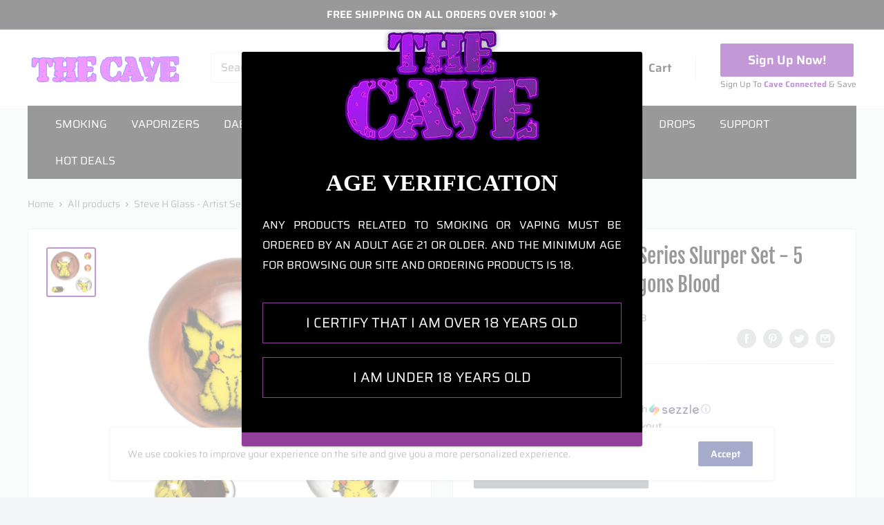

--- FILE ---
content_type: text/html; charset=utf-8
request_url: https://thecavesmokeshop.com/products/steve-h-glass-artist-series-slurper-set-5-piece-pikachu-dragons-blood
body_size: 60944
content:
<!doctype html>

<html lang="en">
  <head>
    <meta charset="utf-8">
    <meta name="viewport" content="width=device-width, initial-scale=1.0, height=device-height, minimum-scale=1.0, maximum-scale=5.0">
    <meta name="theme-color" content="#660099">
    <meta name="google-site-verification" content="Q_Fv2yIquT85hPqGwbqMnivScmep0U5pHPXyWDmPDp4" /><!-- Algolia head -->
    <script src="//thecavesmokeshop.com/cdn/shop/t/25/assets/algolia_config.js?v=134509948571555992411717106876" type="text/javascript"></script>    




<link rel="stylesheet" href="https://cdn.jsdelivr.net/npm/instantsearch.css@7.1.1/themes/reset-min.css" integrity="sha256-JQ2nnTmybhOWSjfV3sa8mG0ZVhTCcORER4cyXc5HL10=" crossorigin="anonymous">
<script type="text/template" id="template_algolia_money_format">${{amount}}
</script>
<script type="text/template" id="template_algolia_current_collection_id">{
    "currentCollectionID": 
}
</script>
<script type="text/template" id="template_algolia_autocomplete"><div class="
  aa-columns-container

  [[# with.articles ]] aa-with-articles [[/ with.articles ]]
  [[^ with.articles ]] aa-without-articles [[/ with.articles ]]

  [[# with.collections ]] aa-with-collections [[/ with.collections ]]
  [[^ with.collections ]] aa-without-collections [[/ with.collections ]]

  [[# with.footer ]] aa-with-footer [[/ with.footer ]]
  [[^ with.footer ]] aa-without-footer [[/ with.footer ]]

  [[# with.poweredBy ]] aa-with-powered-by [[/ with.poweredBy ]]
  [[^ with.poweredBy ]] aa-without-powered-by [[/ with.poweredBy ]]

  [[# with.products ]] aa-with-products [[/ with.products ]]
  [[^ with.products ]] aa-without-products [[/ with.products ]]

  [[# with.pages ]] aa-with-pages [[/ with.pages ]]
  [[^ with.pages ]] aa-without-pages [[/ with.pages ]]
">
  <div class="aa-dataset-products aa-right-column"></div>

  <div class="aa-left-column">
    <div class="aa-collections">
      <div class="aa-collections-header">
        Collections
      </div>
      <div class="aa-dataset-collections"></div>
    </div>

    <div class="aa-articles">
      <div class="aa-articles-header">
        Blog posts
      </div>
      <div class="aa-dataset-articles"></div>
    </div>

    <div class="aa-pages">
      <div class="aa-pages-header">
        Pages
      </div>
      <div class="aa-dataset-pages"></div>
    </div>

    <div class="aa-powered-by">
      <a
        class="aa-powered-by-logo"
        href="https://www.algolia.com/?utm_source=shopify&utm_medium=link&utm_campaign=autocomplete-[[ storeName ]]"
      ></a>
    </div>
  </div>
</div>
</script>
<script type="text/template" id="template_algolia_autocomplete.css">.algolia-autocomplete {
  box-sizing: border-box;

  background: white;
  border: 1px solid #CCC;
  border-top: 2px solid [[ colors.main ]];

  z-index: 10000 !important;

  color: black;

  text-align: left;
}

.aa-dropdown-menu .aa-highlight {
  color: black;
  font-weight: bold;
}

.aa-dropdown-menu .aa-cursor {
  cursor: pointer;
  background: #f8f8f8;
}

/* Resets */
.aa-dropdown-menu div,
.aa-dropdown-menu p,
.aa-dropdown-menu span,
.aa-dropdown-menu a {
  box-sizing: border-box;

  margin: 0;
  padding: 0;

  line-height: 1;
  font-size: initial;
}

/* Links */
.aa-dropdown-menu a,
.aa-dropdown-menu a:hover,
.aa-dropdown-menu a:focus,
.aa-dropdown-menu a:active {
  font-weight: initial;
  font-style: initial;
  text-decoration: initial;

  color: [[ colors.main ]];
}

.aa-dropdown-menu a:hover,
.aa-dropdown-menu a:focus,
.aa-dropdown-menu a:active {
  text-decoration: underline;
}

/* Column layout */
.aa-dropdown-menu .aa-left-column,
.aa-dropdown-menu .aa-right-column {
  position: relative;

  padding: 24px 24px 0 24px;
}

.aa-dropdown-menu-size-xs .aa-left-column,
.aa-dropdown-menu-size-xs .aa-right-column,
.aa-dropdown-menu-size-sm .aa-left-column,
.aa-dropdown-menu-size-sm .aa-right-column {
  padding: 24px 12px 0 12px;
}

.aa-dropdown-menu .aa-with-powered-by .aa-left-column {
  padding-bottom: 48px;
}

.aa-dropdown-menu-size-xs .aa-left-column,
.aa-dropdown-menu-size-sm .aa-left-column {
  padding-top: 0;
  padding-bottom: 32px;
}

.aa-dropdown-menu-size-xs .aa-without-powered-by .aa-left-column,
.aa-dropdown-menu-size-sm .aa-without-powered-by .aa-left-column {
  padding-bottom: 0;
}

.aa-dropdown-menu-size-lg .aa-columns-container {
  direction: rtl;

  width: 100%;

  display: table;
  table-layout: fixed;
}

.aa-dropdown-menu-size-lg .aa-left-column,
.aa-dropdown-menu-size-lg .aa-right-column {
  display: table-cell;
  direction: ltr;
  vertical-align: top;
}

.aa-dropdown-menu-size-lg .aa-left-column {
  width: 30%;
}

.aa-dropdown-menu-size-lg .aa-without-articles.aa-without-collections .aa-left-column {
  display: none;
}

.aa-dropdown-menu-size-lg .aa-without-products .aa-left-column {
  width: 100%;
}

.aa-dropdown-menu-size-lg .aa-right-column {
  width: 70%;
  border-left: 1px solid #ebebeb;

  padding-bottom: 64px;
}

.aa-dropdown-menu-size-lg .aa-without-footer .aa-right-column {
  padding-bottom: 0;
}

.aa-dropdown-menu-size-lg .aa-without-articles.aa-without-collections .aa-right-column {
  width: 100%;
  border-left: none;
}

.aa-dropdown-menu-size-lg .aa-without-products .aa-right-column {
  display: none;
}

/* Products group */
.aa-dropdown-menu .aa-dataset-products .aa-suggestions:after {
  content: '';
  display: block;
  clear: both;
}

.aa-dropdown-menu .aa-without-products .aa-dataset-products {
  display: none;
}

.aa-dropdown-menu .aa-products-empty {
  margin-bottom: 16px;
}

.aa-dropdown-menu .aa-products-empty .aa-no-result {
  color: [[ colors.secondary ]];
}

.aa-dropdown-menu .aa-products-empty .aa-see-all {
  margin-top: 8px;
}

/* Product */
.aa-dropdown-menu .aa-dataset-products .aa-suggestion {
  float: left;

  width: 50%;

  margin-bottom: 16px;
  margin-top: -4px; /* -$v_padding */
}

.aa-dropdown-menu-size-xs .aa-dataset-products .aa-suggestion,
.aa-dropdown-menu-size-sm .aa-dataset-products .aa-suggestion {
  width: 100%;
}

.aa-dropdown-menu .aa-product {
  position: relative;
  min-height: 56px; /* $img_size + 2 * $v_padding */

  padding: 4px 16px; /* $v_padding, $h_padding */
}

.aa-dropdown-menu .aa-product-picture {
  position: absolute;

  width: 48px; /* $img_size */
  height: 48px; /* $img_size */

  top: 4px; /* $v_padding */
  left: 16px; /* $h_padding */

  background-position: center center;
  background-size: contain;
  background-repeat: no-repeat;
}

.aa-dropdown-menu .aa-product-text {
  margin-left: 64px; /* $img_size + $h_padding */
}

.aa-dropdown-menu-size-xs .aa-product {
  padding: 4px;
}

.aa-dropdown-menu-size-xs .aa-product-picture {
  display: none;
}

.aa-dropdown-menu-size-xs .aa-product-text {
  margin: 0;
}

.aa-dropdown-menu .aa-product-info {
  font-size: 0.85em;
  color: [[ colors.secondary ]];
}

.aa-dropdown-menu .aa-product-info .aa-highlight {
  font-size: 1em;
}

.aa-dropdown-menu .aa-product-price {
  color: [[ colors.main ]];
}

.aa-dropdown-menu .aa-product-title,
.aa-dropdown-menu .aa-product-info {
  width: 100%;

  margin-top: -0.4em;

  white-space: nowrap;
  overflow: hidden;
  text-overflow: ellipsis;

  line-height: 1.5;
}

/* Collections, Articles & Pages */
.aa-dropdown-menu .aa-without-collections .aa-collections {
  display: none;
}

.aa-dropdown-menu .aa-without-articles .aa-articles {
  display: none;
}

.aa-dropdown-menu .aa-without-pages .aa-pages {
  display: none;
}

.aa-dropdown-menu .aa-collections,
.aa-dropdown-menu .aa-articles,
.aa-dropdown-menu .aa-pages {
  margin-bottom: 24px;
}

.aa-dropdown-menu .aa-collections-empty .aa-no-result,
.aa-dropdown-menu .aa-articles-empty .aa-no-result,
.aa-dropdown-menu .aa-pages-empty .aa-no-result {
  opacity: 0.7;
}

.aa-dropdown-menu .aa-collections-header,
.aa-dropdown-menu .aa-articles-header,
.aa-dropdown-menu .aa-pages-header {
  margin-bottom: 8px;

  text-transform: uppercase;
  font-weight: bold;
  font-size: 0.8em;

  color: [[ colors.secondary ]];
}

.aa-dropdown-menu .aa-collection,
.aa-dropdown-menu .aa-article,
.aa-dropdown-menu .aa-page {
  padding: 4px;
}

/* Footer */

.aa-dropdown-menu .aa-footer {
  display: block;

  width: 100%;

  position: absolute;
  left: 0;
  bottom: 0;

  padding: 16px 48px;

  background-color: #f8f8f8;
}

.aa-dropdown-menu-size-xs .aa-footer,
.aa-dropdown-menu-size-sm .aa-footer,
.aa-dropdown-menu-size-md .aa-footer {
  display: none;
}

/* Powered By */

.aa-dropdown-menu .aa-without-powered-by .aa-powered-by {
  display: none;
}

.aa-dropdown-menu .aa-powered-by {
  width: 100%;

  position: absolute;
  left: 0;
  bottom: 16px;

  text-align: center;
  font-size: 0.8em;
  color: [[ colors.secondary ]];
}

.aa-dropdown-menu .aa-powered-by-logo {
  display: inline-block;

  width: 142px;
  height: 24px;

  margin-bottom: -6px;

  background-position: center center;
  background-size: contain;
  background-repeat: no-repeat;
  background-image: url([data-uri]);
}
</script>
<script type="text/template" id="template_algolia_autocomplete_pages_empty"><div class="aa-pages-empty">
  <div class="aa-no-result">
    [[ translations.noPageFound ]]
  </div>
</div>
</script>
<script type="text/template" id="template_algolia_autocomplete_page"><div class="aa-page">
  <div class="aa-picture" style="background-image: url('[[# helpers.iconImage ]][[/ helpers.iconImage ]]')"></div>
  <div class="aa-text">
    <span class="aa-title">[[& _highlightResult.title.value ]]</span>
  </div>
</div>
</script>
<script type="text/template" id="template_algolia_autocomplete_collection"><div class="aa-collection">
  <div class="aa-picture" style="background-image: url('[[# helpers.iconImage ]][[/ helpers.iconImage ]]')"></div>
  <div class="aa-text">
    <span class="aa-title">[[& _highlightResult.title.value ]]</span>
  </div>
</div>
</script>
<script type="text/template" id="template_algolia_autocomplete_collections_empty"><div class="aa-collections-empty">
  <div class="aa-no-result">
    [[ translations.noCollectionFound ]]
  </div>
</div>
</script>
<script type="text/template" id="template_algolia_autocomplete_article"><div class="aa-article">
  <div class="aa-text">
    <span class="aa-title">[[& _highlightResult.title.value ]]</span>
  </div>
</div>
</script>
<script type="text/template" id="template_algolia_autocomplete_articles_empty"><div class="aa-articles-empty">
  <div class="aa-no-result">
    No article found
  </div>
</div>
</script>
<script type="text/template" id="template_algolia_autocomplete_product"><div data-algolia-index="[[ _index ]]" data-algolia-position="[[ _position ]]" data-algolia-queryid="[[ queryID ]]" data-algolia-objectid="[[ objectID ]]" class="aa-product">
  <div class="aa-product-picture" style="background-image: url('[[# helpers.thumbImage ]][[/ helpers.thumbImage ]]')"></div>
  <div class="aa-product-text">
    <p class="aa-product-title">
      [[# helpers.fullHTMLTitle ]][[/ helpers.fullHTMLTitle ]]
    </p>
    <p class="aa-product-info">
      [[# product_type ]]
        [[& _highlightResult.product_type.value ]]
      [[/ product_type ]]
      [[# vendor ]]
        [[# helpers.by ]] [[& _highlightResult.vendor.value ]] [[/ helpers.by ]]
      [[/ vendor ]]
    </p>
    <p class="aa-product-price">
      [[# helpers.autocompletePrice ]][[/ helpers.autocompletePrice ]]
    </p>
  </div>
</div>
</script>
<script type="text/template" id="template_algolia_autocomplete_products_empty"><div class="aa-products-empty">
  <p class="aa-no-result">
    [[# helpers.no_result_for ]] "[[ query ]]" [[/ helpers.no_result_for]]
  </p>

  <p class="aa-see-all">
    <a href="/search?q=">
      [[ translations.allProducts ]]
    </a>
  </p>
</div>
</script>
<script type="text/template" id="template_algolia_autocomplete_footer"><div class="aa-footer">
  [[ translations.allProducts ]]
  <a class="aa-footer-link" href="/search?q=[[ query ]]">
    [[ translations.matching ]]
    <span class="aa-query">
      "[[ query ]]"
    </span>
  </a>
  (<span class="aa-nbhits">[[# helpers.formatNumber ]][[ nbHits ]][[/ helpers.formatNumber ]]</span>)
</div>
</script>
<script type="text/template" id="template_algolia_instant_search"><div class="ais-page">
  <div class="ais-facets-button">
    Show filters
  </div>
  <div class="ais-facets">
      <div class="ais-clear-refinements-container"></div>
      <div class="ais-current-refined-values-container"></div>
    [[# facets ]]
      <div class="ais-facet-[[ type ]] ais-facet-[[ escapedName ]]">
        <div class="ais-range-slider--header ais-facet--header ais-header">[[ title ]]</div>
        <div class="ais-facet-[[ escapedName ]]-container"></div>
      </div>
    [[/ facets ]]
  </div>
  <div class="ais-block">
    <header class="card__header card__header--tight"><div class="collection__header "><div class="collection__header-inner">
          <div class="collection__meta"><div class="collection__meta-inner">
              <h1 class="collection__title heading h1"></h1>

              <p class="collection__products-count text--small hidden-desk">{&quot;zero&quot;=&gt;&quot;{{count}} products&quot;, &quot;one&quot;=&gt;&quot;{{count}} product&quot;, &quot;other&quot;=&gt;&quot;{{count}} products&quot;}</p></div>
          </div>

          
        </div>
      </div>
    </header>
    <div class="ais-input">
      <div class="ais-input--label">
        [[ translations.search ]]
      </div>
      <div class="ais-search-box-container"></div>
      <div class="ais-input-button">
        <div class="ais-clear-input-icon"></div>
        <a title="Search by Algolia - Click to know more" href="https://www.algolia.com/?utm_source=shopify&utm_medium=link&utm_campaign=instantsearch-[[ storeName ]]">
          <div class="ais-algolia-icon"></div>
        </a>
      </div>
    </div>
    <div class="ais-search-header">
      <div class="ais-stats-container"></div>
      <div class="ais-change-display">
        <span class="ais-change-display-block ais-change-display-selected"><i class="fa fa-th-large"></i></span>
        <span class="ais-change-display-list"><i class="fa fa-th-list"></i></span>
      </div>
      <div class="ais-sort">
        [[# multipleSortOrders ]]
        [[ translations.sortBy ]] <span class="ais-sort-orders-container"></span>
        [[/ multipleSortOrders ]]

        [[^ multipleSortOrders ]]
        [[ translations.sortBy ]] [[ translations.relevance ]]
        [[/ multipleSortOrders ]]
      </div>
    </div>
    <div class="ais-hits-container ais-results-as-block"></div>
  </div>
  <div class="ais-pagination-container"></div>
</div>
</script>
<script type="text/template" id="template_algolia_instant_search.css">.ais-page .aa-highlight {
  color: black;
  font-weight: bold;
}

/* Resets */
.ais-page div,
.ais-page p,
.ais-page span,
.ais-page a,
.ais-page ul,
.ais-page li,
.ais-page input {
  box-sizing: border-box;

  margin: 0;
  padding: 0;

  line-height: 1;
  font-size: initial;
}

.ais-page ol,
.ais-page ul {
  list-style: none;
}

.ais-page input {
  padding-left: 24px !important;
}

/* Links */
.ais-page .ais-link,
.ais-page a,
.ais-page a:hover,
.ais-page a:focus,
.ais-page a:active {
  font-weight: initial;
  font-style: initial;
  text-decoration: initial;

  color: [[ colors.main ]];

  cursor: pointer;
}

.ais-page a:hover,
.ais-page a:focus,
.ais-page a:active,
.ais-page .ais-link:hover {
  text-decoration: underline;
}

/* Columns */
.ais-page .ais-facets {
  width: 21%;
  float: left;
  padding-right: 0;
  position: relative;
  margin: 0 0;
  background: #fff;
  border: 1px solid #e0e0e0;
  padding-top:5px;
}

.ais-page .ais-block {
  width: 77%;
  float: right;
  padding-left: 8px;
  background: #fff;
  padding: 0;
  margin: 0 0;
  border: 1px solid #e0e0e0;
}

.ais-results-size-xs .ais-page .ais-facets,
.ais-results-size-xs .ais-page .ais-block,
.ais-results-size-sm .ais-page .ais-facets,
.ais-results-size-sm .ais-page .ais-block {
  width: 100%;
  padding-left: 0px;
}

.ais-page .ais-Pagination-list {
  clear: both;
}

/* Refine button */
.ais-page .ais-facets-button {
  display: none;

  margin: 16px 0;
  padding: 8px;

  border: 1px solid #e0e0e0;
  text-align: center;

  cursor: pointer;
}

.ais-results-size-xs .ais-page .ais-facets-button,
.ais-results-size-sm .ais-page .ais-facets-button {
  display: block;
}

.ais-results-size-xs .ais-page .ais-facets,
.ais-results-size-sm .ais-page .ais-facets {
  display: none;
}

.ais-results-size-xs .ais-page .ais-facets__shown,
.ais-results-size-sm .ais-page .ais-facets__shown {
  display: block;
}

/* Facets */
.ais-page .ais-facet {
  border: solid #e0e0e0;
  border-width: 0;
  margin-bottom: 10px;
  padding: 5px 15px 10px;
  color: #636363;
  background: #fff;
  border-bottom-width: 1px;
}

.ais-page .ais-facet a,
.ais-page .ais-facet a:hover,
.ais-page .ais-facet a:focus,
.ais-page .ais-facet a:active {
  color: #666;
}

.ais-page .ais-facet--header {
  border: solid #e0e0e0;
  border-width: 0;

  padding: 5px 15px;

  background: #fff;

  font-size: 0.95em;
  color: #660099;
  text-transform: uppercase;
  font-weight: bold;
}

.ais-page .ais-facet--body {
  padding: 8px;
}

.ais-page .ais-facet--item {
  position: relative;
  width: 100%;

  padding: 5px 50px 5px 0;

  cursor: pointer;
}

.ais-page .ais-facet--label {
  display: inline-block;
  margin-top: -0.15em;
  margin-bottom: -0.15em;

  width: 100%;

  white-space: nowrap;
  overflow: hidden;
  text-overflow: ellipsis;

  cursor: pointer;

  line-height: 1;
  font-size:14px;
}

.ais-page .ais-facet--count {
  [[#distinct]]
  	display: none;
  [[/distinct]]

  position: absolute;

  top: 6px;
  right: 0px;
  font-size:14px;

  color: [[ colors.secondary ]];
}

.ais-page .ais-RefinementList-item--selected {
  font-weight: bold;
}

.ais-page .ais-RefinementList-item--selected,
.ais-page .ais-facet--item:hover {
  margin-left: -8px;
  padding-left: 4px;
  padding-right: 42px;

  border-left: 4px solid [[ colors.main ]];
}

.ais-page .ais-RefinementList-item--selected .ais-facet--count,
.ais-page .ais-facet--item:hover .ais-facet--count {
  right: -8px;
}

.ais-page .ais-CurrentRefinements {
  position: relative;
}

.ais-page .ais-CurrentRefinements--header {
  padding-right: 72px;
}

.ais-page .ais-clear-refinements-container {
  position: absolute;
  right: 11px;
  top: 1px;
}

.ais-page .ais-ClearRefinements-button {
  border: 0;
  background: 0;
  color: #666;
}

.ais-page .ais-ClearRefinements-button:hover {
  text-decoration: underline;
}

.ais-page .ais-CurrentRefinements-label {
  display: table;

  width: 100%;
  margin: 4px 0;

  border: 1px solid #e0e0e0;

  cursor: pointer;
}

.ais-page .ais-CurrentRefinements-label:before {
  content: '\2a2f';
  display: table-cell;
  vertical-align: middle;

  width: 0;
  padding: 4px 6px;

  background: #e0e0e0;
}

.ais-page .ais-CurrentRefinements-label div {
  display: inline;
}

.ais-page .ais-CurrentRefinements-label > div {
  display: table-cell;
  vertical-align: middle;

  margin-top: -0.15em;
  margin-bottom: -0.15em;
  padding: 4px 6px;

  background: #f4f4f4;

  width: 100%;
  max-width: 1px;

  white-space: nowrap;
  overflow: hidden;
  text-overflow: ellipsis;

  line-height: 1.3;
}

.ais-page .ais-CurrentRefinements-label:hover {
  text-decoration: none;
}

.ais-page .ais-CurrentRefinements-label:hover > div {
  text-decoration: line-through;
}

.ais-page .ais-CurrentRefinements-label {
  font-weight: bold;
}

.ais-RangeSlider .rheostat-tooltip {
  display: none;
  background: transparent;
  position: absolute;
  font-size: 0.8em;
  transform: translate(-50%, -100%);
  left: 50%;
  line-height: 1.5em;
  text-align: center;
}

.ais-page .ais-current-refined-values--link {
  display: table;
  width: 100%;
  margin: 4px 0;
  border: 1px solid #e0e0e0;
  cursor: pointer;
}

.ais-page .ais-current-refined-values--link:hover {
  text-decoration: none;
}

.ais-page .ais-current-refined-values--link:before {
  content: '\2a2f';
  display: table-cell;
  vertical-align: middle;
  width: 0;
  padding: 4px 6px;
  background: #e0e0e0;
}

.ais-page .ais-current-refined-values--link div {
  display: inline;
}

.ais-page .ais-current-refined-values--link > div {
  display: table-cell;
  vertical-align: middle;
  margin-top: -0.15em;
  margin-bottom: -0.15em;
  padding: 4px 6px;
  background: #f4f4f4;
  width: 100%;
  max-width: 1px;
  white-space: nowrap;
  overflow: hidden;
  text-overflow: ellipsis;
  line-height: 1.3;
}

.ais-page .ais-current-refined-values--link:hover > div {
  text-decoration: line-through;
}

.ais-page .ais-current-refined-values--label {
  font-weight: bold;
}

.ais-RangeSlider .rheostat-handle:hover .rheostat-tooltip {
  display: block;
}

.ais-RangeSlider .rheostat-handle {
  background: #fff;
  border-radius: 50%;
  cursor: grab;
  height: 20px;
  outline: none;
  transform: translate(-50%, calc(-50% + -3px));
  border: 1px solid #ccc;
  width: 20px;
  z-index: 1;
}

.ais-RangeSlider .rheostat-value {
  padding-top: 15px;
  font-size: 0.8em;
  transform: translateX(-50%);
  position: absolute;
}

.ais-RangeSlider .rheostat-horizontal {
  cursor: pointer;
  margin: 16px 16px 24px;
}

.ais-RangeSlider .rheostat-background {
  background-color: rgba(65, 66, 71, 0.08);
  border: 1px solid #ddd;
  height: 6px;
}

.ais-RangeSlider .rheostat-progress {
  background-color: #660099;
  cursor: pointer;
  height: 4px;
  top: 1px;
  position: absolute;
}

.ais-RangeSlider .rheostat-marker-horizontal {
  background: #ddd;
  width: 1px;
  height: 5px;
  pointer-events: none;
}

.ais-RangeSlider .rheostat-marker-large {
  background: #ddd;
  width: 2px;
  height: 12px;
}

/* Search box */

.ais-page .ais-input {
  display: table;
  width: 100%;

  border: 2px solid [[ colors.main ]];
}

.ais-page .ais-input--label {
  display: table-cell;
  vertical-align: middle;

  width: 0;

  padding: 8px;
  padding-right: 24px;

  white-space: nowrap;
  color: white;
  background: [[ colors.main ]];
}

.ais-results-size-xs .ais-page .ais-input--label {
  display: none;
}

.ais-page .ais-search-box-container {
  display: table-cell;
  width: 100%;
  vertical-align: middle;
}

.ais-page .ais-SearchBox-input {
  width: 100%;
  padding: 8px 16px 8px 4px;

  border: none;
}

.ais-page .ais-SearchBox-input::-ms-clear {
  display: none;
  width: 0;
  height: 0;
}

.ais-page .ais-SearchBox-input,
.ais-page .ais-SearchBox-input:focus {
  outline: 0;
  box-shadow: none;

  height: 32px;
  padding: 0 8px;
}

.ais-page .ais-input-button {
  display: table-cell;
  vertical-align: middle;

  width: 0;
  padding: 4px 8px;
}

.ais-page .ais-clear-input-icon,
.ais-page .ais-algolia-icon {
  background-size: contain;
  background-position: center center;
  background-repeat: no-repeat;

  cursor: pointer;
}

.ais-page .ais-clear-input-icon {
  display: none;

  width: 16px;
  height: 16px;

  background-image: url('[data-uri]');
}

.ais-page .ais-algolia-icon {
  width: 24px;
  height: 24px;

  background-image: url([data-uri]);
}

/* Search header */
.ais-page .ais-search-header {
  margin: 7px 0 7px 0;
  padding: 0.6em 0.9em 0.4em 0.9em;

  background: #fff;
  color: [[ colors.secondary ]];
}

.ais-page .ais-search-header:after {
  content: '';
  clear: both;
  display: block;
}

.ais-page .ais-search-header {
  font-size: 0.85em;
}

.ais-page .ais-search-header * {
  font-size: inherit;
  line-height: 1;
}

/* Stats */
.ais-page .ais-Stats {
  float: left;
}

.ais-page .ais-stats--nb-results {
  font-weight: bold;
}

.ais-results-size-xs .ais-page .ais-Stats {
  float: none;
}

/* Display mode */
.ais-page .ais-change-display {
  float: right;

  margin-left: 10px;

  cursor: pointer;
}

.ais-page .ais-change-display-block:hover,
.ais-page .ais-change-display-list:hover,
.ais-page .ais-change-display-selected {
  color: [[ colors.main ]];
}

/* Sort orders */
.ais-page .ais-sort {
  float: right;
}

.ais-results-size-xs .ais-page .ais-sort {
  float: none;
}

.ais-page .ais-SortBy {
  display: inline-block;
}

.ais-page .ais-SortBy-select {
  height: 1.6em;
  padding: 0px 30px 0px 5px;
  margin-top: -0.1em;
}

/* Hits */
.ais-page .ais-Hits:after {
  content: '';
  clear: both;
  display: block;
}

.ais-page .ais-hit-empty {
  margin-top: 60px;
  text-align: center;
}

.ais-page .ais-highlight {
  position: relative;
  z-index: 1;

  font-weight: bold;
}

.ais-page .ais-highlight:before {
  content: '';
  position: absolute;

  z-index: -1;

  width: 100%;
  height: 100%;

  background: [[ colors.main ]];
  opacity: 0.1;
}

.ais-page .ais-hit {
  position: relative;
  float: left;
  margin: 0;
  border: 1px solid #e0e0e0;
  cursor: pointer;
}

.ais-page .ais-hit:hover {
  border-color: [[ colors.main ]];
}

.ais-page .ais-hit--details > * {
  width: 100%;

  margin-top: -0.15em;
  margin-bottom: -0.15em;

  line-height: 1.3;
}

.ais-page .ais-hit--title {
  color: [[ colors.main ]];
}

.ais-page .ais-hit--subtitle {
  font-size: 0.9em;
  color: [[ colors.secondary ]];
}

.ais-page .ais-hit--subtitle * {
  font-size: inherit;
}

.ais-page .ais-hit--price {
  color: [[ colors.main ]];
}

.ais-page .ais-hit--price-striked {
  text-decoration: line-through;
  color: [[ colors.secondary ]];
}

.ais-page .ais-hit--price-striked span {
  color: [[ colors.main ]];
}

.ais-page .ais-hit--price-discount {
  color: [[ colors.secondary ]];
}

.ais-page .ais-hit--cart-button {
  display: inline-block;

  width: auto;
  padding: 8px 16px;
  margin-top: 8px;

  color: [[ colors.secondary ]];
  background: #e0e0e0;

  font-size: 0.9em;
  text-transform: uppercase;
}

.ais-page .ais-hit--cart-button:not(.ais-hit--cart-button__disabled):hover {
  background-color: [[ colors.main ]];
  color: white;
  text-decoration: none;
}

.ais-page .ais-hit--cart-button__disabled {
  background: #ccc;
}

.ais-page .ais-results-as-list .ais-hit {
  padding: 30px 25px; /* $v_padding $h_padding */
  width: 100%;
  min-height: 170px; /* $img_size + 2 * $v_padding */
}

.ais-page .ais-results-as-list .ais-hit--picture {
  position: absolute;
  top: 30px; /* $v_padding */
  left: 25px; /* $h_padding */
  width: 110px; /* $img_size */
  height: 110px; /* $img_size */
  background-position: center center;
  background-size: contain;
  background-repeat: no-repeat;
}

.ais-page .ais-results-as-list .ais-hit--details {
  margin-left: 160px; /* $img_size + 2 * $h_padding */
}

.ais-page .ais-results-as-block .ais-hit {
  padding: 20px; /* $v_padding $h_padding */

  text-align: center;
  border:none;
}
.ais-page .ais-results-as-block .ais-hit:after{
  content: "";
  position: absolute;
  width: 100%;
  height: 100%;
  left: 0;
  top: 0;
  box-shadow: 1px 0 var(--border-color), 0 1px var(--border-color);
  z-index: 2;
  pointer-events: none;
}
.ais-results-size-xs .ais-page .ais-results-as-block .ais-hit {
  width: 98%;
  margin-left: 2%;
}

.ais-results-size-sm .ais-page .ais-results-as-block .ais-hit,
.ais-results-size-md .ais-page .ais-results-as-block .ais-hit {
  width: 47.5%;
  margin-left: 5%;
}

.ais-results-size-sm
  .ais-page
  .ais-results-as-block
  .ais-Hits-item:nth-of-type(2n + 1)
  .ais-hit,
.ais-results-size-md
  .ais-page
  .ais-results-as-block
  .ais-Hits-item:nth-of-type(2n + 1)
  .ais-hit {
  margin-left: 0;
}
.ais-page .ais-results-as-block .ais-Hits-list{
  display: flex;
  flex-wrap: wrap;
}
.ais-page .ais-results-as-block .ais-Hits-item{
  width: 25%;
}

.ais-results-size-lg .ais-page .ais-results-as-block .ais-hit {
  margin-left: 0%;
  width: 100%;
  height: 100%;
}

.ais-results-size-lg
  .ais-page
  .ais-results-as-block
  .ais-Hits-item:nth-of-type(4n + 1)
  .ais-hit {
  margin-left: 0;
}

.ais-page .ais-results-as-block .ais-hit--picture {
  position: absolute;
  top: 20px;
  left: 0;
  margin-left: 0;
  width: 228px;
  height: 228px;
  background-position: center center;
  background-size: contain;
  background-repeat: no-repeat;
  left: 50%;
  transform: translate(-50%, 0%);
}

.ais-page .ais-results-as-block .ais-hit--details {
  margin-top: 260px; /* $img_size + $v_padding */
}

/* Pagination */
.ais-page .ais-Pagination-list {
  text-align: center;
}

.ais-page .ais-Pagination-item {
  display: inline-block;

  width: 32px;
  height: 32px;

  margin: 0px 5px;

  border: 1px solid #e0e0e0;
  border-radius: 2px;

  text-align: center;
}

.ais-page .ais-Pagination--active {
  border-color: [[ colors.main ]];
}

.ais-page .ais-Pagination-item--disabled {
  visibility: hidden;
}

.ais-page .ais-Pagination-link {
  display: inline-block;

  width: 100%;
  height: 100%;

  padding: 5px 0;

  font-size: 0.9em;
  color: [[ colors.main ]];
}

.algolia_products .ais-page{
  width:100%;
  padding: 0 15px;
}
.algolia_products .ais-page .ais-results-as-block{
	border-top: 1px solid #e0e0e0;
}
.ais-RefinementList-searchBox {
    display: none;
}
.ais-page .ais-input--label {
    padding: 10px 32px !important;
    padding-right: 32px !important;
}
.ais-page .ais-change-display{
	font-size: 18px !important;
}
.ais-page .ais-sort{
    font-size: 14px !important;
}
.ais-page .ais-Stats{
    font-size: 14px;
line-height:21px;
}
.ais-page .ais-results-as-block .ais-hit--details {
    text-align: left;
}
.ais-page .ais-hit--price {
    color: #660099;
    font-size: 22px;
    line-height: 1.4;
    margin: 12px 0px 17px;
}
.ais-page .ais-hit--price b{
font-weight:normal;
}
span.product-item__inventory.inventory.inventory--high {
    padding-left: 20px;
}
.ais-page .ais-hit--title a {
    font-size: 16px;
    line-height: 1.3;
    font-weight: 600;
    color: #000;
}
.collection__description .rte, 
.collection__description .rte p{
    font-size: 18px !important;
    line-height: 1.4 !important;
    padding-bottom: 22px !important;
}
.ais-page .ais-Pagination-list {
  background: #fff;
  text-align: center;
  display: block;
  padding: 15px 0px;
  margin-left: 23%;
  border: 1px solid #e0e0e0;
  border-top: none;
}
.ais-page .ais-Pagination-item {
    border: 0px solid #e0e0e0;
    border-radius: 0px;

}
.ais-page .ais-Pagination-link {
    font-size: 20px;
	line-height:24px;
    color: #000 !important;
    font-weight: normal !important;
}
li.ais-Pagination-item.ais-Pagination-item--page.ais-Pagination-item--selected {
    background: #660099;
}
li.ais-Pagination-item.ais-Pagination-item--page.ais-Pagination-item--selected .ais-Pagination-link{
	color: #fff !important;
}
.ais-page .ais-SortBy-select {
    border-radius: 0px;
    border-color: #ccc;
}
.ais-page .ais-input--label {
    background: #660099;
}
.ais-page .ais-input {
    border: 2px solid #660099;
}
.ais-page .ais-current-refined-values--link:before {
    background: #660099;
    color: #fff;
}
.ais-page .ais-input{
	position:relative;
}
.ais-page .ais-current-refined-values--link > div {
    
background: rgba(102, 0, 153, 0.7);
   color:#fff;
}
span.ais-SearchBox-loadingIndicator {
   position: absolute;
   right: 10px;
   top: 11px;
}
p.collection__products-count.text--small.hidden-desk {
	padding-bottom: 15px !important;
}
.ais-page .ais-clear-refinements-container {
    top: 7px;
}
.ais-pagination-container{
	clear:both;
}
.ais-page .ais-results-as-block .ais-hit{
	height:100%;
}
.ais-block .collection__meta{
	display:flex;
	margin-bottom:15px;
}

.ais-block .collection__brand-logo-wrapper {
    width: 150px;
    height: 150px;
    flex: none;
    margin-right: 20px!important;
}
.ais-hit--picture.sold-out-overlay:after {
    content: 'Sold Out';
    background: rgba(255,255,255,0.5);
    position: absolute;
    width: 100%;
    height: 100%;
    left: 0;
    text-align: center;
    display: flex;
    align-items: center;
    justify-content: center;
    font-size: 20px;
    color: #660099;
    text-transform: uppercase;
    font-weight: 600;
}
.sale-price{
	color:#ee0000;
}
.ais-block .product-item__label-list > .product-label {
    font-size: 13px;
    padding: 4px 10px;
}
.ais-block .product-item__label-list > .product-label span{
	font-size: 13px;
}
@media screen and (min-width: 880px){
    .ais-facets {
      position: sticky;
      overflow-y: scroll;
      overflow-x: inherit;
      max-height: calc(100vh - 0px);
      top: 0;
    }
    .ais-facets::-webkit-scrollbar {
        width: 5px;
    }
    /* Track */
    .ais-facets::-webkit-scrollbar-track {
      background: #eee; 
    }

    /* Handle */
    .ais-facets::-webkit-scrollbar-thumb {
      background: #d9d9d9; 
    }

    /* Handle on hover */
    .ais-facets::-webkit-scrollbar-thumb:hover {
      background: #d9d9d9; 
    }

}

@media screen and (max-width: 1280px){
  p.collection__products-count.text--small.hidden-desk{
	display:none !important;
  }
}
@media screen and (max-width: 896px){
  .ais-page .ais-facets-button {
      border: 1px solid rgba(102, 0, 153, 0.5);
      background: #660099;
      color: #fff;
  }
}

@media screen and (max-width: 1280px) and (min-width: 769px) {

  .ais-page .ais-results-as-block .ais-Hits-item {
      width: 33.3%;
  }
  .ais-results-size-md .ais-page .ais-results-as-block .ais-hit,
  .ais-results-size-sm .ais-page .ais-results-as-block .ais-hit{
      width: 100%;
	  margin-left: 0% !important;
  }

}
@media screen and (max-width: 992px) and (min-width: 480px) {
  .ais-page .ais-sort {
        float: left;
        padding-top:15px;
        clear: both;
    }

}

@media screen and (min-width: 641px){
  .ais-block .card__header--tight {
      padding-top: 15px;
		padding: 15px 15px 0 15px;
  }
}
@media screen and (max-width: 896px){

	.ais-page .ais-Pagination-list {
        margin-left: 0px;
    }
}

@media screen and (max-width: 768px){
  .ais-page .ais-facets {
  	width: 100% !important;
  }
  p.collection__products-count.text--small.hidden-desk {
  		padding-bottom: 15px !important;
  }
  .ais-page .ais-Stats,
  .ais-page .ais-change-display, .ais-page .ais-sort{
  	font-size: 15px !important;
  }
  .ais-page .ais-results-as-block .ais-Hits-item {
  	width: 50% !important;
	
  }
  .ais-results-size-sm .ais-page .ais-results-as-block .ais-hit{
  	width:100% !important;
	margin-left:0px !important;
  }
  .ais-page .ais-hit--title a {
      font-size: 16px;
  }
  

}

@media screen and (max-width: 600px){
  .ais-block .collection__meta{
      display:block;
      margin-bottom:0px;
  }

  .ais-block .collection__brand-logo-wrapper {
      width: 150px;
      height: 150px;
      flex: none;
      margin-right: 0px!important;
      margin-bottom: 10px!important;
  }
}

@media screen and (max-width: 480px){
	.ais-page .ais-results-as-block .ais-Hits-item {
      width: 100% !important;
    }
    .ais-results-size-sm .ais-page .ais-results-as-block .ais-hit{
      width:100% !important;
    }
    .ais-page .ais-change-display {
       float:right;
        margin-left: 0px;
        padding-top: 22px;
        clear: both;
        width:15%;
    }
    .ais-page .ais-sort {
      float: left !important;
      padding-top: 10px;
      width:85%
 
    }


}</script>
<script type="text/template" id="template_algolia_instant_search_stats">[[# hasNoResults ]]
    [[# helpers.translation ]]noResultFound[[/ helpers.translation ]]
[[/ hasNoResults ]]

[[# hasOneResult ]]
  <span class="ais-stats--nb-results">
    [[# helpers.translation ]]oneResultFound[[/ helpers.translation ]]
  </span>
[[/ hasOneResult ]]

[[# hasManyResults ]]
  [[ helpers.outOf ]]
  <span class="ais-stats--nb-results">
    [[# helpers.formatNumber ]][[ nbHits ]][[/ helpers.formatNumber ]]
    [[# helpers.translation ]]resultsFound[[/ helpers.translation ]]
  </span>
[[/ hasManyResults ]]

[[ helpers.in ]]
</script>
<script type="text/template" id="template_algolia_instant_search_facet_item"><label class="[[ cssClasses.label ]]">
  [[# type.disjunctive ]]
    <input type="checkbox" class="[[ cssClasses.checkbox ]]" [[# isRefined ]]checked[[/ isRefined ]]/>
  [[/ type.disjunctive ]]
  [[& label ]]
  <span class="[[ cssClasses.count ]]">
    [[# helpers.formatNumber ]]
      [[ count ]]
    [[/ helpers.formatNumber ]]
  </span>
</label>
</script>
<script type="text/template" id="template_algolia_instant_search_current_refined_values_item">[[# label ]]
  <div class="ais-current-refined-values--label">[[ label ]]</div>[[^ operator ]]:[[/ operator]]
[[/ label ]]

[[# operator ]]
  [[& displayOperator ]]
  [[# helpers.formatNumber ]][[ name ]][[/ helpers.formatNumber ]]
[[/ operator ]]
[[^ operator ]]
  [[# exclude ]]-[[/ exclude ]][[ name ]]
[[/ operator ]]
</script>
<script type="text/template" id="template_algolia_instant_search_product"><div data-algolia-index="[[ index ]]" data-algolia-position="[[ productPosition ]]" data-algolia-queryid="[[ queryID ]]" data-algolia-objectid="[[ objectID ]]" class="ais-hit ais-product" data-handle="[[ handle ]]" data-variant-id="[[ objectID ]]" data-distinct="[[ _distinct ]]">
  	
	[[# can_order ]]
  		[[# helpers.productLabel ]][[/ helpers.productLabel ]]
  		<div class="ais-hit--picture" style="background-image: url('[[# helpers.mediumImage ]][[/ helpers.mediumImage ]]')"></div>
	[[/ can_order ]]
    [[^ can_order ]]
  		<div class="ais-hit--picture sold-out-overlay" style="background-image: url('[[# helpers.mediumImage ]][[/ helpers.mediumImage ]]')"></div>
  	[[/ can_order ]]
  <div class="ais-hit--details">
    <p class="ais-hit--title">
      <a data-algolia-index="[[ index ]]" data-algolia-position="[[ productPosition ]]" data-algolia-queryid="[[ queryID ]]" data-algolia-objectid="[[ objectID ]]" href="[[# helpers.instantsearchLink ]][[/ helpers.instantsearchLink ]]" onclick="void(0)" title="[[# helpers.fullTitle ]][[/ helpers.fullTitle ]]">
        [[# helpers.fullEscapedHTMLTitle ]][[/ helpers.fullEscapedHTMLTitle ]]
      </a>
    </p>
    <!--<p class="ais-hit--subtitle" title="[[ product_type ]][[# vendor ]] by [[ vendor ]][[/ vendor ]]">
      [[# helpers.fullEscapedHTMLProductType ]][[/ helpers.fullEscapedHTMLProductType ]]
      [[# vendor ]] by [[# helpers.fullEscapedHTMLVendor ]][[/ helpers.fullEscapedHTMLVendor ]][[/ vendor ]]
    </p>-->
    
    [[# can_order ]]
    	<p class="ais-hit--price">[[# helpers.instantsearchPrice ]][[/ helpers.instantsearchPrice ]]</p>
    	<span class="product-item__inventory inventory inventory--high">In stock</span>
    [[/ can_order ]]
    [[^ can_order ]]
    	<!--<p class="ais-hit--price"></p>
    	<span class="product-item__inventory inventory">Sold out</span>-->
    [[/ can_order ]]
    <!-- Extra info examples - Remove the display: none to show them -->
    <!--<p class="ais-hit--info" style="display: none">
      [[# sku ]]
        <span class="algolia-sku">[[& _highlightResult.sku.value ]]</span>
      [[/ sku ]]
      [[# barcode ]]
        <span class="algolia-barcode">[[& _highlightResult.barcode.value ]]</span>
      [[/ barcode ]]
      [[# weight ]]
        <span class="algolia-weight">[[ weight ]]</span>
      [[/ weight ]]
      [[^ taxable ]]
        <span class="algolia-taxable">Tax free</span>
      [[/ taxable ]]
    </p>-->
    <!-- Tags example - Remove the display: none to show them -->
    <!--<p class="ais-hit--tags" style="display: none">
      [[# _highlightResult.tags ]]
        <span class="ais-hit--tag">[[& value ]]</span>
      [[/ _highlightResult.tags ]]
    </p>-->
    <!--[[^ _distinct ]]
      <form id="algolia-add-to-cart-[[ objectID ]]" style="display: none;" action="/cart/add" method="post" enctype="multipart/form-data">
        <input type="hidden" name="id" value="[[ objectID ]]" />
      </form>
      <p class="ais-hit--cart">
        [[# can_order ]]
          <span class="ais-hit--cart-button" data-form-id="algolia-add-to-cart-[[ objectID ]]">
            [[ translations.addToCart ]]
          </span>
        [[/ can_order ]]
        [[^ can_order ]]
          <span class="ais-hit--cart-button ais-hit--cart-button__disabled">
            [[ translations.outOfStock ]]
          </span>
        [[/ can_order ]]
      </p>
    [[/ _distinct ]]-->
  </div>
</div>
</script>
<script type="text/template" id="template_algolia_instant_search_no_result"><div class="ais-hit-empty">
  <div class="ais-hit-empty--title">[[ translations.noResultFound ]]</div>
  <div class="ais-hit-empty--clears">
    [[# helpers.try_clear_or_change_input ]]
      <a class="ais-hit-empty--clear-filters ais-link"> </a>
      <a class="ais-hit-empty--clear-input ais-link"> </a>
    [[/ helpers.try_clear_or_change_input ]]
  </div>
</div>
</script>
<link href="//thecavesmokeshop.com/cdn/shop/t/25/assets/algolia_dependency_font-awesome-4-4-0.min.css?v=36583777724753847531673587278" rel="stylesheet" type="text/css" media="all" />
<script src="//thecavesmokeshop.com/cdn/shop/t/25/assets/algolia_externals.js?v=181633209363515280161673587278" defer></script>
<script src="//thecavesmokeshop.com/cdn/shop/t/25/assets/algolia_config.js?v=134509948571555992411717106876" type="text/javascript"></script>
<script src="//thecavesmokeshop.com/cdn/shop/t/25/assets/algolia_init.js?v=136371719953598013021673587278" type="text/javascript"></script>
<script src="//thecavesmokeshop.com/cdn/shop/t/25/assets/algolia_analytics.js?v=49792172651495294771673587278" defer></script>
<script src="//thecavesmokeshop.com/cdn/shop/t/25/assets/algolia_translations.js?v=160322338440848350091673587278" defer></script>
<script src="//thecavesmokeshop.com/cdn/shop/t/25/assets/algolia_helpers.js?v=165958295227804877721673587278" defer></script>
<script src="//thecavesmokeshop.com/cdn/shop/t/25/assets/algolia_autocomplete.js?v=179988919266573739501673587278" defer></script>
<script src="//thecavesmokeshop.com/cdn/shop/t/25/assets/algolia_facets.js?v=100928340318122120971673587278" defer></script>
<script src="//thecavesmokeshop.com/cdn/shop/t/25/assets/algolia_sort_orders.js?v=66237125660405380101673587278" defer></script>
<script src="//thecavesmokeshop.com/cdn/shop/t/25/assets/algolia_instant_search.js?v=133180755914634831751673587278" defer></script>
  <!-- /Algolia head -->

<!--<script src="https://cdn.jsdelivr.net/npm/@algolia/recommend-js"></script>
<script src="https://cdn.jsdelivr.net/npm/@algolia/recommend"></script>
<script>
  const { frequentlyBoughtTogether, relatedProducts, trendingItems, trendingFacets } = window['@algolia/recommend-js'];
  const recommend = window['@algolia/recommend'];
</script>-->
<script>
  var ALGOLIA_INSIGHTS_SRC = "https://cdn.jsdelivr.net/npm/search-insights@2.0.3";

  !function(e,a,t,n,s,i,c){e.AlgoliaAnalyticsObject=s,e[s]=e[s]||function(){
  (e[s].queue=e[s].queue||[]).push(arguments)},i=a.createElement(t),c=a.getElementsByTagName(t)[0],
  i.async=1,i.src=n,c.parentNode.insertBefore(i,c)
  }(window,document,"script",ALGOLIA_INSIGHTS_SRC,"aa");
</script><link rel="shortcut icon" href="//thecavesmokeshop.com/cdn/shop/files/CAVE_ICON_8b84b8d4-6d69-45e5-a85b-193d99c98c48_96x96.png?v=1614893928" type="image/png"><link rel="preload" as="style" href="//thecavesmokeshop.com/cdn/shop/t/25/assets/theme.css?v=130050808434936022391702357889">
    <link rel="preload" as="script" href="//thecavesmokeshop.com/cdn/shop/t/25/assets/theme.min.js?v=5591558432254433811673587278">
    <link href="//thecavesmokeshop.com/cdn/shop/t/25/assets/custom.css?v=146179152670229128851709102141" rel="stylesheet" type="text/css" media="all" />
    <link rel="preconnect" href="https://cdn.shopify.com">
    <link rel="preconnect" href="https://fonts.shopifycdn.com">
    <link rel="dns-prefetch" href="https://productreviews.shopifycdn.com">
    <link rel="dns-prefetch" href="https://ajax.googleapis.com">
    <link rel="dns-prefetch" href="https://maps.googleapis.com">
    <link rel="dns-prefetch" href="https://maps.gstatic.com">

    
    <link rel="preload" href="//thecavesmokeshop.com/cdn/fonts/fjalla_one/fjallaone_n4.262edaf1abaf5ed669f7ecd26fc3e24707a0ad85.woff2" as="font" type="font/woff2" crossorigin>
<link rel="preload" href="//thecavesmokeshop.com/cdn/fonts/saira/saira_n4.8a42e83a36ece7ac4b55462305d0a546ccb7499d.woff2" as="font" type="font/woff2" crossorigin>

<style>
  @font-face {
  font-family: "Fjalla One";
  font-weight: 400;
  font-style: normal;
  font-display: swap;
  src: url("//thecavesmokeshop.com/cdn/fonts/fjalla_one/fjallaone_n4.262edaf1abaf5ed669f7ecd26fc3e24707a0ad85.woff2") format("woff2"),
       url("//thecavesmokeshop.com/cdn/fonts/fjalla_one/fjallaone_n4.f67f40342efd2b34cae019d50b4b5c4da6fc5da7.woff") format("woff");
}

  @font-face {
  font-family: Saira;
  font-weight: 400;
  font-style: normal;
  font-display: swap;
  src: url("//thecavesmokeshop.com/cdn/fonts/saira/saira_n4.8a42e83a36ece7ac4b55462305d0a546ccb7499d.woff2") format("woff2"),
       url("//thecavesmokeshop.com/cdn/fonts/saira/saira_n4.d2c76c939b69a81183049a980cf977b21ad1e5a2.woff") format("woff");
}

@font-face {
  font-family: Saira;
  font-weight: 600;
  font-style: normal;
  font-display: swap;
  src: url("//thecavesmokeshop.com/cdn/fonts/saira/saira_n6.f604faeadd7abe9de0501d528fdf1212f9c7614e.woff2") format("woff2"),
       url("//thecavesmokeshop.com/cdn/fonts/saira/saira_n6.77e393bdf4633f8047d2752bd6a4aa3474b3c89e.woff") format("woff");
}



  @font-face {
  font-family: Saira;
  font-weight: 700;
  font-style: normal;
  font-display: swap;
  src: url("//thecavesmokeshop.com/cdn/fonts/saira/saira_n7.3f7362bcb0699c03fde052e2621337039e9f1b79.woff2") format("woff2"),
       url("//thecavesmokeshop.com/cdn/fonts/saira/saira_n7.5b21ceea0d81b522e5146f598a5b761af26c639c.woff") format("woff");
}

  @font-face {
  font-family: Saira;
  font-weight: 400;
  font-style: italic;
  font-display: swap;
  src: url("//thecavesmokeshop.com/cdn/fonts/saira/saira_i4.c48c0a18a331ba1393bb4304a67ff691e2a27f39.woff2") format("woff2"),
       url("//thecavesmokeshop.com/cdn/fonts/saira/saira_i4.4f0d0fdb7a041e246d7c47b382dc98fd15d40cc3.woff") format("woff");
}

  @font-face {
  font-family: Saira;
  font-weight: 700;
  font-style: italic;
  font-display: swap;
  src: url("//thecavesmokeshop.com/cdn/fonts/saira/saira_i7.14c617913f8956055d9f392a72b02d9e0f41cd37.woff2") format("woff2"),
       url("//thecavesmokeshop.com/cdn/fonts/saira/saira_i7.31da949dcab9f5aba71af88a6b9290c10e31f9d2.woff") format("woff");
}


  :root {
    --default-text-font-size : 15px;
    --base-text-font-size    : 16px;
    --heading-font-family    : "Fjalla One", sans-serif;
    --heading-font-weight    : 400;
    --heading-font-style     : normal;
    --text-font-family       : Saira, sans-serif;
    --text-font-weight       : 400;
    --text-font-style        : normal;
    --text-font-bolder-weight: 600;
    --text-link-decoration   : normal;

    --text-color               : #677279;
    --text-color-rgb           : 103, 114, 121;
    --heading-color            : #000000;
    --border-color             : #e1e3e4;
    --border-color-rgb         : 225, 227, 228;
    --form-border-color        : #d4d6d8;
    --accent-color             : #660099;
    --accent-color-rgb         : 102, 0, 153;
    --link-color               : #c20cf2;
    --link-color-hover         : #8808a9;
    --background               : #f3f5f6;
    --secondary-background     : #ffffff;
    --secondary-background-rgb : 255, 255, 255;
    --accent-background        : rgba(102, 0, 153, 0.08);

    --input-background: #ffffff;

    --error-color       : #ff0000;
    --error-background  : rgba(255, 0, 0, 0.07);
    --success-color     : #00aa00;
    --success-background: rgba(0, 170, 0, 0.11);

    --primary-button-background      : #660099;
    --primary-button-background-rgb  : 102, 0, 153;
    --primary-button-text-color      : #ffffff;
    --secondary-button-background    : #1e2d7d;
    --secondary-button-background-rgb: 30, 45, 125;
    --secondary-button-text-color    : #ffffff;

    --header-background      : #ffffff;
    --header-text-color      : #000000;
    --header-light-text-color: #a3afef;
    --header-border-color    : rgba(163, 175, 239, 0.3);
    --header-accent-color    : #660099;

    --footer-background-color:    #f3f5f6;
    --footer-heading-text-color:  #1e2d7d;
    --footer-body-text-color:     #677279;
    --footer-accent-color:        #c20cf2;
    --footer-accent-color-rgb:    194, 12, 242;
    --footer-border:              1px solid var(--border-color);
    
    --flickity-arrow-color: #abb1b4;--product-on-sale-accent           : #ee0000;
    --product-on-sale-accent-rgb       : 238, 0, 0;
    --product-on-sale-color            : #ffffff;
    --product-in-stock-color           : #008a00;
    --product-low-stock-color          : #ee0000;
    --product-sold-out-color           : #8a9297;
    --product-custom-label-1-background: #008a00;
    --product-custom-label-1-color     : #ffffff;
    --product-custom-label-2-background: #00a500;
    --product-custom-label-2-color     : #ffffff;
    --product-review-star-color        : #ffbd00;

    --mobile-container-gutter : 20px;
    --desktop-container-gutter: 40px;
  }
</style>

<script>
  // IE11 does not have support for CSS variables, so we have to polyfill them
  if (!(((window || {}).CSS || {}).supports && window.CSS.supports('(--a: 0)'))) {
    const script = document.createElement('script');
    script.type = 'text/javascript';
    script.src = 'https://cdn.jsdelivr.net/npm/css-vars-ponyfill@2';
    script.onload = function() {
      cssVars({});
    };

    document.getElementsByTagName('head')[0].appendChild(script);
  }
</script>


    <script>window.performance && window.performance.mark && window.performance.mark('shopify.content_for_header.start');</script><meta name="google-site-verification" content="Y6KukbqrDsISYnLR8RbVU9aFk-yDmyI7vVgPQ1UBnbo">
<meta id="shopify-digital-wallet" name="shopify-digital-wallet" content="/5145517/digital_wallets/dialog">
<link rel="alternate" type="application/json+oembed" href="https://thecavesmokeshop.com/products/steve-h-glass-artist-series-slurper-set-5-piece-pikachu-dragons-blood.oembed">
<script async="async" src="/checkouts/internal/preloads.js?locale=en-US"></script>
<script id="shopify-features" type="application/json">{"accessToken":"01cf8cb719a4f9e8411f4bc20f7bd622","betas":["rich-media-storefront-analytics"],"domain":"thecavesmokeshop.com","predictiveSearch":true,"shopId":5145517,"locale":"en"}</script>
<script>var Shopify = Shopify || {};
Shopify.shop = "storeshopsmoke.myshopify.com";
Shopify.locale = "en";
Shopify.currency = {"active":"USD","rate":"1.0"};
Shopify.country = "US";
Shopify.theme = {"name":"The Cave - V6 (Digicoal Version)","id":141969359168,"schema_name":"Warehouse","schema_version":"1.15.3","theme_store_id":871,"role":"main"};
Shopify.theme.handle = "null";
Shopify.theme.style = {"id":null,"handle":null};
Shopify.cdnHost = "thecavesmokeshop.com/cdn";
Shopify.routes = Shopify.routes || {};
Shopify.routes.root = "/";</script>
<script type="module">!function(o){(o.Shopify=o.Shopify||{}).modules=!0}(window);</script>
<script>!function(o){function n(){var o=[];function n(){o.push(Array.prototype.slice.apply(arguments))}return n.q=o,n}var t=o.Shopify=o.Shopify||{};t.loadFeatures=n(),t.autoloadFeatures=n()}(window);</script>
<script id="shop-js-analytics" type="application/json">{"pageType":"product"}</script>
<script defer="defer" async type="module" src="//thecavesmokeshop.com/cdn/shopifycloud/shop-js/modules/v2/client.init-shop-cart-sync_C5BV16lS.en.esm.js"></script>
<script defer="defer" async type="module" src="//thecavesmokeshop.com/cdn/shopifycloud/shop-js/modules/v2/chunk.common_CygWptCX.esm.js"></script>
<script type="module">
  await import("//thecavesmokeshop.com/cdn/shopifycloud/shop-js/modules/v2/client.init-shop-cart-sync_C5BV16lS.en.esm.js");
await import("//thecavesmokeshop.com/cdn/shopifycloud/shop-js/modules/v2/chunk.common_CygWptCX.esm.js");

  window.Shopify.SignInWithShop?.initShopCartSync?.({"fedCMEnabled":true,"windoidEnabled":true});

</script>
<script>(function() {
  var isLoaded = false;
  function asyncLoad() {
    if (isLoaded) return;
    isLoaded = true;
    var urls = ["https:\/\/ecommplugins-scripts.trustpilot.com\/v2.1\/js\/header.min.js?settings=eyJrZXkiOiJ1czdsRWJlazBLQWV2Z0ZUIiwicyI6InNrdSJ9\u0026v=2.5\u0026shop=storeshopsmoke.myshopify.com","https:\/\/ecommplugins-trustboxsettings.trustpilot.com\/storeshopsmoke.myshopify.com.js?settings=1674318078218\u0026shop=storeshopsmoke.myshopify.com","https:\/\/amaicdn.com\/pricing-by-quantity\/js\/clear-cart.js?shop=storeshopsmoke.myshopify.com","https:\/\/client.lifteragecheck.com\/js\/age.js?shop=storeshopsmoke.myshopify.com","https:\/\/widget.trustpilot.com\/bootstrap\/v5\/tp.widget.sync.bootstrap.min.js?shop=storeshopsmoke.myshopify.com","https:\/\/jsappcdn.hikeorders.com\/main\/assets\/js\/hko-accessibility.min.js?widgetId=P2wBS3v9qVxi\u0026shop=storeshopsmoke.myshopify.com","https:\/\/cdn.shopify.com\/s\/files\/1\/0514\/5517\/t\/25\/assets\/yoast-active-script.js?v=1678486415\u0026shop=storeshopsmoke.myshopify.com","https:\/\/cdnbspa.spicegems.com\/js\/serve\/shop\/storeshopsmoke.myshopify.com\/index_dcedb072653b3002508fbf7ef00c7e26f970f9e5.js?v=infytonow730\u0026shop=storeshopsmoke.myshopify.com"];
    for (var i = 0; i < urls.length; i++) {
      var s = document.createElement('script');
      s.type = 'text/javascript';
      s.async = true;
      s.src = urls[i];
      var x = document.getElementsByTagName('script')[0];
      x.parentNode.insertBefore(s, x);
    }
  };
  if(window.attachEvent) {
    window.attachEvent('onload', asyncLoad);
  } else {
    window.addEventListener('load', asyncLoad, false);
  }
})();</script>
<script id="__st">var __st={"a":5145517,"offset":-28800,"reqid":"482e649f-8252-49b2-8024-2bb215bfc501-1768787903","pageurl":"thecavesmokeshop.com\/products\/steve-h-glass-artist-series-slurper-set-5-piece-pikachu-dragons-blood","u":"b2a7d2e69910","p":"product","rtyp":"product","rid":7087382855860};</script>
<script>window.ShopifyPaypalV4VisibilityTracking = true;</script>
<script id="form-persister">!function(){'use strict';const t='contact',e='new_comment',n=[[t,t],['blogs',e],['comments',e],[t,'customer']],o='password',r='form_key',c=['recaptcha-v3-token','g-recaptcha-response','h-captcha-response',o],s=()=>{try{return window.sessionStorage}catch{return}},i='__shopify_v',u=t=>t.elements[r],a=function(){const t=[...n].map((([t,e])=>`form[action*='/${t}']:not([data-nocaptcha='true']) input[name='form_type'][value='${e}']`)).join(',');var e;return e=t,()=>e?[...document.querySelectorAll(e)].map((t=>t.form)):[]}();function m(t){const e=u(t);a().includes(t)&&(!e||!e.value)&&function(t){try{if(!s())return;!function(t){const e=s();if(!e)return;const n=u(t);if(!n)return;const o=n.value;o&&e.removeItem(o)}(t);const e=Array.from(Array(32),(()=>Math.random().toString(36)[2])).join('');!function(t,e){u(t)||t.append(Object.assign(document.createElement('input'),{type:'hidden',name:r})),t.elements[r].value=e}(t,e),function(t,e){const n=s();if(!n)return;const r=[...t.querySelectorAll(`input[type='${o}']`)].map((({name:t})=>t)),u=[...c,...r],a={};for(const[o,c]of new FormData(t).entries())u.includes(o)||(a[o]=c);n.setItem(e,JSON.stringify({[i]:1,action:t.action,data:a}))}(t,e)}catch(e){console.error('failed to persist form',e)}}(t)}const f=t=>{if('true'===t.dataset.persistBound)return;const e=function(t,e){const n=function(t){return'function'==typeof t.submit?t.submit:HTMLFormElement.prototype.submit}(t).bind(t);return function(){let t;return()=>{t||(t=!0,(()=>{try{e(),n()}catch(t){(t=>{console.error('form submit failed',t)})(t)}})(),setTimeout((()=>t=!1),250))}}()}(t,(()=>{m(t)}));!function(t,e){if('function'==typeof t.submit&&'function'==typeof e)try{t.submit=e}catch{}}(t,e),t.addEventListener('submit',(t=>{t.preventDefault(),e()})),t.dataset.persistBound='true'};!function(){function t(t){const e=(t=>{const e=t.target;return e instanceof HTMLFormElement?e:e&&e.form})(t);e&&m(e)}document.addEventListener('submit',t),document.addEventListener('DOMContentLoaded',(()=>{const e=a();for(const t of e)f(t);var n;n=document.body,new window.MutationObserver((t=>{for(const e of t)if('childList'===e.type&&e.addedNodes.length)for(const t of e.addedNodes)1===t.nodeType&&'FORM'===t.tagName&&a().includes(t)&&f(t)})).observe(n,{childList:!0,subtree:!0,attributes:!1}),document.removeEventListener('submit',t)}))}()}();</script>
<script integrity="sha256-4kQ18oKyAcykRKYeNunJcIwy7WH5gtpwJnB7kiuLZ1E=" data-source-attribution="shopify.loadfeatures" defer="defer" src="//thecavesmokeshop.com/cdn/shopifycloud/storefront/assets/storefront/load_feature-a0a9edcb.js" crossorigin="anonymous"></script>
<script data-source-attribution="shopify.dynamic_checkout.dynamic.init">var Shopify=Shopify||{};Shopify.PaymentButton=Shopify.PaymentButton||{isStorefrontPortableWallets:!0,init:function(){window.Shopify.PaymentButton.init=function(){};var t=document.createElement("script");t.src="https://thecavesmokeshop.com/cdn/shopifycloud/portable-wallets/latest/portable-wallets.en.js",t.type="module",document.head.appendChild(t)}};
</script>
<script data-source-attribution="shopify.dynamic_checkout.buyer_consent">
  function portableWalletsHideBuyerConsent(e){var t=document.getElementById("shopify-buyer-consent"),n=document.getElementById("shopify-subscription-policy-button");t&&n&&(t.classList.add("hidden"),t.setAttribute("aria-hidden","true"),n.removeEventListener("click",e))}function portableWalletsShowBuyerConsent(e){var t=document.getElementById("shopify-buyer-consent"),n=document.getElementById("shopify-subscription-policy-button");t&&n&&(t.classList.remove("hidden"),t.removeAttribute("aria-hidden"),n.addEventListener("click",e))}window.Shopify?.PaymentButton&&(window.Shopify.PaymentButton.hideBuyerConsent=portableWalletsHideBuyerConsent,window.Shopify.PaymentButton.showBuyerConsent=portableWalletsShowBuyerConsent);
</script>
<script>
  function portableWalletsCleanup(e){e&&e.src&&console.error("Failed to load portable wallets script "+e.src);var t=document.querySelectorAll("shopify-accelerated-checkout .shopify-payment-button__skeleton, shopify-accelerated-checkout-cart .wallet-cart-button__skeleton"),e=document.getElementById("shopify-buyer-consent");for(let e=0;e<t.length;e++)t[e].remove();e&&e.remove()}function portableWalletsNotLoadedAsModule(e){e instanceof ErrorEvent&&"string"==typeof e.message&&e.message.includes("import.meta")&&"string"==typeof e.filename&&e.filename.includes("portable-wallets")&&(window.removeEventListener("error",portableWalletsNotLoadedAsModule),window.Shopify.PaymentButton.failedToLoad=e,"loading"===document.readyState?document.addEventListener("DOMContentLoaded",window.Shopify.PaymentButton.init):window.Shopify.PaymentButton.init())}window.addEventListener("error",portableWalletsNotLoadedAsModule);
</script>

<script type="module" src="https://thecavesmokeshop.com/cdn/shopifycloud/portable-wallets/latest/portable-wallets.en.js" onError="portableWalletsCleanup(this)" crossorigin="anonymous"></script>
<script nomodule>
  document.addEventListener("DOMContentLoaded", portableWalletsCleanup);
</script>

<link id="shopify-accelerated-checkout-styles" rel="stylesheet" media="screen" href="https://thecavesmokeshop.com/cdn/shopifycloud/portable-wallets/latest/accelerated-checkout-backwards-compat.css" crossorigin="anonymous">
<style id="shopify-accelerated-checkout-cart">
        #shopify-buyer-consent {
  margin-top: 1em;
  display: inline-block;
  width: 100%;
}

#shopify-buyer-consent.hidden {
  display: none;
}

#shopify-subscription-policy-button {
  background: none;
  border: none;
  padding: 0;
  text-decoration: underline;
  font-size: inherit;
  cursor: pointer;
}

#shopify-subscription-policy-button::before {
  box-shadow: none;
}

      </style>
<script id="sections-script" data-sections="21-over-popup" defer="defer" src="//thecavesmokeshop.com/cdn/shop/t/25/compiled_assets/scripts.js?12986"></script>
<script>window.performance && window.performance.mark && window.performance.mark('shopify.content_for_header.end');</script>

    <link rel="stylesheet" href="//thecavesmokeshop.com/cdn/shop/t/25/assets/theme.css?v=130050808434936022391702357889">

    
  <script type="application/ld+json">
  {
    "@context": "http://schema.org",
    "@type": "Product",
    "offers": [{
          "@type": "Offer",
          "name": "Default Title",
          "availability":"https://schema.org/OutOfStock",
          "price": 180.0,
          "priceCurrency": "USD",
          "priceValidUntil": "2026-01-28","sku": "SHAS5PKDB","url": "/products/steve-h-glass-artist-series-slurper-set-5-piece-pikachu-dragons-blood?variant=41337189105844"
        }
],
    "brand": {
      "name": "Steve H Glass"
    },
    "name": "Steve H Glass - Artist Series Slurper Set - 5 Piece - Pikachu - Dragons Blood",
    "description": "Artist Series Milie Encased Slurper Set\nIncludes:\nx1 Cap Marble \u0026amp; Marble Stand\nx1 Valve Marble\nx1 Pillard\nx2 Pearls",
    "category": "Concentrate Accessories",
    "url": "/products/steve-h-glass-artist-series-slurper-set-5-piece-pikachu-dragons-blood",
    "sku": "SHAS5PKDB",
    "image": {
      "@type": "ImageObject",
      "url": "https://thecavesmokeshop.com/cdn/shop/products/Steve-H---Slurper-Set-305_1024x.jpg?v=1647652784",
      "image": "https://thecavesmokeshop.com/cdn/shop/products/Steve-H---Slurper-Set-305_1024x.jpg?v=1647652784",
      "name": "Steve H Glass - Artist Series Slurper Set - 5 Piece - Pikachu - Dragons Blood - The Cave",
      "width": "1024",
      "height": "1024"
    }
  }
  </script>



  <script type="application/ld+json">
  {
    "@context": "http://schema.org",
    "@type": "BreadcrumbList",
  "itemListElement": [{
      "@type": "ListItem",
      "position": 1,
      "name": "Home",
      "item": "https://thecavesmokeshop.com"
    },{
          "@type": "ListItem",
          "position": 2,
          "name": "Steve H Glass - Artist Series Slurper Set - 5 Piece - Pikachu - Dragons Blood",
          "item": "https://thecavesmokeshop.com/products/steve-h-glass-artist-series-slurper-set-5-piece-pikachu-dragons-blood"
        }]
  }
  </script>


    <script>
      // This allows to expose several variables to the global scope, to be used in scripts
      window.theme = {
        pageType: "product",
        cartCount: 0,
        moneyFormat: "${{amount}}",
        moneyWithCurrencyFormat: "${{amount}} USD",
        showDiscount: false,
        discountMode: "saving",
        searchMode: "product,page",
        searchUnavailableProducts: "hide",
        cartType: "drawer"
      };

      window.routes = {
        rootUrl: "\/",
        rootUrlWithoutSlash: '',
        cartUrl: "\/cart",
        cartAddUrl: "\/cart\/add",
        cartChangeUrl: "\/cart\/change",
        searchUrl: "\/search",
        productRecommendationsUrl: "\/recommendations\/products"
      };

      window.languages = {
        productRegularPrice: "Regular price",
        productSalePrice: "Sale price",
        collectionOnSaleLabel: "Save {{savings}}",
        productFormUnavailable: "Unavailable",
        productFormAddToCart: "Add to cart",
        productFormSoldOut: "Sold out",
        productAdded: "Product has been added to your cart",
        productAddedShort: "Added!",
        shippingEstimatorNoResults: "No shipping could be found for your address.",
        shippingEstimatorOneResult: "There is one shipping rate for your address:",
        shippingEstimatorMultipleResults: "There are {{count}} shipping rates for your address:",
        shippingEstimatorErrors: "There are some errors:"
      };

      window.lazySizesConfig = {
        loadHidden: false,
        hFac: 0.8,
        expFactor: 3,
        customMedia: {
          '--phone': '(max-width: 640px)',
          '--tablet': '(min-width: 641px) and (max-width: 1023px)',
          '--lap': '(min-width: 1024px)'
        }
      };

      document.documentElement.className = document.documentElement.className.replace('no-js', 'js');
    </script><script src="//thecavesmokeshop.com/cdn/shop/t/25/assets/theme.min.js?v=5591558432254433811673587278" defer></script>
    <script src="//thecavesmokeshop.com/cdn/shop/t/25/assets/custom.js?v=102476495355921946141676970754" defer></script><script>
        (function () {
          window.onpageshow = function() {
            // We force re-freshing the cart content onpageshow, as most browsers will serve a cache copy when hitting the
            // back button, which cause staled data
            document.documentElement.dispatchEvent(new CustomEvent('cart:refresh', {
              bubbles: true,
              detail: {scrollToTop: false}
            }));
          };
        })();
      </script>
<script type="text/javascript">console.error("MinMaxify is deactivated for this website. Please don't forget to remove minmaxify-head.liquid still being referenced by theme.liquid")</script>





<!-- GSSTART Coming Soon code start. Do not change -->
<script type="text/javascript"> gsProductByVariant = {};  gsProductByVariant[41337189105844] =  0 ;   gsProductCSID = "7087382855860"; gsDefaultV = "41337189105844"; </script><script  type="text/javascript" src="https://gravity-software.com/js/shopify/pac_shop34660.js?v=065e9e84fcdfa0c55fd3060eee682651"></script>
<!-- Coming Soon code end. Do not change GSEND --><!-- Start Advanced Store Localization Code: https://apps.shopify.com/advanced-geo-functions --><script type="text/javascript">
window.asl_location_override = function(type, location){
    localStorage.removeItem('country_override');
    localStorage.removeItem('region_override');
    localStorage.removeItem('zip_override');
    if(typeof location === '') localStorage.removeItem(type);
    else localStorage.setItem(type, location);
}
window.asl_deferload = function(){
    const asl_params = new URLSearchParams(window.location.search);
    var asl_override = '';     
    if(asl_params.has('region_redirected')) { localStorage.removeItem('zip_override'); localStorage.removeItem('country_override'); localStorage.removeItem('region_override'); }
        else if(asl_params.has('country_override')) { asl_override = '&country_override='+asl_params.get('country_override');  }
    else if(asl_params.has('region_override')){ asl_override = '&region_override='+asl_params.get('region_override');  localStorage.removeItem('country_override'); }
        else if(localStorage.getItem('country_override') !== null && localStorage.getItem('country_override') !== '')  asl_override = '&country_overridden='+localStorage.getItem('country_override');
    else if(localStorage.getItem('region_override') !== null && localStorage.getItem('region_override') !== '')  asl_override = '&region_overridden='+localStorage.getItem('region_override');  


    (function($){
        var asl_s = document.createElement("script"); 
        asl_s.src = "https://localize.shop-keeper.com/api.js?themeid=141969359168&url="+encodeURIComponent(window.location.toString())+asl_override;
        asl_s.type = 'text/javascript';
        asl_s.onerror = function(){ $('style#asl_cleaner').remove(); $('style#asl_filter').remove(); $('style#asl_custom_filters').remove(); }
        try{
            document.getElementsByTagName("head")[0].appendChild(asl_s);
        } catch(error){
            $('style#asl_cleaner').remove(); 
            $('style#asl_custom_filters').remove();
            $('style#asl_filter').remove(); 
        }
    })(jQuery);
}
if(typeof jQuery === 'undefined'){
    var asl_jq = document.createElement("script"); 
    console.log('Advanced Store Localization: You should enable jQuery in "System" to speed up loading');
    asl_jq.src = "https://code.jquery.com/jquery-3.6.0.min.js";
    asl_jq.onload = function(){ asl_deferload(); }
    asl_jq.type = 'text/javascript';
    document.getElementsByTagName("head")[0].appendChild(asl_jq);
} else {
    asl_deferload();
}
</script>

<style id="asl_filter">
</style>
<style id="asl_cleaner">
.ais-Hits-list .ais-Hits-item:not(.asl_processed) { visibility: hidden; opacity: 0; } 
.asl_discard  { visibility: none !important; opacity: 0 !important }
</style>
<style>
    </style>

<!-- End Advanced Store Localization Code --> 

<!-- BEGIN app block: shopify://apps/yoast-seo/blocks/metatags/7c777011-bc88-4743-a24e-64336e1e5b46 -->
<!-- This site is optimized with Yoast SEO for Shopify -->
<title>Steve H Glass - Artist Series Slurper Set - 5 Piece - Pikachu - Dragon - The Cave</title>
<meta name="description" content="Artist Series Milie Encased Slurper Set Includes: x1 Cap Marble &amp;amp; Marble Stand x1 Valve Marble x1 Pillard x2 Pearls" />
<link rel="canonical" href="https://thecavesmokeshop.com/products/steve-h-glass-artist-series-slurper-set-5-piece-pikachu-dragons-blood" />
<meta name="robots" content="index, follow, max-image-preview:large, max-snippet:-1, max-video-preview:-1" />
<meta property="og:site_name" content="The Cave" />
<meta property="og:url" content="https://thecavesmokeshop.com/products/steve-h-glass-artist-series-slurper-set-5-piece-pikachu-dragons-blood" />
<meta property="og:locale" content="en_US" />
<meta property="og:type" content="product" />
<meta property="og:title" content="Steve H Glass - Artist Series Slurper Set - 5 Piece - Pikachu - Dragon - The Cave" />
<meta property="og:description" content="Artist Series Milie Encased Slurper Set Includes: x1 Cap Marble &amp;amp; Marble Stand x1 Valve Marble x1 Pillard x2 Pearls" />
<meta property="og:image" content="https://thecavesmokeshop.com/cdn/shop/products/Steve-H---Slurper-Set-305.jpg?v=1647652784" />
<meta property="og:image:height" content="1667" />
<meta property="og:image:width" content="1667" />
<meta property="og:availability" content="outofstock" />
<meta property="product:availability" content="out of stock" />
<meta property="product:condition" content="new" />
<meta property="product:price:amount" content="180.0" />
<meta property="product:price:currency" content="USD" />
<meta property="product:retailer_item_id" content="SHAS5PKDB" />
<meta name="twitter:card" content="summary_large_image" />
<script type="application/ld+json" id="yoast-schema-graph">
{
  "@context": "https://schema.org",
  "@graph": [
    {
      "@type": "Organization",
      "@id": "https://thecavesmokeshop.com/#/schema/organization/1",
      "url": "https://thecavesmokeshop.com",
      "name": "The Cave Smoke Shop",
      "alternateName": "The Cave",
      "logo": {
        "@id": "https://thecavesmokeshop.com/#/schema/ImageObject/33113285820736"
      },
      "image": [
        {
          "@id": "https://thecavesmokeshop.com/#/schema/ImageObject/33113285820736"
        }
      ],
      "hasMerchantReturnPolicy": {
        "@type": "MerchantReturnPolicy",
        "merchantReturnLink": "https://thecavesmokeshop.com/policies/refund-policy"
      },
      "sameAs": []
    },
    {
      "@type": "ImageObject",
      "@id": "https://thecavesmokeshop.com/#/schema/ImageObject/33113285820736",
      "width": 1024,
      "height": 1024,
      "url": "https:\/\/thecavesmokeshop.com\/cdn\/shop\/files\/THE_CAVE_Icon_cdfe7dd8-be20-40d3-bc07-c1e957396f26.png?v=1678486496",
      "contentUrl": "https:\/\/thecavesmokeshop.com\/cdn\/shop\/files\/THE_CAVE_Icon_cdfe7dd8-be20-40d3-bc07-c1e957396f26.png?v=1678486496"
    },
    {
      "@type": "WebSite",
      "@id": "https://thecavesmokeshop.com/#/schema/website/1",
      "url": "https://thecavesmokeshop.com",
      "name": "thecavesmokeshop.com",
      "alternateName": "shopthecave.com",
      "potentialAction": {
        "@type": "SearchAction",
        "target": "https://thecavesmokeshop.com/search?q={search_term_string}",
        "query-input": "required name=search_term_string"
      },
      "publisher": {
        "@id": "https://thecavesmokeshop.com/#/schema/organization/1"
      },
      "inLanguage": "en"
    },
    {
      "@type": "ItemPage",
      "@id": "https:\/\/thecavesmokeshop.com\/products\/steve-h-glass-artist-series-slurper-set-5-piece-pikachu-dragons-blood",
      "name": "Steve H Glass - Artist Series Slurper Set - 5 Piece - Pikachu - Dragon - The Cave",
      "description": "Artist Series Milie Encased Slurper Set Includes: x1 Cap Marble \u0026amp;amp; Marble Stand x1 Valve Marble x1 Pillard x2 Pearls",
      "datePublished": "2022-03-18T18:19:41-07:00",
      "breadcrumb": {
        "@id": "https:\/\/thecavesmokeshop.com\/products\/steve-h-glass-artist-series-slurper-set-5-piece-pikachu-dragons-blood\/#\/schema\/breadcrumb"
      },
      "primaryImageOfPage": {
        "@id": "https://thecavesmokeshop.com/#/schema/ImageObject/25211632648372"
      },
      "image": [{
        "@id": "https://thecavesmokeshop.com/#/schema/ImageObject/25211632648372"
      }],
      "isPartOf": {
        "@id": "https://thecavesmokeshop.com/#/schema/website/1"
      },
      "url": "https:\/\/thecavesmokeshop.com\/products\/steve-h-glass-artist-series-slurper-set-5-piece-pikachu-dragons-blood"
    },
    {
      "@type": "ImageObject",
      "@id": "https://thecavesmokeshop.com/#/schema/ImageObject/25211632648372",
      "caption": "Steve H Glass - Artist Series Slurper Set - 5 Piece - Pikachu - Dragons Blood - The Cave",
      "inLanguage": "en",
      "width": 1667,
      "height": 1667,
      "url": "https:\/\/thecavesmokeshop.com\/cdn\/shop\/products\/Steve-H---Slurper-Set-305.jpg?v=1647652784",
      "contentUrl": "https:\/\/thecavesmokeshop.com\/cdn\/shop\/products\/Steve-H---Slurper-Set-305.jpg?v=1647652784"
    },
    {
      "@type": "ProductGroup",
      "@id": "https:\/\/thecavesmokeshop.com\/products\/steve-h-glass-artist-series-slurper-set-5-piece-pikachu-dragons-blood\/#\/schema\/Product",
      "brand": [{
        "@type": "Brand",
        "name": "Steve H Glass"
      }],
      "mainEntityOfPage": {
        "@id": "https:\/\/thecavesmokeshop.com\/products\/steve-h-glass-artist-series-slurper-set-5-piece-pikachu-dragons-blood"
      },
      "name": "Steve H Glass - Artist Series Slurper Set - 5 Piece - Pikachu - Dragons Blood",
      "description": "Artist Series Milie Encased Slurper Set Includes: x1 Cap Marble \u0026amp;amp; Marble Stand x1 Valve Marble x1 Pillard x2 Pearls",
      "image": [{
        "@id": "https://thecavesmokeshop.com/#/schema/ImageObject/25211632648372"
      }],
      "productGroupID": "7087382855860",
      "hasVariant": [
        {
          "@type": "Product",
          "@id": "https://thecavesmokeshop.com/#/schema/Product/41337189105844",
          "name": "Steve H Glass - Artist Series Slurper Set - 5 Piece - Pikachu - Dragons Blood",
          "sku": "SHAS5PKDB",
          "image": [{
            "@id": "https://thecavesmokeshop.com/#/schema/ImageObject/25211632648372"
          }],
          "offers": {
            "@type": "Offer",
            "@id": "https://thecavesmokeshop.com/#/schema/Offer/41337189105844",
            "availability": "https://schema.org/OutOfStock",
            "priceSpecification": {
              "@type": "UnitPriceSpecification",
              "valueAddedTaxIncluded": true,
              "price": 180.0,
              "priceCurrency": "USD"
            },
            "seller": {
              "@id": "https://thecavesmokeshop.com/#/schema/organization/1"
            },
            "url": "https:\/\/thecavesmokeshop.com\/products\/steve-h-glass-artist-series-slurper-set-5-piece-pikachu-dragons-blood",
            "checkoutPageURLTemplate": "https:\/\/thecavesmokeshop.com\/cart\/add?id=41337189105844\u0026quantity=1"
          }
        }
      ],
      "url": "https:\/\/thecavesmokeshop.com\/products\/steve-h-glass-artist-series-slurper-set-5-piece-pikachu-dragons-blood"
    },
    {
      "@type": "BreadcrumbList",
      "@id": "https:\/\/thecavesmokeshop.com\/products\/steve-h-glass-artist-series-slurper-set-5-piece-pikachu-dragons-blood\/#\/schema\/breadcrumb",
      "itemListElement": [
        {
          "@type": "ListItem",
          "name": "The Cave",
          "item": "https:\/\/thecavesmokeshop.com",
          "position": 1
        },
        {
          "@type": "ListItem",
          "name": "Steve H Glass - Artist Series Slurper Set - 5 Piece - Pikachu - Dragons Blood",
          "position": 2
        }
      ]
    }

  ]}
</script>
<!--/ Yoast SEO -->
<!-- END app block --><link href="https://monorail-edge.shopifysvc.com" rel="dns-prefetch">
<script>(function(){if ("sendBeacon" in navigator && "performance" in window) {try {var session_token_from_headers = performance.getEntriesByType('navigation')[0].serverTiming.find(x => x.name == '_s').description;} catch {var session_token_from_headers = undefined;}var session_cookie_matches = document.cookie.match(/_shopify_s=([^;]*)/);var session_token_from_cookie = session_cookie_matches && session_cookie_matches.length === 2 ? session_cookie_matches[1] : "";var session_token = session_token_from_headers || session_token_from_cookie || "";function handle_abandonment_event(e) {var entries = performance.getEntries().filter(function(entry) {return /monorail-edge.shopifysvc.com/.test(entry.name);});if (!window.abandonment_tracked && entries.length === 0) {window.abandonment_tracked = true;var currentMs = Date.now();var navigation_start = performance.timing.navigationStart;var payload = {shop_id: 5145517,url: window.location.href,navigation_start,duration: currentMs - navigation_start,session_token,page_type: "product"};window.navigator.sendBeacon("https://monorail-edge.shopifysvc.com/v1/produce", JSON.stringify({schema_id: "online_store_buyer_site_abandonment/1.1",payload: payload,metadata: {event_created_at_ms: currentMs,event_sent_at_ms: currentMs}}));}}window.addEventListener('pagehide', handle_abandonment_event);}}());</script>
<script id="web-pixels-manager-setup">(function e(e,d,r,n,o){if(void 0===o&&(o={}),!Boolean(null===(a=null===(i=window.Shopify)||void 0===i?void 0:i.analytics)||void 0===a?void 0:a.replayQueue)){var i,a;window.Shopify=window.Shopify||{};var t=window.Shopify;t.analytics=t.analytics||{};var s=t.analytics;s.replayQueue=[],s.publish=function(e,d,r){return s.replayQueue.push([e,d,r]),!0};try{self.performance.mark("wpm:start")}catch(e){}var l=function(){var e={modern:/Edge?\/(1{2}[4-9]|1[2-9]\d|[2-9]\d{2}|\d{4,})\.\d+(\.\d+|)|Firefox\/(1{2}[4-9]|1[2-9]\d|[2-9]\d{2}|\d{4,})\.\d+(\.\d+|)|Chrom(ium|e)\/(9{2}|\d{3,})\.\d+(\.\d+|)|(Maci|X1{2}).+ Version\/(15\.\d+|(1[6-9]|[2-9]\d|\d{3,})\.\d+)([,.]\d+|)( \(\w+\)|)( Mobile\/\w+|) Safari\/|Chrome.+OPR\/(9{2}|\d{3,})\.\d+\.\d+|(CPU[ +]OS|iPhone[ +]OS|CPU[ +]iPhone|CPU IPhone OS|CPU iPad OS)[ +]+(15[._]\d+|(1[6-9]|[2-9]\d|\d{3,})[._]\d+)([._]\d+|)|Android:?[ /-](13[3-9]|1[4-9]\d|[2-9]\d{2}|\d{4,})(\.\d+|)(\.\d+|)|Android.+Firefox\/(13[5-9]|1[4-9]\d|[2-9]\d{2}|\d{4,})\.\d+(\.\d+|)|Android.+Chrom(ium|e)\/(13[3-9]|1[4-9]\d|[2-9]\d{2}|\d{4,})\.\d+(\.\d+|)|SamsungBrowser\/([2-9]\d|\d{3,})\.\d+/,legacy:/Edge?\/(1[6-9]|[2-9]\d|\d{3,})\.\d+(\.\d+|)|Firefox\/(5[4-9]|[6-9]\d|\d{3,})\.\d+(\.\d+|)|Chrom(ium|e)\/(5[1-9]|[6-9]\d|\d{3,})\.\d+(\.\d+|)([\d.]+$|.*Safari\/(?![\d.]+ Edge\/[\d.]+$))|(Maci|X1{2}).+ Version\/(10\.\d+|(1[1-9]|[2-9]\d|\d{3,})\.\d+)([,.]\d+|)( \(\w+\)|)( Mobile\/\w+|) Safari\/|Chrome.+OPR\/(3[89]|[4-9]\d|\d{3,})\.\d+\.\d+|(CPU[ +]OS|iPhone[ +]OS|CPU[ +]iPhone|CPU IPhone OS|CPU iPad OS)[ +]+(10[._]\d+|(1[1-9]|[2-9]\d|\d{3,})[._]\d+)([._]\d+|)|Android:?[ /-](13[3-9]|1[4-9]\d|[2-9]\d{2}|\d{4,})(\.\d+|)(\.\d+|)|Mobile Safari.+OPR\/([89]\d|\d{3,})\.\d+\.\d+|Android.+Firefox\/(13[5-9]|1[4-9]\d|[2-9]\d{2}|\d{4,})\.\d+(\.\d+|)|Android.+Chrom(ium|e)\/(13[3-9]|1[4-9]\d|[2-9]\d{2}|\d{4,})\.\d+(\.\d+|)|Android.+(UC? ?Browser|UCWEB|U3)[ /]?(15\.([5-9]|\d{2,})|(1[6-9]|[2-9]\d|\d{3,})\.\d+)\.\d+|SamsungBrowser\/(5\.\d+|([6-9]|\d{2,})\.\d+)|Android.+MQ{2}Browser\/(14(\.(9|\d{2,})|)|(1[5-9]|[2-9]\d|\d{3,})(\.\d+|))(\.\d+|)|K[Aa][Ii]OS\/(3\.\d+|([4-9]|\d{2,})\.\d+)(\.\d+|)/},d=e.modern,r=e.legacy,n=navigator.userAgent;return n.match(d)?"modern":n.match(r)?"legacy":"unknown"}(),u="modern"===l?"modern":"legacy",c=(null!=n?n:{modern:"",legacy:""})[u],f=function(e){return[e.baseUrl,"/wpm","/b",e.hashVersion,"modern"===e.buildTarget?"m":"l",".js"].join("")}({baseUrl:d,hashVersion:r,buildTarget:u}),m=function(e){var d=e.version,r=e.bundleTarget,n=e.surface,o=e.pageUrl,i=e.monorailEndpoint;return{emit:function(e){var a=e.status,t=e.errorMsg,s=(new Date).getTime(),l=JSON.stringify({metadata:{event_sent_at_ms:s},events:[{schema_id:"web_pixels_manager_load/3.1",payload:{version:d,bundle_target:r,page_url:o,status:a,surface:n,error_msg:t},metadata:{event_created_at_ms:s}}]});if(!i)return console&&console.warn&&console.warn("[Web Pixels Manager] No Monorail endpoint provided, skipping logging."),!1;try{return self.navigator.sendBeacon.bind(self.navigator)(i,l)}catch(e){}var u=new XMLHttpRequest;try{return u.open("POST",i,!0),u.setRequestHeader("Content-Type","text/plain"),u.send(l),!0}catch(e){return console&&console.warn&&console.warn("[Web Pixels Manager] Got an unhandled error while logging to Monorail."),!1}}}}({version:r,bundleTarget:l,surface:e.surface,pageUrl:self.location.href,monorailEndpoint:e.monorailEndpoint});try{o.browserTarget=l,function(e){var d=e.src,r=e.async,n=void 0===r||r,o=e.onload,i=e.onerror,a=e.sri,t=e.scriptDataAttributes,s=void 0===t?{}:t,l=document.createElement("script"),u=document.querySelector("head"),c=document.querySelector("body");if(l.async=n,l.src=d,a&&(l.integrity=a,l.crossOrigin="anonymous"),s)for(var f in s)if(Object.prototype.hasOwnProperty.call(s,f))try{l.dataset[f]=s[f]}catch(e){}if(o&&l.addEventListener("load",o),i&&l.addEventListener("error",i),u)u.appendChild(l);else{if(!c)throw new Error("Did not find a head or body element to append the script");c.appendChild(l)}}({src:f,async:!0,onload:function(){if(!function(){var e,d;return Boolean(null===(d=null===(e=window.Shopify)||void 0===e?void 0:e.analytics)||void 0===d?void 0:d.initialized)}()){var d=window.webPixelsManager.init(e)||void 0;if(d){var r=window.Shopify.analytics;r.replayQueue.forEach((function(e){var r=e[0],n=e[1],o=e[2];d.publishCustomEvent(r,n,o)})),r.replayQueue=[],r.publish=d.publishCustomEvent,r.visitor=d.visitor,r.initialized=!0}}},onerror:function(){return m.emit({status:"failed",errorMsg:"".concat(f," has failed to load")})},sri:function(e){var d=/^sha384-[A-Za-z0-9+/=]+$/;return"string"==typeof e&&d.test(e)}(c)?c:"",scriptDataAttributes:o}),m.emit({status:"loading"})}catch(e){m.emit({status:"failed",errorMsg:(null==e?void 0:e.message)||"Unknown error"})}}})({shopId: 5145517,storefrontBaseUrl: "https://thecavesmokeshop.com",extensionsBaseUrl: "https://extensions.shopifycdn.com/cdn/shopifycloud/web-pixels-manager",monorailEndpoint: "https://monorail-edge.shopifysvc.com/unstable/produce_batch",surface: "storefront-renderer",enabledBetaFlags: ["2dca8a86"],webPixelsConfigList: [{"id":"861733184","configuration":"{\"config\":\"{\\\"pixel_id\\\":\\\"AW-779743555\\\",\\\"target_country\\\":\\\"US\\\",\\\"gtag_events\\\":[{\\\"type\\\":\\\"page_view\\\",\\\"action_label\\\":\\\"AW-779743555\\\/W-hbCLGm7o8BEMPi5_MC\\\"},{\\\"type\\\":\\\"purchase\\\",\\\"action_label\\\":\\\"AW-779743555\\\/bUAeCLSm7o8BEMPi5_MC\\\"},{\\\"type\\\":\\\"view_item\\\",\\\"action_label\\\":\\\"AW-779743555\\\/2o-RCLem7o8BEMPi5_MC\\\"},{\\\"type\\\":\\\"add_to_cart\\\",\\\"action_label\\\":\\\"AW-779743555\\\/C0b9CLqm7o8BEMPi5_MC\\\"},{\\\"type\\\":\\\"begin_checkout\\\",\\\"action_label\\\":\\\"AW-779743555\\\/tytrCL2m7o8BEMPi5_MC\\\"},{\\\"type\\\":\\\"search\\\",\\\"action_label\\\":\\\"AW-779743555\\\/uXJyCMCm7o8BEMPi5_MC\\\"},{\\\"type\\\":\\\"add_payment_info\\\",\\\"action_label\\\":\\\"AW-779743555\\\/7jI6CMOm7o8BEMPi5_MC\\\"}],\\\"enable_monitoring_mode\\\":false}\"}","eventPayloadVersion":"v1","runtimeContext":"OPEN","scriptVersion":"b2a88bafab3e21179ed38636efcd8a93","type":"APP","apiClientId":1780363,"privacyPurposes":[],"dataSharingAdjustments":{"protectedCustomerApprovalScopes":["read_customer_address","read_customer_email","read_customer_name","read_customer_personal_data","read_customer_phone"]}},{"id":"shopify-app-pixel","configuration":"{}","eventPayloadVersion":"v1","runtimeContext":"STRICT","scriptVersion":"0450","apiClientId":"shopify-pixel","type":"APP","privacyPurposes":["ANALYTICS","MARKETING"]},{"id":"shopify-custom-pixel","eventPayloadVersion":"v1","runtimeContext":"LAX","scriptVersion":"0450","apiClientId":"shopify-pixel","type":"CUSTOM","privacyPurposes":["ANALYTICS","MARKETING"]}],isMerchantRequest: false,initData: {"shop":{"name":"The Cave","paymentSettings":{"currencyCode":"USD"},"myshopifyDomain":"storeshopsmoke.myshopify.com","countryCode":"US","storefrontUrl":"https:\/\/thecavesmokeshop.com"},"customer":null,"cart":null,"checkout":null,"productVariants":[{"price":{"amount":180.0,"currencyCode":"USD"},"product":{"title":"Steve H Glass - Artist Series Slurper Set - 5 Piece - Pikachu - Dragons Blood","vendor":"Steve H Glass","id":"7087382855860","untranslatedTitle":"Steve H Glass - Artist Series Slurper Set - 5 Piece - Pikachu - Dragons Blood","url":"\/products\/steve-h-glass-artist-series-slurper-set-5-piece-pikachu-dragons-blood","type":"Concentrate Accessories"},"id":"41337189105844","image":{"src":"\/\/thecavesmokeshop.com\/cdn\/shop\/products\/Steve-H---Slurper-Set-305.jpg?v=1647652784"},"sku":"SHAS5PKDB","title":"Default Title","untranslatedTitle":"Default Title"}],"purchasingCompany":null},},"https://thecavesmokeshop.com/cdn","fcfee988w5aeb613cpc8e4bc33m6693e112",{"modern":"","legacy":""},{"shopId":"5145517","storefrontBaseUrl":"https:\/\/thecavesmokeshop.com","extensionBaseUrl":"https:\/\/extensions.shopifycdn.com\/cdn\/shopifycloud\/web-pixels-manager","surface":"storefront-renderer","enabledBetaFlags":"[\"2dca8a86\"]","isMerchantRequest":"false","hashVersion":"fcfee988w5aeb613cpc8e4bc33m6693e112","publish":"custom","events":"[[\"page_viewed\",{}],[\"product_viewed\",{\"productVariant\":{\"price\":{\"amount\":180.0,\"currencyCode\":\"USD\"},\"product\":{\"title\":\"Steve H Glass - Artist Series Slurper Set - 5 Piece - Pikachu - Dragons Blood\",\"vendor\":\"Steve H Glass\",\"id\":\"7087382855860\",\"untranslatedTitle\":\"Steve H Glass - Artist Series Slurper Set - 5 Piece - Pikachu - Dragons Blood\",\"url\":\"\/products\/steve-h-glass-artist-series-slurper-set-5-piece-pikachu-dragons-blood\",\"type\":\"Concentrate Accessories\"},\"id\":\"41337189105844\",\"image\":{\"src\":\"\/\/thecavesmokeshop.com\/cdn\/shop\/products\/Steve-H---Slurper-Set-305.jpg?v=1647652784\"},\"sku\":\"SHAS5PKDB\",\"title\":\"Default Title\",\"untranslatedTitle\":\"Default Title\"}}]]"});</script><script>
  window.ShopifyAnalytics = window.ShopifyAnalytics || {};
  window.ShopifyAnalytics.meta = window.ShopifyAnalytics.meta || {};
  window.ShopifyAnalytics.meta.currency = 'USD';
  var meta = {"product":{"id":7087382855860,"gid":"gid:\/\/shopify\/Product\/7087382855860","vendor":"Steve H Glass","type":"Concentrate Accessories","handle":"steve-h-glass-artist-series-slurper-set-5-piece-pikachu-dragons-blood","variants":[{"id":41337189105844,"price":18000,"name":"Steve H Glass - Artist Series Slurper Set - 5 Piece - Pikachu - Dragons Blood","public_title":null,"sku":"SHAS5PKDB"}],"remote":false},"page":{"pageType":"product","resourceType":"product","resourceId":7087382855860,"requestId":"482e649f-8252-49b2-8024-2bb215bfc501-1768787903"}};
  for (var attr in meta) {
    window.ShopifyAnalytics.meta[attr] = meta[attr];
  }
</script>
<script class="analytics">
  (function () {
    var customDocumentWrite = function(content) {
      var jquery = null;

      if (window.jQuery) {
        jquery = window.jQuery;
      } else if (window.Checkout && window.Checkout.$) {
        jquery = window.Checkout.$;
      }

      if (jquery) {
        jquery('body').append(content);
      }
    };

    var hasLoggedConversion = function(token) {
      if (token) {
        return document.cookie.indexOf('loggedConversion=' + token) !== -1;
      }
      return false;
    }

    var setCookieIfConversion = function(token) {
      if (token) {
        var twoMonthsFromNow = new Date(Date.now());
        twoMonthsFromNow.setMonth(twoMonthsFromNow.getMonth() + 2);

        document.cookie = 'loggedConversion=' + token + '; expires=' + twoMonthsFromNow;
      }
    }

    var trekkie = window.ShopifyAnalytics.lib = window.trekkie = window.trekkie || [];
    if (trekkie.integrations) {
      return;
    }
    trekkie.methods = [
      'identify',
      'page',
      'ready',
      'track',
      'trackForm',
      'trackLink'
    ];
    trekkie.factory = function(method) {
      return function() {
        var args = Array.prototype.slice.call(arguments);
        args.unshift(method);
        trekkie.push(args);
        return trekkie;
      };
    };
    for (var i = 0; i < trekkie.methods.length; i++) {
      var key = trekkie.methods[i];
      trekkie[key] = trekkie.factory(key);
    }
    trekkie.load = function(config) {
      trekkie.config = config || {};
      trekkie.config.initialDocumentCookie = document.cookie;
      var first = document.getElementsByTagName('script')[0];
      var script = document.createElement('script');
      script.type = 'text/javascript';
      script.onerror = function(e) {
        var scriptFallback = document.createElement('script');
        scriptFallback.type = 'text/javascript';
        scriptFallback.onerror = function(error) {
                var Monorail = {
      produce: function produce(monorailDomain, schemaId, payload) {
        var currentMs = new Date().getTime();
        var event = {
          schema_id: schemaId,
          payload: payload,
          metadata: {
            event_created_at_ms: currentMs,
            event_sent_at_ms: currentMs
          }
        };
        return Monorail.sendRequest("https://" + monorailDomain + "/v1/produce", JSON.stringify(event));
      },
      sendRequest: function sendRequest(endpointUrl, payload) {
        // Try the sendBeacon API
        if (window && window.navigator && typeof window.navigator.sendBeacon === 'function' && typeof window.Blob === 'function' && !Monorail.isIos12()) {
          var blobData = new window.Blob([payload], {
            type: 'text/plain'
          });

          if (window.navigator.sendBeacon(endpointUrl, blobData)) {
            return true;
          } // sendBeacon was not successful

        } // XHR beacon

        var xhr = new XMLHttpRequest();

        try {
          xhr.open('POST', endpointUrl);
          xhr.setRequestHeader('Content-Type', 'text/plain');
          xhr.send(payload);
        } catch (e) {
          console.log(e);
        }

        return false;
      },
      isIos12: function isIos12() {
        return window.navigator.userAgent.lastIndexOf('iPhone; CPU iPhone OS 12_') !== -1 || window.navigator.userAgent.lastIndexOf('iPad; CPU OS 12_') !== -1;
      }
    };
    Monorail.produce('monorail-edge.shopifysvc.com',
      'trekkie_storefront_load_errors/1.1',
      {shop_id: 5145517,
      theme_id: 141969359168,
      app_name: "storefront",
      context_url: window.location.href,
      source_url: "//thecavesmokeshop.com/cdn/s/trekkie.storefront.cd680fe47e6c39ca5d5df5f0a32d569bc48c0f27.min.js"});

        };
        scriptFallback.async = true;
        scriptFallback.src = '//thecavesmokeshop.com/cdn/s/trekkie.storefront.cd680fe47e6c39ca5d5df5f0a32d569bc48c0f27.min.js';
        first.parentNode.insertBefore(scriptFallback, first);
      };
      script.async = true;
      script.src = '//thecavesmokeshop.com/cdn/s/trekkie.storefront.cd680fe47e6c39ca5d5df5f0a32d569bc48c0f27.min.js';
      first.parentNode.insertBefore(script, first);
    };
    trekkie.load(
      {"Trekkie":{"appName":"storefront","development":false,"defaultAttributes":{"shopId":5145517,"isMerchantRequest":null,"themeId":141969359168,"themeCityHash":"13233700457919530932","contentLanguage":"en","currency":"USD","eventMetadataId":"5e72e0dd-fe43-4c7f-b45b-2f492af8ed89"},"isServerSideCookieWritingEnabled":true,"monorailRegion":"shop_domain","enabledBetaFlags":["65f19447"]},"Session Attribution":{},"S2S":{"facebookCapiEnabled":false,"source":"trekkie-storefront-renderer","apiClientId":580111}}
    );

    var loaded = false;
    trekkie.ready(function() {
      if (loaded) return;
      loaded = true;

      window.ShopifyAnalytics.lib = window.trekkie;

      var originalDocumentWrite = document.write;
      document.write = customDocumentWrite;
      try { window.ShopifyAnalytics.merchantGoogleAnalytics.call(this); } catch(error) {};
      document.write = originalDocumentWrite;

      window.ShopifyAnalytics.lib.page(null,{"pageType":"product","resourceType":"product","resourceId":7087382855860,"requestId":"482e649f-8252-49b2-8024-2bb215bfc501-1768787903","shopifyEmitted":true});

      var match = window.location.pathname.match(/checkouts\/(.+)\/(thank_you|post_purchase)/)
      var token = match? match[1]: undefined;
      if (!hasLoggedConversion(token)) {
        setCookieIfConversion(token);
        window.ShopifyAnalytics.lib.track("Viewed Product",{"currency":"USD","variantId":41337189105844,"productId":7087382855860,"productGid":"gid:\/\/shopify\/Product\/7087382855860","name":"Steve H Glass - Artist Series Slurper Set - 5 Piece - Pikachu - Dragons Blood","price":"180.00","sku":"SHAS5PKDB","brand":"Steve H Glass","variant":null,"category":"Concentrate Accessories","nonInteraction":true,"remote":false},undefined,undefined,{"shopifyEmitted":true});
      window.ShopifyAnalytics.lib.track("monorail:\/\/trekkie_storefront_viewed_product\/1.1",{"currency":"USD","variantId":41337189105844,"productId":7087382855860,"productGid":"gid:\/\/shopify\/Product\/7087382855860","name":"Steve H Glass - Artist Series Slurper Set - 5 Piece - Pikachu - Dragons Blood","price":"180.00","sku":"SHAS5PKDB","brand":"Steve H Glass","variant":null,"category":"Concentrate Accessories","nonInteraction":true,"remote":false,"referer":"https:\/\/thecavesmokeshop.com\/products\/steve-h-glass-artist-series-slurper-set-5-piece-pikachu-dragons-blood"});
      }
    });


        var eventsListenerScript = document.createElement('script');
        eventsListenerScript.async = true;
        eventsListenerScript.src = "//thecavesmokeshop.com/cdn/shopifycloud/storefront/assets/shop_events_listener-3da45d37.js";
        document.getElementsByTagName('head')[0].appendChild(eventsListenerScript);

})();</script>
  <script>
  if (!window.ga || (window.ga && typeof window.ga !== 'function')) {
    window.ga = function ga() {
      (window.ga.q = window.ga.q || []).push(arguments);
      if (window.Shopify && window.Shopify.analytics && typeof window.Shopify.analytics.publish === 'function') {
        window.Shopify.analytics.publish("ga_stub_called", {}, {sendTo: "google_osp_migration"});
      }
      console.error("Shopify's Google Analytics stub called with:", Array.from(arguments), "\nSee https://help.shopify.com/manual/promoting-marketing/pixels/pixel-migration#google for more information.");
    };
    if (window.Shopify && window.Shopify.analytics && typeof window.Shopify.analytics.publish === 'function') {
      window.Shopify.analytics.publish("ga_stub_initialized", {}, {sendTo: "google_osp_migration"});
    }
  }
</script>
<script
  defer
  src="https://thecavesmokeshop.com/cdn/shopifycloud/perf-kit/shopify-perf-kit-3.0.4.min.js"
  data-application="storefront-renderer"
  data-shop-id="5145517"
  data-render-region="gcp-us-central1"
  data-page-type="product"
  data-theme-instance-id="141969359168"
  data-theme-name="Warehouse"
  data-theme-version="1.15.3"
  data-monorail-region="shop_domain"
  data-resource-timing-sampling-rate="10"
  data-shs="true"
  data-shs-beacon="true"
  data-shs-export-with-fetch="true"
  data-shs-logs-sample-rate="1"
  data-shs-beacon-endpoint="https://thecavesmokeshop.com/api/collect"
></script>
</head>
  <body class="warehouse--v1 features--animate-zoom template-product " data-instant-intensity="viewport">
    <a href="#main" class="visually-hidden skip-to-content">Skip to content</a>
    <span class="loading-bar"></span>

    <div id="shopify-section-announcement-bar" class="shopify-section"><section data-section-id="announcement-bar" data-section-type="announcement-bar" data-section-settings='{
    "showNewsletter": false
  }'><div class="announcement-bar">
      <div class="container">
        <div class="announcement-bar__inner"><a href="/collections/heady-glass" class="announcement-bar__content announcement-bar__content--center">FREE SHIPPING ON ALL ORDERS OVER $100!  ✈️</a></div>
      </div>
    </div>
  </section>

  <style>
    .announcement-bar {
      background: #000000;
      color: #ffffff;
    }
  </style>

  <script>document.documentElement.style.removeProperty('--announcement-bar-button-width');document.documentElement.style.setProperty('--announcement-bar-height', document.getElementById('shopify-section-announcement-bar').clientHeight + 'px');
  </script></div>
<div id="shopify-section-popups" class="shopify-section"><div data-section-id="popups" data-section-type="popups"></div>

</div>
<div id="shopify-section-newsletter-popup" class="shopify-section"><div data-section-id="newsletter-popup" data-section-type="newsletter-popup" class="newsletter-popup-custom">
  <aside class="modal modal--newsletter modal--newsletter-popup" data-popup-type="newsletter-popup" id="newsletter-popup-custom" data-popup-settings='' aria-hidden="true"><div class="modal__dialog lazyload image--fade-in" role="dialog" data-bgset="//thecavesmokeshop.com/cdn/shop/files/newsletter-bg_600x.jpg?v=1676609395 [--phone] | //thecavesmokeshop.com/cdn/shop/files/newsletter-bg_800x.jpg?v=1676609395 800w, //thecavesmokeshop.com/cdn/shop/files/newsletter-bg_1000x.jpg?v=1676609395 1000w, //thecavesmokeshop.com/cdn/shop/files/newsletter-bg_1200x.jpg?v=1676609395 1200w">
      <div class="popup-newsletter"><div class="popup-newsletter__image">
            <div class="popup-newsletter__image-wrapper lazyload image--fade-in"><img src="//thecavesmokeshop.com/cdn/shop/files/newsletter-logo_x300.png?v=1676553833 [--phone] | //thecavesmokeshop.com/cdn/shop/files/newsletter-logo_x400.png?v=1676553833" /></div>
          </div><h3 class="popup-newsletter__title heading">GET CAVE <span>CONNECTED!</span></h3><!--<button class="modal__close link" data-action="close-popup" aria-label="Close"><svg focusable="false" class="icon icon--close" viewBox="0 0 19 19" role="presentation">
      <path d="M9.1923882 8.39339828l7.7781745-7.7781746 1.4142136 1.41421357-7.7781746 7.77817459 7.7781746 7.77817456L16.9705627 19l-7.7781745-7.7781746L1.41421356 19 0 17.5857864l7.7781746-7.77817456L0 2.02943725 1.41421356.61522369 9.1923882 8.39339828z" fill="currentColor" fill-rule="evenodd"></path>
    </svg></button>--><div class="popup-newsletter__content rte">
            <p>Sign up for our newsletter, and automatically get enrolled in our Loyalty Rewards program! This special program offers EXCLUSIVE deals, sales, drops, events, Loyalty Rewards updates, and more!</p>
          </div><form method="post" action="/contact#newsletter-popup-form" id="newsletter-popup-form" accept-charset="UTF-8" class="form popup-newsletter__form"><input type="hidden" name="form_type" value="customer" /><input type="hidden" name="utf8" value="✓" /><input type="hidden" name="contact[tags]" value="newsletter">

              <div class="form__input-wrapper form__input-wrapper--labelled">
                <input type="email" id="newsletter-popup[email]" type="text" class="form__field form__field--text" name="contact[email]" autofocus required>
                <label for="newsletter-popup[email]" class="form__floating-label">Your email</label>
              </div>

              <button class="button button--primary button--full" type="submit">Sign Up Now!</button></form></div>
    </div>
  </aside>
</div>

</div>

    <div id="shopify-section-21-over-popup" class="shopify-section"><div data-section-id="21-over-popup" data-section-type="twentyone-over-popup" class="twentyone-over-popup">
  <aside class="modal modal--twentyone-over modal--twentyone-over-popup" data-popup-type="twentyone-over-popup" id="twentyone-over-popup" data-popup-settings='' aria-hidden="true">

    <div class="modal--twentyone-over-popup-parent">
    <div class="modal__dialog" role="dialog">
      <div class="popup-twentyone-over"><div class="popup-twentyone-over__image">
            <div class="popup-twentyone-over__image-wrapper lazyload image--fade-in"><img src="//thecavesmokeshop.com/cdn/shop/files/the-cave_x300.png?v=1709101660 [--phone] | //thecavesmokeshop.com/cdn/shop/files/the-cave_x400.png?v=1709101660" /></div>
          </div><h3 class="popup-twentyone-over__title heading">AGE VERIFICATION</h3><!--<button class="modal__close link" data-action="close-popup" aria-label="Close"><svg focusable="false" class="icon icon--close" viewBox="0 0 19 19" role="presentation">
      <path d="M9.1923882 8.39339828l7.7781745-7.7781746 1.4142136 1.41421357-7.7781746 7.77817459 7.7781746 7.77817456L16.9705627 19l-7.7781745-7.7781746L1.41421356 19 0 17.5857864l7.7781746-7.77817456L0 2.02943725 1.41421356.61522369 9.1923882 8.39339828z" fill="currentColor" fill-rule="evenodd"></path>
    </svg></button>--><div class="popup-twentyone-over__content rte">
            <p>ANY PRODUCTS RELATED TO SMOKING OR VAPING MUST BE ORDERED BY AN ADULT AGE 21 OR OLDER. AND THE MINIMUM AGE FOR BROWSING OUR SITE AND ORDERING PRODUCTS IS 18.</p>
          </div><button id="submit-21-over" class="btn">I CERTIFY THAT I AM OVER 18 YEARS OLD</button>
        <a href="http://google.com/" id="button-exit" class="btn" target="_self" rel="nofollow">I AM UNDER 18 YEARS OLD</a>
        
      </div>
    </div>
    </div>
  </aside>
</div>





</div>

    <div id="shopify-section-header" class="shopify-section shopify-section__header"><section data-section-id="header" data-section-type="header" data-section-settings='{
  "navigationLayout": "inline",
  "desktopOpenTrigger": "hover",
  "useStickyHeader": true
}'>
  <header class="header header--inline header--search-expanded" role="banner">
    <div class="container">
      <div class="header__inner"><nav class="header__mobile-nav hidden-lap-and-up">
            <button class="header__mobile-nav-toggle icon-state touch-area" data-action="toggle-menu" aria-expanded="false" aria-haspopup="true" aria-controls="mobile-menu" aria-label="Open menu">
              <span class="icon-state__primary"><svg focusable="false" class="icon icon--hamburger-mobile" viewBox="0 0 20 16" role="presentation">
      <path d="M0 14h20v2H0v-2zM0 0h20v2H0V0zm0 7h20v2H0V7z" fill="currentColor" fill-rule="evenodd"></path>
    </svg></span>
              <span class="icon-state__secondary"><svg focusable="false" class="icon icon--close" viewBox="0 0 19 19" role="presentation">
      <path d="M9.1923882 8.39339828l7.7781745-7.7781746 1.4142136 1.41421357-7.7781746 7.77817459 7.7781746 7.77817456L16.9705627 19l-7.7781745-7.7781746L1.41421356 19 0 17.5857864l7.7781746-7.77817456L0 2.02943725 1.41421356.61522369 9.1923882 8.39339828z" fill="currentColor" fill-rule="evenodd"></path>
    </svg></span>
            </button><div id="mobile-menu" class="mobile-menu" aria-hidden="true"><svg focusable="false" class="icon icon--nav-triangle-borderless" viewBox="0 0 20 9" role="presentation">
      <path d="M.47108938 9c.2694725-.26871321.57077721-.56867841.90388257-.89986354C3.12384116 6.36134886 5.74788116 3.76338565 9.2467995.30653888c.4145057-.4095171 1.0844277-.40860098 1.4977971.00205122L19.4935156 9H.47108938z" fill="#ffffff"></path>
    </svg><div class="mobile-menu__inner">
    <div class="mobile-menu__panel">
      <div class="mobile-menu__section">
        <ul class="mobile-menu__nav" data-type="menu" role="list"><li class="mobile-menu__nav-item"><button class="mobile-menu__nav-link" data-type="menuitem" aria-haspopup="true" aria-expanded="false" aria-controls="mobile-panel-0" data-action="open-panel">SMOKING<svg focusable="false" class="icon icon--arrow-right" viewBox="0 0 8 12" role="presentation">
      <path stroke="currentColor" stroke-width="2" d="M2 2l4 4-4 4" fill="none" stroke-linecap="square"></path>
    </svg></button></li><li class="mobile-menu__nav-item"><button class="mobile-menu__nav-link" data-type="menuitem" aria-haspopup="true" aria-expanded="false" aria-controls="mobile-panel-1" data-action="open-panel">VAPORIZERS<svg focusable="false" class="icon icon--arrow-right" viewBox="0 0 8 12" role="presentation">
      <path stroke="currentColor" stroke-width="2" d="M2 2l4 4-4 4" fill="none" stroke-linecap="square"></path>
    </svg></button></li><li class="mobile-menu__nav-item"><button class="mobile-menu__nav-link" data-type="menuitem" aria-haspopup="true" aria-expanded="false" aria-controls="mobile-panel-2" data-action="open-panel">DABBING<svg focusable="false" class="icon icon--arrow-right" viewBox="0 0 8 12" role="presentation">
      <path stroke="currentColor" stroke-width="2" d="M2 2l4 4-4 4" fill="none" stroke-linecap="square"></path>
    </svg></button></li><li class="mobile-menu__nav-item"><button class="mobile-menu__nav-link" data-type="menuitem" aria-haspopup="true" aria-expanded="false" aria-controls="mobile-panel-3" data-action="open-panel">HEADIES<svg focusable="false" class="icon icon--arrow-right" viewBox="0 0 8 12" role="presentation">
      <path stroke="currentColor" stroke-width="2" d="M2 2l4 4-4 4" fill="none" stroke-linecap="square"></path>
    </svg></button></li><li class="mobile-menu__nav-item"><button class="mobile-menu__nav-link" data-type="menuitem" aria-haspopup="true" aria-expanded="false" aria-controls="mobile-panel-4" data-action="open-panel">LIFESTYLE<svg focusable="false" class="icon icon--arrow-right" viewBox="0 0 8 12" role="presentation">
      <path stroke="currentColor" stroke-width="2" d="M2 2l4 4-4 4" fill="none" stroke-linecap="square"></path>
    </svg></button></li><li class="mobile-menu__nav-item"><button class="mobile-menu__nav-link" data-type="menuitem" aria-haspopup="true" aria-expanded="false" aria-controls="mobile-panel-5" data-action="open-panel">BRANDS<svg focusable="false" class="icon icon--arrow-right" viewBox="0 0 8 12" role="presentation">
      <path stroke="currentColor" stroke-width="2" d="M2 2l4 4-4 4" fill="none" stroke-linecap="square"></path>
    </svg></button></li><li class="mobile-menu__nav-item"><button class="mobile-menu__nav-link" data-type="menuitem" aria-haspopup="true" aria-expanded="false" aria-controls="mobile-panel-6" data-action="open-panel">STUDIOS<svg focusable="false" class="icon icon--arrow-right" viewBox="0 0 8 12" role="presentation">
      <path stroke="currentColor" stroke-width="2" d="M2 2l4 4-4 4" fill="none" stroke-linecap="square"></path>
    </svg></button></li><li class="mobile-menu__nav-item"><button class="mobile-menu__nav-link" data-type="menuitem" aria-haspopup="true" aria-expanded="false" aria-controls="mobile-panel-7" data-action="open-panel">ARTISTS<svg focusable="false" class="icon icon--arrow-right" viewBox="0 0 8 12" role="presentation">
      <path stroke="currentColor" stroke-width="2" d="M2 2l4 4-4 4" fill="none" stroke-linecap="square"></path>
    </svg></button></li><li class="mobile-menu__nav-item"><button class="mobile-menu__nav-link" data-type="menuitem" aria-haspopup="true" aria-expanded="false" aria-controls="mobile-panel-8" data-action="open-panel">DROPS<svg focusable="false" class="icon icon--arrow-right" viewBox="0 0 8 12" role="presentation">
      <path stroke="currentColor" stroke-width="2" d="M2 2l4 4-4 4" fill="none" stroke-linecap="square"></path>
    </svg></button></li><li class="mobile-menu__nav-item"><button class="mobile-menu__nav-link" data-type="menuitem" aria-haspopup="true" aria-expanded="false" aria-controls="mobile-panel-9" data-action="open-panel">SUPPORT<svg focusable="false" class="icon icon--arrow-right" viewBox="0 0 8 12" role="presentation">
      <path stroke="currentColor" stroke-width="2" d="M2 2l4 4-4 4" fill="none" stroke-linecap="square"></path>
    </svg></button></li><li class="mobile-menu__nav-item"><button class="mobile-menu__nav-link" data-type="menuitem" aria-haspopup="true" aria-expanded="false" aria-controls="mobile-panel-10" data-action="open-panel">HOT DEALS<svg focusable="false" class="icon icon--arrow-right" viewBox="0 0 8 12" role="presentation">
      <path stroke="currentColor" stroke-width="2" d="M2 2l4 4-4 4" fill="none" stroke-linecap="square"></path>
    </svg></button></li></ul>
      </div><div class="mobile-menu__section mobile-menu__section--loose">
          <p class="mobile-menu__section-title heading h5">Need help?</p><div class="mobile-menu__help-wrapper"><svg focusable="false" class="icon icon--bi-phone" viewBox="0 0 24 24" role="presentation">
      <g stroke-width="2" fill="none" fill-rule="evenodd" stroke-linecap="square">
        <path d="M17 15l-3 3-8-8 3-3-5-5-3 3c0 9.941 8.059 18 18 18l3-3-5-5z" stroke="#000000"></path>
        <path d="M14 1c4.971 0 9 4.029 9 9m-9-5c2.761 0 5 2.239 5 5" stroke="#660099"></path>
      </g>
    </svg><span>(650) 349 - 2283</span>
            </div><div class="mobile-menu__help-wrapper"><svg focusable="false" class="icon icon--bi-email" viewBox="0 0 22 22" role="presentation">
      <g fill="none" fill-rule="evenodd">
        <path stroke="#660099" d="M.916667 10.08333367l3.66666667-2.65833334v4.65849997zm20.1666667 0L17.416667 7.42500033v4.65849997z"></path>
        <path stroke="#000000" stroke-width="2" d="M4.58333367 7.42500033L.916667 10.08333367V21.0833337h20.1666667V10.08333367L17.416667 7.42500033"></path>
        <path stroke="#000000" stroke-width="2" d="M4.58333367 12.1000003V.916667H17.416667v11.1833333m-16.5-2.01666663L21.0833337 21.0833337m0-11.00000003L11.0000003 15.5833337"></path>
        <path d="M8.25000033 5.50000033h5.49999997M8.25000033 9.166667h5.49999997" stroke="#660099" stroke-width="2" stroke-linecap="square"></path>
      </g>
    </svg><a href="mailto:info@thecavesmokeshop.com">info@thecavesmokeshop.com</a>
            </div></div><div class="mobile-menu__section mobile-menu__section--loose">
          <p class="mobile-menu__section-title heading h5">Follow Us</p><ul class="social-media__item-list social-media__item-list--stack list--unstyled" role="list">
    <li class="social-media__item social-media__item--facebook">
      <a href="https://instagram.com/thecavebook" target="_blank" rel="noopener" aria-label="Follow us on Facebook"><svg focusable="false" class="icon icon--facebook" viewBox="0 0 30 30">
      <path d="M15 30C6.71572875 30 0 23.2842712 0 15 0 6.71572875 6.71572875 0 15 0c8.2842712 0 15 6.71572875 15 15 0 8.2842712-6.7157288 15-15 15zm3.2142857-17.1429611h-2.1428678v-2.1425646c0-.5852979.8203285-1.07160109 1.0714928-1.07160109h1.071375v-2.1428925h-2.1428678c-2.3564786 0-3.2142536 1.98610393-3.2142536 3.21449359v2.1425646h-1.0714822l.0032143 2.1528011 1.0682679-.0099086v7.499969h3.2142536v-7.499969h2.1428678v-2.1428925z" fill="currentColor" fill-rule="evenodd"></path>
    </svg>Facebook</a>
    </li>

    
<li class="social-media__item social-media__item--instagram">
      <a href="https://instagram.com/thecavesmokeshop" target="_blank" rel="noopener" aria-label="Follow us on Instagram"><svg focusable="false" class="icon icon--instagram" role="presentation" viewBox="0 0 30 30">
      <path d="M15 30C6.71572875 30 0 23.2842712 0 15 0 6.71572875 6.71572875 0 15 0c8.2842712 0 15 6.71572875 15 15 0 8.2842712-6.7157288 15-15 15zm.0000159-23.03571429c-2.1823849 0-2.4560363.00925037-3.3131306.0483571-.8553081.03901103-1.4394529.17486384-1.9505835.37352345-.52841925.20532625-.9765517.48009406-1.42331254.926823-.44672894.44676084-.72149675.89489329-.926823 1.42331254-.19865961.5111306-.33451242 1.0952754-.37352345 1.9505835-.03910673.8570943-.0483571 1.1307457-.0483571 3.3131306 0 2.1823531.00925037 2.4560045.0483571 3.3130988.03901103.8553081.17486384 1.4394529.37352345 1.9505835.20532625.5284193.48009406.9765517.926823 1.4233125.44676084.446729.89489329.7214968 1.42331254.9268549.5111306.1986278 1.0952754.3344806 1.9505835.3734916.8570943.0391067 1.1307457.0483571 3.3131306.0483571 2.1823531 0 2.4560045-.0092504 3.3130988-.0483571.8553081-.039011 1.4394529-.1748638 1.9505835-.3734916.5284193-.2053581.9765517-.4801259 1.4233125-.9268549.446729-.4467608.7214968-.8948932.9268549-1.4233125.1986278-.5111306.3344806-1.0952754.3734916-1.9505835.0391067-.8570943.0483571-1.1307457.0483571-3.3130988 0-2.1823849-.0092504-2.4560363-.0483571-3.3131306-.039011-.8553081-.1748638-1.4394529-.3734916-1.9505835-.2053581-.52841925-.4801259-.9765517-.9268549-1.42331254-.4467608-.44672894-.8948932-.72149675-1.4233125-.926823-.5111306-.19865961-1.0952754-.33451242-1.9505835-.37352345-.8570943-.03910673-1.1307457-.0483571-3.3130988-.0483571zm0 1.44787387c2.1456068 0 2.3997686.00819774 3.2471022.04685789.7834742.03572556 1.2089592.1666342 1.4921162.27668167.3750864.14577303.6427729.31990322.9239522.60111439.2812111.28117926.4553413.54886575.6011144.92395217.1100474.283157.2409561.708642.2766816 1.4921162.0386602.8473336.0468579 1.1014954.0468579 3.247134 0 2.1456068-.0081977 2.3997686-.0468579 3.2471022-.0357255.7834742-.1666342 1.2089592-.2766816 1.4921162-.1457731.3750864-.3199033.6427729-.6011144.9239522-.2811793.2812111-.5488658.4553413-.9239522.6011144-.283157.1100474-.708642.2409561-1.4921162.2766816-.847206.0386602-1.1013359.0468579-3.2471022.0468579-2.1457981 0-2.3998961-.0081977-3.247134-.0468579-.7834742-.0357255-1.2089592-.1666342-1.4921162-.2766816-.37508642-.1457731-.64277291-.3199033-.92395217-.6011144-.28117927-.2811793-.45534136-.5488658-.60111439-.9239522-.11004747-.283157-.24095611-.708642-.27668167-1.4921162-.03866015-.8473336-.04685789-1.1014954-.04685789-3.2471022 0-2.1456386.00819774-2.3998004.04685789-3.247134.03572556-.7834742.1666342-1.2089592.27668167-1.4921162.14577303-.37508642.31990322-.64277291.60111439-.92395217.28117926-.28121117.54886575-.45534136.92395217-.60111439.283157-.11004747.708642-.24095611 1.4921162-.27668167.8473336-.03866015 1.1014954-.04685789 3.247134-.04685789zm0 9.26641182c-1.479357 0-2.6785873-1.1992303-2.6785873-2.6785555 0-1.479357 1.1992303-2.6785873 2.6785873-2.6785873 1.4793252 0 2.6785555 1.1992303 2.6785555 2.6785873 0 1.4793252-1.1992303 2.6785555-2.6785555 2.6785555zm0-6.8050167c-2.2790034 0-4.1264612 1.8474578-4.1264612 4.1264612 0 2.2789716 1.8474578 4.1264294 4.1264612 4.1264294 2.2789716 0 4.1264294-1.8474578 4.1264294-4.1264294 0-2.2790034-1.8474578-4.1264612-4.1264294-4.1264612zm5.2537621-.1630297c0-.532566-.431737-.96430298-.964303-.96430298-.532534 0-.964271.43173698-.964271.96430298 0 .5325659.431737.964271.964271.964271.532566 0 .964303-.4317051.964303-.964271z" fill="currentColor" fill-rule="evenodd"></path>
    </svg>Instagram</a>
    </li>

    

  </ul></div></div><div id="mobile-panel-0" class="mobile-menu__panel is-nested">
          <div class="mobile-menu__section is-sticky">
            <button class="mobile-menu__back-button" data-action="close-panel"><svg focusable="false" class="icon icon--arrow-left" viewBox="0 0 8 12" role="presentation">
      <path stroke="currentColor" stroke-width="2" d="M6 10L2 6l4-4" fill="none" stroke-linecap="square"></path>
    </svg> Back</button>
          </div>

          <div class="mobile-menu__section"><div class="mobile-menu__nav-list"><div class="mobile-menu__nav-list-item"><button class="mobile-menu__nav-list-toggle text--strong" aria-controls="mobile-list-0" aria-expanded="false" data-action="toggle-collapsible" data-close-siblings="false">TUBES<svg focusable="false" class="icon icon--arrow-bottom" viewBox="0 0 12 8" role="presentation">
      <path stroke="currentColor" stroke-width="2" d="M10 2L6 6 2 2" fill="none" stroke-linecap="square"></path>
    </svg>
                      </button>

                      <div id="mobile-list-0" class="mobile-menu__nav-collapsible">
                        <div class="mobile-menu__nav-collapsible-content">
                          <ul class="mobile-menu__nav" data-type="menu" role="list"><li class="mobile-menu__nav-item">
                                <a href="/collections/beakers" class="mobile-menu__nav-link" data-type="menuitem">Beakers</a>
                              </li><li class="mobile-menu__nav-item">
                                <a href="/collections/straight-tubes" class="mobile-menu__nav-link" data-type="menuitem">Straights</a>
                              </li><li class="mobile-menu__nav-item">
                                <a href="https://thecavesmokeshop.com/collections/tubes?refinementList%5Bnamed_tags.Form%5D%5B0%5D=Round%20Bottom" class="mobile-menu__nav-link" data-type="menuitem">Round Bottom</a>
                              </li><li class="mobile-menu__nav-item">
                                <a href="/collections/tubes-with-percolators" class="mobile-menu__nav-link" data-type="menuitem">Percolated</a>
                              </li><li class="mobile-menu__nav-item">
                                <a href="/collections/worked-tubes" class="mobile-menu__nav-link" data-type="menuitem">Heady Tubes</a>
                              </li><li class="mobile-menu__nav-item">
                                <a href="/collections/accented-tubes" class="mobile-menu__nav-link" data-type="menuitem">Accented</a>
                              </li><li class="mobile-menu__nav-item">
                                <a href="/collections/tubes-under-200" class="mobile-menu__nav-link" data-type="menuitem">Under $200</a>
                              </li><li class="mobile-menu__nav-item">
                                <a href="/collections/tubes-under-100" class="mobile-menu__nav-link" data-type="menuitem">Under $100</a>
                              </li></ul>
                        </div>
                      </div></div><div class="mobile-menu__nav-list-item"><button class="mobile-menu__nav-list-toggle text--strong" aria-controls="mobile-list-1" aria-expanded="false" data-action="toggle-collapsible" data-close-siblings="false">BUBBLERS<svg focusable="false" class="icon icon--arrow-bottom" viewBox="0 0 12 8" role="presentation">
      <path stroke="currentColor" stroke-width="2" d="M10 2L6 6 2 2" fill="none" stroke-linecap="square"></path>
    </svg>
                      </button>

                      <div id="mobile-list-1" class="mobile-menu__nav-collapsible">
                        <div class="mobile-menu__nav-collapsible-content">
                          <ul class="mobile-menu__nav" data-type="menu" role="list"><li class="mobile-menu__nav-item">
                                <a href="/collections/heady-bubblers" class="mobile-menu__nav-link" data-type="menuitem">Heady Bubblers</a>
                              </li><li class="mobile-menu__nav-item">
                                <a href="/collections/scientific-bubblers" class="mobile-menu__nav-link" data-type="menuitem">Scientific</a>
                              </li><li class="mobile-menu__nav-item">
                                <a href="/collections/accented-bubblers" class="mobile-menu__nav-link" data-type="menuitem">Accented</a>
                              </li><li class="mobile-menu__nav-item">
                                <a href="https://thecavesmokeshop.com/collections/bubblers?refinementList%5Bnamed_tags.Form%5D%5B0%5D=Hammer" class="mobile-menu__nav-link" data-type="menuitem">Hammers</a>
                              </li><li class="mobile-menu__nav-item">
                                <a href="https://thecavesmokeshop.com/collections/silicone-bubblers" class="mobile-menu__nav-link" data-type="menuitem">Silicone</a>
                              </li><li class="mobile-menu__nav-item">
                                <a href="/collections/bubblers-under-300-v2" class="mobile-menu__nav-link" data-type="menuitem">Under $300</a>
                              </li><li class="mobile-menu__nav-item">
                                <a href="/collections/bubblers-under-101" class="mobile-menu__nav-link" data-type="menuitem">Under $100</a>
                              </li></ul>
                        </div>
                      </div></div><div class="mobile-menu__nav-list-item"><button class="mobile-menu__nav-list-toggle text--strong" aria-controls="mobile-list-2" aria-expanded="false" data-action="toggle-collapsible" data-close-siblings="false">HANDPIPES<svg focusable="false" class="icon icon--arrow-bottom" viewBox="0 0 12 8" role="presentation">
      <path stroke="currentColor" stroke-width="2" d="M10 2L6 6 2 2" fill="none" stroke-linecap="square"></path>
    </svg>
                      </button>

                      <div id="mobile-list-2" class="mobile-menu__nav-collapsible">
                        <div class="mobile-menu__nav-collapsible-content">
                          <ul class="mobile-menu__nav" data-type="menu" role="list"><li class="mobile-menu__nav-item">
                                <a href="/collections/spoons" class="mobile-menu__nav-link" data-type="menuitem">Spoons</a>
                              </li><li class="mobile-menu__nav-item">
                                <a href="/collections/sherlocks" class="mobile-menu__nav-link" data-type="menuitem">Sherlocks</a>
                              </li><li class="mobile-menu__nav-item">
                                <a href="/collections/chillums-onies" class="mobile-menu__nav-link" data-type="menuitem">Chillums</a>
                              </li><li class="mobile-menu__nav-item">
                                <a href="https://thecavesmokeshop.com/collections/steamrollers" class="mobile-menu__nav-link" data-type="menuitem">Steamrollers</a>
                              </li><li class="mobile-menu__nav-item">
                                <a href="/collections/wooden-hand-pipes" class="mobile-menu__nav-link" data-type="menuitem">Wood Pipes</a>
                              </li><li class="mobile-menu__nav-item">
                                <a href="https://thecavesmokeshop.com/collections/metal-pipes" class="mobile-menu__nav-link" data-type="menuitem">Metal</a>
                              </li><li class="mobile-menu__nav-item">
                                <a href="https://thecavesmokeshop.com/collections/silicon-dry-pipes" class="mobile-menu__nav-link" data-type="menuitem">Silicone</a>
                              </li><li class="mobile-menu__nav-item">
                                <a href="/collections/heady-dry-pipes" class="mobile-menu__nav-link" data-type="menuitem">Heady</a>
                              </li></ul>
                        </div>
                      </div></div><div class="mobile-menu__nav-list-item"><button class="mobile-menu__nav-list-toggle text--strong" aria-controls="mobile-list-3" aria-expanded="false" data-action="toggle-collapsible" data-close-siblings="false">ACCESSORIES<svg focusable="false" class="icon icon--arrow-bottom" viewBox="0 0 12 8" role="presentation">
      <path stroke="currentColor" stroke-width="2" d="M10 2L6 6 2 2" fill="none" stroke-linecap="square"></path>
    </svg>
                      </button>

                      <div id="mobile-list-3" class="mobile-menu__nav-collapsible">
                        <div class="mobile-menu__nav-collapsible-content">
                          <ul class="mobile-menu__nav" data-type="menu" role="list"><li class="mobile-menu__nav-item">
                                <a href="/collections/ash-catchers" class="mobile-menu__nav-link" data-type="menuitem">Ash Catchers</a>
                              </li><li class="mobile-menu__nav-item">
                                <a href="/collections/dry-catchers" class="mobile-menu__nav-link" data-type="menuitem">Dry Catchers</a>
                              </li><li class="mobile-menu__nav-item">
                                <a href="/collections/downstems" class="mobile-menu__nav-link" data-type="menuitem">Downstems</a>
                              </li><li class="mobile-menu__nav-item">
                                <a href="/collections/slides" class="mobile-menu__nav-link" data-type="menuitem">Slides</a>
                              </li><li class="mobile-menu__nav-item">
                                <a href="/collections/herb-storage" class="mobile-menu__nav-link" data-type="menuitem">Jars & Containers</a>
                              </li><li class="mobile-menu__nav-item">
                                <a href="/collections/torch-lighters" class="mobile-menu__nav-link" data-type="menuitem">Lighters</a>
                              </li><li class="mobile-menu__nav-item">
                                <a href="/collections/hemp-wick" class="mobile-menu__nav-link" data-type="menuitem">Hemp Wick</a>
                              </li><li class="mobile-menu__nav-item">
                                <a href="/collections/cleaning-supplies" class="mobile-menu__nav-link" data-type="menuitem">Glass Cleaners</a>
                              </li></ul>
                        </div>
                      </div></div><div class="mobile-menu__nav-list-item"><button class="mobile-menu__nav-list-toggle text--strong" aria-controls="mobile-list-4" aria-expanded="false" data-action="toggle-collapsible" data-close-siblings="false">ROLLING<svg focusable="false" class="icon icon--arrow-bottom" viewBox="0 0 12 8" role="presentation">
      <path stroke="currentColor" stroke-width="2" d="M10 2L6 6 2 2" fill="none" stroke-linecap="square"></path>
    </svg>
                      </button>

                      <div id="mobile-list-4" class="mobile-menu__nav-collapsible">
                        <div class="mobile-menu__nav-collapsible-content">
                          <ul class="mobile-menu__nav" data-type="menu" role="list"><li class="mobile-menu__nav-item">
                                <a href="/collections/rolling-papers" class="mobile-menu__nav-link" data-type="menuitem">Papers</a>
                              </li><li class="mobile-menu__nav-item">
                                <a href="/collections/pre-rolled-cones" class="mobile-menu__nav-link" data-type="menuitem">Cones</a>
                              </li><li class="mobile-menu__nav-item">
                                <a href="/collections/glass-tips" class="mobile-menu__nav-link" data-type="menuitem">Glass Tips</a>
                              </li><li class="mobile-menu__nav-item">
                                <a href="https://thecavesmokeshop.com/collections/bulk-papers" class="mobile-menu__nav-link" data-type="menuitem">Bulk Papers</a>
                              </li><li class="mobile-menu__nav-item">
                                <a href="/collections/rolling-trays" class="mobile-menu__nav-link" data-type="menuitem">Trays</a>
                              </li><li class="mobile-menu__nav-item">
                                <a href="/collections/grinders" class="mobile-menu__nav-link" data-type="menuitem">Grinders</a>
                              </li><li class="mobile-menu__nav-item">
                                <a href="/collections/ashtrays" class="mobile-menu__nav-link" data-type="menuitem">Ashtrays</a>
                              </li><li class="mobile-menu__nav-item">
                                <a href="/collections/cutters" class="mobile-menu__nav-link" data-type="menuitem">Cutters</a>
                              </li></ul>
                        </div>
                      </div></div></div>

                  <div class="mobile-menu__promo-item">
                    <a href="/collections/dry-catchers" class="mobile-menu__promo">
                      <div class="mobile-menu__image-wrapper">
                        <div class="aspect-ratio" style="padding-bottom: 66.66666666666667%">
                          <img class="lazyload image--fade-in" data-src="//thecavesmokeshop.com/cdn/shop/files/DRY_CATCHERS_550x.png?v=1763684990" alt="">
                        </div>
                      </div>

                      <span class="mobile-menu__image-heading heading">DRY CATCHERS</span>
                      <p class="mobile-menu__image-text">Dry Catchers Help Keep Your Tubes Clean Without Adding Any Drag!</p>
                    </a>
                  </div></div>
        </div><div id="mobile-panel-1" class="mobile-menu__panel is-nested">
          <div class="mobile-menu__section is-sticky">
            <button class="mobile-menu__back-button" data-action="close-panel"><svg focusable="false" class="icon icon--arrow-left" viewBox="0 0 8 12" role="presentation">
      <path stroke="currentColor" stroke-width="2" d="M6 10L2 6l4-4" fill="none" stroke-linecap="square"></path>
    </svg> Back</button>
          </div>

          <div class="mobile-menu__section"><div class="mobile-menu__nav-list"><div class="mobile-menu__nav-list-item"><button class="mobile-menu__nav-list-toggle text--strong" aria-controls="mobile-list-5" aria-expanded="false" data-action="toggle-collapsible" data-close-siblings="false">PUFFCO<svg focusable="false" class="icon icon--arrow-bottom" viewBox="0 0 12 8" role="presentation">
      <path stroke="currentColor" stroke-width="2" d="M10 2L6 6 2 2" fill="none" stroke-linecap="square"></path>
    </svg>
                      </button>

                      <div id="mobile-list-5" class="mobile-menu__nav-collapsible">
                        <div class="mobile-menu__nav-collapsible-content">
                          <ul class="mobile-menu__nav" data-type="menu" role="list"><li class="mobile-menu__nav-item">
                                <a href="/collections/puffco-peak-pro-v2" class="mobile-menu__nav-link" data-type="menuitem">Puffco Peak Pro</a>
                              </li><li class="mobile-menu__nav-item">
                                <a href="/collections/the-puffco-peak" class="mobile-menu__nav-link" data-type="menuitem">Puffco Peak </a>
                              </li><li class="mobile-menu__nav-item">
                                <a href="/collections/puffco-proxy" class="mobile-menu__nav-link" data-type="menuitem">Puffco Proxy</a>
                              </li><li class="mobile-menu__nav-item">
                                <a href="/collections/puffco-pivot" class="mobile-menu__nav-link" data-type="menuitem">Puffco Pivot</a>
                              </li><li class="mobile-menu__nav-item">
                                <a href="/collections/puffco-plus" class="mobile-menu__nav-link" data-type="menuitem">Puffco Plus</a>
                              </li><li class="mobile-menu__nav-item">
                                <a href="/collections/puffco-hot-knife" class="mobile-menu__nav-link" data-type="menuitem">Hot Knife</a>
                              </li></ul>
                        </div>
                      </div></div><div class="mobile-menu__nav-list-item"><button class="mobile-menu__nav-list-toggle text--strong" aria-controls="mobile-list-6" aria-expanded="false" data-action="toggle-collapsible" data-close-siblings="false">PUFFCO ACCS.<svg focusable="false" class="icon icon--arrow-bottom" viewBox="0 0 12 8" role="presentation">
      <path stroke="currentColor" stroke-width="2" d="M10 2L6 6 2 2" fill="none" stroke-linecap="square"></path>
    </svg>
                      </button>

                      <div id="mobile-list-6" class="mobile-menu__nav-collapsible">
                        <div class="mobile-menu__nav-collapsible-content">
                          <ul class="mobile-menu__nav" data-type="menu" role="list"><li class="mobile-menu__nav-item">
                                <a href="/collections/peak-tops" class="mobile-menu__nav-link" data-type="menuitem">Peak Tops</a>
                              </li><li class="mobile-menu__nav-item">
                                <a href="/collections/puffco-proxy-glass" class="mobile-menu__nav-link" data-type="menuitem">Proxy Attachments</a>
                              </li><li class="mobile-menu__nav-item">
                                <a href="/collections/puffco-pivot-attachments" class="mobile-menu__nav-link" data-type="menuitem">Pivot Attachments</a>
                              </li><li class="mobile-menu__nav-item">
                                <a href="/collections/peak-carb-caps" class="mobile-menu__nav-link" data-type="menuitem">Puffco Carb Caps</a>
                              </li><li class="mobile-menu__nav-item">
                                <a href="/collections/puffco-travel-packs" class="mobile-menu__nav-link" data-type="menuitem">Puffco Travel Packs</a>
                              </li><li class="mobile-menu__nav-item">
                                <a href="/collections/puffco-bags" class="mobile-menu__nav-link" data-type="menuitem">Puffco Bags & Cases</a>
                              </li></ul>
                        </div>
                      </div></div><div class="mobile-menu__nav-list-item"><button class="mobile-menu__nav-list-toggle text--strong" aria-controls="mobile-list-7" aria-expanded="false" data-action="toggle-collapsible" data-close-siblings="false">STORZ & BICKEL<svg focusable="false" class="icon icon--arrow-bottom" viewBox="0 0 12 8" role="presentation">
      <path stroke="currentColor" stroke-width="2" d="M10 2L6 6 2 2" fill="none" stroke-linecap="square"></path>
    </svg>
                      </button>

                      <div id="mobile-list-7" class="mobile-menu__nav-collapsible">
                        <div class="mobile-menu__nav-collapsible-content">
                          <ul class="mobile-menu__nav" data-type="menu" role="list"><li class="mobile-menu__nav-item">
                                <a href="/collections/the-volcano-by-storz-bickel" class="mobile-menu__nav-link" data-type="menuitem">Volcano</a>
                              </li><li class="mobile-menu__nav-item">
                                <a href="https://thecavesmokeshop.com/collections/portable-vaporizers?refinementList%5Bvendor%5D%5B0%5D=Storz%20And%20Bickel" class="mobile-menu__nav-link" data-type="menuitem">Portable Vaporizers</a>
                              </li><li class="mobile-menu__nav-item">
                                <a href="/collections/storz-bickel-parts-accessories" class="mobile-menu__nav-link" data-type="menuitem">Parts & Accessories</a>
                              </li></ul>
                        </div>
                      </div></div><div class="mobile-menu__nav-list-item"><button class="mobile-menu__nav-list-toggle text--strong" aria-controls="mobile-list-8" aria-expanded="false" data-action="toggle-collapsible" data-close-siblings="false">BRANDS<svg focusable="false" class="icon icon--arrow-bottom" viewBox="0 0 12 8" role="presentation">
      <path stroke="currentColor" stroke-width="2" d="M10 2L6 6 2 2" fill="none" stroke-linecap="square"></path>
    </svg>
                      </button>

                      <div id="mobile-list-8" class="mobile-menu__nav-collapsible">
                        <div class="mobile-menu__nav-collapsible-content">
                          <ul class="mobile-menu__nav" data-type="menu" role="list"><li class="mobile-menu__nav-item">
                                <a href="/collections/grenco" class="mobile-menu__nav-link" data-type="menuitem">G Pen</a>
                              </li><li class="mobile-menu__nav-item">
                                <a href="/collections/paxco" class="mobile-menu__nav-link" data-type="menuitem">Pax</a>
                              </li><li class="mobile-menu__nav-item">
                                <a href="/collections/puffco" class="mobile-menu__nav-link" data-type="menuitem">Puffco</a>
                              </li><li class="mobile-menu__nav-item">
                                <a href="/collections/510-cartridge-batteries" class="mobile-menu__nav-link" data-type="menuitem">S6xth Sense</a>
                              </li><li class="mobile-menu__nav-item">
                                <a href="/collections/storz-bickel" class="mobile-menu__nav-link" data-type="menuitem">Storz & Bickel</a>
                              </li></ul>
                        </div>
                      </div></div></div>

                  <div class="mobile-menu__promo-item">
                    <a href="/pages/introduction-to-vaporizers" class="mobile-menu__promo">
                      <div class="mobile-menu__image-wrapper">
                        <div class="aspect-ratio" style="padding-bottom: 66.66666666666667%">
                          <img class="lazyload image--fade-in" data-src="//thecavesmokeshop.com/cdn/shop/files/Find_you_Vape_550x.jpg?v=1620255955" alt="">
                        </div>
                      </div>

                      <span class="mobile-menu__image-heading heading">FIND YOUR VAPE</span>
                      <p class="mobile-menu__image-text"></p>
                    </a>
                  </div></div>
        </div><div id="mobile-panel-2" class="mobile-menu__panel is-nested">
          <div class="mobile-menu__section is-sticky">
            <button class="mobile-menu__back-button" data-action="close-panel"><svg focusable="false" class="icon icon--arrow-left" viewBox="0 0 8 12" role="presentation">
      <path stroke="currentColor" stroke-width="2" d="M6 10L2 6l4-4" fill="none" stroke-linecap="square"></path>
    </svg> Back</button>
          </div>

          <div class="mobile-menu__section"><div class="mobile-menu__nav-list"><div class="mobile-menu__nav-list-item"><button class="mobile-menu__nav-list-toggle text--strong" aria-controls="mobile-list-9" aria-expanded="false" data-action="toggle-collapsible" data-close-siblings="false">DAB RIGS<svg focusable="false" class="icon icon--arrow-bottom" viewBox="0 0 12 8" role="presentation">
      <path stroke="currentColor" stroke-width="2" d="M10 2L6 6 2 2" fill="none" stroke-linecap="square"></path>
    </svg>
                      </button>

                      <div id="mobile-list-9" class="mobile-menu__nav-collapsible">
                        <div class="mobile-menu__nav-collapsible-content">
                          <ul class="mobile-menu__nav" data-type="menu" role="list"><li class="mobile-menu__nav-item">
                                <a href="/collections/dab-rig-kits-1" class="mobile-menu__nav-link" data-type="menuitem">Dab Rig Kits</a>
                              </li><li class="mobile-menu__nav-item">
                                <a href="/collections/dab-rigs-with-bangers" class="mobile-menu__nav-link" data-type="menuitem">Dab Rigs With Bangers</a>
                              </li><li class="mobile-menu__nav-item">
                                <a href="/collections/minitubes" class="mobile-menu__nav-link" data-type="menuitem">Mini Tubes</a>
                              </li><li class="mobile-menu__nav-item">
                                <a href="/collections/recyclers" class="mobile-menu__nav-link" data-type="menuitem">Recyclers</a>
                              </li><li class="mobile-menu__nav-item">
                                <a href="/collections/heady-rigs" class="mobile-menu__nav-link" data-type="menuitem">Heady Rigs</a>
                              </li><li class="mobile-menu__nav-item">
                                <a href="/collections/nectar-collectors" class="mobile-menu__nav-link" data-type="menuitem">Nectar Collectors</a>
                              </li><li class="mobile-menu__nav-item">
                                <a href="/collections/dab-rigs-under-100" class="mobile-menu__nav-link" data-type="menuitem">Rigs Under $100</a>
                              </li><li class="mobile-menu__nav-item">
                                <a href="/collections/male-joint-dab-rigs-60-off" class="mobile-menu__nav-link" data-type="menuitem">Male Joint Rig Deals!</a>
                              </li></ul>
                        </div>
                      </div></div><div class="mobile-menu__nav-list-item"><button class="mobile-menu__nav-list-toggle text--strong" aria-controls="mobile-list-10" aria-expanded="false" data-action="toggle-collapsible" data-close-siblings="false">ESSENTIALS<svg focusable="false" class="icon icon--arrow-bottom" viewBox="0 0 12 8" role="presentation">
      <path stroke="currentColor" stroke-width="2" d="M10 2L6 6 2 2" fill="none" stroke-linecap="square"></path>
    </svg>
                      </button>

                      <div id="mobile-list-10" class="mobile-menu__nav-collapsible">
                        <div class="mobile-menu__nav-collapsible-content">
                          <ul class="mobile-menu__nav" data-type="menu" role="list"><li class="mobile-menu__nav-item">
                                <a href="/collections/quartz-bangers" class="mobile-menu__nav-link" data-type="menuitem">Quartz Bangers</a>
                              </li><li class="mobile-menu__nav-item">
                                <a href="/collections/carb-caps" class="mobile-menu__nav-link" data-type="menuitem">Carb Caps</a>
                              </li><li class="mobile-menu__nav-item">
                                <a href="/collections/pearls" class="mobile-menu__nav-link" data-type="menuitem">Pearls</a>
                              </li><li class="mobile-menu__nav-item">
                                <a href="https://thecavesmokeshop.com/collections/slurper-sets" class="mobile-menu__nav-link" data-type="menuitem">Slurper Sets</a>
                              </li><li class="mobile-menu__nav-item">
                                <a href="/collections/torches" class="mobile-menu__nav-link" data-type="menuitem">Torches</a>
                              </li><li class="mobile-menu__nav-item">
                                <a href="/collections/cotton-swabs" class="mobile-menu__nav-link" data-type="menuitem">Cotton Swabs</a>
                              </li><li class="mobile-menu__nav-item">
                                <a href="/collections/soaking-stations-dunk-tanks" class="mobile-menu__nav-link" data-type="menuitem">Dunk Tanks</a>
                              </li><li class="mobile-menu__nav-item">
                                <a href="/collections/cleaning-supplies" class="mobile-menu__nav-link" data-type="menuitem">Cleaners</a>
                              </li></ul>
                        </div>
                      </div></div><div class="mobile-menu__nav-list-item"><button class="mobile-menu__nav-list-toggle text--strong" aria-controls="mobile-list-11" aria-expanded="false" data-action="toggle-collapsible" data-close-siblings="false">ACCESSORIES<svg focusable="false" class="icon icon--arrow-bottom" viewBox="0 0 12 8" role="presentation">
      <path stroke="currentColor" stroke-width="2" d="M10 2L6 6 2 2" fill="none" stroke-linecap="square"></path>
    </svg>
                      </button>

                      <div id="mobile-list-11" class="mobile-menu__nav-collapsible">
                        <div class="mobile-menu__nav-collapsible-content">
                          <ul class="mobile-menu__nav" data-type="menu" role="list"><li class="mobile-menu__nav-item">
                                <a href="/collections/dabber-tools" class="mobile-menu__nav-link" data-type="menuitem">Dab Tools</a>
                              </li><li class="mobile-menu__nav-item">
                                <a href="https://thecavesmokeshop.com/collections/dab-temperature-sensors-1" class="mobile-menu__nav-link" data-type="menuitem">Temp. Sensors</a>
                              </li><li class="mobile-menu__nav-item">
                                <a href="/collections/moodmats" class="mobile-menu__nav-link" data-type="menuitem">Moodmats</a>
                              </li><li class="mobile-menu__nav-item">
                                <a href="https://thecavesmokeshop.com/collections/pads-mats" class="mobile-menu__nav-link" data-type="menuitem">Pads & Mats</a>
                              </li><li class="mobile-menu__nav-item">
                                <a href="https://thecavesmokeshop.com/collections/dab-storage" class="mobile-menu__nav-link" data-type="menuitem">Dab Storage</a>
                              </li><li class="mobile-menu__nav-item">
                                <a href="/collections/e-nails" class="mobile-menu__nav-link" data-type="menuitem">E-nails</a>
                              </li><li class="mobile-menu__nav-item">
                                <a href="/collections/glass-adapters" class="mobile-menu__nav-link" data-type="menuitem">Glass Adapters</a>
                              </li></ul>
                        </div>
                      </div></div></div><div class="scroller">
                    <div class="scroller__inner">
                      <div class="mobile-menu__promo-list">

                  <div class="mobile-menu__promo-item">
                    <a href="/pages/introduction-to-dabbing" class="mobile-menu__promo">
                      <div class="mobile-menu__image-wrapper">
                        <div class="aspect-ratio" style="padding-bottom: 66.72727272727273%">
                          <img class="lazyload image--fade-in" data-src="//thecavesmokeshop.com/cdn/shop/files/Intro_to_Dabbing_550x.jpg?v=1620888183" alt="">
                        </div>
                      </div>

                      <span class="mobile-menu__image-heading heading">DABBING EXPLAINED</span>
                      <p class="mobile-menu__image-text">What is dabbing? Check out our guide to learn more!</p>
                    </a>
                  </div>

                  <div class="mobile-menu__promo-item">
                    <a href="https://thecavesmokeshop.com/collections/bear-quartz-1?sortBy=shopify_products_price_asc" class="mobile-menu__promo">
                      <div class="mobile-menu__image-wrapper">
                        <div class="aspect-ratio" style="padding-bottom: 66.66666666666667%">
                          <img class="lazyload image--fade-in" data-src="//thecavesmokeshop.com/cdn/shop/files/Bear_Quartz_1_550x.png?v=1763405085" alt="">
                        </div>
                      </div>

                      <span class="mobile-menu__image-heading heading">BEAR QUARTZ</span>
                      <p class="mobile-menu__image-text">Dabbing accessories &amp; quartz bangers starting at just $15!</p>
                    </a>
                  </div></div>
                    </div>
                  </div></div>
        </div><div id="mobile-panel-3" class="mobile-menu__panel is-nested">
          <div class="mobile-menu__section is-sticky">
            <button class="mobile-menu__back-button" data-action="close-panel"><svg focusable="false" class="icon icon--arrow-left" viewBox="0 0 8 12" role="presentation">
      <path stroke="currentColor" stroke-width="2" d="M6 10L2 6l4-4" fill="none" stroke-linecap="square"></path>
    </svg> Back</button>
          </div>

          <div class="mobile-menu__section"><div class="mobile-menu__nav-list"><div class="mobile-menu__nav-list-item"><button class="mobile-menu__nav-list-toggle text--strong" aria-controls="mobile-list-12" aria-expanded="false" data-action="toggle-collapsible" data-close-siblings="false">FUNCTIONAL GLASS ART<svg focusable="false" class="icon icon--arrow-bottom" viewBox="0 0 12 8" role="presentation">
      <path stroke="currentColor" stroke-width="2" d="M10 2L6 6 2 2" fill="none" stroke-linecap="square"></path>
    </svg>
                      </button>

                      <div id="mobile-list-12" class="mobile-menu__nav-collapsible">
                        <div class="mobile-menu__nav-collapsible-content">
                          <ul class="mobile-menu__nav" data-type="menu" role="list"><li class="mobile-menu__nav-item">
                                <a href="/collections/heady-rigs" class="mobile-menu__nav-link" data-type="menuitem">Heady Rigs</a>
                              </li><li class="mobile-menu__nav-item">
                                <a href="/collections/heady-dry-pipes" class="mobile-menu__nav-link" data-type="menuitem">Heady Dry Pipes</a>
                              </li><li class="mobile-menu__nav-item">
                                <a href="/collections/worked-tubes" class="mobile-menu__nav-link" data-type="menuitem">Heady & Worked Tubes</a>
                              </li><li class="mobile-menu__nav-item">
                                <a href="/collections/sculptural-dab-rigs" class="mobile-menu__nav-link" data-type="menuitem">Sculptural Heady Rigs</a>
                              </li><li class="mobile-menu__nav-item">
                                <a href="/collections/collabs" class="mobile-menu__nav-link" data-type="menuitem">Heady Collabs</a>
                              </li><li class="mobile-menu__nav-item">
                                <a href="/collections/male-joint-dab-rigs-60-off" class="mobile-menu__nav-link" data-type="menuitem">Male Joint Rig Deals!</a>
                              </li></ul>
                        </div>
                      </div></div><div class="mobile-menu__nav-list-item"><button class="mobile-menu__nav-list-toggle text--strong" aria-controls="mobile-list-13" aria-expanded="false" data-action="toggle-collapsible" data-close-siblings="false">THE CULTURE<svg focusable="false" class="icon icon--arrow-bottom" viewBox="0 0 12 8" role="presentation">
      <path stroke="currentColor" stroke-width="2" d="M10 2L6 6 2 2" fill="none" stroke-linecap="square"></path>
    </svg>
                      </button>

                      <div id="mobile-list-13" class="mobile-menu__nav-collapsible">
                        <div class="mobile-menu__nav-collapsible-content">
                          <ul class="mobile-menu__nav" data-type="menu" role="list"><li class="mobile-menu__nav-item">
                                <a href="/collections/hidden-gems" class="mobile-menu__nav-link" data-type="menuitem">Hidden Gems </a>
                              </li><li class="mobile-menu__nav-item">
                                <a href="/pages/introduction-to-heady-glass" class="mobile-menu__nav-link" data-type="menuitem">Intro to Headies</a>
                              </li><li class="mobile-menu__nav-item">
                                <a href="/collections/pendants-non-functional" class="mobile-menu__nav-link" data-type="menuitem">Pendants</a>
                              </li><li class="mobile-menu__nav-item">
                                <a href="/collections/heady-stash-jars" class="mobile-menu__nav-link" data-type="menuitem">Heady Stash Jars</a>
                              </li></ul>
                        </div>
                      </div></div></div><div class="scroller">
                    <div class="scroller__inner">
                      <div class="mobile-menu__promo-list">

                  <div class="mobile-menu__promo-item">
                    <a href="/collections/hidden-gems" class="mobile-menu__promo">
                      <div class="mobile-menu__image-wrapper">
                        <div class="aspect-ratio" style="padding-bottom: 66.66666666666667%">
                          <img class="lazyload image--fade-in" data-src="//thecavesmokeshop.com/cdn/shop/files/Hidden_gems_1_653fe30f-50b9-4e2f-bf3a-bae8fa51c320_550x.png?v=1766781240" alt="">
                        </div>
                      </div>

                      <span class="mobile-menu__image-heading heading">Shop Hidden Gems! 💎</span>
                      <p class="mobile-menu__image-text"></p>
                    </a>
                  </div>

                  <div class="mobile-menu__promo-item">
                    <a href="/collections/male-joint-dab-rigs-60-off" class="mobile-menu__promo">
                      <div class="mobile-menu__image-wrapper">
                        <div class="aspect-ratio" style="padding-bottom: 66.66666666666667%">
                          <img class="lazyload image--fade-in" data-src="//thecavesmokeshop.com/cdn/shop/files/Male_Joint_Headies_1_5ecef72a-4c48-4caf-90c7-a176afbb7920_550x.png?v=1764014409" alt="">
                        </div>
                      </div>

                      <span class="mobile-menu__image-heading heading">Shop 60% Off Male Joint Rigs! 🤯</span>
                      <p class="mobile-menu__image-text"></p>
                    </a>
                  </div></div>
                    </div>
                  </div></div>
        </div><div id="mobile-panel-4" class="mobile-menu__panel is-nested">
          <div class="mobile-menu__section is-sticky">
            <button class="mobile-menu__back-button" data-action="close-panel"><svg focusable="false" class="icon icon--arrow-left" viewBox="0 0 8 12" role="presentation">
      <path stroke="currentColor" stroke-width="2" d="M6 10L2 6l4-4" fill="none" stroke-linecap="square"></path>
    </svg> Back</button>
          </div>

          <div class="mobile-menu__section"><div class="mobile-menu__nav-list"><div class="mobile-menu__nav-list-item"><button class="mobile-menu__nav-list-toggle text--strong" aria-controls="mobile-list-14" aria-expanded="false" data-action="toggle-collapsible" data-close-siblings="false">APPAREL<svg focusable="false" class="icon icon--arrow-bottom" viewBox="0 0 12 8" role="presentation">
      <path stroke="currentColor" stroke-width="2" d="M10 2L6 6 2 2" fill="none" stroke-linecap="square"></path>
    </svg>
                      </button>

                      <div id="mobile-list-14" class="mobile-menu__nav-collapsible">
                        <div class="mobile-menu__nav-collapsible-content">
                          <ul class="mobile-menu__nav" data-type="menu" role="list"><li class="mobile-menu__nav-item">
                                <a href="/collections/t-shirts" class="mobile-menu__nav-link" data-type="menuitem">T-Shirts</a>
                              </li><li class="mobile-menu__nav-item">
                                <a href="https://thecavesmokeshop.com/collections/hoodies-1" class="mobile-menu__nav-link" data-type="menuitem">Hoodies</a>
                              </li><li class="mobile-menu__nav-item">
                                <a href="https://thecavesmokeshop.com/collections/caps" class="mobile-menu__nav-link" data-type="menuitem">Hats</a>
                              </li><li class="mobile-menu__nav-item">
                                <a href="/collections/beanies" class="mobile-menu__nav-link" data-type="menuitem">Beanies</a>
                              </li><li class="mobile-menu__nav-item">
                                <a href="/collections/keychains" class="mobile-menu__nav-link" data-type="menuitem">Keychains</a>
                              </li></ul>
                        </div>
                      </div></div><div class="mobile-menu__nav-list-item"><button class="mobile-menu__nav-list-toggle text--strong" aria-controls="mobile-list-15" aria-expanded="false" data-action="toggle-collapsible" data-close-siblings="false">ACCESSORIES<svg focusable="false" class="icon icon--arrow-bottom" viewBox="0 0 12 8" role="presentation">
      <path stroke="currentColor" stroke-width="2" d="M10 2L6 6 2 2" fill="none" stroke-linecap="square"></path>
    </svg>
                      </button>

                      <div id="mobile-list-15" class="mobile-menu__nav-collapsible">
                        <div class="mobile-menu__nav-collapsible-content">
                          <ul class="mobile-menu__nav" data-type="menu" role="list"><li class="mobile-menu__nav-item">
                                <a href="/collections/pendants-non-functional" class="mobile-menu__nav-link" data-type="menuitem">Glass Pendants</a>
                              </li><li class="mobile-menu__nav-item">
                                <a href="https://thecavesmokeshop.com/collections/bracelets" class="mobile-menu__nav-link" data-type="menuitem">Bracelets & Rings</a>
                              </li><li class="mobile-menu__nav-item">
                                <a href="/collections/backpacks" class="mobile-menu__nav-link" data-type="menuitem">Backpacks</a>
                              </li><li class="mobile-menu__nav-item">
                                <a href="/collections/other-bags-1" class="mobile-menu__nav-link" data-type="menuitem">Crossbody Bags</a>
                              </li><li class="mobile-menu__nav-item">
                                <a href="/collections/duffle-bags" class="mobile-menu__nav-link" data-type="menuitem">Duffle Bags</a>
                              </li></ul>
                        </div>
                      </div></div><div class="mobile-menu__nav-list-item"><button class="mobile-menu__nav-list-toggle text--strong" aria-controls="mobile-list-16" aria-expanded="false" data-action="toggle-collapsible" data-close-siblings="false">COLLECTIBLES<svg focusable="false" class="icon icon--arrow-bottom" viewBox="0 0 12 8" role="presentation">
      <path stroke="currentColor" stroke-width="2" d="M10 2L6 6 2 2" fill="none" stroke-linecap="square"></path>
    </svg>
                      </button>

                      <div id="mobile-list-16" class="mobile-menu__nav-collapsible">
                        <div class="mobile-menu__nav-collapsible-content">
                          <ul class="mobile-menu__nav" data-type="menu" role="list"><li class="mobile-menu__nav-item">
                                <a href="/collections/elbo-supply-co" class="mobile-menu__nav-link" data-type="menuitem">ELBO Supply Co. </a>
                              </li><li class="mobile-menu__nav-item">
                                <a href="/collections/drinkware" class="mobile-menu__nav-link" data-type="menuitem">Drinkware</a>
                              </li><li class="mobile-menu__nav-item">
                                <a href="/collections/culture-stickers" class="mobile-menu__nav-link" data-type="menuitem">Stickers</a>
                              </li><li class="mobile-menu__nav-item">
                                <a href="/collections/moodmats" class="mobile-menu__nav-link" data-type="menuitem">Moodmats</a>
                              </li></ul>
                        </div>
                      </div></div></div><div class="scroller">
                    <div class="scroller__inner">
                      <div class="mobile-menu__promo-list">

                  <div class="mobile-menu__promo-item">
                    <a href="/collections/sprayground" class="mobile-menu__promo">
                      <div class="mobile-menu__image-wrapper">
                        <div class="aspect-ratio" style="padding-bottom: 69.44444444444444%">
                          <img class="lazyload image--fade-in" data-src="//thecavesmokeshop.com/cdn/shop/files/Sprayground_drop_down_tile_550x.png?v=1756414547" alt="">
                        </div>
                      </div>

                      <span class="mobile-menu__image-heading heading">SPRAYGROUND BAGS</span>
                      <p class="mobile-menu__image-text"></p>
                    </a>
                  </div>

                  <div class="mobile-menu__promo-item">
                    <a href="/collections/grassroots" class="mobile-menu__promo">
                      <div class="mobile-menu__image-wrapper">
                        <div class="aspect-ratio" style="padding-bottom: 69.44444444444444%">
                          <img class="lazyload image--fade-in" data-src="//thecavesmokeshop.com/cdn/shop/files/Grassroots_drop_down_tile_550x.png?v=1756413709" alt="">
                        </div>
                      </div>

                      <span class="mobile-menu__image-heading heading">GRASSROOTS HATS</span>
                      <p class="mobile-menu__image-text"></p>
                    </a>
                  </div></div>
                    </div>
                  </div></div>
        </div><div id="mobile-panel-5" class="mobile-menu__panel is-nested">
          <div class="mobile-menu__section is-sticky">
            <button class="mobile-menu__back-button" data-action="close-panel"><svg focusable="false" class="icon icon--arrow-left" viewBox="0 0 8 12" role="presentation">
      <path stroke="currentColor" stroke-width="2" d="M6 10L2 6l4-4" fill="none" stroke-linecap="square"></path>
    </svg> Back</button>
          </div>

          <div class="mobile-menu__section"><div class="mobile-menu__nav-list"><div class="mobile-menu__nav-list-item"><button class="mobile-menu__nav-list-toggle text--strong" aria-controls="mobile-list-17" aria-expanded="false" data-action="toggle-collapsible" data-close-siblings="false">A - F<svg focusable="false" class="icon icon--arrow-bottom" viewBox="0 0 12 8" role="presentation">
      <path stroke="currentColor" stroke-width="2" d="M10 2L6 6 2 2" fill="none" stroke-linecap="square"></path>
    </svg>
                      </button>

                      <div id="mobile-list-17" class="mobile-menu__nav-collapsible">
                        <div class="mobile-menu__nav-collapsible-content">
                          <ul class="mobile-menu__nav" data-type="menu" role="list"><li class="mobile-menu__nav-item">
                                <a href="/collections/banger-basket" class="mobile-menu__nav-link" data-type="menuitem">Banger Basket</a>
                              </li><li class="mobile-menu__nav-item">
                                <a href="/collections/bear-quartz-1" class="mobile-menu__nav-link" data-type="menuitem">Bear Quartz</a>
                              </li><li class="mobile-menu__nav-item">
                                <a href="/collections/blazer" class="mobile-menu__nav-link" data-type="menuitem">Blazer</a>
                              </li><li class="mobile-menu__nav-item">
                                <a href="/collections/blazy-susan" class="mobile-menu__nav-link" data-type="menuitem">Blazy Susan</a>
                              </li><li class="mobile-menu__nav-item">
                                <a href="/collections/cookies" class="mobile-menu__nav-link" data-type="menuitem">Cookies </a>
                              </li><li class="mobile-menu__nav-item">
                                <a href="/collections/dab-rite" class="mobile-menu__nav-link" data-type="menuitem">Dab-Rite</a>
                              </li><li class="mobile-menu__nav-item">
                                <a href="/collections/dark-crystal-cleaner" class="mobile-menu__nav-link" data-type="menuitem">Dark Crystal</a>
                              </li><li class="mobile-menu__nav-item">
                                <a href="/collections/dunkin-dabbers" class="mobile-menu__nav-link" data-type="menuitem">Dunkin Dabbers</a>
                              </li><li class="mobile-menu__nav-item">
                                <a href="/collections/elbo-supply-co" class="mobile-menu__nav-link" data-type="menuitem">Elbo Supply Co.</a>
                              </li><li class="mobile-menu__nav-item">
                                <a href="/collections/elements" class="mobile-menu__nav-link" data-type="menuitem">Elements</a>
                              </li><li class="mobile-menu__nav-item">
                                <a href="/collections/flower-mill" class="mobile-menu__nav-link" data-type="menuitem">Flower Mill</a>
                              </li><li class="mobile-menu__nav-item">
                                <a href="/collections/millenium-cleaners" class="mobile-menu__nav-link" data-type="menuitem">Formula 420</a>
                              </li></ul>
                        </div>
                      </div></div><div class="mobile-menu__nav-list-item"><button class="mobile-menu__nav-list-toggle text--strong" aria-controls="mobile-list-18" aria-expanded="false" data-action="toggle-collapsible" data-close-siblings="false">G - P<svg focusable="false" class="icon icon--arrow-bottom" viewBox="0 0 12 8" role="presentation">
      <path stroke="currentColor" stroke-width="2" d="M10 2L6 6 2 2" fill="none" stroke-linecap="square"></path>
    </svg>
                      </button>

                      <div id="mobile-list-18" class="mobile-menu__nav-collapsible">
                        <div class="mobile-menu__nav-collapsible-content">
                          <ul class="mobile-menu__nav" data-type="menu" role="list"><li class="mobile-menu__nav-item">
                                <a href="/collections/glob-mops" class="mobile-menu__nav-link" data-type="menuitem">Glob Mops</a>
                              </li><li class="mobile-menu__nav-item">
                                <a href="/collections/glowtray" class="mobile-menu__nav-link" data-type="menuitem">GlowTray</a>
                              </li><li class="mobile-menu__nav-item">
                                <a href="/collections/grassroots" class="mobile-menu__nav-link" data-type="menuitem">Grassroots</a>
                              </li><li class="mobile-menu__nav-item">
                                <a href="/collections/grenco" class="mobile-menu__nav-link" data-type="menuitem">Grenco (GPen)</a>
                              </li><li class="mobile-menu__nav-item">
                                <a href="/collections/highly-educated" class="mobile-menu__nav-link" data-type="menuitem">Highly Educated</a>
                              </li><li class="mobile-menu__nav-item">
                                <a href="/collections/marley-natural" class="mobile-menu__nav-link" data-type="menuitem">Marley Natural</a>
                              </li><li class="mobile-menu__nav-item">
                                <a href="/collections/moodmats" class="mobile-menu__nav-link" data-type="menuitem">Moodmats</a>
                              </li><li class="mobile-menu__nav-item">
                                <a href="/collections/mystic-timber" class="mobile-menu__nav-link" data-type="menuitem">Mystic Timber</a>
                              </li><li class="mobile-menu__nav-item">
                                <a href="/collections/ocb" class="mobile-menu__nav-link" data-type="menuitem">OCB</a>
                              </li><li class="mobile-menu__nav-item">
                                <a href="/collections/purple-rose-supply" class="mobile-menu__nav-link" data-type="menuitem">Purple Rose Supply</a>
                              </li><li class="mobile-menu__nav-item">
                                <a href="https://thecavesmokeshop.com/collections/proswabs" class="mobile-menu__nav-link" data-type="menuitem">ProSwabs</a>
                              </li><li class="mobile-menu__nav-item">
                                <a href="/collections/puffco" class="mobile-menu__nav-link" data-type="menuitem">Puffco</a>
                              </li></ul>
                        </div>
                      </div></div><div class="mobile-menu__nav-list-item"><button class="mobile-menu__nav-list-toggle text--strong" aria-controls="mobile-list-19" aria-expanded="false" data-action="toggle-collapsible" data-close-siblings="false">P - Z<svg focusable="false" class="icon icon--arrow-bottom" viewBox="0 0 12 8" role="presentation">
      <path stroke="currentColor" stroke-width="2" d="M10 2L6 6 2 2" fill="none" stroke-linecap="square"></path>
    </svg>
                      </button>

                      <div id="mobile-list-19" class="mobile-menu__nav-collapsible">
                        <div class="mobile-menu__nav-collapsible-content">
                          <ul class="mobile-menu__nav" data-type="menu" role="list"><li class="mobile-menu__nav-item">
                                <a href="/collections/raw" class="mobile-menu__nav-link" data-type="menuitem">RAW</a>
                              </li><li class="mobile-menu__nav-item">
                                <a href="/collections/re-stash" class="mobile-menu__nav-link" data-type="menuitem">Re:Stash</a>
                              </li><li class="mobile-menu__nav-item">
                                <a href="/collections/rektipz" class="mobile-menu__nav-link" data-type="menuitem">RekTipz</a>
                              </li><li class="mobile-menu__nav-item">
                                <a href="/collections/santa-cruz-shredder" class="mobile-menu__nav-link" data-type="menuitem">Santa Cruz Shredder</a>
                              </li><li class="mobile-menu__nav-item">
                                <a href="/collections/skilletools" class="mobile-menu__nav-link" data-type="menuitem">Skilletools</a>
                              </li><li class="mobile-menu__nav-item">
                                <a href="/collections/sprayground" class="mobile-menu__nav-link" data-type="menuitem">Sprayground</a>
                              </li><li class="mobile-menu__nav-item">
                                <a href="/collections/steves-dank-pipes" class="mobile-menu__nav-link" data-type="menuitem">Steve's Dank Pipes</a>
                              </li><li class="mobile-menu__nav-item">
                                <a href="/collections/storz-bickel" class="mobile-menu__nav-link" data-type="menuitem">Storz & Bickel</a>
                              </li><li class="mobile-menu__nav-item">
                                <a href="/collections/stundenglass" class="mobile-menu__nav-link" data-type="menuitem">Stündenglass</a>
                              </li><li class="mobile-menu__nav-item">
                                <a href="/collections/vector" class="mobile-menu__nav-link" data-type="menuitem">Vector</a>
                              </li><li class="mobile-menu__nav-item">
                                <a href="/collections/vibes" class="mobile-menu__nav-link" data-type="menuitem">Vibes</a>
                              </li><li class="mobile-menu__nav-item">
                                <a href="/collections/viva-mats" class="mobile-menu__nav-link" data-type="menuitem">Viva Mats</a>
                              </li></ul>
                        </div>
                      </div></div></div><div class="scroller">
                    <div class="scroller__inner">
                      <div class="mobile-menu__promo-list">

                  <div class="mobile-menu__promo-item">
                    <a href="/collections/stundenglass" class="mobile-menu__promo">
                      <div class="mobile-menu__image-wrapper">
                        <div class="aspect-ratio" style="padding-bottom: 66.66666666666667%">
                          <img class="lazyload image--fade-in" data-src="//thecavesmokeshop.com/cdn/shop/files/Stundenglass_550x.png?v=1763680682" alt="">
                        </div>
                      </div>

                      <span class="mobile-menu__image-heading heading">STÜNDENGLASS</span>
                      <p class="mobile-menu__image-text">Check Out These Gravity Waterpipes With Rotating Glass Chambers!</p>
                    </a>
                  </div>

                  <div class="mobile-menu__promo-item">
                    <a href="/collections/rektipz" class="mobile-menu__promo">
                      <div class="mobile-menu__image-wrapper">
                        <div class="aspect-ratio" style="padding-bottom: 66.66666666666667%">
                          <img class="lazyload image--fade-in" data-src="//thecavesmokeshop.com/cdn/shop/files/RekTipz_v2_550x.png?v=1763670553" alt="">
                        </div>
                      </div>

                      <span class="mobile-menu__image-heading heading">REKTIPZ</span>
                      <p class="mobile-menu__image-text">Glass Tips For Rolling Up &amp; Glass Attachments For The Puffco Pivot!</p>
                    </a>
                  </div></div>
                    </div>
                  </div></div>
        </div><div id="mobile-panel-6" class="mobile-menu__panel is-nested">
          <div class="mobile-menu__section is-sticky">
            <button class="mobile-menu__back-button" data-action="close-panel"><svg focusable="false" class="icon icon--arrow-left" viewBox="0 0 8 12" role="presentation">
      <path stroke="currentColor" stroke-width="2" d="M6 10L2 6l4-4" fill="none" stroke-linecap="square"></path>
    </svg> Back</button>
          </div>

          <div class="mobile-menu__section"><div class="mobile-menu__nav-list"><div class="mobile-menu__nav-list-item"><button class="mobile-menu__nav-list-toggle text--strong" aria-controls="mobile-list-20" aria-expanded="false" data-action="toggle-collapsible" data-close-siblings="false"># - H<svg focusable="false" class="icon icon--arrow-bottom" viewBox="0 0 12 8" role="presentation">
      <path stroke="currentColor" stroke-width="2" d="M10 2L6 6 2 2" fill="none" stroke-linecap="square"></path>
    </svg>
                      </button>

                      <div id="mobile-list-20" class="mobile-menu__nav-collapsible">
                        <div class="mobile-menu__nav-collapsible-content">
                          <ul class="mobile-menu__nav" data-type="menu" role="list"><li class="mobile-menu__nav-item">
                                <a href="/collections/4-0-glass" class="mobile-menu__nav-link" data-type="menuitem">4point0</a>
                              </li><li class="mobile-menu__nav-item">
                                <a href="/collections/710-glass" class="mobile-menu__nav-link" data-type="menuitem">7ten Glass</a>
                              </li><li class="mobile-menu__nav-item">
                                <a href="/collections/cookies-glass" class="mobile-menu__nav-link" data-type="menuitem">Cookies Glass</a>
                              </li><li class="mobile-menu__nav-item">
                                <a href="/collections/dcs-quartz" class="mobile-menu__nav-link" data-type="menuitem">DCS Quartz</a>
                              </li><li class="mobile-menu__nav-item">
                                <a href="/collections/dirty-rico" class="mobile-menu__nav-link" data-type="menuitem">Dirty Rico</a>
                              </li><li class="mobile-menu__nav-item">
                                <a href="/collections/dream-labs-glass" class="mobile-menu__nav-link" data-type="menuitem">DreamLab</a>
                              </li><li class="mobile-menu__nav-item">
                                <a href="/collections/geos-glass" class="mobile-menu__nav-link" data-type="menuitem">Geos Glass</a>
                              </li><li class="mobile-menu__nav-item">
                                <a href="/collections/goo-roo-designs" class="mobile-menu__nav-link" data-type="menuitem">Goo Roo Glass</a>
                              </li><li class="mobile-menu__nav-item">
                                <a href="/collections/grav-labs" class="mobile-menu__nav-link" data-type="menuitem">GRAV</a>
                              </li><li class="mobile-menu__nav-item">
                                <a href="/collections/grizzly-glass" class="mobile-menu__nav-link" data-type="menuitem">Grizzly Glass</a>
                              </li><li class="mobile-menu__nav-item">
                                <a href="/collections/hamms-waterworks" class="mobile-menu__nav-link" data-type="menuitem">Hamm's Waterworks</a>
                              </li></ul>
                        </div>
                      </div></div><div class="mobile-menu__nav-list-item"><button class="mobile-menu__nav-list-toggle text--strong" aria-controls="mobile-list-21" aria-expanded="false" data-action="toggle-collapsible" data-close-siblings="false">H - R<svg focusable="false" class="icon icon--arrow-bottom" viewBox="0 0 12 8" role="presentation">
      <path stroke="currentColor" stroke-width="2" d="M10 2L6 6 2 2" fill="none" stroke-linecap="square"></path>
    </svg>
                      </button>

                      <div id="mobile-list-21" class="mobile-menu__nav-collapsible">
                        <div class="mobile-menu__nav-collapsible-content">
                          <ul class="mobile-menu__nav" data-type="menu" role="list"><li class="mobile-menu__nav-item">
                                <a href="/collections/hi-si" class="mobile-menu__nav-link" data-type="menuitem">HiSi</a>
                              </li><li class="mobile-menu__nav-item">
                                <a href="/collections/ill-glass" class="mobile-menu__nav-link" data-type="menuitem">Ill</a>
                              </li><li class="mobile-menu__nav-item">
                                <a href="/collections/illadelph" class="mobile-menu__nav-link" data-type="menuitem">Illadelph</a>
                              </li><li class="mobile-menu__nav-item">
                                <a href="/collections/leisure" class="mobile-menu__nav-link" data-type="menuitem">Leisure</a>
                              </li><li class="mobile-menu__nav-item">
                                <a href="/collections/mary-janes-glass" class="mobile-menu__nav-link" data-type="menuitem">Mary Jane Glass</a>
                              </li><li class="mobile-menu__nav-item">
                                <a href="/collections/mighty-chalice" class="mobile-menu__nav-link" data-type="menuitem">Mighty Chalice</a>
                              </li><li class="mobile-menu__nav-item">
                                <a href="/collections/mobius" class="mobile-menu__nav-link" data-type="menuitem">Mobius</a>
                              </li><li class="mobile-menu__nav-item">
                                <a href="/collections/moltn-glass" class="mobile-menu__nav-link" data-type="menuitem">MoLTN Glass</a>
                              </li><li class="mobile-menu__nav-item">
                                <a href="/collections/mothership" class="mobile-menu__nav-link" data-type="menuitem">Mothership</a>
                              </li><li class="mobile-menu__nav-item">
                                <a href="/collections/phoenix-star" class="mobile-menu__nav-link" data-type="menuitem">Phoenix Star</a>
                              </li><li class="mobile-menu__nav-item">
                                <a href="/collections/qcb" class="mobile-menu__nav-link" data-type="menuitem">Quave CB</a>
                              </li></ul>
                        </div>
                      </div></div><div class="mobile-menu__nav-list-item"><button class="mobile-menu__nav-list-toggle text--strong" aria-controls="mobile-list-22" aria-expanded="false" data-action="toggle-collapsible" data-close-siblings="false">R - Z<svg focusable="false" class="icon icon--arrow-bottom" viewBox="0 0 12 8" role="presentation">
      <path stroke="currentColor" stroke-width="2" d="M10 2L6 6 2 2" fill="none" stroke-linecap="square"></path>
    </svg>
                      </button>

                      <div id="mobile-list-22" class="mobile-menu__nav-collapsible">
                        <div class="mobile-menu__nav-collapsible-content">
                          <ul class="mobile-menu__nav" data-type="menu" role="list"><li class="mobile-menu__nav-item">
                                <a href="/collections/roor" class="mobile-menu__nav-link" data-type="menuitem">ROOR</a>
                              </li><li class="mobile-menu__nav-item">
                                <a href="/collections/ruby-pearl-co" class="mobile-menu__nav-link" data-type="menuitem">Ruby Pearl Co.</a>
                              </li><li class="mobile-menu__nav-item">
                                <a href="/collections/shooters" class="mobile-menu__nav-link" data-type="menuitem">Shooters</a>
                              </li><li class="mobile-menu__nav-item">
                                <a href="/collections/sovereignty" class="mobile-menu__nav-link" data-type="menuitem">Sovereignty</a>
                              </li><li class="mobile-menu__nav-item">
                                <a href="/collections/swiss-perc" class="mobile-menu__nav-link" data-type="menuitem">Swiss Perc</a>
                              </li><li class="mobile-menu__nav-item">
                                <a href="/collections/terroir" class="mobile-menu__nav-link" data-type="menuitem">Terroir</a>
                              </li><li class="mobile-menu__nav-item">
                                <a href="/collections/toro" class="mobile-menu__nav-link" data-type="menuitem">Toro</a>
                              </li><li class="mobile-menu__nav-item">
                                <a href="/collections/unity-glassworks" class="mobile-menu__nav-link" data-type="menuitem">Unity Glassworks</a>
                              </li><li class="mobile-menu__nav-item">
                                <a href="/collections/urbal-technologies" class="mobile-menu__nav-link" data-type="menuitem">Urbal Technologies</a>
                              </li><li class="mobile-menu__nav-item">
                                <a href="/collections/us-tubes" class="mobile-menu__nav-link" data-type="menuitem">US Tubes</a>
                              </li><li class="mobile-menu__nav-item">
                                <a href="/collections/zob" class="mobile-menu__nav-link" data-type="menuitem">ZOB</a>
                              </li></ul>
                        </div>
                      </div></div></div><div class="scroller">
                    <div class="scroller__inner">
                      <div class="mobile-menu__promo-list">

                  <div class="mobile-menu__promo-item">
                    <a href="/collections/mobius" class="mobile-menu__promo">
                      <div class="mobile-menu__image-wrapper">
                        <div class="aspect-ratio" style="padding-bottom: 69.44444444444444%">
                          <img class="lazyload image--fade-in" data-src="//thecavesmokeshop.com/cdn/shop/files/Mobius_Drop_Tile_1_79bf06f4-b5d3-4cea-b005-badcc8b2fbf4_550x.png?v=1756420555" alt="">
                        </div>
                      </div>

                      <span class="mobile-menu__image-heading heading">MOBIUS</span>
                      <p class="mobile-menu__image-text">Mobius&#39; Lineup Features Multiple High-Functioning Pieces Including Bubblers, Tubes, Recyclers &amp; Accessories!</p>
                    </a>
                  </div>

                  <div class="mobile-menu__promo-item">
                    <a href="/collections/leisure" class="mobile-menu__promo">
                      <div class="mobile-menu__image-wrapper">
                        <div class="aspect-ratio" style="padding-bottom: 66.66666666666667%">
                          <img class="lazyload image--fade-in" data-src="//thecavesmokeshop.com/cdn/shop/files/Leisure_Glass_550x.png?v=1763685629" alt="">
                        </div>
                      </div>

                      <span class="mobile-menu__image-heading heading">LEISURE</span>
                      <p class="mobile-menu__image-text">Leisure Creates A Variety Of Bubblers, Tubes And Rigs Including Some With Their Iconic Vertical-Slit Tree Percs!</p>
                    </a>
                  </div></div>
                    </div>
                  </div></div>
        </div><div id="mobile-panel-7" class="mobile-menu__panel is-nested">
          <div class="mobile-menu__section is-sticky">
            <button class="mobile-menu__back-button" data-action="close-panel"><svg focusable="false" class="icon icon--arrow-left" viewBox="0 0 8 12" role="presentation">
      <path stroke="currentColor" stroke-width="2" d="M6 10L2 6l4-4" fill="none" stroke-linecap="square"></path>
    </svg> Back</button>
          </div>

          <div class="mobile-menu__section"><div class="mobile-menu__nav-list"><div class="mobile-menu__nav-list-item"><button class="mobile-menu__nav-list-toggle text--strong" aria-controls="mobile-list-23" aria-expanded="false" data-action="toggle-collapsible" data-close-siblings="false"># - B<svg focusable="false" class="icon icon--arrow-bottom" viewBox="0 0 12 8" role="presentation">
      <path stroke="currentColor" stroke-width="2" d="M10 2L6 6 2 2" fill="none" stroke-linecap="square"></path>
    </svg>
                      </button>

                      <div id="mobile-list-23" class="mobile-menu__nav-collapsible">
                        <div class="mobile-menu__nav-collapsible-content">
                          <ul class="mobile-menu__nav" data-type="menu" role="list"><li class="mobile-menu__nav-item">
                                <a href="/collections/710-glass" class="mobile-menu__nav-link" data-type="menuitem">7ten Glass</a>
                              </li><li class="mobile-menu__nav-item">
                                <a href="/collections/aaron-vigil-1" class="mobile-menu__nav-link" data-type="menuitem">Aaron Vigil</a>
                              </li><li class="mobile-menu__nav-item">
                                <a href="/collections/akm" class="mobile-menu__nav-link" data-type="menuitem">AKM</a>
                              </li><li class="mobile-menu__nav-item">
                                <a href="/collections/alex-k" class="mobile-menu__nav-link" data-type="menuitem">Alex K</a>
                              </li><li class="mobile-menu__nav-item">
                                <a href="/collections/amani-summerday" class="mobile-menu__nav-link" data-type="menuitem">Amani Summerday</a>
                              </li><li class="mobile-menu__nav-item">
                                <a href="/collections/andy-roth-1" class="mobile-menu__nav-link" data-type="menuitem">Andy Roth</a>
                              </li><li class="mobile-menu__nav-item">
                                <a href="/collections/ben-wilson" class="mobile-menu__nav-link" data-type="menuitem">Ben Wilson</a>
                              </li><li class="mobile-menu__nav-item">
                                <a href="/collections/big-z" class="mobile-menu__nav-link" data-type="menuitem">Big Z</a>
                              </li><li class="mobile-menu__nav-item">
                                <a href="/collections/brandon-welk" class="mobile-menu__nav-link" data-type="menuitem">Brando</a>
                              </li><li class="mobile-menu__nav-item">
                                <a href="/collections/brian-jacobson" class="mobile-menu__nav-link" data-type="menuitem">Brian Jacobson</a>
                              </li></ul>
                        </div>
                      </div></div><div class="mobile-menu__nav-list-item"><button class="mobile-menu__nav-list-toggle text--strong" aria-controls="mobile-list-24" aria-expanded="false" data-action="toggle-collapsible" data-close-siblings="false">C - E<svg focusable="false" class="icon icon--arrow-bottom" viewBox="0 0 12 8" role="presentation">
      <path stroke="currentColor" stroke-width="2" d="M10 2L6 6 2 2" fill="none" stroke-linecap="square"></path>
    </svg>
                      </button>

                      <div id="mobile-list-24" class="mobile-menu__nav-collapsible">
                        <div class="mobile-menu__nav-collapsible-content">
                          <ul class="mobile-menu__nav" data-type="menu" role="list"><li class="mobile-menu__nav-item">
                                <a href="/collections/cameron-burns" class="mobile-menu__nav-link" data-type="menuitem">Cameron Burns</a>
                              </li><li class="mobile-menu__nav-item">
                                <a href="/collections/carsten-carlile" class="mobile-menu__nav-link" data-type="menuitem">Carsten Carlile</a>
                              </li><li class="mobile-menu__nav-item">
                                <a href="/collections/sculli" class="mobile-menu__nav-link" data-type="menuitem">Chris Sculli</a>
                              </li><li class="mobile-menu__nav-item">
                                <a href="/collections/coyle" class="mobile-menu__nav-link" data-type="menuitem">Coyle</a>
                              </li><li class="mobile-menu__nav-item">
                                <a href="/collections/dan-barto" class="mobile-menu__nav-link" data-type="menuitem">Dan Barto</a>
                              </li><li class="mobile-menu__nav-item">
                                <a href="/collections/darby" class="mobile-menu__nav-link" data-type="menuitem">Darby</a>
                              </li><li class="mobile-menu__nav-item">
                                <a href="/collections/dave-strobel" class="mobile-menu__nav-link" data-type="menuitem">Dave Strobel</a>
                              </li><li class="mobile-menu__nav-item">
                                <a href="/collections/davin-titland" class="mobile-menu__nav-link" data-type="menuitem">Davin Titland</a>
                              </li><li class="mobile-menu__nav-item">
                                <a href="/collections/elbo" class="mobile-menu__nav-link" data-type="menuitem">Elbo</a>
                              </li><li class="mobile-menu__nav-item">
                                <a href="/collections/eusheen" class="mobile-menu__nav-link" data-type="menuitem">Eusheen</a>
                              </li></ul>
                        </div>
                      </div></div><div class="mobile-menu__nav-list-item"><button class="mobile-menu__nav-list-toggle text--strong" aria-controls="mobile-list-25" aria-expanded="false" data-action="toggle-collapsible" data-close-siblings="false">E - G<svg focusable="false" class="icon icon--arrow-bottom" viewBox="0 0 12 8" role="presentation">
      <path stroke="currentColor" stroke-width="2" d="M10 2L6 6 2 2" fill="none" stroke-linecap="square"></path>
    </svg>
                      </button>

                      <div id="mobile-list-25" class="mobile-menu__nav-collapsible">
                        <div class="mobile-menu__nav-collapsible-content">
                          <ul class="mobile-menu__nav" data-type="menu" role="list"><li class="mobile-menu__nav-item">
                                <a href="/collections/elks-that-run" class="mobile-menu__nav-link" data-type="menuitem">Elks That Run</a>
                              </li><li class="mobile-menu__nav-item">
                                <a href="/collections/erik-anders" class="mobile-menu__nav-link" data-type="menuitem">Erik Anders</a>
                              </li><li class="mobile-menu__nav-item">
                                <a href="/collections/ery-glass" class="mobile-menu__nav-link" data-type="menuitem">Ery Glass</a>
                              </li><li class="mobile-menu__nav-item">
                                <a href="/collections/etai-rahmil" class="mobile-menu__nav-link" data-type="menuitem">Etai Rahmil</a>
                              </li><li class="mobile-menu__nav-item">
                                <a href="/collections/flex-glass" class="mobile-menu__nav-link" data-type="menuitem">Flex Glass</a>
                              </li><li class="mobile-menu__nav-item">
                                <a href="/collections/foggymountain" class="mobile-menu__nav-link" data-type="menuitem">Foggy Mountain Glass</a>
                              </li><li class="mobile-menu__nav-item">
                                <a href="/collections/four-winds-glassworks" class="mobile-menu__nav-link" data-type="menuitem">Four Winds </a>
                              </li><li class="mobile-menu__nav-item">
                                <a href="/collections/freeek" class="mobile-menu__nav-link" data-type="menuitem">Freeek</a>
                              </li><li class="mobile-menu__nav-item">
                                <a href="/collections/gatez-glass" class="mobile-menu__nav-link" data-type="menuitem">Gatez Glass</a>
                              </li><li class="mobile-menu__nav-item">
                                <a href="/collections/green-t-glass" class="mobile-menu__nav-link" data-type="menuitem">Green T</a>
                              </li></ul>
                        </div>
                      </div></div><div class="mobile-menu__nav-list-item"><button class="mobile-menu__nav-list-toggle text--strong" aria-controls="mobile-list-26" aria-expanded="false" data-action="toggle-collapsible" data-close-siblings="false">J - M<svg focusable="false" class="icon icon--arrow-bottom" viewBox="0 0 12 8" role="presentation">
      <path stroke="currentColor" stroke-width="2" d="M10 2L6 6 2 2" fill="none" stroke-linecap="square"></path>
    </svg>
                      </button>

                      <div id="mobile-list-26" class="mobile-menu__nav-collapsible">
                        <div class="mobile-menu__nav-collapsible-content">
                          <ul class="mobile-menu__nav" data-type="menu" role="list"><li class="mobile-menu__nav-item">
                                <a href="/collections/j-smart-glass" class="mobile-menu__nav-link" data-type="menuitem">J Smart</a>
                              </li><li class="mobile-menu__nav-item">
                                <a href="/collections/jmass" class="mobile-menu__nav-link" data-type="menuitem">J-Mass</a>
                              </li><li class="mobile-menu__nav-item">
                                <a href="/collections/jake-c" class="mobile-menu__nav-link" data-type="menuitem">Jake C</a>
                              </li><li class="mobile-menu__nav-item">
                                <a href="/collections/jop" class="mobile-menu__nav-link" data-type="menuitem">JOP</a>
                              </li><li class="mobile-menu__nav-item">
                                <a href="/collections/kengtaro" class="mobile-menu__nav-link" data-type="menuitem">Kengtaro</a>
                              </li><li class="mobile-menu__nav-item">
                                <a href="/collections/kevin-murray" class="mobile-menu__nav-link" data-type="menuitem">Kevin Murray</a>
                              </li><li class="mobile-menu__nav-item">
                                <a href="/collections/keys-glass" class="mobile-menu__nav-link" data-type="menuitem">Keys Glass</a>
                              </li><li class="mobile-menu__nav-item">
                                <a href="/collections/kevin-howell" class="mobile-menu__nav-link" data-type="menuitem">KJH Glass</a>
                              </li><li class="mobile-menu__nav-item">
                                <a href="/collections/luda" class="mobile-menu__nav-link" data-type="menuitem">Luda</a>
                              </li><li class="mobile-menu__nav-item">
                                <a href="/collections/marble-slinger" class="mobile-menu__nav-link" data-type="menuitem">Marble Slinger</a>
                              </li></ul>
                        </div>
                      </div></div><div class="mobile-menu__nav-list-item"><button class="mobile-menu__nav-list-toggle text--strong" aria-controls="mobile-list-27" aria-expanded="false" data-action="toggle-collapsible" data-close-siblings="false">M - R<svg focusable="false" class="icon icon--arrow-bottom" viewBox="0 0 12 8" role="presentation">
      <path stroke="currentColor" stroke-width="2" d="M10 2L6 6 2 2" fill="none" stroke-linecap="square"></path>
    </svg>
                      </button>

                      <div id="mobile-list-27" class="mobile-menu__nav-collapsible">
                        <div class="mobile-menu__nav-collapsible-content">
                          <ul class="mobile-menu__nav" data-type="menu" role="list"><li class="mobile-menu__nav-item">
                                <a href="/collections/matt-eskuche" class="mobile-menu__nav-link" data-type="menuitem">Matt Eskuche</a>
                              </li><li class="mobile-menu__nav-item">
                                <a href="/collections/micro" class="mobile-menu__nav-link" data-type="menuitem">Micros Workshop</a>
                              </li><li class="mobile-menu__nav-item">
                                <a href="/collections/miyagi" class="mobile-menu__nav-link" data-type="menuitem">Miyagi</a>
                              </li><li class="mobile-menu__nav-item">
                                <a href="/collections/n8-miers" class="mobile-menu__nav-link" data-type="menuitem">N8 Miers</a>
                              </li><li class="mobile-menu__nav-item">
                                <a href="/collections/niko-cray" class="mobile-menu__nav-link" data-type="menuitem">Niko Cray</a>
                              </li><li class="mobile-menu__nav-item">
                                <a href="/collections/northern-lights" class="mobile-menu__nav-link" data-type="menuitem">Northern Lights</a>
                              </li><li class="mobile-menu__nav-item">
                                <a href="/collections/phil-siegel" class="mobile-menu__nav-link" data-type="menuitem">Phil Siegel</a>
                              </li><li class="mobile-menu__nav-item">
                                <a href="/collections/pakoh" class="mobile-menu__nav-link" data-type="menuitem">Pakoh</a>
                              </li><li class="mobile-menu__nav-item">
                                <a href="/collections/ryan-fitt" class="mobile-menu__nav-link" data-type="menuitem">Ryan Fitt</a>
                              </li><li class="mobile-menu__nav-item">
                                <a href="/collections/ryno" class="mobile-menu__nav-link" data-type="menuitem">Ryno</a>
                              </li></ul>
                        </div>
                      </div></div><div class="mobile-menu__nav-list-item"><button class="mobile-menu__nav-list-toggle text--strong" aria-controls="mobile-list-28" aria-expanded="false" data-action="toggle-collapsible" data-close-siblings="false">S - Z<svg focusable="false" class="icon icon--arrow-bottom" viewBox="0 0 12 8" role="presentation">
      <path stroke="currentColor" stroke-width="2" d="M10 2L6 6 2 2" fill="none" stroke-linecap="square"></path>
    </svg>
                      </button>

                      <div id="mobile-list-28" class="mobile-menu__nav-collapsible">
                        <div class="mobile-menu__nav-collapsible-content">
                          <ul class="mobile-menu__nav" data-type="menu" role="list"><li class="mobile-menu__nav-item">
                                <a href="/collections/salt-glass" class="mobile-menu__nav-link" data-type="menuitem">Salt</a>
                              </li><li class="mobile-menu__nav-item">
                                <a href="/collections/santa-cruz-glass" class="mobile-menu__nav-link" data-type="menuitem">Santa Cruz Glass</a>
                              </li><li class="mobile-menu__nav-item">
                                <a href="/collections/sherbet-glass-art" class="mobile-menu__nav-link" data-type="menuitem">Sherbet Glass Art</a>
                              </li><li class="mobile-menu__nav-item">
                                <a href="/collections/shurlok-holm" class="mobile-menu__nav-link" data-type="menuitem">Shurlok Holm</a>
                              </li><li class="mobile-menu__nav-item">
                                <a href="/collections/snic" class="mobile-menu__nav-link" data-type="menuitem">Snic Barnes</a>
                              </li><li class="mobile-menu__nav-item">
                                <a href="/collections/steve-h" class="mobile-menu__nav-link" data-type="menuitem">Steve H</a>
                              </li><li class="mobile-menu__nav-item">
                                <a href="/collections/steve-bates" class="mobile-menu__nav-link" data-type="menuitem">Steve Bates</a>
                              </li><li class="mobile-menu__nav-item">
                                <a href="/collections/unity-glassworks" class="mobile-menu__nav-link" data-type="menuitem">Unity Glassworks</a>
                              </li><li class="mobile-menu__nav-item">
                                <a href="/collections/zach-p" class="mobile-menu__nav-link" data-type="menuitem">Zach P</a>
                              </li><li class="mobile-menu__nav-item">
                                <a href="/collections/zii" class="mobile-menu__nav-link" data-type="menuitem">Zii</a>
                              </li></ul>
                        </div>
                      </div></div></div></div>
        </div><div id="mobile-panel-8" class="mobile-menu__panel is-nested">
          <div class="mobile-menu__section is-sticky">
            <button class="mobile-menu__back-button" data-action="close-panel"><svg focusable="false" class="icon icon--arrow-left" viewBox="0 0 8 12" role="presentation">
      <path stroke="currentColor" stroke-width="2" d="M6 10L2 6l4-4" fill="none" stroke-linecap="square"></path>
    </svg> Back</button>
          </div>

          <div class="mobile-menu__section"><div class="mobile-menu__nav-list"><div class="mobile-menu__nav-list-item"><button class="mobile-menu__nav-list-toggle text--strong" aria-controls="mobile-list-29" aria-expanded="false" data-action="toggle-collapsible" data-close-siblings="false"><h3 style="color:#8922e4;">LATEST DROPS</h3><svg focusable="false" class="icon icon--arrow-bottom" viewBox="0 0 12 8" role="presentation">
      <path stroke="currentColor" stroke-width="2" d="M10 2L6 6 2 2" fill="none" stroke-linecap="square"></path>
    </svg>
                      </button>

                      <div id="mobile-list-29" class="mobile-menu__nav-collapsible">
                        <div class="mobile-menu__nav-collapsible-content">
                          <ul class="mobile-menu__nav" data-type="menu" role="list"><li class="mobile-menu__nav-item">
                                <a href="/collections/mobius" class="mobile-menu__nav-link" data-type="menuitem">Mobius</a>
                              </li><li class="mobile-menu__nav-item">
                                <a href="/collections/sovereignty" class="mobile-menu__nav-link" data-type="menuitem">Sovereignty</a>
                              </li><li class="mobile-menu__nav-item">
                                <a href="/collections/illadelph" class="mobile-menu__nav-link" data-type="menuitem">Illadelph</a>
                              </li><li class="mobile-menu__nav-item">
                                <a href="/collections/davin-titland" class="mobile-menu__nav-link" data-type="menuitem">Davin Titland</a>
                              </li><li class="mobile-menu__nav-item">
                                <a href="/collections/ben-wilson" class="mobile-menu__nav-link" data-type="menuitem">Ben Wilson</a>
                              </li><li class="mobile-menu__nav-item">
                                <a href="/collections/toro" class="mobile-menu__nav-link" data-type="menuitem">Toro</a>
                              </li><li class="mobile-menu__nav-item">
                                <a href="/collections/mothership" class="mobile-menu__nav-link" data-type="menuitem">Mothership</a>
                              </li><li class="mobile-menu__nav-item">
                                <a href="/collections/mighty-chalice" class="mobile-menu__nav-link" data-type="menuitem">Mighty Chalice</a>
                              </li><li class="mobile-menu__nav-item">
                                <a href="/pages/upcoming-drops" class="mobile-menu__nav-link" data-type="menuitem"><h3 style="font-family:Fjalla One; color:#000000;">UPCOMING DROPS</h3></a>
                              </li></ul>
                        </div>
                      </div></div><div class="mobile-menu__nav-list-item"><button class="mobile-menu__nav-list-toggle text--strong" aria-controls="mobile-list-30" aria-expanded="false" data-action="toggle-collapsible" data-close-siblings="false">RECENT DROPS<svg focusable="false" class="icon icon--arrow-bottom" viewBox="0 0 12 8" role="presentation">
      <path stroke="currentColor" stroke-width="2" d="M10 2L6 6 2 2" fill="none" stroke-linecap="square"></path>
    </svg>
                      </button>

                      <div id="mobile-list-30" class="mobile-menu__nav-collapsible">
                        <div class="mobile-menu__nav-collapsible-content">
                          <ul class="mobile-menu__nav" data-type="menu" role="list"><li class="mobile-menu__nav-item">
                                <a href="/collections/rektipz" class="mobile-menu__nav-link" data-type="menuitem">RekTipz</a>
                              </li><li class="mobile-menu__nav-item">
                                <a href="/collections/kevin-howell" class="mobile-menu__nav-link" data-type="menuitem">KJH Glass </a>
                              </li><li class="mobile-menu__nav-item">
                                <a href="/collections/leisure" class="mobile-menu__nav-link" data-type="menuitem">Leisure</a>
                              </li><li class="mobile-menu__nav-item">
                                <a href="/collections/hamms-waterworks" class="mobile-menu__nav-link" data-type="menuitem">Hamm's Waterworks</a>
                              </li><li class="mobile-menu__nav-item">
                                <a href="/collections/erik-anders" class="mobile-menu__nav-link" data-type="menuitem">Erik Anders</a>
                              </li><li class="mobile-menu__nav-item">
                                <a href="/collections/ben-wilson" class="mobile-menu__nav-link" data-type="menuitem">Ben Wilson</a>
                              </li><li class="mobile-menu__nav-item">
                                <a href="/collections/kevin-murray" class="mobile-menu__nav-link" data-type="menuitem">Kevin Murray</a>
                              </li><li class="mobile-menu__nav-item">
                                <a href="/collections/vector" class="mobile-menu__nav-link" data-type="menuitem">Vector</a>
                              </li><li class="mobile-menu__nav-item">
                                <a href="/collections/dunkin-dabbers" class="mobile-menu__nav-link" data-type="menuitem">Dunkin Dabbers</a>
                              </li></ul>
                        </div>
                      </div></div><div class="mobile-menu__nav-list-item"><button class="mobile-menu__nav-list-toggle text--strong" aria-controls="mobile-list-31" aria-expanded="false" data-action="toggle-collapsible" data-close-siblings="false"><B></B><svg focusable="false" class="icon icon--arrow-bottom" viewBox="0 0 12 8" role="presentation">
      <path stroke="currentColor" stroke-width="2" d="M10 2L6 6 2 2" fill="none" stroke-linecap="square"></path>
    </svg>
                      </button>

                      <div id="mobile-list-31" class="mobile-menu__nav-collapsible">
                        <div class="mobile-menu__nav-collapsible-content">
                          <ul class="mobile-menu__nav" data-type="menu" role="list"><li class="mobile-menu__nav-item">
                                <a href="/collections/keys-glass" class="mobile-menu__nav-link" data-type="menuitem">Keys Glass</a>
                              </li><li class="mobile-menu__nav-item">
                                <a href="/collections/toro" class="mobile-menu__nav-link" data-type="menuitem">Toro</a>
                              </li><li class="mobile-menu__nav-item">
                                <a href="/collections/sprayground" class="mobile-menu__nav-link" data-type="menuitem">Sprayground</a>
                              </li><li class="mobile-menu__nav-item">
                                <a href="/collections/niko-cray" class="mobile-menu__nav-link" data-type="menuitem">Niko Cray</a>
                              </li><li class="mobile-menu__nav-item">
                                <a href="/collections/phil-siegel" class="mobile-menu__nav-link" data-type="menuitem">Phil Siegel</a>
                              </li><li class="mobile-menu__nav-item">
                                <a href="/collections/capn-crunk" class="mobile-menu__nav-link" data-type="menuitem">Crunklestein</a>
                              </li><li class="mobile-menu__nav-item">
                                <a href="/collections/peter-muller" class="mobile-menu__nav-link" data-type="menuitem">Muller</a>
                              </li><li class="mobile-menu__nav-item">
                                <a href="/collections/akm" class="mobile-menu__nav-link" data-type="menuitem">AKM</a>
                              </li><li class="mobile-menu__nav-item">
                                <a href="/collections/brian-jacobson" class="mobile-menu__nav-link" data-type="menuitem">Brian Jacobson</a>
                              </li><li class="mobile-menu__nav-item">
                                <a href="https://thecavesmokeshop.com/collections/freeek" class="mobile-menu__nav-link" data-type="menuitem">Freeek Glass</a>
                              </li></ul>
                        </div>
                      </div></div><div class="mobile-menu__nav-list-item"><button class="mobile-menu__nav-list-toggle text--strong" aria-controls="mobile-list-32" aria-expanded="false" data-action="toggle-collapsible" data-close-siblings="false">EVENTS<svg focusable="false" class="icon icon--arrow-bottom" viewBox="0 0 12 8" role="presentation">
      <path stroke="currentColor" stroke-width="2" d="M10 2L6 6 2 2" fill="none" stroke-linecap="square"></path>
    </svg>
                      </button>

                      <div id="mobile-list-32" class="mobile-menu__nav-collapsible">
                        <div class="mobile-menu__nav-collapsible-content">
                          <ul class="mobile-menu__nav" data-type="menu" role="list"><li class="mobile-menu__nav-item">
                                <a href="/collections/salt-glass" class="mobile-menu__nav-link" data-type="menuitem">SALT</a>
                              </li><li class="mobile-menu__nav-item">
                                <a href="/pages/recent-events" class="mobile-menu__nav-link" data-type="menuitem"><h3 style="font-family:Fjalla One; color:#000000;">PAST EVENTS</h3></a>
                              </li><li class="mobile-menu__nav-item">
                                <a href="/collections/peter-muller" class="mobile-menu__nav-link" data-type="menuitem">Muller Glass</a>
                              </li><li class="mobile-menu__nav-item">
                                <a href="/collections/flex-glass" class="mobile-menu__nav-link" data-type="menuitem">Flex Glass "Anomalous Conception"</a>
                              </li><li class="mobile-menu__nav-item">
                                <a href="/collections/earl-jr" class="mobile-menu__nav-link" data-type="menuitem">Earl Jr</a>
                              </li><li class="mobile-menu__nav-item">
                                <a href="/collections/c-lanni-amanis-artworks" class="mobile-menu__nav-link" data-type="menuitem">C. Lanni & Amani's Artworks</a>
                              </li><li class="mobile-menu__nav-item">
                                <a href="/collections/niko-cray" class="mobile-menu__nav-link" data-type="menuitem">Niko Cray</a>
                              </li><li class="mobile-menu__nav-item">
                                <a href="/collections/elbo" class="mobile-menu__nav-link" data-type="menuitem">Elbo</a>
                              </li><li class="mobile-menu__nav-item">
                                <a href="/collections/akm" class="mobile-menu__nav-link" data-type="menuitem">AKM</a>
                              </li></ul>
                        </div>
                      </div></div></div>

                  <div class="mobile-menu__promo-item">
                    <a href="/collections/mobius" class="mobile-menu__promo">
                      <div class="mobile-menu__image-wrapper">
                        <div class="aspect-ratio" style="padding-bottom: 100.0%">
                          <img class="lazyload image--fade-in" data-src="//thecavesmokeshop.com/cdn/shop/files/Mobius_Drop_1_5b2a935f-961e-4d96-909f-5cb404ceb621_550x.png?v=1768328568" alt="">
                        </div>
                      </div>

                      <span class="mobile-menu__image-heading heading">Drop Alert: Mobius Glass! 🚨</span>
                      <p class="mobile-menu__image-text"></p>
                    </a>
                  </div></div>
        </div><div id="mobile-panel-9" class="mobile-menu__panel is-nested">
          <div class="mobile-menu__section is-sticky">
            <button class="mobile-menu__back-button" data-action="close-panel"><svg focusable="false" class="icon icon--arrow-left" viewBox="0 0 8 12" role="presentation">
      <path stroke="currentColor" stroke-width="2" d="M6 10L2 6l4-4" fill="none" stroke-linecap="square"></path>
    </svg> Back</button>
          </div>

          <div class="mobile-menu__section"><div class="mobile-menu__nav-list"><div class="mobile-menu__nav-list-item"><button class="mobile-menu__nav-list-toggle text--strong" aria-controls="mobile-list-33" aria-expanded="false" data-action="toggle-collapsible" data-close-siblings="false">GUIDES<svg focusable="false" class="icon icon--arrow-bottom" viewBox="0 0 12 8" role="presentation">
      <path stroke="currentColor" stroke-width="2" d="M10 2L6 6 2 2" fill="none" stroke-linecap="square"></path>
    </svg>
                      </button>

                      <div id="mobile-list-33" class="mobile-menu__nav-collapsible">
                        <div class="mobile-menu__nav-collapsible-content">
                          <ul class="mobile-menu__nav" data-type="menu" role="list"><li class="mobile-menu__nav-item">
                                <a href="/pages/introduction-to-rolling-cones" class="mobile-menu__nav-link" data-type="menuitem">- Rolling & Cones</a>
                              </li><li class="mobile-menu__nav-item">
                                <a href="/pages/introduction-to-pipes" class="mobile-menu__nav-link" data-type="menuitem">- Pipes</a>
                              </li><li class="mobile-menu__nav-item">
                                <a href="/pages/introduction-to-bubblers-tubes" class="mobile-menu__nav-link" data-type="menuitem">- Bubblers & Tubes</a>
                              </li><li class="mobile-menu__nav-item">
                                <a href="/pages/introduction-to-dabbing" class="mobile-menu__nav-link" data-type="menuitem"> - Dabbing</a>
                              </li><li class="mobile-menu__nav-item">
                                <a href="/pages/introduction-to-vaporizers" class="mobile-menu__nav-link" data-type="menuitem">- Vaporizers</a>
                              </li></ul>
                        </div>
                      </div></div><div class="mobile-menu__nav-list-item"><button class="mobile-menu__nav-list-toggle text--strong" aria-controls="mobile-list-34" aria-expanded="false" data-action="toggle-collapsible" data-close-siblings="false">MORE GUIDES<svg focusable="false" class="icon icon--arrow-bottom" viewBox="0 0 12 8" role="presentation">
      <path stroke="currentColor" stroke-width="2" d="M10 2L6 6 2 2" fill="none" stroke-linecap="square"></path>
    </svg>
                      </button>

                      <div id="mobile-list-34" class="mobile-menu__nav-collapsible">
                        <div class="mobile-menu__nav-collapsible-content">
                          <ul class="mobile-menu__nav" data-type="menu" role="list"><li class="mobile-menu__nav-item">
                                <a href="/pages/glass-care" class="mobile-menu__nav-link" data-type="menuitem">Glass Care</a>
                              </li><li class="mobile-menu__nav-item">
                                <a href="/pages/quartz-care" class="mobile-menu__nav-link" data-type="menuitem">Quartz Care</a>
                              </li></ul>
                        </div>
                      </div></div><div class="mobile-menu__nav-list-item"><button class="mobile-menu__nav-list-toggle text--strong" aria-controls="mobile-list-35" aria-expanded="false" data-action="toggle-collapsible" data-close-siblings="false">GET IN TOUCH WITH US<svg focusable="false" class="icon icon--arrow-bottom" viewBox="0 0 12 8" role="presentation">
      <path stroke="currentColor" stroke-width="2" d="M10 2L6 6 2 2" fill="none" stroke-linecap="square"></path>
    </svg>
                      </button>

                      <div id="mobile-list-35" class="mobile-menu__nav-collapsible">
                        <div class="mobile-menu__nav-collapsible-content">
                          <ul class="mobile-menu__nav" data-type="menu" role="list"><li class="mobile-menu__nav-item">
                                <a href="/pages/contact" class="mobile-menu__nav-link" data-type="menuitem">The Cave Online - Questions & Support</a>
                              </li><li class="mobile-menu__nav-item">
                                <a href="/pages/the-cave-san-mateo" class="mobile-menu__nav-link" data-type="menuitem">The Cave - San Mateo</a>
                              </li><li class="mobile-menu__nav-item">
                                <a href="/pages/the-cave-walnut-creek" class="mobile-menu__nav-link" data-type="menuitem">The Cave - Walnut Creek</a>
                              </li><li class="mobile-menu__nav-item">
                                <a href="https://thecavesmokeshop.com/pages/contact" class="mobile-menu__nav-link" data-type="menuitem">Returns</a>
                              </li></ul>
                        </div>
                      </div></div></div>

                  <div class="mobile-menu__promo-item">
                    <a href="https://thecavesmokeshop.com/pages/contact" class="mobile-menu__promo">
                      <div class="mobile-menu__image-wrapper">
                        <div class="aspect-ratio" style="padding-bottom: 66.72727272727273%">
                          <img class="lazyload image--fade-in" data-src="//thecavesmokeshop.com/cdn/shop/files/Live_Chat_550x.gif?v=1627405785" alt="">
                        </div>
                      </div>

                      <span class="mobile-menu__image-heading heading">CAVE CHAT</span>
                      <p class="mobile-menu__image-text">Leave a message - we reply to everyone!</p>
                    </a>
                  </div></div>
        </div><div id="mobile-panel-10" class="mobile-menu__panel is-nested">
          <div class="mobile-menu__section is-sticky">
            <button class="mobile-menu__back-button" data-action="close-panel"><svg focusable="false" class="icon icon--arrow-left" viewBox="0 0 8 12" role="presentation">
      <path stroke="currentColor" stroke-width="2" d="M6 10L2 6l4-4" fill="none" stroke-linecap="square"></path>
    </svg> Back</button>
          </div>

          <div class="mobile-menu__section"><ul class="mobile-menu__nav" data-type="menu" role="list">
                <li class="mobile-menu__nav-item">
                  <a href="/pages/hot-deals" class="mobile-menu__nav-link text--strong">HOT DEALS</a>
                </li><li class="mobile-menu__nav-item"><a href="/collections/elbo-supply-co" class="mobile-menu__nav-link" data-type="menuitem">ELBO Supply Co. </a></li><li class="mobile-menu__nav-item"><a href="/collections/glowtray" class="mobile-menu__nav-link" data-type="menuitem">Glow Tray Sale</a></li><li class="mobile-menu__nav-item"><a href="/collections/male-joint-dab-rigs-60-off" class="mobile-menu__nav-link" data-type="menuitem">Male Joint Rigs Sale!</a></li><li class="mobile-menu__nav-item"><a href="https://thecavesmokeshop.com/collections/quartz-hot-deals" class="mobile-menu__nav-link" data-type="menuitem">Quartz Deals!</a></li><li class="mobile-menu__nav-item"><a href="/collections/metal-rolling-tray-sale" class="mobile-menu__nav-link" data-type="menuitem">Metal Rolling Trays</a></li><li class="mobile-menu__nav-item"><a href="https://thecavesmokeshop.com/collections/urbal-technologies?q=travel%20bubbler" class="mobile-menu__nav-link" data-type="menuitem">Travel Bubbler DEALS</a></li></ul></div>
        </div><div id="mobile-panel-0-0" class="mobile-menu__panel is-nested">
                <div class="mobile-menu__section is-sticky">
                  <button class="mobile-menu__back-button" data-action="close-panel"><svg focusable="false" class="icon icon--arrow-left" viewBox="0 0 8 12" role="presentation">
      <path stroke="currentColor" stroke-width="2" d="M6 10L2 6l4-4" fill="none" stroke-linecap="square"></path>
    </svg> Back</button>
                </div>

                <div class="mobile-menu__section">
                  <ul class="mobile-menu__nav" data-type="menu" role="list">
                    <li class="mobile-menu__nav-item">
                      <a href="/collections/tubes" class="mobile-menu__nav-link text--strong">TUBES</a>
                    </li><li class="mobile-menu__nav-item">
                        <a href="/collections/beakers" class="mobile-menu__nav-link" data-type="menuitem">Beakers</a>
                      </li><li class="mobile-menu__nav-item">
                        <a href="/collections/straight-tubes" class="mobile-menu__nav-link" data-type="menuitem">Straights</a>
                      </li><li class="mobile-menu__nav-item">
                        <a href="https://thecavesmokeshop.com/collections/tubes?refinementList%5Bnamed_tags.Form%5D%5B0%5D=Round%20Bottom" class="mobile-menu__nav-link" data-type="menuitem">Round Bottom</a>
                      </li><li class="mobile-menu__nav-item">
                        <a href="/collections/tubes-with-percolators" class="mobile-menu__nav-link" data-type="menuitem">Percolated</a>
                      </li><li class="mobile-menu__nav-item">
                        <a href="/collections/worked-tubes" class="mobile-menu__nav-link" data-type="menuitem">Heady Tubes</a>
                      </li><li class="mobile-menu__nav-item">
                        <a href="/collections/accented-tubes" class="mobile-menu__nav-link" data-type="menuitem">Accented</a>
                      </li><li class="mobile-menu__nav-item">
                        <a href="/collections/tubes-under-200" class="mobile-menu__nav-link" data-type="menuitem">Under $200</a>
                      </li><li class="mobile-menu__nav-item">
                        <a href="/collections/tubes-under-100" class="mobile-menu__nav-link" data-type="menuitem">Under $100</a>
                      </li></ul>
                </div>
              </div><div id="mobile-panel-0-1" class="mobile-menu__panel is-nested">
                <div class="mobile-menu__section is-sticky">
                  <button class="mobile-menu__back-button" data-action="close-panel"><svg focusable="false" class="icon icon--arrow-left" viewBox="0 0 8 12" role="presentation">
      <path stroke="currentColor" stroke-width="2" d="M6 10L2 6l4-4" fill="none" stroke-linecap="square"></path>
    </svg> Back</button>
                </div>

                <div class="mobile-menu__section">
                  <ul class="mobile-menu__nav" data-type="menu" role="list">
                    <li class="mobile-menu__nav-item">
                      <a href="/collections/bubblers" class="mobile-menu__nav-link text--strong">BUBBLERS</a>
                    </li><li class="mobile-menu__nav-item">
                        <a href="/collections/heady-bubblers" class="mobile-menu__nav-link" data-type="menuitem">Heady Bubblers</a>
                      </li><li class="mobile-menu__nav-item">
                        <a href="/collections/scientific-bubblers" class="mobile-menu__nav-link" data-type="menuitem">Scientific</a>
                      </li><li class="mobile-menu__nav-item">
                        <a href="/collections/accented-bubblers" class="mobile-menu__nav-link" data-type="menuitem">Accented</a>
                      </li><li class="mobile-menu__nav-item">
                        <a href="https://thecavesmokeshop.com/collections/bubblers?refinementList%5Bnamed_tags.Form%5D%5B0%5D=Hammer" class="mobile-menu__nav-link" data-type="menuitem">Hammers</a>
                      </li><li class="mobile-menu__nav-item">
                        <a href="https://thecavesmokeshop.com/collections/silicone-bubblers" class="mobile-menu__nav-link" data-type="menuitem">Silicone</a>
                      </li><li class="mobile-menu__nav-item">
                        <a href="/collections/bubblers-under-300-v2" class="mobile-menu__nav-link" data-type="menuitem">Under $300</a>
                      </li><li class="mobile-menu__nav-item">
                        <a href="/collections/bubblers-under-101" class="mobile-menu__nav-link" data-type="menuitem">Under $100</a>
                      </li></ul>
                </div>
              </div><div id="mobile-panel-0-2" class="mobile-menu__panel is-nested">
                <div class="mobile-menu__section is-sticky">
                  <button class="mobile-menu__back-button" data-action="close-panel"><svg focusable="false" class="icon icon--arrow-left" viewBox="0 0 8 12" role="presentation">
      <path stroke="currentColor" stroke-width="2" d="M6 10L2 6l4-4" fill="none" stroke-linecap="square"></path>
    </svg> Back</button>
                </div>

                <div class="mobile-menu__section">
                  <ul class="mobile-menu__nav" data-type="menu" role="list">
                    <li class="mobile-menu__nav-item">
                      <a href="/collections/dry-pipes" class="mobile-menu__nav-link text--strong">HANDPIPES</a>
                    </li><li class="mobile-menu__nav-item">
                        <a href="/collections/spoons" class="mobile-menu__nav-link" data-type="menuitem">Spoons</a>
                      </li><li class="mobile-menu__nav-item">
                        <a href="/collections/sherlocks" class="mobile-menu__nav-link" data-type="menuitem">Sherlocks</a>
                      </li><li class="mobile-menu__nav-item">
                        <a href="/collections/chillums-onies" class="mobile-menu__nav-link" data-type="menuitem">Chillums</a>
                      </li><li class="mobile-menu__nav-item">
                        <a href="https://thecavesmokeshop.com/collections/steamrollers" class="mobile-menu__nav-link" data-type="menuitem">Steamrollers</a>
                      </li><li class="mobile-menu__nav-item">
                        <a href="/collections/wooden-hand-pipes" class="mobile-menu__nav-link" data-type="menuitem">Wood Pipes</a>
                      </li><li class="mobile-menu__nav-item">
                        <a href="https://thecavesmokeshop.com/collections/metal-pipes" class="mobile-menu__nav-link" data-type="menuitem">Metal</a>
                      </li><li class="mobile-menu__nav-item">
                        <a href="https://thecavesmokeshop.com/collections/silicon-dry-pipes" class="mobile-menu__nav-link" data-type="menuitem">Silicone</a>
                      </li><li class="mobile-menu__nav-item">
                        <a href="/collections/heady-dry-pipes" class="mobile-menu__nav-link" data-type="menuitem">Heady</a>
                      </li></ul>
                </div>
              </div><div id="mobile-panel-0-3" class="mobile-menu__panel is-nested">
                <div class="mobile-menu__section is-sticky">
                  <button class="mobile-menu__back-button" data-action="close-panel"><svg focusable="false" class="icon icon--arrow-left" viewBox="0 0 8 12" role="presentation">
      <path stroke="currentColor" stroke-width="2" d="M6 10L2 6l4-4" fill="none" stroke-linecap="square"></path>
    </svg> Back</button>
                </div>

                <div class="mobile-menu__section">
                  <ul class="mobile-menu__nav" data-type="menu" role="list">
                    <li class="mobile-menu__nav-item">
                      <a href="/collections/water-pipe-accessories" class="mobile-menu__nav-link text--strong">ACCESSORIES</a>
                    </li><li class="mobile-menu__nav-item">
                        <a href="/collections/ash-catchers" class="mobile-menu__nav-link" data-type="menuitem">Ash Catchers</a>
                      </li><li class="mobile-menu__nav-item">
                        <a href="/collections/dry-catchers" class="mobile-menu__nav-link" data-type="menuitem">Dry Catchers</a>
                      </li><li class="mobile-menu__nav-item">
                        <a href="/collections/downstems" class="mobile-menu__nav-link" data-type="menuitem">Downstems</a>
                      </li><li class="mobile-menu__nav-item">
                        <a href="/collections/slides" class="mobile-menu__nav-link" data-type="menuitem">Slides</a>
                      </li><li class="mobile-menu__nav-item">
                        <a href="/collections/herb-storage" class="mobile-menu__nav-link" data-type="menuitem">Jars & Containers</a>
                      </li><li class="mobile-menu__nav-item">
                        <a href="/collections/torch-lighters" class="mobile-menu__nav-link" data-type="menuitem">Lighters</a>
                      </li><li class="mobile-menu__nav-item">
                        <a href="/collections/hemp-wick" class="mobile-menu__nav-link" data-type="menuitem">Hemp Wick</a>
                      </li><li class="mobile-menu__nav-item">
                        <a href="/collections/cleaning-supplies" class="mobile-menu__nav-link" data-type="menuitem">Glass Cleaners</a>
                      </li></ul>
                </div>
              </div><div id="mobile-panel-0-4" class="mobile-menu__panel is-nested">
                <div class="mobile-menu__section is-sticky">
                  <button class="mobile-menu__back-button" data-action="close-panel"><svg focusable="false" class="icon icon--arrow-left" viewBox="0 0 8 12" role="presentation">
      <path stroke="currentColor" stroke-width="2" d="M6 10L2 6l4-4" fill="none" stroke-linecap="square"></path>
    </svg> Back</button>
                </div>

                <div class="mobile-menu__section">
                  <ul class="mobile-menu__nav" data-type="menu" role="list">
                    <li class="mobile-menu__nav-item">
                      <a href="/collections/rolling-papers" class="mobile-menu__nav-link text--strong">ROLLING</a>
                    </li><li class="mobile-menu__nav-item">
                        <a href="/collections/rolling-papers" class="mobile-menu__nav-link" data-type="menuitem">Papers</a>
                      </li><li class="mobile-menu__nav-item">
                        <a href="/collections/pre-rolled-cones" class="mobile-menu__nav-link" data-type="menuitem">Cones</a>
                      </li><li class="mobile-menu__nav-item">
                        <a href="/collections/glass-tips" class="mobile-menu__nav-link" data-type="menuitem">Glass Tips</a>
                      </li><li class="mobile-menu__nav-item">
                        <a href="https://thecavesmokeshop.com/collections/bulk-papers" class="mobile-menu__nav-link" data-type="menuitem">Bulk Papers</a>
                      </li><li class="mobile-menu__nav-item">
                        <a href="/collections/rolling-trays" class="mobile-menu__nav-link" data-type="menuitem">Trays</a>
                      </li><li class="mobile-menu__nav-item">
                        <a href="/collections/grinders" class="mobile-menu__nav-link" data-type="menuitem">Grinders</a>
                      </li><li class="mobile-menu__nav-item">
                        <a href="/collections/ashtrays" class="mobile-menu__nav-link" data-type="menuitem">Ashtrays</a>
                      </li><li class="mobile-menu__nav-item">
                        <a href="/collections/cutters" class="mobile-menu__nav-link" data-type="menuitem">Cutters</a>
                      </li></ul>
                </div>
              </div><div id="mobile-panel-1-0" class="mobile-menu__panel is-nested">
                <div class="mobile-menu__section is-sticky">
                  <button class="mobile-menu__back-button" data-action="close-panel"><svg focusable="false" class="icon icon--arrow-left" viewBox="0 0 8 12" role="presentation">
      <path stroke="currentColor" stroke-width="2" d="M6 10L2 6l4-4" fill="none" stroke-linecap="square"></path>
    </svg> Back</button>
                </div>

                <div class="mobile-menu__section">
                  <ul class="mobile-menu__nav" data-type="menu" role="list">
                    <li class="mobile-menu__nav-item">
                      <a href="/collections/puffco" class="mobile-menu__nav-link text--strong">PUFFCO</a>
                    </li><li class="mobile-menu__nav-item">
                        <a href="/collections/puffco-peak-pro-v2" class="mobile-menu__nav-link" data-type="menuitem">Puffco Peak Pro</a>
                      </li><li class="mobile-menu__nav-item">
                        <a href="/collections/the-puffco-peak" class="mobile-menu__nav-link" data-type="menuitem">Puffco Peak </a>
                      </li><li class="mobile-menu__nav-item">
                        <a href="/collections/puffco-proxy" class="mobile-menu__nav-link" data-type="menuitem">Puffco Proxy</a>
                      </li><li class="mobile-menu__nav-item">
                        <a href="/collections/puffco-pivot" class="mobile-menu__nav-link" data-type="menuitem">Puffco Pivot</a>
                      </li><li class="mobile-menu__nav-item">
                        <a href="/collections/puffco-plus" class="mobile-menu__nav-link" data-type="menuitem">Puffco Plus</a>
                      </li><li class="mobile-menu__nav-item">
                        <a href="/collections/puffco-hot-knife" class="mobile-menu__nav-link" data-type="menuitem">Hot Knife</a>
                      </li></ul>
                </div>
              </div><div id="mobile-panel-1-1" class="mobile-menu__panel is-nested">
                <div class="mobile-menu__section is-sticky">
                  <button class="mobile-menu__back-button" data-action="close-panel"><svg focusable="false" class="icon icon--arrow-left" viewBox="0 0 8 12" role="presentation">
      <path stroke="currentColor" stroke-width="2" d="M6 10L2 6l4-4" fill="none" stroke-linecap="square"></path>
    </svg> Back</button>
                </div>

                <div class="mobile-menu__section">
                  <ul class="mobile-menu__nav" data-type="menu" role="list">
                    <li class="mobile-menu__nav-item">
                      <a href="/" class="mobile-menu__nav-link text--strong">PUFFCO ACCS.</a>
                    </li><li class="mobile-menu__nav-item">
                        <a href="/collections/peak-tops" class="mobile-menu__nav-link" data-type="menuitem">Peak Tops</a>
                      </li><li class="mobile-menu__nav-item">
                        <a href="/collections/puffco-proxy-glass" class="mobile-menu__nav-link" data-type="menuitem">Proxy Attachments</a>
                      </li><li class="mobile-menu__nav-item">
                        <a href="/collections/puffco-pivot-attachments" class="mobile-menu__nav-link" data-type="menuitem">Pivot Attachments</a>
                      </li><li class="mobile-menu__nav-item">
                        <a href="/collections/peak-carb-caps" class="mobile-menu__nav-link" data-type="menuitem">Puffco Carb Caps</a>
                      </li><li class="mobile-menu__nav-item">
                        <a href="/collections/puffco-travel-packs" class="mobile-menu__nav-link" data-type="menuitem">Puffco Travel Packs</a>
                      </li><li class="mobile-menu__nav-item">
                        <a href="/collections/puffco-bags" class="mobile-menu__nav-link" data-type="menuitem">Puffco Bags & Cases</a>
                      </li></ul>
                </div>
              </div><div id="mobile-panel-1-2" class="mobile-menu__panel is-nested">
                <div class="mobile-menu__section is-sticky">
                  <button class="mobile-menu__back-button" data-action="close-panel"><svg focusable="false" class="icon icon--arrow-left" viewBox="0 0 8 12" role="presentation">
      <path stroke="currentColor" stroke-width="2" d="M6 10L2 6l4-4" fill="none" stroke-linecap="square"></path>
    </svg> Back</button>
                </div>

                <div class="mobile-menu__section">
                  <ul class="mobile-menu__nav" data-type="menu" role="list">
                    <li class="mobile-menu__nav-item">
                      <a href="/collections/storz-bickel" class="mobile-menu__nav-link text--strong">STORZ & BICKEL</a>
                    </li><li class="mobile-menu__nav-item">
                        <a href="/collections/the-volcano-by-storz-bickel" class="mobile-menu__nav-link" data-type="menuitem">Volcano</a>
                      </li><li class="mobile-menu__nav-item">
                        <a href="https://thecavesmokeshop.com/collections/portable-vaporizers?refinementList%5Bvendor%5D%5B0%5D=Storz%20And%20Bickel" class="mobile-menu__nav-link" data-type="menuitem">Portable Vaporizers</a>
                      </li><li class="mobile-menu__nav-item">
                        <a href="/collections/storz-bickel-parts-accessories" class="mobile-menu__nav-link" data-type="menuitem">Parts & Accessories</a>
                      </li></ul>
                </div>
              </div><div id="mobile-panel-1-3" class="mobile-menu__panel is-nested">
                <div class="mobile-menu__section is-sticky">
                  <button class="mobile-menu__back-button" data-action="close-panel"><svg focusable="false" class="icon icon--arrow-left" viewBox="0 0 8 12" role="presentation">
      <path stroke="currentColor" stroke-width="2" d="M6 10L2 6l4-4" fill="none" stroke-linecap="square"></path>
    </svg> Back</button>
                </div>

                <div class="mobile-menu__section">
                  <ul class="mobile-menu__nav" data-type="menu" role="list">
                    <li class="mobile-menu__nav-item">
                      <a href="/" class="mobile-menu__nav-link text--strong">BRANDS</a>
                    </li><li class="mobile-menu__nav-item">
                        <a href="/collections/grenco" class="mobile-menu__nav-link" data-type="menuitem">G Pen</a>
                      </li><li class="mobile-menu__nav-item">
                        <a href="/collections/paxco" class="mobile-menu__nav-link" data-type="menuitem">Pax</a>
                      </li><li class="mobile-menu__nav-item">
                        <a href="/collections/puffco" class="mobile-menu__nav-link" data-type="menuitem">Puffco</a>
                      </li><li class="mobile-menu__nav-item">
                        <a href="/collections/510-cartridge-batteries" class="mobile-menu__nav-link" data-type="menuitem">S6xth Sense</a>
                      </li><li class="mobile-menu__nav-item">
                        <a href="/collections/storz-bickel" class="mobile-menu__nav-link" data-type="menuitem">Storz & Bickel</a>
                      </li></ul>
                </div>
              </div><div id="mobile-panel-2-0" class="mobile-menu__panel is-nested">
                <div class="mobile-menu__section is-sticky">
                  <button class="mobile-menu__back-button" data-action="close-panel"><svg focusable="false" class="icon icon--arrow-left" viewBox="0 0 8 12" role="presentation">
      <path stroke="currentColor" stroke-width="2" d="M6 10L2 6l4-4" fill="none" stroke-linecap="square"></path>
    </svg> Back</button>
                </div>

                <div class="mobile-menu__section">
                  <ul class="mobile-menu__nav" data-type="menu" role="list">
                    <li class="mobile-menu__nav-item">
                      <a href="/collections/dab-rigs" class="mobile-menu__nav-link text--strong">DAB RIGS</a>
                    </li><li class="mobile-menu__nav-item">
                        <a href="/collections/dab-rig-kits-1" class="mobile-menu__nav-link" data-type="menuitem">Dab Rig Kits</a>
                      </li><li class="mobile-menu__nav-item">
                        <a href="/collections/dab-rigs-with-bangers" class="mobile-menu__nav-link" data-type="menuitem">Dab Rigs With Bangers</a>
                      </li><li class="mobile-menu__nav-item">
                        <a href="/collections/minitubes" class="mobile-menu__nav-link" data-type="menuitem">Mini Tubes</a>
                      </li><li class="mobile-menu__nav-item">
                        <a href="/collections/recyclers" class="mobile-menu__nav-link" data-type="menuitem">Recyclers</a>
                      </li><li class="mobile-menu__nav-item">
                        <a href="/collections/heady-rigs" class="mobile-menu__nav-link" data-type="menuitem">Heady Rigs</a>
                      </li><li class="mobile-menu__nav-item">
                        <a href="/collections/nectar-collectors" class="mobile-menu__nav-link" data-type="menuitem">Nectar Collectors</a>
                      </li><li class="mobile-menu__nav-item">
                        <a href="/collections/dab-rigs-under-100" class="mobile-menu__nav-link" data-type="menuitem">Rigs Under $100</a>
                      </li><li class="mobile-menu__nav-item">
                        <a href="/collections/male-joint-dab-rigs-60-off" class="mobile-menu__nav-link" data-type="menuitem">Male Joint Rig Deals!</a>
                      </li></ul>
                </div>
              </div><div id="mobile-panel-2-1" class="mobile-menu__panel is-nested">
                <div class="mobile-menu__section is-sticky">
                  <button class="mobile-menu__back-button" data-action="close-panel"><svg focusable="false" class="icon icon--arrow-left" viewBox="0 0 8 12" role="presentation">
      <path stroke="currentColor" stroke-width="2" d="M6 10L2 6l4-4" fill="none" stroke-linecap="square"></path>
    </svg> Back</button>
                </div>

                <div class="mobile-menu__section">
                  <ul class="mobile-menu__nav" data-type="menu" role="list">
                    <li class="mobile-menu__nav-item">
                      <a href="https://thecavesmokeshop.com/collections/dabbing-essentials" class="mobile-menu__nav-link text--strong">ESSENTIALS</a>
                    </li><li class="mobile-menu__nav-item">
                        <a href="/collections/quartz-bangers" class="mobile-menu__nav-link" data-type="menuitem">Quartz Bangers</a>
                      </li><li class="mobile-menu__nav-item">
                        <a href="/collections/carb-caps" class="mobile-menu__nav-link" data-type="menuitem">Carb Caps</a>
                      </li><li class="mobile-menu__nav-item">
                        <a href="/collections/pearls" class="mobile-menu__nav-link" data-type="menuitem">Pearls</a>
                      </li><li class="mobile-menu__nav-item">
                        <a href="https://thecavesmokeshop.com/collections/slurper-sets" class="mobile-menu__nav-link" data-type="menuitem">Slurper Sets</a>
                      </li><li class="mobile-menu__nav-item">
                        <a href="/collections/torches" class="mobile-menu__nav-link" data-type="menuitem">Torches</a>
                      </li><li class="mobile-menu__nav-item">
                        <a href="/collections/cotton-swabs" class="mobile-menu__nav-link" data-type="menuitem">Cotton Swabs</a>
                      </li><li class="mobile-menu__nav-item">
                        <a href="/collections/soaking-stations-dunk-tanks" class="mobile-menu__nav-link" data-type="menuitem">Dunk Tanks</a>
                      </li><li class="mobile-menu__nav-item">
                        <a href="/collections/cleaning-supplies" class="mobile-menu__nav-link" data-type="menuitem">Cleaners</a>
                      </li></ul>
                </div>
              </div><div id="mobile-panel-2-2" class="mobile-menu__panel is-nested">
                <div class="mobile-menu__section is-sticky">
                  <button class="mobile-menu__back-button" data-action="close-panel"><svg focusable="false" class="icon icon--arrow-left" viewBox="0 0 8 12" role="presentation">
      <path stroke="currentColor" stroke-width="2" d="M6 10L2 6l4-4" fill="none" stroke-linecap="square"></path>
    </svg> Back</button>
                </div>

                <div class="mobile-menu__section">
                  <ul class="mobile-menu__nav" data-type="menu" role="list">
                    <li class="mobile-menu__nav-item">
                      <a href="https://thecavesmokeshop.com/collections/dabbing-accessories" class="mobile-menu__nav-link text--strong">ACCESSORIES</a>
                    </li><li class="mobile-menu__nav-item">
                        <a href="/collections/dabber-tools" class="mobile-menu__nav-link" data-type="menuitem">Dab Tools</a>
                      </li><li class="mobile-menu__nav-item">
                        <a href="https://thecavesmokeshop.com/collections/dab-temperature-sensors-1" class="mobile-menu__nav-link" data-type="menuitem">Temp. Sensors</a>
                      </li><li class="mobile-menu__nav-item">
                        <a href="/collections/moodmats" class="mobile-menu__nav-link" data-type="menuitem">Moodmats</a>
                      </li><li class="mobile-menu__nav-item">
                        <a href="https://thecavesmokeshop.com/collections/pads-mats" class="mobile-menu__nav-link" data-type="menuitem">Pads & Mats</a>
                      </li><li class="mobile-menu__nav-item">
                        <a href="https://thecavesmokeshop.com/collections/dab-storage" class="mobile-menu__nav-link" data-type="menuitem">Dab Storage</a>
                      </li><li class="mobile-menu__nav-item">
                        <a href="/collections/e-nails" class="mobile-menu__nav-link" data-type="menuitem">E-nails</a>
                      </li><li class="mobile-menu__nav-item">
                        <a href="/collections/glass-adapters" class="mobile-menu__nav-link" data-type="menuitem">Glass Adapters</a>
                      </li></ul>
                </div>
              </div><div id="mobile-panel-3-0" class="mobile-menu__panel is-nested">
                <div class="mobile-menu__section is-sticky">
                  <button class="mobile-menu__back-button" data-action="close-panel"><svg focusable="false" class="icon icon--arrow-left" viewBox="0 0 8 12" role="presentation">
      <path stroke="currentColor" stroke-width="2" d="M6 10L2 6l4-4" fill="none" stroke-linecap="square"></path>
    </svg> Back</button>
                </div>

                <div class="mobile-menu__section">
                  <ul class="mobile-menu__nav" data-type="menu" role="list">
                    <li class="mobile-menu__nav-item">
                      <a href="/collections/heady-glass" class="mobile-menu__nav-link text--strong">FUNCTIONAL GLASS ART</a>
                    </li><li class="mobile-menu__nav-item">
                        <a href="/collections/heady-rigs" class="mobile-menu__nav-link" data-type="menuitem">Heady Rigs</a>
                      </li><li class="mobile-menu__nav-item">
                        <a href="/collections/heady-dry-pipes" class="mobile-menu__nav-link" data-type="menuitem">Heady Dry Pipes</a>
                      </li><li class="mobile-menu__nav-item">
                        <a href="/collections/worked-tubes" class="mobile-menu__nav-link" data-type="menuitem">Heady & Worked Tubes</a>
                      </li><li class="mobile-menu__nav-item">
                        <a href="/collections/sculptural-dab-rigs" class="mobile-menu__nav-link" data-type="menuitem">Sculptural Heady Rigs</a>
                      </li><li class="mobile-menu__nav-item">
                        <a href="/collections/collabs" class="mobile-menu__nav-link" data-type="menuitem">Heady Collabs</a>
                      </li><li class="mobile-menu__nav-item">
                        <a href="/collections/male-joint-dab-rigs-60-off" class="mobile-menu__nav-link" data-type="menuitem">Male Joint Rig Deals!</a>
                      </li></ul>
                </div>
              </div><div id="mobile-panel-3-1" class="mobile-menu__panel is-nested">
                <div class="mobile-menu__section is-sticky">
                  <button class="mobile-menu__back-button" data-action="close-panel"><svg focusable="false" class="icon icon--arrow-left" viewBox="0 0 8 12" role="presentation">
      <path stroke="currentColor" stroke-width="2" d="M6 10L2 6l4-4" fill="none" stroke-linecap="square"></path>
    </svg> Back</button>
                </div>

                <div class="mobile-menu__section">
                  <ul class="mobile-menu__nav" data-type="menu" role="list">
                    <li class="mobile-menu__nav-item">
                      <a href="/" class="mobile-menu__nav-link text--strong">THE CULTURE</a>
                    </li><li class="mobile-menu__nav-item">
                        <a href="/collections/hidden-gems" class="mobile-menu__nav-link" data-type="menuitem">Hidden Gems </a>
                      </li><li class="mobile-menu__nav-item">
                        <a href="/pages/introduction-to-heady-glass" class="mobile-menu__nav-link" data-type="menuitem">Intro to Headies</a>
                      </li><li class="mobile-menu__nav-item">
                        <a href="/collections/pendants-non-functional" class="mobile-menu__nav-link" data-type="menuitem">Pendants</a>
                      </li><li class="mobile-menu__nav-item">
                        <a href="/collections/heady-stash-jars" class="mobile-menu__nav-link" data-type="menuitem">Heady Stash Jars</a>
                      </li></ul>
                </div>
              </div><div id="mobile-panel-4-0" class="mobile-menu__panel is-nested">
                <div class="mobile-menu__section is-sticky">
                  <button class="mobile-menu__back-button" data-action="close-panel"><svg focusable="false" class="icon icon--arrow-left" viewBox="0 0 8 12" role="presentation">
      <path stroke="currentColor" stroke-width="2" d="M6 10L2 6l4-4" fill="none" stroke-linecap="square"></path>
    </svg> Back</button>
                </div>

                <div class="mobile-menu__section">
                  <ul class="mobile-menu__nav" data-type="menu" role="list">
                    <li class="mobile-menu__nav-item">
                      <a href="/collections/apparel" class="mobile-menu__nav-link text--strong">APPAREL</a>
                    </li><li class="mobile-menu__nav-item">
                        <a href="/collections/t-shirts" class="mobile-menu__nav-link" data-type="menuitem">T-Shirts</a>
                      </li><li class="mobile-menu__nav-item">
                        <a href="https://thecavesmokeshop.com/collections/hoodies-1" class="mobile-menu__nav-link" data-type="menuitem">Hoodies</a>
                      </li><li class="mobile-menu__nav-item">
                        <a href="https://thecavesmokeshop.com/collections/caps" class="mobile-menu__nav-link" data-type="menuitem">Hats</a>
                      </li><li class="mobile-menu__nav-item">
                        <a href="/collections/beanies" class="mobile-menu__nav-link" data-type="menuitem">Beanies</a>
                      </li><li class="mobile-menu__nav-item">
                        <a href="/collections/keychains" class="mobile-menu__nav-link" data-type="menuitem">Keychains</a>
                      </li></ul>
                </div>
              </div><div id="mobile-panel-4-1" class="mobile-menu__panel is-nested">
                <div class="mobile-menu__section is-sticky">
                  <button class="mobile-menu__back-button" data-action="close-panel"><svg focusable="false" class="icon icon--arrow-left" viewBox="0 0 8 12" role="presentation">
      <path stroke="currentColor" stroke-width="2" d="M6 10L2 6l4-4" fill="none" stroke-linecap="square"></path>
    </svg> Back</button>
                </div>

                <div class="mobile-menu__section">
                  <ul class="mobile-menu__nav" data-type="menu" role="list">
                    <li class="mobile-menu__nav-item">
                      <a href="https://thecavesmokeshop.com/collections/accessories" class="mobile-menu__nav-link text--strong">ACCESSORIES</a>
                    </li><li class="mobile-menu__nav-item">
                        <a href="/collections/pendants-non-functional" class="mobile-menu__nav-link" data-type="menuitem">Glass Pendants</a>
                      </li><li class="mobile-menu__nav-item">
                        <a href="https://thecavesmokeshop.com/collections/bracelets" class="mobile-menu__nav-link" data-type="menuitem">Bracelets & Rings</a>
                      </li><li class="mobile-menu__nav-item">
                        <a href="/collections/backpacks" class="mobile-menu__nav-link" data-type="menuitem">Backpacks</a>
                      </li><li class="mobile-menu__nav-item">
                        <a href="/collections/other-bags-1" class="mobile-menu__nav-link" data-type="menuitem">Crossbody Bags</a>
                      </li><li class="mobile-menu__nav-item">
                        <a href="/collections/duffle-bags" class="mobile-menu__nav-link" data-type="menuitem">Duffle Bags</a>
                      </li></ul>
                </div>
              </div><div id="mobile-panel-4-2" class="mobile-menu__panel is-nested">
                <div class="mobile-menu__section is-sticky">
                  <button class="mobile-menu__back-button" data-action="close-panel"><svg focusable="false" class="icon icon--arrow-left" viewBox="0 0 8 12" role="presentation">
      <path stroke="currentColor" stroke-width="2" d="M6 10L2 6l4-4" fill="none" stroke-linecap="square"></path>
    </svg> Back</button>
                </div>

                <div class="mobile-menu__section">
                  <ul class="mobile-menu__nav" data-type="menu" role="list">
                    <li class="mobile-menu__nav-item">
                      <a href="/collections/collectibles" class="mobile-menu__nav-link text--strong">COLLECTIBLES</a>
                    </li><li class="mobile-menu__nav-item">
                        <a href="/collections/elbo-supply-co" class="mobile-menu__nav-link" data-type="menuitem">ELBO Supply Co. </a>
                      </li><li class="mobile-menu__nav-item">
                        <a href="/collections/drinkware" class="mobile-menu__nav-link" data-type="menuitem">Drinkware</a>
                      </li><li class="mobile-menu__nav-item">
                        <a href="/collections/culture-stickers" class="mobile-menu__nav-link" data-type="menuitem">Stickers</a>
                      </li><li class="mobile-menu__nav-item">
                        <a href="/collections/moodmats" class="mobile-menu__nav-link" data-type="menuitem">Moodmats</a>
                      </li></ul>
                </div>
              </div><div id="mobile-panel-5-0" class="mobile-menu__panel is-nested">
                <div class="mobile-menu__section is-sticky">
                  <button class="mobile-menu__back-button" data-action="close-panel"><svg focusable="false" class="icon icon--arrow-left" viewBox="0 0 8 12" role="presentation">
      <path stroke="currentColor" stroke-width="2" d="M6 10L2 6l4-4" fill="none" stroke-linecap="square"></path>
    </svg> Back</button>
                </div>

                <div class="mobile-menu__section">
                  <ul class="mobile-menu__nav" data-type="menu" role="list">
                    <li class="mobile-menu__nav-item">
                      <a href="/" class="mobile-menu__nav-link text--strong">A - F</a>
                    </li><li class="mobile-menu__nav-item">
                        <a href="/collections/banger-basket" class="mobile-menu__nav-link" data-type="menuitem">Banger Basket</a>
                      </li><li class="mobile-menu__nav-item">
                        <a href="/collections/bear-quartz-1" class="mobile-menu__nav-link" data-type="menuitem">Bear Quartz</a>
                      </li><li class="mobile-menu__nav-item">
                        <a href="/collections/blazer" class="mobile-menu__nav-link" data-type="menuitem">Blazer</a>
                      </li><li class="mobile-menu__nav-item">
                        <a href="/collections/blazy-susan" class="mobile-menu__nav-link" data-type="menuitem">Blazy Susan</a>
                      </li><li class="mobile-menu__nav-item">
                        <a href="/collections/cookies" class="mobile-menu__nav-link" data-type="menuitem">Cookies </a>
                      </li><li class="mobile-menu__nav-item">
                        <a href="/collections/dab-rite" class="mobile-menu__nav-link" data-type="menuitem">Dab-Rite</a>
                      </li><li class="mobile-menu__nav-item">
                        <a href="/collections/dark-crystal-cleaner" class="mobile-menu__nav-link" data-type="menuitem">Dark Crystal</a>
                      </li><li class="mobile-menu__nav-item">
                        <a href="/collections/dunkin-dabbers" class="mobile-menu__nav-link" data-type="menuitem">Dunkin Dabbers</a>
                      </li><li class="mobile-menu__nav-item">
                        <a href="/collections/elbo-supply-co" class="mobile-menu__nav-link" data-type="menuitem">Elbo Supply Co.</a>
                      </li><li class="mobile-menu__nav-item">
                        <a href="/collections/elements" class="mobile-menu__nav-link" data-type="menuitem">Elements</a>
                      </li><li class="mobile-menu__nav-item">
                        <a href="/collections/flower-mill" class="mobile-menu__nav-link" data-type="menuitem">Flower Mill</a>
                      </li><li class="mobile-menu__nav-item">
                        <a href="/collections/millenium-cleaners" class="mobile-menu__nav-link" data-type="menuitem">Formula 420</a>
                      </li></ul>
                </div>
              </div><div id="mobile-panel-5-1" class="mobile-menu__panel is-nested">
                <div class="mobile-menu__section is-sticky">
                  <button class="mobile-menu__back-button" data-action="close-panel"><svg focusable="false" class="icon icon--arrow-left" viewBox="0 0 8 12" role="presentation">
      <path stroke="currentColor" stroke-width="2" d="M6 10L2 6l4-4" fill="none" stroke-linecap="square"></path>
    </svg> Back</button>
                </div>

                <div class="mobile-menu__section">
                  <ul class="mobile-menu__nav" data-type="menu" role="list">
                    <li class="mobile-menu__nav-item">
                      <a href="/" class="mobile-menu__nav-link text--strong">G - P</a>
                    </li><li class="mobile-menu__nav-item">
                        <a href="/collections/glob-mops" class="mobile-menu__nav-link" data-type="menuitem">Glob Mops</a>
                      </li><li class="mobile-menu__nav-item">
                        <a href="/collections/glowtray" class="mobile-menu__nav-link" data-type="menuitem">GlowTray</a>
                      </li><li class="mobile-menu__nav-item">
                        <a href="/collections/grassroots" class="mobile-menu__nav-link" data-type="menuitem">Grassroots</a>
                      </li><li class="mobile-menu__nav-item">
                        <a href="/collections/grenco" class="mobile-menu__nav-link" data-type="menuitem">Grenco (GPen)</a>
                      </li><li class="mobile-menu__nav-item">
                        <a href="/collections/highly-educated" class="mobile-menu__nav-link" data-type="menuitem">Highly Educated</a>
                      </li><li class="mobile-menu__nav-item">
                        <a href="/collections/marley-natural" class="mobile-menu__nav-link" data-type="menuitem">Marley Natural</a>
                      </li><li class="mobile-menu__nav-item">
                        <a href="/collections/moodmats" class="mobile-menu__nav-link" data-type="menuitem">Moodmats</a>
                      </li><li class="mobile-menu__nav-item">
                        <a href="/collections/mystic-timber" class="mobile-menu__nav-link" data-type="menuitem">Mystic Timber</a>
                      </li><li class="mobile-menu__nav-item">
                        <a href="/collections/ocb" class="mobile-menu__nav-link" data-type="menuitem">OCB</a>
                      </li><li class="mobile-menu__nav-item">
                        <a href="/collections/purple-rose-supply" class="mobile-menu__nav-link" data-type="menuitem">Purple Rose Supply</a>
                      </li><li class="mobile-menu__nav-item">
                        <a href="https://thecavesmokeshop.com/collections/proswabs" class="mobile-menu__nav-link" data-type="menuitem">ProSwabs</a>
                      </li><li class="mobile-menu__nav-item">
                        <a href="/collections/puffco" class="mobile-menu__nav-link" data-type="menuitem">Puffco</a>
                      </li></ul>
                </div>
              </div><div id="mobile-panel-5-2" class="mobile-menu__panel is-nested">
                <div class="mobile-menu__section is-sticky">
                  <button class="mobile-menu__back-button" data-action="close-panel"><svg focusable="false" class="icon icon--arrow-left" viewBox="0 0 8 12" role="presentation">
      <path stroke="currentColor" stroke-width="2" d="M6 10L2 6l4-4" fill="none" stroke-linecap="square"></path>
    </svg> Back</button>
                </div>

                <div class="mobile-menu__section">
                  <ul class="mobile-menu__nav" data-type="menu" role="list">
                    <li class="mobile-menu__nav-item">
                      <a href="/" class="mobile-menu__nav-link text--strong">P - Z</a>
                    </li><li class="mobile-menu__nav-item">
                        <a href="/collections/raw" class="mobile-menu__nav-link" data-type="menuitem">RAW</a>
                      </li><li class="mobile-menu__nav-item">
                        <a href="/collections/re-stash" class="mobile-menu__nav-link" data-type="menuitem">Re:Stash</a>
                      </li><li class="mobile-menu__nav-item">
                        <a href="/collections/rektipz" class="mobile-menu__nav-link" data-type="menuitem">RekTipz</a>
                      </li><li class="mobile-menu__nav-item">
                        <a href="/collections/santa-cruz-shredder" class="mobile-menu__nav-link" data-type="menuitem">Santa Cruz Shredder</a>
                      </li><li class="mobile-menu__nav-item">
                        <a href="/collections/skilletools" class="mobile-menu__nav-link" data-type="menuitem">Skilletools</a>
                      </li><li class="mobile-menu__nav-item">
                        <a href="/collections/sprayground" class="mobile-menu__nav-link" data-type="menuitem">Sprayground</a>
                      </li><li class="mobile-menu__nav-item">
                        <a href="/collections/steves-dank-pipes" class="mobile-menu__nav-link" data-type="menuitem">Steve's Dank Pipes</a>
                      </li><li class="mobile-menu__nav-item">
                        <a href="/collections/storz-bickel" class="mobile-menu__nav-link" data-type="menuitem">Storz & Bickel</a>
                      </li><li class="mobile-menu__nav-item">
                        <a href="/collections/stundenglass" class="mobile-menu__nav-link" data-type="menuitem">Stündenglass</a>
                      </li><li class="mobile-menu__nav-item">
                        <a href="/collections/vector" class="mobile-menu__nav-link" data-type="menuitem">Vector</a>
                      </li><li class="mobile-menu__nav-item">
                        <a href="/collections/vibes" class="mobile-menu__nav-link" data-type="menuitem">Vibes</a>
                      </li><li class="mobile-menu__nav-item">
                        <a href="/collections/viva-mats" class="mobile-menu__nav-link" data-type="menuitem">Viva Mats</a>
                      </li></ul>
                </div>
              </div><div id="mobile-panel-6-0" class="mobile-menu__panel is-nested">
                <div class="mobile-menu__section is-sticky">
                  <button class="mobile-menu__back-button" data-action="close-panel"><svg focusable="false" class="icon icon--arrow-left" viewBox="0 0 8 12" role="presentation">
      <path stroke="currentColor" stroke-width="2" d="M6 10L2 6l4-4" fill="none" stroke-linecap="square"></path>
    </svg> Back</button>
                </div>

                <div class="mobile-menu__section">
                  <ul class="mobile-menu__nav" data-type="menu" role="list">
                    <li class="mobile-menu__nav-item">
                      <a href="/" class="mobile-menu__nav-link text--strong"># - H</a>
                    </li><li class="mobile-menu__nav-item">
                        <a href="/collections/4-0-glass" class="mobile-menu__nav-link" data-type="menuitem">4point0</a>
                      </li><li class="mobile-menu__nav-item">
                        <a href="/collections/710-glass" class="mobile-menu__nav-link" data-type="menuitem">7ten Glass</a>
                      </li><li class="mobile-menu__nav-item">
                        <a href="/collections/cookies-glass" class="mobile-menu__nav-link" data-type="menuitem">Cookies Glass</a>
                      </li><li class="mobile-menu__nav-item">
                        <a href="/collections/dcs-quartz" class="mobile-menu__nav-link" data-type="menuitem">DCS Quartz</a>
                      </li><li class="mobile-menu__nav-item">
                        <a href="/collections/dirty-rico" class="mobile-menu__nav-link" data-type="menuitem">Dirty Rico</a>
                      </li><li class="mobile-menu__nav-item">
                        <a href="/collections/dream-labs-glass" class="mobile-menu__nav-link" data-type="menuitem">DreamLab</a>
                      </li><li class="mobile-menu__nav-item">
                        <a href="/collections/geos-glass" class="mobile-menu__nav-link" data-type="menuitem">Geos Glass</a>
                      </li><li class="mobile-menu__nav-item">
                        <a href="/collections/goo-roo-designs" class="mobile-menu__nav-link" data-type="menuitem">Goo Roo Glass</a>
                      </li><li class="mobile-menu__nav-item">
                        <a href="/collections/grav-labs" class="mobile-menu__nav-link" data-type="menuitem">GRAV</a>
                      </li><li class="mobile-menu__nav-item">
                        <a href="/collections/grizzly-glass" class="mobile-menu__nav-link" data-type="menuitem">Grizzly Glass</a>
                      </li><li class="mobile-menu__nav-item">
                        <a href="/collections/hamms-waterworks" class="mobile-menu__nav-link" data-type="menuitem">Hamm's Waterworks</a>
                      </li></ul>
                </div>
              </div><div id="mobile-panel-6-1" class="mobile-menu__panel is-nested">
                <div class="mobile-menu__section is-sticky">
                  <button class="mobile-menu__back-button" data-action="close-panel"><svg focusable="false" class="icon icon--arrow-left" viewBox="0 0 8 12" role="presentation">
      <path stroke="currentColor" stroke-width="2" d="M6 10L2 6l4-4" fill="none" stroke-linecap="square"></path>
    </svg> Back</button>
                </div>

                <div class="mobile-menu__section">
                  <ul class="mobile-menu__nav" data-type="menu" role="list">
                    <li class="mobile-menu__nav-item">
                      <a href="/" class="mobile-menu__nav-link text--strong">H - R</a>
                    </li><li class="mobile-menu__nav-item">
                        <a href="/collections/hi-si" class="mobile-menu__nav-link" data-type="menuitem">HiSi</a>
                      </li><li class="mobile-menu__nav-item">
                        <a href="/collections/ill-glass" class="mobile-menu__nav-link" data-type="menuitem">Ill</a>
                      </li><li class="mobile-menu__nav-item">
                        <a href="/collections/illadelph" class="mobile-menu__nav-link" data-type="menuitem">Illadelph</a>
                      </li><li class="mobile-menu__nav-item">
                        <a href="/collections/leisure" class="mobile-menu__nav-link" data-type="menuitem">Leisure</a>
                      </li><li class="mobile-menu__nav-item">
                        <a href="/collections/mary-janes-glass" class="mobile-menu__nav-link" data-type="menuitem">Mary Jane Glass</a>
                      </li><li class="mobile-menu__nav-item">
                        <a href="/collections/mighty-chalice" class="mobile-menu__nav-link" data-type="menuitem">Mighty Chalice</a>
                      </li><li class="mobile-menu__nav-item">
                        <a href="/collections/mobius" class="mobile-menu__nav-link" data-type="menuitem">Mobius</a>
                      </li><li class="mobile-menu__nav-item">
                        <a href="/collections/moltn-glass" class="mobile-menu__nav-link" data-type="menuitem">MoLTN Glass</a>
                      </li><li class="mobile-menu__nav-item">
                        <a href="/collections/mothership" class="mobile-menu__nav-link" data-type="menuitem">Mothership</a>
                      </li><li class="mobile-menu__nav-item">
                        <a href="/collections/phoenix-star" class="mobile-menu__nav-link" data-type="menuitem">Phoenix Star</a>
                      </li><li class="mobile-menu__nav-item">
                        <a href="/collections/qcb" class="mobile-menu__nav-link" data-type="menuitem">Quave CB</a>
                      </li></ul>
                </div>
              </div><div id="mobile-panel-6-2" class="mobile-menu__panel is-nested">
                <div class="mobile-menu__section is-sticky">
                  <button class="mobile-menu__back-button" data-action="close-panel"><svg focusable="false" class="icon icon--arrow-left" viewBox="0 0 8 12" role="presentation">
      <path stroke="currentColor" stroke-width="2" d="M6 10L2 6l4-4" fill="none" stroke-linecap="square"></path>
    </svg> Back</button>
                </div>

                <div class="mobile-menu__section">
                  <ul class="mobile-menu__nav" data-type="menu" role="list">
                    <li class="mobile-menu__nav-item">
                      <a href="/" class="mobile-menu__nav-link text--strong">R - Z</a>
                    </li><li class="mobile-menu__nav-item">
                        <a href="/collections/roor" class="mobile-menu__nav-link" data-type="menuitem">ROOR</a>
                      </li><li class="mobile-menu__nav-item">
                        <a href="/collections/ruby-pearl-co" class="mobile-menu__nav-link" data-type="menuitem">Ruby Pearl Co.</a>
                      </li><li class="mobile-menu__nav-item">
                        <a href="/collections/shooters" class="mobile-menu__nav-link" data-type="menuitem">Shooters</a>
                      </li><li class="mobile-menu__nav-item">
                        <a href="/collections/sovereignty" class="mobile-menu__nav-link" data-type="menuitem">Sovereignty</a>
                      </li><li class="mobile-menu__nav-item">
                        <a href="/collections/swiss-perc" class="mobile-menu__nav-link" data-type="menuitem">Swiss Perc</a>
                      </li><li class="mobile-menu__nav-item">
                        <a href="/collections/terroir" class="mobile-menu__nav-link" data-type="menuitem">Terroir</a>
                      </li><li class="mobile-menu__nav-item">
                        <a href="/collections/toro" class="mobile-menu__nav-link" data-type="menuitem">Toro</a>
                      </li><li class="mobile-menu__nav-item">
                        <a href="/collections/unity-glassworks" class="mobile-menu__nav-link" data-type="menuitem">Unity Glassworks</a>
                      </li><li class="mobile-menu__nav-item">
                        <a href="/collections/urbal-technologies" class="mobile-menu__nav-link" data-type="menuitem">Urbal Technologies</a>
                      </li><li class="mobile-menu__nav-item">
                        <a href="/collections/us-tubes" class="mobile-menu__nav-link" data-type="menuitem">US Tubes</a>
                      </li><li class="mobile-menu__nav-item">
                        <a href="/collections/zob" class="mobile-menu__nav-link" data-type="menuitem">ZOB</a>
                      </li></ul>
                </div>
              </div><div id="mobile-panel-7-0" class="mobile-menu__panel is-nested">
                <div class="mobile-menu__section is-sticky">
                  <button class="mobile-menu__back-button" data-action="close-panel"><svg focusable="false" class="icon icon--arrow-left" viewBox="0 0 8 12" role="presentation">
      <path stroke="currentColor" stroke-width="2" d="M6 10L2 6l4-4" fill="none" stroke-linecap="square"></path>
    </svg> Back</button>
                </div>

                <div class="mobile-menu__section">
                  <ul class="mobile-menu__nav" data-type="menu" role="list">
                    <li class="mobile-menu__nav-item">
                      <a href="/" class="mobile-menu__nav-link text--strong"># - B</a>
                    </li><li class="mobile-menu__nav-item">
                        <a href="/collections/710-glass" class="mobile-menu__nav-link" data-type="menuitem">7ten Glass</a>
                      </li><li class="mobile-menu__nav-item">
                        <a href="/collections/aaron-vigil-1" class="mobile-menu__nav-link" data-type="menuitem">Aaron Vigil</a>
                      </li><li class="mobile-menu__nav-item">
                        <a href="/collections/akm" class="mobile-menu__nav-link" data-type="menuitem">AKM</a>
                      </li><li class="mobile-menu__nav-item">
                        <a href="/collections/alex-k" class="mobile-menu__nav-link" data-type="menuitem">Alex K</a>
                      </li><li class="mobile-menu__nav-item">
                        <a href="/collections/amani-summerday" class="mobile-menu__nav-link" data-type="menuitem">Amani Summerday</a>
                      </li><li class="mobile-menu__nav-item">
                        <a href="/collections/andy-roth-1" class="mobile-menu__nav-link" data-type="menuitem">Andy Roth</a>
                      </li><li class="mobile-menu__nav-item">
                        <a href="/collections/ben-wilson" class="mobile-menu__nav-link" data-type="menuitem">Ben Wilson</a>
                      </li><li class="mobile-menu__nav-item">
                        <a href="/collections/big-z" class="mobile-menu__nav-link" data-type="menuitem">Big Z</a>
                      </li><li class="mobile-menu__nav-item">
                        <a href="/collections/brandon-welk" class="mobile-menu__nav-link" data-type="menuitem">Brando</a>
                      </li><li class="mobile-menu__nav-item">
                        <a href="/collections/brian-jacobson" class="mobile-menu__nav-link" data-type="menuitem">Brian Jacobson</a>
                      </li></ul>
                </div>
              </div><div id="mobile-panel-7-1" class="mobile-menu__panel is-nested">
                <div class="mobile-menu__section is-sticky">
                  <button class="mobile-menu__back-button" data-action="close-panel"><svg focusable="false" class="icon icon--arrow-left" viewBox="0 0 8 12" role="presentation">
      <path stroke="currentColor" stroke-width="2" d="M6 10L2 6l4-4" fill="none" stroke-linecap="square"></path>
    </svg> Back</button>
                </div>

                <div class="mobile-menu__section">
                  <ul class="mobile-menu__nav" data-type="menu" role="list">
                    <li class="mobile-menu__nav-item">
                      <a href="/" class="mobile-menu__nav-link text--strong">C - E</a>
                    </li><li class="mobile-menu__nav-item">
                        <a href="/collections/cameron-burns" class="mobile-menu__nav-link" data-type="menuitem">Cameron Burns</a>
                      </li><li class="mobile-menu__nav-item">
                        <a href="/collections/carsten-carlile" class="mobile-menu__nav-link" data-type="menuitem">Carsten Carlile</a>
                      </li><li class="mobile-menu__nav-item">
                        <a href="/collections/sculli" class="mobile-menu__nav-link" data-type="menuitem">Chris Sculli</a>
                      </li><li class="mobile-menu__nav-item">
                        <a href="/collections/coyle" class="mobile-menu__nav-link" data-type="menuitem">Coyle</a>
                      </li><li class="mobile-menu__nav-item">
                        <a href="/collections/dan-barto" class="mobile-menu__nav-link" data-type="menuitem">Dan Barto</a>
                      </li><li class="mobile-menu__nav-item">
                        <a href="/collections/darby" class="mobile-menu__nav-link" data-type="menuitem">Darby</a>
                      </li><li class="mobile-menu__nav-item">
                        <a href="/collections/dave-strobel" class="mobile-menu__nav-link" data-type="menuitem">Dave Strobel</a>
                      </li><li class="mobile-menu__nav-item">
                        <a href="/collections/davin-titland" class="mobile-menu__nav-link" data-type="menuitem">Davin Titland</a>
                      </li><li class="mobile-menu__nav-item">
                        <a href="/collections/elbo" class="mobile-menu__nav-link" data-type="menuitem">Elbo</a>
                      </li><li class="mobile-menu__nav-item">
                        <a href="/collections/eusheen" class="mobile-menu__nav-link" data-type="menuitem">Eusheen</a>
                      </li></ul>
                </div>
              </div><div id="mobile-panel-7-2" class="mobile-menu__panel is-nested">
                <div class="mobile-menu__section is-sticky">
                  <button class="mobile-menu__back-button" data-action="close-panel"><svg focusable="false" class="icon icon--arrow-left" viewBox="0 0 8 12" role="presentation">
      <path stroke="currentColor" stroke-width="2" d="M6 10L2 6l4-4" fill="none" stroke-linecap="square"></path>
    </svg> Back</button>
                </div>

                <div class="mobile-menu__section">
                  <ul class="mobile-menu__nav" data-type="menu" role="list">
                    <li class="mobile-menu__nav-item">
                      <a href="/" class="mobile-menu__nav-link text--strong">E - G</a>
                    </li><li class="mobile-menu__nav-item">
                        <a href="/collections/elks-that-run" class="mobile-menu__nav-link" data-type="menuitem">Elks That Run</a>
                      </li><li class="mobile-menu__nav-item">
                        <a href="/collections/erik-anders" class="mobile-menu__nav-link" data-type="menuitem">Erik Anders</a>
                      </li><li class="mobile-menu__nav-item">
                        <a href="/collections/ery-glass" class="mobile-menu__nav-link" data-type="menuitem">Ery Glass</a>
                      </li><li class="mobile-menu__nav-item">
                        <a href="/collections/etai-rahmil" class="mobile-menu__nav-link" data-type="menuitem">Etai Rahmil</a>
                      </li><li class="mobile-menu__nav-item">
                        <a href="/collections/flex-glass" class="mobile-menu__nav-link" data-type="menuitem">Flex Glass</a>
                      </li><li class="mobile-menu__nav-item">
                        <a href="/collections/foggymountain" class="mobile-menu__nav-link" data-type="menuitem">Foggy Mountain Glass</a>
                      </li><li class="mobile-menu__nav-item">
                        <a href="/collections/four-winds-glassworks" class="mobile-menu__nav-link" data-type="menuitem">Four Winds </a>
                      </li><li class="mobile-menu__nav-item">
                        <a href="/collections/freeek" class="mobile-menu__nav-link" data-type="menuitem">Freeek</a>
                      </li><li class="mobile-menu__nav-item">
                        <a href="/collections/gatez-glass" class="mobile-menu__nav-link" data-type="menuitem">Gatez Glass</a>
                      </li><li class="mobile-menu__nav-item">
                        <a href="/collections/green-t-glass" class="mobile-menu__nav-link" data-type="menuitem">Green T</a>
                      </li></ul>
                </div>
              </div><div id="mobile-panel-7-3" class="mobile-menu__panel is-nested">
                <div class="mobile-menu__section is-sticky">
                  <button class="mobile-menu__back-button" data-action="close-panel"><svg focusable="false" class="icon icon--arrow-left" viewBox="0 0 8 12" role="presentation">
      <path stroke="currentColor" stroke-width="2" d="M6 10L2 6l4-4" fill="none" stroke-linecap="square"></path>
    </svg> Back</button>
                </div>

                <div class="mobile-menu__section">
                  <ul class="mobile-menu__nav" data-type="menu" role="list">
                    <li class="mobile-menu__nav-item">
                      <a href="/" class="mobile-menu__nav-link text--strong">J - M</a>
                    </li><li class="mobile-menu__nav-item">
                        <a href="/collections/j-smart-glass" class="mobile-menu__nav-link" data-type="menuitem">J Smart</a>
                      </li><li class="mobile-menu__nav-item">
                        <a href="/collections/jmass" class="mobile-menu__nav-link" data-type="menuitem">J-Mass</a>
                      </li><li class="mobile-menu__nav-item">
                        <a href="/collections/jake-c" class="mobile-menu__nav-link" data-type="menuitem">Jake C</a>
                      </li><li class="mobile-menu__nav-item">
                        <a href="/collections/jop" class="mobile-menu__nav-link" data-type="menuitem">JOP</a>
                      </li><li class="mobile-menu__nav-item">
                        <a href="/collections/kengtaro" class="mobile-menu__nav-link" data-type="menuitem">Kengtaro</a>
                      </li><li class="mobile-menu__nav-item">
                        <a href="/collections/kevin-murray" class="mobile-menu__nav-link" data-type="menuitem">Kevin Murray</a>
                      </li><li class="mobile-menu__nav-item">
                        <a href="/collections/keys-glass" class="mobile-menu__nav-link" data-type="menuitem">Keys Glass</a>
                      </li><li class="mobile-menu__nav-item">
                        <a href="/collections/kevin-howell" class="mobile-menu__nav-link" data-type="menuitem">KJH Glass</a>
                      </li><li class="mobile-menu__nav-item">
                        <a href="/collections/luda" class="mobile-menu__nav-link" data-type="menuitem">Luda</a>
                      </li><li class="mobile-menu__nav-item">
                        <a href="/collections/marble-slinger" class="mobile-menu__nav-link" data-type="menuitem">Marble Slinger</a>
                      </li></ul>
                </div>
              </div><div id="mobile-panel-7-4" class="mobile-menu__panel is-nested">
                <div class="mobile-menu__section is-sticky">
                  <button class="mobile-menu__back-button" data-action="close-panel"><svg focusable="false" class="icon icon--arrow-left" viewBox="0 0 8 12" role="presentation">
      <path stroke="currentColor" stroke-width="2" d="M6 10L2 6l4-4" fill="none" stroke-linecap="square"></path>
    </svg> Back</button>
                </div>

                <div class="mobile-menu__section">
                  <ul class="mobile-menu__nav" data-type="menu" role="list">
                    <li class="mobile-menu__nav-item">
                      <a href="/" class="mobile-menu__nav-link text--strong">M - R</a>
                    </li><li class="mobile-menu__nav-item">
                        <a href="/collections/matt-eskuche" class="mobile-menu__nav-link" data-type="menuitem">Matt Eskuche</a>
                      </li><li class="mobile-menu__nav-item">
                        <a href="/collections/micro" class="mobile-menu__nav-link" data-type="menuitem">Micros Workshop</a>
                      </li><li class="mobile-menu__nav-item">
                        <a href="/collections/miyagi" class="mobile-menu__nav-link" data-type="menuitem">Miyagi</a>
                      </li><li class="mobile-menu__nav-item">
                        <a href="/collections/n8-miers" class="mobile-menu__nav-link" data-type="menuitem">N8 Miers</a>
                      </li><li class="mobile-menu__nav-item">
                        <a href="/collections/niko-cray" class="mobile-menu__nav-link" data-type="menuitem">Niko Cray</a>
                      </li><li class="mobile-menu__nav-item">
                        <a href="/collections/northern-lights" class="mobile-menu__nav-link" data-type="menuitem">Northern Lights</a>
                      </li><li class="mobile-menu__nav-item">
                        <a href="/collections/phil-siegel" class="mobile-menu__nav-link" data-type="menuitem">Phil Siegel</a>
                      </li><li class="mobile-menu__nav-item">
                        <a href="/collections/pakoh" class="mobile-menu__nav-link" data-type="menuitem">Pakoh</a>
                      </li><li class="mobile-menu__nav-item">
                        <a href="/collections/ryan-fitt" class="mobile-menu__nav-link" data-type="menuitem">Ryan Fitt</a>
                      </li><li class="mobile-menu__nav-item">
                        <a href="/collections/ryno" class="mobile-menu__nav-link" data-type="menuitem">Ryno</a>
                      </li></ul>
                </div>
              </div><div id="mobile-panel-7-5" class="mobile-menu__panel is-nested">
                <div class="mobile-menu__section is-sticky">
                  <button class="mobile-menu__back-button" data-action="close-panel"><svg focusable="false" class="icon icon--arrow-left" viewBox="0 0 8 12" role="presentation">
      <path stroke="currentColor" stroke-width="2" d="M6 10L2 6l4-4" fill="none" stroke-linecap="square"></path>
    </svg> Back</button>
                </div>

                <div class="mobile-menu__section">
                  <ul class="mobile-menu__nav" data-type="menu" role="list">
                    <li class="mobile-menu__nav-item">
                      <a href="/pages/artists" class="mobile-menu__nav-link text--strong">S - Z</a>
                    </li><li class="mobile-menu__nav-item">
                        <a href="/collections/salt-glass" class="mobile-menu__nav-link" data-type="menuitem">Salt</a>
                      </li><li class="mobile-menu__nav-item">
                        <a href="/collections/santa-cruz-glass" class="mobile-menu__nav-link" data-type="menuitem">Santa Cruz Glass</a>
                      </li><li class="mobile-menu__nav-item">
                        <a href="/collections/sherbet-glass-art" class="mobile-menu__nav-link" data-type="menuitem">Sherbet Glass Art</a>
                      </li><li class="mobile-menu__nav-item">
                        <a href="/collections/shurlok-holm" class="mobile-menu__nav-link" data-type="menuitem">Shurlok Holm</a>
                      </li><li class="mobile-menu__nav-item">
                        <a href="/collections/snic" class="mobile-menu__nav-link" data-type="menuitem">Snic Barnes</a>
                      </li><li class="mobile-menu__nav-item">
                        <a href="/collections/steve-h" class="mobile-menu__nav-link" data-type="menuitem">Steve H</a>
                      </li><li class="mobile-menu__nav-item">
                        <a href="/collections/steve-bates" class="mobile-menu__nav-link" data-type="menuitem">Steve Bates</a>
                      </li><li class="mobile-menu__nav-item">
                        <a href="/collections/unity-glassworks" class="mobile-menu__nav-link" data-type="menuitem">Unity Glassworks</a>
                      </li><li class="mobile-menu__nav-item">
                        <a href="/collections/zach-p" class="mobile-menu__nav-link" data-type="menuitem">Zach P</a>
                      </li><li class="mobile-menu__nav-item">
                        <a href="/collections/zii" class="mobile-menu__nav-link" data-type="menuitem">Zii</a>
                      </li></ul>
                </div>
              </div><div id="mobile-panel-8-0" class="mobile-menu__panel is-nested">
                <div class="mobile-menu__section is-sticky">
                  <button class="mobile-menu__back-button" data-action="close-panel"><svg focusable="false" class="icon icon--arrow-left" viewBox="0 0 8 12" role="presentation">
      <path stroke="currentColor" stroke-width="2" d="M6 10L2 6l4-4" fill="none" stroke-linecap="square"></path>
    </svg> Back</button>
                </div>

                <div class="mobile-menu__section">
                  <ul class="mobile-menu__nav" data-type="menu" role="list">
                    <li class="mobile-menu__nav-item">
                      <a href="/pages/latest-drops" class="mobile-menu__nav-link text--strong"><h3 style="color:#8922e4;">LATEST DROPS</h3></a>
                    </li><li class="mobile-menu__nav-item">
                        <a href="/collections/mobius" class="mobile-menu__nav-link" data-type="menuitem">Mobius</a>
                      </li><li class="mobile-menu__nav-item">
                        <a href="/collections/sovereignty" class="mobile-menu__nav-link" data-type="menuitem">Sovereignty</a>
                      </li><li class="mobile-menu__nav-item">
                        <a href="/collections/illadelph" class="mobile-menu__nav-link" data-type="menuitem">Illadelph</a>
                      </li><li class="mobile-menu__nav-item">
                        <a href="/collections/davin-titland" class="mobile-menu__nav-link" data-type="menuitem">Davin Titland</a>
                      </li><li class="mobile-menu__nav-item">
                        <a href="/collections/ben-wilson" class="mobile-menu__nav-link" data-type="menuitem">Ben Wilson</a>
                      </li><li class="mobile-menu__nav-item">
                        <a href="/collections/toro" class="mobile-menu__nav-link" data-type="menuitem">Toro</a>
                      </li><li class="mobile-menu__nav-item">
                        <a href="/collections/mothership" class="mobile-menu__nav-link" data-type="menuitem">Mothership</a>
                      </li><li class="mobile-menu__nav-item">
                        <a href="/collections/mighty-chalice" class="mobile-menu__nav-link" data-type="menuitem">Mighty Chalice</a>
                      </li><li class="mobile-menu__nav-item">
                        <a href="/pages/upcoming-drops" class="mobile-menu__nav-link" data-type="menuitem"><h3 style="font-family:Fjalla One; color:#000000;">UPCOMING DROPS</h3></a>
                      </li></ul>
                </div>
              </div><div id="mobile-panel-8-1" class="mobile-menu__panel is-nested">
                <div class="mobile-menu__section is-sticky">
                  <button class="mobile-menu__back-button" data-action="close-panel"><svg focusable="false" class="icon icon--arrow-left" viewBox="0 0 8 12" role="presentation">
      <path stroke="currentColor" stroke-width="2" d="M6 10L2 6l4-4" fill="none" stroke-linecap="square"></path>
    </svg> Back</button>
                </div>

                <div class="mobile-menu__section">
                  <ul class="mobile-menu__nav" data-type="menu" role="list">
                    <li class="mobile-menu__nav-item">
                      <a href="/pages/recent-drops" class="mobile-menu__nav-link text--strong">RECENT DROPS</a>
                    </li><li class="mobile-menu__nav-item">
                        <a href="/collections/rektipz" class="mobile-menu__nav-link" data-type="menuitem">RekTipz</a>
                      </li><li class="mobile-menu__nav-item">
                        <a href="/collections/kevin-howell" class="mobile-menu__nav-link" data-type="menuitem">KJH Glass </a>
                      </li><li class="mobile-menu__nav-item">
                        <a href="/collections/leisure" class="mobile-menu__nav-link" data-type="menuitem">Leisure</a>
                      </li><li class="mobile-menu__nav-item">
                        <a href="/collections/hamms-waterworks" class="mobile-menu__nav-link" data-type="menuitem">Hamm's Waterworks</a>
                      </li><li class="mobile-menu__nav-item">
                        <a href="/collections/erik-anders" class="mobile-menu__nav-link" data-type="menuitem">Erik Anders</a>
                      </li><li class="mobile-menu__nav-item">
                        <a href="/collections/ben-wilson" class="mobile-menu__nav-link" data-type="menuitem">Ben Wilson</a>
                      </li><li class="mobile-menu__nav-item">
                        <a href="/collections/kevin-murray" class="mobile-menu__nav-link" data-type="menuitem">Kevin Murray</a>
                      </li><li class="mobile-menu__nav-item">
                        <a href="/collections/vector" class="mobile-menu__nav-link" data-type="menuitem">Vector</a>
                      </li><li class="mobile-menu__nav-item">
                        <a href="/collections/dunkin-dabbers" class="mobile-menu__nav-link" data-type="menuitem">Dunkin Dabbers</a>
                      </li></ul>
                </div>
              </div><div id="mobile-panel-8-2" class="mobile-menu__panel is-nested">
                <div class="mobile-menu__section is-sticky">
                  <button class="mobile-menu__back-button" data-action="close-panel"><svg focusable="false" class="icon icon--arrow-left" viewBox="0 0 8 12" role="presentation">
      <path stroke="currentColor" stroke-width="2" d="M6 10L2 6l4-4" fill="none" stroke-linecap="square"></path>
    </svg> Back</button>
                </div>

                <div class="mobile-menu__section">
                  <ul class="mobile-menu__nav" data-type="menu" role="list">
                    <li class="mobile-menu__nav-item">
                      <a href="/pages/recent-drops" class="mobile-menu__nav-link text--strong"><B></B></a>
                    </li><li class="mobile-menu__nav-item">
                        <a href="/collections/keys-glass" class="mobile-menu__nav-link" data-type="menuitem">Keys Glass</a>
                      </li><li class="mobile-menu__nav-item">
                        <a href="/collections/toro" class="mobile-menu__nav-link" data-type="menuitem">Toro</a>
                      </li><li class="mobile-menu__nav-item">
                        <a href="/collections/sprayground" class="mobile-menu__nav-link" data-type="menuitem">Sprayground</a>
                      </li><li class="mobile-menu__nav-item">
                        <a href="/collections/niko-cray" class="mobile-menu__nav-link" data-type="menuitem">Niko Cray</a>
                      </li><li class="mobile-menu__nav-item">
                        <a href="/collections/phil-siegel" class="mobile-menu__nav-link" data-type="menuitem">Phil Siegel</a>
                      </li><li class="mobile-menu__nav-item">
                        <a href="/collections/capn-crunk" class="mobile-menu__nav-link" data-type="menuitem">Crunklestein</a>
                      </li><li class="mobile-menu__nav-item">
                        <a href="/collections/peter-muller" class="mobile-menu__nav-link" data-type="menuitem">Muller</a>
                      </li><li class="mobile-menu__nav-item">
                        <a href="/collections/akm" class="mobile-menu__nav-link" data-type="menuitem">AKM</a>
                      </li><li class="mobile-menu__nav-item">
                        <a href="/collections/brian-jacobson" class="mobile-menu__nav-link" data-type="menuitem">Brian Jacobson</a>
                      </li><li class="mobile-menu__nav-item">
                        <a href="https://thecavesmokeshop.com/collections/freeek" class="mobile-menu__nav-link" data-type="menuitem">Freeek Glass</a>
                      </li></ul>
                </div>
              </div><div id="mobile-panel-8-3" class="mobile-menu__panel is-nested">
                <div class="mobile-menu__section is-sticky">
                  <button class="mobile-menu__back-button" data-action="close-panel"><svg focusable="false" class="icon icon--arrow-left" viewBox="0 0 8 12" role="presentation">
      <path stroke="currentColor" stroke-width="2" d="M6 10L2 6l4-4" fill="none" stroke-linecap="square"></path>
    </svg> Back</button>
                </div>

                <div class="mobile-menu__section">
                  <ul class="mobile-menu__nav" data-type="menu" role="list">
                    <li class="mobile-menu__nav-item">
                      <a href="https://thecavesmokeshop.com/pages/upcoming-events" class="mobile-menu__nav-link text--strong">EVENTS</a>
                    </li><li class="mobile-menu__nav-item">
                        <a href="/collections/salt-glass" class="mobile-menu__nav-link" data-type="menuitem">SALT</a>
                      </li><li class="mobile-menu__nav-item">
                        <a href="/pages/recent-events" class="mobile-menu__nav-link" data-type="menuitem"><h3 style="font-family:Fjalla One; color:#000000;">PAST EVENTS</h3></a>
                      </li><li class="mobile-menu__nav-item">
                        <a href="/collections/peter-muller" class="mobile-menu__nav-link" data-type="menuitem">Muller Glass</a>
                      </li><li class="mobile-menu__nav-item">
                        <a href="/collections/flex-glass" class="mobile-menu__nav-link" data-type="menuitem">Flex Glass "Anomalous Conception"</a>
                      </li><li class="mobile-menu__nav-item">
                        <a href="/collections/earl-jr" class="mobile-menu__nav-link" data-type="menuitem">Earl Jr</a>
                      </li><li class="mobile-menu__nav-item">
                        <a href="/collections/c-lanni-amanis-artworks" class="mobile-menu__nav-link" data-type="menuitem">C. Lanni & Amani's Artworks</a>
                      </li><li class="mobile-menu__nav-item">
                        <a href="/collections/niko-cray" class="mobile-menu__nav-link" data-type="menuitem">Niko Cray</a>
                      </li><li class="mobile-menu__nav-item">
                        <a href="/collections/elbo" class="mobile-menu__nav-link" data-type="menuitem">Elbo</a>
                      </li><li class="mobile-menu__nav-item">
                        <a href="/collections/akm" class="mobile-menu__nav-link" data-type="menuitem">AKM</a>
                      </li></ul>
                </div>
              </div><div id="mobile-panel-9-0" class="mobile-menu__panel is-nested">
                <div class="mobile-menu__section is-sticky">
                  <button class="mobile-menu__back-button" data-action="close-panel"><svg focusable="false" class="icon icon--arrow-left" viewBox="0 0 8 12" role="presentation">
      <path stroke="currentColor" stroke-width="2" d="M6 10L2 6l4-4" fill="none" stroke-linecap="square"></path>
    </svg> Back</button>
                </div>

                <div class="mobile-menu__section">
                  <ul class="mobile-menu__nav" data-type="menu" role="list">
                    <li class="mobile-menu__nav-item">
                      <a href="https://thecavesmokeshop.com/pages/guides" class="mobile-menu__nav-link text--strong">GUIDES</a>
                    </li><li class="mobile-menu__nav-item">
                        <a href="/pages/introduction-to-rolling-cones" class="mobile-menu__nav-link" data-type="menuitem">- Rolling & Cones</a>
                      </li><li class="mobile-menu__nav-item">
                        <a href="/pages/introduction-to-pipes" class="mobile-menu__nav-link" data-type="menuitem">- Pipes</a>
                      </li><li class="mobile-menu__nav-item">
                        <a href="/pages/introduction-to-bubblers-tubes" class="mobile-menu__nav-link" data-type="menuitem">- Bubblers & Tubes</a>
                      </li><li class="mobile-menu__nav-item">
                        <a href="/pages/introduction-to-dabbing" class="mobile-menu__nav-link" data-type="menuitem"> - Dabbing</a>
                      </li><li class="mobile-menu__nav-item">
                        <a href="/pages/introduction-to-vaporizers" class="mobile-menu__nav-link" data-type="menuitem">- Vaporizers</a>
                      </li></ul>
                </div>
              </div><div id="mobile-panel-9-1" class="mobile-menu__panel is-nested">
                <div class="mobile-menu__section is-sticky">
                  <button class="mobile-menu__back-button" data-action="close-panel"><svg focusable="false" class="icon icon--arrow-left" viewBox="0 0 8 12" role="presentation">
      <path stroke="currentColor" stroke-width="2" d="M6 10L2 6l4-4" fill="none" stroke-linecap="square"></path>
    </svg> Back</button>
                </div>

                <div class="mobile-menu__section">
                  <ul class="mobile-menu__nav" data-type="menu" role="list">
                    <li class="mobile-menu__nav-item">
                      <a href="/pages/glass-care" class="mobile-menu__nav-link text--strong">MORE GUIDES</a>
                    </li><li class="mobile-menu__nav-item">
                        <a href="/pages/glass-care" class="mobile-menu__nav-link" data-type="menuitem">Glass Care</a>
                      </li><li class="mobile-menu__nav-item">
                        <a href="/pages/quartz-care" class="mobile-menu__nav-link" data-type="menuitem">Quartz Care</a>
                      </li></ul>
                </div>
              </div><div id="mobile-panel-9-2" class="mobile-menu__panel is-nested">
                <div class="mobile-menu__section is-sticky">
                  <button class="mobile-menu__back-button" data-action="close-panel"><svg focusable="false" class="icon icon--arrow-left" viewBox="0 0 8 12" role="presentation">
      <path stroke="currentColor" stroke-width="2" d="M6 10L2 6l4-4" fill="none" stroke-linecap="square"></path>
    </svg> Back</button>
                </div>

                <div class="mobile-menu__section">
                  <ul class="mobile-menu__nav" data-type="menu" role="list">
                    <li class="mobile-menu__nav-item">
                      <a href="/pages/contact" class="mobile-menu__nav-link text--strong">GET IN TOUCH WITH US</a>
                    </li><li class="mobile-menu__nav-item">
                        <a href="/pages/contact" class="mobile-menu__nav-link" data-type="menuitem">The Cave Online - Questions & Support</a>
                      </li><li class="mobile-menu__nav-item">
                        <a href="/pages/the-cave-san-mateo" class="mobile-menu__nav-link" data-type="menuitem">The Cave - San Mateo</a>
                      </li><li class="mobile-menu__nav-item">
                        <a href="/pages/the-cave-walnut-creek" class="mobile-menu__nav-link" data-type="menuitem">The Cave - Walnut Creek</a>
                      </li><li class="mobile-menu__nav-item">
                        <a href="https://thecavesmokeshop.com/pages/contact" class="mobile-menu__nav-link" data-type="menuitem">Returns</a>
                      </li></ul>
                </div>
              </div></div>
</div></nav><div class="header__logo"><a href="/" class="header__logo-link"><img class="header__logo-image"
                   style="max-width: 225px"
                   width="400"
                   height="120"
                   src="//thecavesmokeshop.com/cdn/shop/files/THE_CAVE_Logo_fd9ed19b-66b1-47aa-ad3c-e0f98cf8107b_225x@2x.png?v=1614320035"
                   alt="The Cave"></a></div><div class="header__search-bar-wrapper is-visible">
          <form action="/search" method="get" role="search" class="search-bar"><div class="search-bar__top-wrapper">
              <div class="search-bar__top">
                <input type="hidden" name="type" value="product">
                <input type="hidden" name="options[prefix]" value="last">
                <input type="hidden" name="options[unavailable_products]" value="hide">

                <div class="search-bar__input-wrapper">
                  <input class="search-bar__input" type="text" name="q" autocomplete="off" autocorrect="off" aria-label="Search..." placeholder="Search...">
                  <button type="button" class="search-bar__input-clear hidden-lap-and-up" data-action="clear-input">
                    <span class="visually-hidden">Clear</span>
                    <svg focusable="false" class="icon icon--close" viewBox="0 0 19 19" role="presentation">
      <path d="M9.1923882 8.39339828l7.7781745-7.7781746 1.4142136 1.41421357-7.7781746 7.77817459 7.7781746 7.77817456L16.9705627 19l-7.7781745-7.7781746L1.41421356 19 0 17.5857864l7.7781746-7.77817456L0 2.02943725 1.41421356.61522369 9.1923882 8.39339828z" fill="currentColor" fill-rule="evenodd"></path>
    </svg>
                  </button>
                </div><button type="submit" class="search-bar__submit" aria-label="Search"><svg focusable="false" class="icon icon--search" viewBox="0 0 21 21" role="presentation">
      <g stroke-width="2" stroke="currentColor" fill="none" fill-rule="evenodd">
        <path d="M19 19l-5-5" stroke-linecap="square"></path>
        <circle cx="8.5" cy="8.5" r="7.5"></circle>
      </g>
    </svg><svg focusable="false" class="icon icon--search-loader" viewBox="0 0 64 64" role="presentation">
      <path opacity=".4" d="M23.8589104 1.05290547C40.92335108-3.43614731 58.45816642 6.79494359 62.94709453 23.8589104c4.48905278 17.06444068-5.74156424 34.59913135-22.80600493 39.08818413S5.54195825 57.2055303 1.05290547 40.1410896C-3.43602265 23.0771228 6.7944697 5.54195825 23.8589104 1.05290547zM38.6146353 57.1445143c13.8647142-3.64731754 22.17719655-17.89443541 18.529879-31.75914961-3.64743965-13.86517841-17.8944354-22.17719655-31.7591496-18.529879S3.20804604 24.7494569 6.8554857 38.6146353c3.64731753 13.8647142 17.8944354 22.17719655 31.7591496 18.529879z"></path>
      <path d="M1.05290547 40.1410896l5.80258022-1.5264543c3.64731754 13.8647142 17.89443541 22.17719655 31.75914961 18.529879l1.5264543 5.80258023C23.07664892 67.43614731 5.54195825 57.2055303 1.05290547 40.1410896z"></path>
    </svg></button>
              </div>

              <button type="button" class="search-bar__close-button hidden-tablet-and-up" data-action="unfix-search">
                <span class="search-bar__close-text">Close</span>
              </button>
            </div>

            <!--<div class="search-bar__inner">
              <div class="search-bar__inner-animation">
                <div class="search-bar__results" aria-hidden="true">
                  <div class="skeleton-container"><div class="search-bar__result-item search-bar__result-item--skeleton">
                        <div class="search-bar__image-container">
                          <div class="aspect-ratio aspect-ratio--square">
                            <div class="skeleton-image"></div>
                          </div>
                        </div>

                        <div class="search-bar__item-info">
                          <div class="skeleton-paragraph">
                            <div class="skeleton-text"></div>
                            <div class="skeleton-text"></div>
                          </div>
                        </div>
                      </div><div class="search-bar__result-item search-bar__result-item--skeleton">
                        <div class="search-bar__image-container">
                          <div class="aspect-ratio aspect-ratio--square">
                            <div class="skeleton-image"></div>
                          </div>
                        </div>

                        <div class="search-bar__item-info">
                          <div class="skeleton-paragraph">
                            <div class="skeleton-text"></div>
                            <div class="skeleton-text"></div>
                          </div>
                        </div>
                      </div><div class="search-bar__result-item search-bar__result-item--skeleton">
                        <div class="search-bar__image-container">
                          <div class="aspect-ratio aspect-ratio--square">
                            <div class="skeleton-image"></div>
                          </div>
                        </div>

                        <div class="search-bar__item-info">
                          <div class="skeleton-paragraph">
                            <div class="skeleton-text"></div>
                            <div class="skeleton-text"></div>
                          </div>
                        </div>
                      </div></div>

                  <div class="search-bar__results-inner"></div>
                </div><div class="search-bar__menu-wrapper" aria-hidden="true"><p class="search-bar__menu-title heading">POPULAR </p><ul class="search-bar__menu-linklist list--unstyled" role="list"><li>
                          <a href="/collections/tubes" class="search-bar__menu-link">Tubes</a>
                        </li><li>
                          <a href="/collections/slides" class="search-bar__menu-link">Slides</a>
                        </li><li>
                          <a href="/collections/dab-rigs" class="search-bar__menu-link">Dab Rigs</a>
                        </li><li>
                          <a href="/collections/quartz-bangers" class="search-bar__menu-link">Quartz Bangers</a>
                        </li><li>
                          <a href="/collections/carb-caps" class="search-bar__menu-link">Carb Caps</a>
                        </li><li>
                          <a href="/collections/pearls-marbles" class="search-bar__menu-link">Pearls & Marbles</a>
                        </li></ul>
                  </div></div>
            </div>-->
          </form>
        </div><div class="header__action-list"><div class="header__action-item header__action-item--account"><span class="header__action-item-title hidden-pocket hidden-lap">Login / Signup</span><div class="header__action-item-content">
                <a href="/account/login" class="header__action-item-link header__account-icon icon-state hidden-desk" aria-label="My account" aria-controls="account-popover" aria-expanded="false" data-action="toggle-popover" >
                  <span class="icon-state__primary"><svg focusable="false" class="icon icon--account" viewBox="0 0 20 22" role="presentation">
      <path d="M10 13c2.82 0 5.33.64 6.98 1.2A3 3 0 0 1 19 17.02V21H1v-3.97a3 3 0 0 1 2.03-2.84A22.35 22.35 0 0 1 10 13zm0 0c-2.76 0-5-3.24-5-6V6a5 5 0 0 1 10 0v1c0 2.76-2.24 6-5 6z" stroke="currentColor" stroke-width="2" fill="none"></path>
    </svg></span>
                  <span class="icon-state__secondary"><svg focusable="false" class="icon icon--close" viewBox="0 0 19 19" role="presentation">
      <path d="M9.1923882 8.39339828l7.7781745-7.7781746 1.4142136 1.41421357-7.7781746 7.77817459 7.7781746 7.77817456L16.9705627 19l-7.7781745-7.7781746L1.41421356 19 0 17.5857864l7.7781746-7.77817456L0 2.02943725 1.41421356.61522369 9.1923882 8.39339828z" fill="currentColor" fill-rule="evenodd"></path>
    </svg></span>
                </a>

                <a href="/account/login" class="header__action-item-link hidden-pocket hidden-lap" aria-controls="account-popover" aria-expanded="false" data-action="toggle-popover">My account <svg focusable="false" class="icon icon--arrow-bottom" viewBox="0 0 12 8" role="presentation">
      <path stroke="currentColor" stroke-width="2" d="M10 2L6 6 2 2" fill="none" stroke-linecap="square"></path>
    </svg></a>

                <div id="account-popover" class="popover popover--large popover--unlogged" aria-hidden="true"><svg focusable="false" class="icon icon--nav-triangle-borderless" viewBox="0 0 20 9" role="presentation">
      <path d="M.47108938 9c.2694725-.26871321.57077721-.56867841.90388257-.89986354C3.12384116 6.36134886 5.74788116 3.76338565 9.2467995.30653888c.4145057-.4095171 1.0844277-.40860098 1.4977971.00205122L19.4935156 9H.47108938z" fill="#ffffff"></path>
    </svg><div class="popover__panel-list"><div id="header-login-panel" class="popover__panel popover__panel--default is-selected">
                        <div class="popover__inner"><form method="post" action="/account/login" id="header_customer_login" accept-charset="UTF-8" data-login-with-shop-sign-in="true" name="login" class="form"><input type="hidden" name="form_type" value="customer_login" /><input type="hidden" name="utf8" value="✓" /><header class="popover__header">
                              <h2 class="popover__title heading">Login to my account</h2>
                              <p class="popover__legend">Enter your e-mail and password:</p>
                            </header>

                            <div class="form__input-wrapper form__input-wrapper--labelled">
                              <input type="email" id="login-customer[email]" class="form__field form__field--text" name="customer[email]" required="required">
                              <label for="login-customer[email]" class="form__floating-label">Email</label>
                            </div>

                            <div class="form__input-wrapper form__input-wrapper--labelled">
                              <input type="password" id="login-customer[password]" class="form__field form__field--text" name="customer[password]" required="required" autocomplete="current-password">
                              <label for="login-customer[password]" class="form__floating-label">Password</label>
                            </div>

                            <button type="submit" class="form__submit button button--primary button--full">Login</button></form><div class="popover__secondary-action">
                            <p>New customer? <button data-action="show-popover-panel" aria-controls="header-register-panel" class="link link--accented">Create your account</button></p>
                            <p>Lost password? <a href="/account#recover-password" aria-controls="header-recover-panel" class="link link--accented">Recover password</a></p>
                          </div>
                        </div>
                      </div><div id="header-recover-panel" class="popover__panel popover__panel--sliding">
                        <div class="popover__inner"><form method="post" action="/account/recover" accept-charset="UTF-8" name="recover" class="form"><input type="hidden" name="form_type" value="recover_customer_password" /><input type="hidden" name="utf8" value="✓" /><header class="popover__header">
                              <h2 class="popover__title heading">Recover password</h2>
                              <p class="popover__legend">Enter your email:</p>
                            </header>

                            <div class="form__input-wrapper form__input-wrapper--labelled">
                              <input type="email" id="recover-customer[recover_email]" class="form__field form__field--text" name="email" required="required">
                              <label for="recover-customer[recover_email]" class="form__floating-label">Email</label>
                            </div>

                            <button type="submit" class="form__submit button button--primary button--full">Recover</button></form><div class="popover__secondary-action">
                            <p>Remembered your password? <button data-action="show-popover-panel" aria-controls="header-login-panel" class="link link--accented">Back to login</button></p>
                          </div>
                        </div>
                      </div><div id="header-register-panel" class="popover__panel popover__panel--sliding">
                        <div class="popover__inner"><form method="post" action="/account" id="create_customer" accept-charset="UTF-8" data-login-with-shop-sign-up="true" name="create" class="form"><input type="hidden" name="form_type" value="create_customer" /><input type="hidden" name="utf8" value="✓" /><header class="popover__header">
                              <h2 class="popover__title heading">Create my account</h2>
                              <p class="popover__legend">Please fill in the information below:</p>
                            </header><div class="form__input-wrapper form__input-wrapper--labelled">
                                <input type="text" id="customer[first_name]" class="form__field form__field--text" name="customer[first_name]" autocomplete="given-name" required="required">
                                <label for="customer[first_name]" class="form__floating-label">First name</label>
                              </div>

                              <div class="form__input-wrapper form__input-wrapper--labelled">
                                <input type="text" id="customer[last_name]" class="form__field form__field--text" name="customer[last_name]" autocomplete="family-name" required="required">
                                <label for="customer[last_name]" class="form__floating-label">Last name</label>
                              </div><div class="form__input-wrapper form__input-wrapper--labelled">
                              <input type="email" id="register-customer[email]" class="form__field form__field--text" name="customer[email]" required="required">
                              <label for="register-customer[email]" class="form__floating-label">Email</label>
                            </div>

                            <div class="form__input-wrapper form__input-wrapper--labelled">
                              <input type="password" id="register-customer[password]" class="form__field form__field--text" name="customer[password]" required="required" autocomplete="new-password">
                              <label for="register-customer[password]" class="form__floating-label">Password</label>
                            </div>

                            <button type="submit" class="form__submit button button--primary button--full">Create my account</button></form><div class="popover__secondary-action">
                            <p>Already have an account? <button data-action="show-popover-panel" aria-controls="header-login-panel" class="link link--accented">Login here</button></p>
                          </div>
                        </div>
                      </div>
                    </div>
                  
                </div>
              </div>
            </div><div class="header__action-item header__action-item--cart">
            <a class="header__action-item-link header__cart-toggle" href="/cart" aria-controls="mini-cart" aria-expanded="false" data-action="toggle-mini-cart" data-no-instant>
              <div class="header__action-item-content">
                <div class="header__cart-icon icon-state" aria-expanded="false">
                  <span class="icon-state__primary"><svg focusable="false" class="icon icon--cart" viewBox="0 0 27 24" role="presentation">
      <g transform="translate(0 1)" stroke-width="2" stroke="currentColor" fill="none" fill-rule="evenodd">
        <circle stroke-linecap="square" cx="11" cy="20" r="2"></circle>
        <circle stroke-linecap="square" cx="22" cy="20" r="2"></circle>
        <path d="M7.31 5h18.27l-1.44 10H9.78L6.22 0H0"></path>
      </g>
    </svg><span class="header__cart-count">0</span>
                  </span>

                  <span class="icon-state__secondary"><svg focusable="false" class="icon icon--close" viewBox="0 0 19 19" role="presentation">
      <path d="M9.1923882 8.39339828l7.7781745-7.7781746 1.4142136 1.41421357-7.7781746 7.77817459 7.7781746 7.77817456L16.9705627 19l-7.7781745-7.7781746L1.41421356 19 0 17.5857864l7.7781746-7.77817456L0 2.02943725 1.41421356.61522369 9.1923882 8.39339828z" fill="currentColor" fill-rule="evenodd"></path>
    </svg></span>
                </div>

                <span class="hidden-pocket hidden-lap">Cart</span>
              </div>
            </a><form method="post" action="/cart" id="mini-cart" class="mini-cart" aria-hidden="true" novalidate="novalidate" data-item-count="0">
  <input type="hidden" name="attributes[collection_products_per_page]" value="">
  <input type="hidden" name="attributes[collection_layout]" value=""><svg focusable="false" class="icon icon--nav-triangle-borderless" viewBox="0 0 20 9" role="presentation">
      <path d="M.47108938 9c.2694725-.26871321.57077721-.56867841.90388257-.89986354C3.12384116 6.36134886 5.74788116 3.76338565 9.2467995.30653888c.4145057-.4095171 1.0844277-.40860098 1.4977971.00205122L19.4935156 9H.47108938z" fill="#ffffff"></path>
    </svg><div class="mini-cart__content mini-cart__content--empty"><p class="alert alert--tight alert--center text--strong">Spend <span>$100.00</span> more and get free shipping!</p><div class="mini-cart__empty-state"><svg focusable="false" width="81" height="70" viewBox="0 0 81 70">
      <g transform="translate(0 2)" stroke-width="4" stroke="#000000" fill="none" fill-rule="evenodd">
        <circle stroke-linecap="square" cx="34" cy="60" r="6"></circle>
        <circle stroke-linecap="square" cx="67" cy="60" r="6"></circle>
        <path d="M22.9360352 15h54.8070373l-4.3391876 30H30.3387146L19.6676025 0H.99560547"></path>
      </g>
    </svg><p class="heading h4">Your cart is empty</p>
      </div>

      <a href="/collections/all" class="button button--primary button--full">Shop our products</a>
    </div></form>
</div>
          <div class="header__action-item header__action-item--shop-button">
            <a href="#" class="header-block__cta button" data-action="open-modal" aria-controls="newsletter-popup-custom">Sign Up Now!</a>
            <p>Sign Up To <strong>Cave Connected</strong> & Save</p>
          </div>
        </div>
      </div>
    </div>
  </header><nav class="nav-bar">
      <div class="nav-bar__inner">
        <div class="container">
          <ul class="nav-bar__linklist list--unstyled" data-type="menu" role="list"><li class="nav-bar__item"><a href="https://thecavesmokeshop.com/pages/shop-for-smoking" class="nav-bar__link link" data-type="menuitem" aria-expanded="false" aria-controls="desktop-menu-0-1" aria-haspopup="true">SMOKING<svg focusable="false" class="icon icon--arrow-bottom" viewBox="0 0 12 8" role="presentation">
      <path stroke="currentColor" stroke-width="2" d="M10 2L6 6 2 2" fill="none" stroke-linecap="square"></path>
    </svg><svg focusable="false" class="icon icon--nav-triangle" viewBox="0 0 20 9" role="presentation">
      <g fill="none" fill-rule="evenodd">
        <path d="M.47108938 9c.2694725-.26871321.57077721-.56867841.90388257-.89986354C3.12384116 6.36134886 5.74788116 3.76338565 9.2467995.30653888c.4145057-.4095171 1.0844277-.40860098 1.4977971.00205122L19.4935156 9H.47108938z" fill="#ffffff"></path>
        <path d="M-.00922471 9C1.38887087 7.61849126 4.26661926 4.80337304 8.62402045.5546454c.75993175-.7409708 1.98812015-.7393145 2.74596565.0037073L19.9800494 9h-1.3748787l-7.9226239-7.7676545c-.3789219-.3715101-.9930172-.3723389-1.3729808-.0018557-3.20734177 3.1273507-5.6127118 5.4776841-7.21584193 7.05073579C1.82769633 8.54226204 1.58379521 8.7818599 1.36203986 9H-.00922471z" fill="#e1e3e4"></path>
      </g>
    </svg></a><div id="desktop-menu-0-1" class="mega-menu " data-type="menu" aria-hidden="true" role="list" ><div class="container"><div class="mega-menu__inner "><div class="mega-menu__column">
              <a href="/collections/tubes" class="mega-menu__title heading">TUBES</a><ul class="mega-menu__linklist" role="list"><li class="mega-menu__item">
                      <a href="/collections/beakers" class="mega-menu__link link">Beakers</a>
                    </li><li class="mega-menu__item">
                      <a href="/collections/straight-tubes" class="mega-menu__link link">Straights</a>
                    </li><li class="mega-menu__item">
                      <a href="https://thecavesmokeshop.com/collections/tubes?refinementList%5Bnamed_tags.Form%5D%5B0%5D=Round%20Bottom" class="mega-menu__link link">Round Bottom</a>
                    </li><li class="mega-menu__item">
                      <a href="/collections/tubes-with-percolators" class="mega-menu__link link">Percolated</a>
                    </li><li class="mega-menu__item">
                      <a href="/collections/worked-tubes" class="mega-menu__link link">Heady Tubes</a>
                    </li><li class="mega-menu__item">
                      <a href="/collections/accented-tubes" class="mega-menu__link link">Accented</a>
                    </li><li class="mega-menu__item">
                      <a href="/collections/tubes-under-200" class="mega-menu__link link">Under $200</a>
                    </li><li class="mega-menu__item">
                      <a href="/collections/tubes-under-100" class="mega-menu__link link">Under $100</a>
                    </li></ul></div><div class="mega-menu__column">
              <a href="/collections/bubblers" class="mega-menu__title heading">BUBBLERS</a><ul class="mega-menu__linklist" role="list"><li class="mega-menu__item">
                      <a href="/collections/heady-bubblers" class="mega-menu__link link">Heady Bubblers</a>
                    </li><li class="mega-menu__item">
                      <a href="/collections/scientific-bubblers" class="mega-menu__link link">Scientific</a>
                    </li><li class="mega-menu__item">
                      <a href="/collections/accented-bubblers" class="mega-menu__link link">Accented</a>
                    </li><li class="mega-menu__item">
                      <a href="https://thecavesmokeshop.com/collections/bubblers?refinementList%5Bnamed_tags.Form%5D%5B0%5D=Hammer" class="mega-menu__link link">Hammers</a>
                    </li><li class="mega-menu__item">
                      <a href="https://thecavesmokeshop.com/collections/silicone-bubblers" class="mega-menu__link link">Silicone</a>
                    </li><li class="mega-menu__item">
                      <a href="/collections/bubblers-under-300-v2" class="mega-menu__link link">Under $300</a>
                    </li><li class="mega-menu__item">
                      <a href="/collections/bubblers-under-101" class="mega-menu__link link">Under $100</a>
                    </li></ul></div><div class="mega-menu__column">
              <a href="/collections/dry-pipes" class="mega-menu__title heading">HANDPIPES</a><ul class="mega-menu__linklist" role="list"><li class="mega-menu__item">
                      <a href="/collections/spoons" class="mega-menu__link link">Spoons</a>
                    </li><li class="mega-menu__item">
                      <a href="/collections/sherlocks" class="mega-menu__link link">Sherlocks</a>
                    </li><li class="mega-menu__item">
                      <a href="/collections/chillums-onies" class="mega-menu__link link">Chillums</a>
                    </li><li class="mega-menu__item">
                      <a href="https://thecavesmokeshop.com/collections/steamrollers" class="mega-menu__link link">Steamrollers</a>
                    </li><li class="mega-menu__item">
                      <a href="/collections/wooden-hand-pipes" class="mega-menu__link link">Wood Pipes</a>
                    </li><li class="mega-menu__item">
                      <a href="https://thecavesmokeshop.com/collections/metal-pipes" class="mega-menu__link link">Metal</a>
                    </li><li class="mega-menu__item">
                      <a href="https://thecavesmokeshop.com/collections/silicon-dry-pipes" class="mega-menu__link link">Silicone</a>
                    </li><li class="mega-menu__item">
                      <a href="/collections/heady-dry-pipes" class="mega-menu__link link">Heady</a>
                    </li></ul></div><div class="mega-menu__column">
              <a href="/collections/water-pipe-accessories" class="mega-menu__title heading">ACCESSORIES</a><ul class="mega-menu__linklist" role="list"><li class="mega-menu__item">
                      <a href="/collections/ash-catchers" class="mega-menu__link link">Ash Catchers</a>
                    </li><li class="mega-menu__item">
                      <a href="/collections/dry-catchers" class="mega-menu__link link">Dry Catchers</a>
                    </li><li class="mega-menu__item">
                      <a href="/collections/downstems" class="mega-menu__link link">Downstems</a>
                    </li><li class="mega-menu__item">
                      <a href="/collections/slides" class="mega-menu__link link">Slides</a>
                    </li><li class="mega-menu__item">
                      <a href="/collections/herb-storage" class="mega-menu__link link">Jars & Containers</a>
                    </li><li class="mega-menu__item">
                      <a href="/collections/torch-lighters" class="mega-menu__link link">Lighters</a>
                    </li><li class="mega-menu__item">
                      <a href="/collections/hemp-wick" class="mega-menu__link link">Hemp Wick</a>
                    </li><li class="mega-menu__item">
                      <a href="/collections/cleaning-supplies" class="mega-menu__link link">Glass Cleaners</a>
                    </li></ul></div><div class="mega-menu__column">
              <a href="/collections/rolling-papers" class="mega-menu__title heading">ROLLING</a><ul class="mega-menu__linklist" role="list"><li class="mega-menu__item">
                      <a href="/collections/rolling-papers" class="mega-menu__link link">Papers</a>
                    </li><li class="mega-menu__item">
                      <a href="/collections/pre-rolled-cones" class="mega-menu__link link">Cones</a>
                    </li><li class="mega-menu__item">
                      <a href="/collections/glass-tips" class="mega-menu__link link">Glass Tips</a>
                    </li><li class="mega-menu__item">
                      <a href="https://thecavesmokeshop.com/collections/bulk-papers" class="mega-menu__link link">Bulk Papers</a>
                    </li><li class="mega-menu__item">
                      <a href="/collections/rolling-trays" class="mega-menu__link link">Trays</a>
                    </li><li class="mega-menu__item">
                      <a href="/collections/grinders" class="mega-menu__link link">Grinders</a>
                    </li><li class="mega-menu__item">
                      <a href="/collections/ashtrays" class="mega-menu__link link">Ashtrays</a>
                    </li><li class="mega-menu__item">
                      <a href="/collections/cutters" class="mega-menu__link link">Cutters</a>
                    </li></ul></div><a href="/collections/dry-catchers" class="mega-menu__promo">
          <div class="mega-menu__image-wrapper">
            <div class="aspect-ratio" style="padding-bottom: 66.66666666666667%">
              <img class="lazyload image--fade-in" data-src="//thecavesmokeshop.com/cdn/shop/files/DRY_CATCHERS_550x.png?v=1763684990" alt="">
            </div>
          </div>

          <span class="mega-menu__image-heading heading h4">DRY CATCHERS</span>
          <p class="mega-menu__image-text">Dry Catchers Help Keep Your Tubes Clean Without Adding Any Drag!</p>
        </a></div></div></div></li><li class="nav-bar__item"><a href="/" class="nav-bar__link link" data-type="menuitem" aria-expanded="false" aria-controls="desktop-menu-0-2" aria-haspopup="true">VAPORIZERS<svg focusable="false" class="icon icon--arrow-bottom" viewBox="0 0 12 8" role="presentation">
      <path stroke="currentColor" stroke-width="2" d="M10 2L6 6 2 2" fill="none" stroke-linecap="square"></path>
    </svg><svg focusable="false" class="icon icon--nav-triangle" viewBox="0 0 20 9" role="presentation">
      <g fill="none" fill-rule="evenodd">
        <path d="M.47108938 9c.2694725-.26871321.57077721-.56867841.90388257-.89986354C3.12384116 6.36134886 5.74788116 3.76338565 9.2467995.30653888c.4145057-.4095171 1.0844277-.40860098 1.4977971.00205122L19.4935156 9H.47108938z" fill="#ffffff"></path>
        <path d="M-.00922471 9C1.38887087 7.61849126 4.26661926 4.80337304 8.62402045.5546454c.75993175-.7409708 1.98812015-.7393145 2.74596565.0037073L19.9800494 9h-1.3748787l-7.9226239-7.7676545c-.3789219-.3715101-.9930172-.3723389-1.3729808-.0018557-3.20734177 3.1273507-5.6127118 5.4776841-7.21584193 7.05073579C1.82769633 8.54226204 1.58379521 8.7818599 1.36203986 9H-.00922471z" fill="#e1e3e4"></path>
      </g>
    </svg></a><div id="desktop-menu-0-2" class="mega-menu " data-type="menu" aria-hidden="true" role="list" ><div class="container"><div class="mega-menu__inner mega-menu__inner--center mega-menu__inner--large"><div class="mega-menu__column">
              <a href="/collections/puffco" class="mega-menu__title heading">PUFFCO</a><ul class="mega-menu__linklist" role="list"><li class="mega-menu__item">
                      <a href="/collections/puffco-peak-pro-v2" class="mega-menu__link link">Puffco Peak Pro</a>
                    </li><li class="mega-menu__item">
                      <a href="/collections/the-puffco-peak" class="mega-menu__link link">Puffco Peak </a>
                    </li><li class="mega-menu__item">
                      <a href="/collections/puffco-proxy" class="mega-menu__link link">Puffco Proxy</a>
                    </li><li class="mega-menu__item">
                      <a href="/collections/puffco-pivot" class="mega-menu__link link">Puffco Pivot</a>
                    </li><li class="mega-menu__item">
                      <a href="/collections/puffco-plus" class="mega-menu__link link">Puffco Plus</a>
                    </li><li class="mega-menu__item">
                      <a href="/collections/puffco-hot-knife" class="mega-menu__link link">Hot Knife</a>
                    </li></ul></div><div class="mega-menu__column">
              <a href="/" class="mega-menu__title heading">PUFFCO ACCS.</a><ul class="mega-menu__linklist" role="list"><li class="mega-menu__item">
                      <a href="/collections/peak-tops" class="mega-menu__link link">Peak Tops</a>
                    </li><li class="mega-menu__item">
                      <a href="/collections/puffco-proxy-glass" class="mega-menu__link link">Proxy Attachments</a>
                    </li><li class="mega-menu__item">
                      <a href="/collections/puffco-pivot-attachments" class="mega-menu__link link">Pivot Attachments</a>
                    </li><li class="mega-menu__item">
                      <a href="/collections/peak-carb-caps" class="mega-menu__link link">Puffco Carb Caps</a>
                    </li><li class="mega-menu__item">
                      <a href="/collections/puffco-travel-packs" class="mega-menu__link link">Puffco Travel Packs</a>
                    </li><li class="mega-menu__item">
                      <a href="/collections/puffco-bags" class="mega-menu__link link">Puffco Bags & Cases</a>
                    </li></ul></div><div class="mega-menu__column">
              <a href="/collections/storz-bickel" class="mega-menu__title heading">STORZ & BICKEL</a><ul class="mega-menu__linklist" role="list"><li class="mega-menu__item">
                      <a href="/collections/the-volcano-by-storz-bickel" class="mega-menu__link link">Volcano</a>
                    </li><li class="mega-menu__item">
                      <a href="https://thecavesmokeshop.com/collections/portable-vaporizers?refinementList%5Bvendor%5D%5B0%5D=Storz%20And%20Bickel" class="mega-menu__link link">Portable Vaporizers</a>
                    </li><li class="mega-menu__item">
                      <a href="/collections/storz-bickel-parts-accessories" class="mega-menu__link link">Parts & Accessories</a>
                    </li></ul></div><div class="mega-menu__column">
              <a href="/" class="mega-menu__title heading">BRANDS</a><ul class="mega-menu__linklist" role="list"><li class="mega-menu__item">
                      <a href="/collections/grenco" class="mega-menu__link link">G Pen</a>
                    </li><li class="mega-menu__item">
                      <a href="/collections/paxco" class="mega-menu__link link">Pax</a>
                    </li><li class="mega-menu__item">
                      <a href="/collections/puffco" class="mega-menu__link link">Puffco</a>
                    </li><li class="mega-menu__item">
                      <a href="/collections/510-cartridge-batteries" class="mega-menu__link link">S6xth Sense</a>
                    </li><li class="mega-menu__item">
                      <a href="/collections/storz-bickel" class="mega-menu__link link">Storz & Bickel</a>
                    </li></ul></div><a href="/pages/introduction-to-vaporizers" class="mega-menu__promo">
          <div class="mega-menu__image-wrapper">
            <div class="aspect-ratio" style="padding-bottom: 66.66666666666667%">
              <img class="lazyload image--fade-in" data-src="//thecavesmokeshop.com/cdn/shop/files/Find_you_Vape_550x.jpg?v=1620255955" alt="">
            </div>
          </div>

          <span class="mega-menu__image-heading heading h4">FIND YOUR VAPE</span>
          <p class="mega-menu__image-text"></p>
        </a></div></div></div></li><li class="nav-bar__item"><a href="https://thecavesmokeshop.com/pages/shop-for-dabbing" class="nav-bar__link link" data-type="menuitem" aria-expanded="false" aria-controls="desktop-menu-0-3" aria-haspopup="true">DABBING<svg focusable="false" class="icon icon--arrow-bottom" viewBox="0 0 12 8" role="presentation">
      <path stroke="currentColor" stroke-width="2" d="M10 2L6 6 2 2" fill="none" stroke-linecap="square"></path>
    </svg><svg focusable="false" class="icon icon--nav-triangle" viewBox="0 0 20 9" role="presentation">
      <g fill="none" fill-rule="evenodd">
        <path d="M.47108938 9c.2694725-.26871321.57077721-.56867841.90388257-.89986354C3.12384116 6.36134886 5.74788116 3.76338565 9.2467995.30653888c.4145057-.4095171 1.0844277-.40860098 1.4977971.00205122L19.4935156 9H.47108938z" fill="#ffffff"></path>
        <path d="M-.00922471 9C1.38887087 7.61849126 4.26661926 4.80337304 8.62402045.5546454c.75993175-.7409708 1.98812015-.7393145 2.74596565.0037073L19.9800494 9h-1.3748787l-7.9226239-7.7676545c-.3789219-.3715101-.9930172-.3723389-1.3729808-.0018557-3.20734177 3.1273507-5.6127118 5.4776841-7.21584193 7.05073579C1.82769633 8.54226204 1.58379521 8.7818599 1.36203986 9H-.00922471z" fill="#e1e3e4"></path>
      </g>
    </svg></a><div id="desktop-menu-0-3" class="mega-menu " data-type="menu" aria-hidden="true" role="list" ><div class="container"><div class="mega-menu__inner mega-menu__inner--center"><div class="mega-menu__column">
              <a href="/collections/dab-rigs" class="mega-menu__title heading">DAB RIGS</a><ul class="mega-menu__linklist" role="list"><li class="mega-menu__item">
                      <a href="/collections/dab-rig-kits-1" class="mega-menu__link link">Dab Rig Kits</a>
                    </li><li class="mega-menu__item">
                      <a href="/collections/dab-rigs-with-bangers" class="mega-menu__link link">Dab Rigs With Bangers</a>
                    </li><li class="mega-menu__item">
                      <a href="/collections/minitubes" class="mega-menu__link link">Mini Tubes</a>
                    </li><li class="mega-menu__item">
                      <a href="/collections/recyclers" class="mega-menu__link link">Recyclers</a>
                    </li><li class="mega-menu__item">
                      <a href="/collections/heady-rigs" class="mega-menu__link link">Heady Rigs</a>
                    </li><li class="mega-menu__item">
                      <a href="/collections/nectar-collectors" class="mega-menu__link link">Nectar Collectors</a>
                    </li><li class="mega-menu__item">
                      <a href="/collections/dab-rigs-under-100" class="mega-menu__link link">Rigs Under $100</a>
                    </li><li class="mega-menu__item">
                      <a href="/collections/male-joint-dab-rigs-60-off" class="mega-menu__link link">Male Joint Rig Deals!</a>
                    </li></ul></div><div class="mega-menu__column">
              <a href="https://thecavesmokeshop.com/collections/dabbing-essentials" class="mega-menu__title heading">ESSENTIALS</a><ul class="mega-menu__linklist" role="list"><li class="mega-menu__item">
                      <a href="/collections/quartz-bangers" class="mega-menu__link link">Quartz Bangers</a>
                    </li><li class="mega-menu__item">
                      <a href="/collections/carb-caps" class="mega-menu__link link">Carb Caps</a>
                    </li><li class="mega-menu__item">
                      <a href="/collections/pearls" class="mega-menu__link link">Pearls</a>
                    </li><li class="mega-menu__item">
                      <a href="https://thecavesmokeshop.com/collections/slurper-sets" class="mega-menu__link link">Slurper Sets</a>
                    </li><li class="mega-menu__item">
                      <a href="/collections/torches" class="mega-menu__link link">Torches</a>
                    </li><li class="mega-menu__item">
                      <a href="/collections/cotton-swabs" class="mega-menu__link link">Cotton Swabs</a>
                    </li><li class="mega-menu__item">
                      <a href="/collections/soaking-stations-dunk-tanks" class="mega-menu__link link">Dunk Tanks</a>
                    </li><li class="mega-menu__item">
                      <a href="/collections/cleaning-supplies" class="mega-menu__link link">Cleaners</a>
                    </li></ul></div><div class="mega-menu__column">
              <a href="https://thecavesmokeshop.com/collections/dabbing-accessories" class="mega-menu__title heading">ACCESSORIES</a><ul class="mega-menu__linklist" role="list"><li class="mega-menu__item">
                      <a href="/collections/dabber-tools" class="mega-menu__link link">Dab Tools</a>
                    </li><li class="mega-menu__item">
                      <a href="https://thecavesmokeshop.com/collections/dab-temperature-sensors-1" class="mega-menu__link link">Temp. Sensors</a>
                    </li><li class="mega-menu__item">
                      <a href="/collections/moodmats" class="mega-menu__link link">Moodmats</a>
                    </li><li class="mega-menu__item">
                      <a href="https://thecavesmokeshop.com/collections/pads-mats" class="mega-menu__link link">Pads & Mats</a>
                    </li><li class="mega-menu__item">
                      <a href="https://thecavesmokeshop.com/collections/dab-storage" class="mega-menu__link link">Dab Storage</a>
                    </li><li class="mega-menu__item">
                      <a href="/collections/e-nails" class="mega-menu__link link">E-nails</a>
                    </li><li class="mega-menu__item">
                      <a href="/collections/glass-adapters" class="mega-menu__link link">Glass Adapters</a>
                    </li></ul></div><a href="/pages/introduction-to-dabbing" class="mega-menu__promo">
          <div class="mega-menu__image-wrapper">
            <div class="aspect-ratio" style="padding-bottom: 66.72727272727273%">
              <img class="lazyload image--fade-in" data-src="//thecavesmokeshop.com/cdn/shop/files/Intro_to_Dabbing_550x.jpg?v=1620888183" alt="">
            </div>
          </div>

          <span class="mega-menu__image-heading heading h4">DABBING EXPLAINED</span>
          <p class="mega-menu__image-text">What is dabbing? Check out our guide to learn more!</p>
        </a><a href="https://thecavesmokeshop.com/collections/bear-quartz-1?sortBy=shopify_products_price_asc" class="mega-menu__promo">
          <div class="mega-menu__image-wrapper">
            <div class="aspect-ratio" style="padding-bottom: 66.66666666666667%">
              <img class="lazyload image--fade-in" data-src="//thecavesmokeshop.com/cdn/shop/files/Bear_Quartz_1_550x.png?v=1763405085" alt="">
            </div>
          </div>

          <span class="mega-menu__image-heading heading h4">BEAR QUARTZ</span>
          <p class="mega-menu__image-text">Dabbing accessories &amp; quartz bangers starting at just $15!</p>
        </a></div></div></div></li><li class="nav-bar__item"><a href="https://thecavesmokeshop.com/collections/heady-glass" class="nav-bar__link link" data-type="menuitem" aria-expanded="false" aria-controls="desktop-menu-0-4" aria-haspopup="true">HEADIES<svg focusable="false" class="icon icon--arrow-bottom" viewBox="0 0 12 8" role="presentation">
      <path stroke="currentColor" stroke-width="2" d="M10 2L6 6 2 2" fill="none" stroke-linecap="square"></path>
    </svg><svg focusable="false" class="icon icon--nav-triangle" viewBox="0 0 20 9" role="presentation">
      <g fill="none" fill-rule="evenodd">
        <path d="M.47108938 9c.2694725-.26871321.57077721-.56867841.90388257-.89986354C3.12384116 6.36134886 5.74788116 3.76338565 9.2467995.30653888c.4145057-.4095171 1.0844277-.40860098 1.4977971.00205122L19.4935156 9H.47108938z" fill="#ffffff"></path>
        <path d="M-.00922471 9C1.38887087 7.61849126 4.26661926 4.80337304 8.62402045.5546454c.75993175-.7409708 1.98812015-.7393145 2.74596565.0037073L19.9800494 9h-1.3748787l-7.9226239-7.7676545c-.3789219-.3715101-.9930172-.3723389-1.3729808-.0018557-3.20734177 3.1273507-5.6127118 5.4776841-7.21584193 7.05073579C1.82769633 8.54226204 1.58379521 8.7818599 1.36203986 9H-.00922471z" fill="#e1e3e4"></path>
      </g>
    </svg></a><div id="desktop-menu-0-4" class="mega-menu " data-type="menu" aria-hidden="true" role="list" ><div class="container"><div class="mega-menu__inner mega-menu__inner--center"><div class="mega-menu__column">
              <a href="/collections/heady-glass" class="mega-menu__title heading">FUNCTIONAL GLASS ART</a><ul class="mega-menu__linklist" role="list"><li class="mega-menu__item">
                      <a href="/collections/heady-rigs" class="mega-menu__link link">Heady Rigs</a>
                    </li><li class="mega-menu__item">
                      <a href="/collections/heady-dry-pipes" class="mega-menu__link link">Heady Dry Pipes</a>
                    </li><li class="mega-menu__item">
                      <a href="/collections/worked-tubes" class="mega-menu__link link">Heady & Worked Tubes</a>
                    </li><li class="mega-menu__item">
                      <a href="/collections/sculptural-dab-rigs" class="mega-menu__link link">Sculptural Heady Rigs</a>
                    </li><li class="mega-menu__item">
                      <a href="/collections/collabs" class="mega-menu__link link">Heady Collabs</a>
                    </li><li class="mega-menu__item">
                      <a href="/collections/male-joint-dab-rigs-60-off" class="mega-menu__link link">Male Joint Rig Deals!</a>
                    </li></ul></div><div class="mega-menu__column">
              <a href="/" class="mega-menu__title heading">THE CULTURE</a><ul class="mega-menu__linklist" role="list"><li class="mega-menu__item">
                      <a href="/collections/hidden-gems" class="mega-menu__link link">Hidden Gems </a>
                    </li><li class="mega-menu__item">
                      <a href="/pages/introduction-to-heady-glass" class="mega-menu__link link">Intro to Headies</a>
                    </li><li class="mega-menu__item">
                      <a href="/collections/pendants-non-functional" class="mega-menu__link link">Pendants</a>
                    </li><li class="mega-menu__item">
                      <a href="/collections/heady-stash-jars" class="mega-menu__link link">Heady Stash Jars</a>
                    </li></ul></div><a href="/collections/hidden-gems" class="mega-menu__promo">
          <div class="mega-menu__image-wrapper">
            <div class="aspect-ratio" style="padding-bottom: 66.66666666666667%">
              <img class="lazyload image--fade-in" data-src="//thecavesmokeshop.com/cdn/shop/files/Hidden_gems_1_653fe30f-50b9-4e2f-bf3a-bae8fa51c320_550x.png?v=1766781240" alt="">
            </div>
          </div>

          <span class="mega-menu__image-heading heading h4">Shop Hidden Gems! 💎</span>
          <p class="mega-menu__image-text"></p>
        </a><a href="/collections/male-joint-dab-rigs-60-off" class="mega-menu__promo">
          <div class="mega-menu__image-wrapper">
            <div class="aspect-ratio" style="padding-bottom: 66.66666666666667%">
              <img class="lazyload image--fade-in" data-src="//thecavesmokeshop.com/cdn/shop/files/Male_Joint_Headies_1_5ecef72a-4c48-4caf-90c7-a176afbb7920_550x.png?v=1764014409" alt="">
            </div>
          </div>

          <span class="mega-menu__image-heading heading h4">Shop 60% Off Male Joint Rigs! 🤯</span>
          <p class="mega-menu__image-text"></p>
        </a></div></div></div></li><li class="nav-bar__item"><a href="https://thecavesmokeshop.com/pages/shop-for-lifestyle-products" class="nav-bar__link link" data-type="menuitem" aria-expanded="false" aria-controls="desktop-menu-0-5" aria-haspopup="true">LIFESTYLE<svg focusable="false" class="icon icon--arrow-bottom" viewBox="0 0 12 8" role="presentation">
      <path stroke="currentColor" stroke-width="2" d="M10 2L6 6 2 2" fill="none" stroke-linecap="square"></path>
    </svg><svg focusable="false" class="icon icon--nav-triangle" viewBox="0 0 20 9" role="presentation">
      <g fill="none" fill-rule="evenodd">
        <path d="M.47108938 9c.2694725-.26871321.57077721-.56867841.90388257-.89986354C3.12384116 6.36134886 5.74788116 3.76338565 9.2467995.30653888c.4145057-.4095171 1.0844277-.40860098 1.4977971.00205122L19.4935156 9H.47108938z" fill="#ffffff"></path>
        <path d="M-.00922471 9C1.38887087 7.61849126 4.26661926 4.80337304 8.62402045.5546454c.75993175-.7409708 1.98812015-.7393145 2.74596565.0037073L19.9800494 9h-1.3748787l-7.9226239-7.7676545c-.3789219-.3715101-.9930172-.3723389-1.3729808-.0018557-3.20734177 3.1273507-5.6127118 5.4776841-7.21584193 7.05073579C1.82769633 8.54226204 1.58379521 8.7818599 1.36203986 9H-.00922471z" fill="#e1e3e4"></path>
      </g>
    </svg></a><div id="desktop-menu-0-5" class="mega-menu " data-type="menu" aria-hidden="true" role="list" ><div class="container"><div class="mega-menu__inner mega-menu__inner--center"><div class="mega-menu__column">
              <a href="/collections/apparel" class="mega-menu__title heading">APPAREL</a><ul class="mega-menu__linklist" role="list"><li class="mega-menu__item">
                      <a href="/collections/t-shirts" class="mega-menu__link link">T-Shirts</a>
                    </li><li class="mega-menu__item">
                      <a href="https://thecavesmokeshop.com/collections/hoodies-1" class="mega-menu__link link">Hoodies</a>
                    </li><li class="mega-menu__item">
                      <a href="https://thecavesmokeshop.com/collections/caps" class="mega-menu__link link">Hats</a>
                    </li><li class="mega-menu__item">
                      <a href="/collections/beanies" class="mega-menu__link link">Beanies</a>
                    </li><li class="mega-menu__item">
                      <a href="/collections/keychains" class="mega-menu__link link">Keychains</a>
                    </li></ul></div><div class="mega-menu__column">
              <a href="https://thecavesmokeshop.com/collections/accessories" class="mega-menu__title heading">ACCESSORIES</a><ul class="mega-menu__linklist" role="list"><li class="mega-menu__item">
                      <a href="/collections/pendants-non-functional" class="mega-menu__link link">Glass Pendants</a>
                    </li><li class="mega-menu__item">
                      <a href="https://thecavesmokeshop.com/collections/bracelets" class="mega-menu__link link">Bracelets & Rings</a>
                    </li><li class="mega-menu__item">
                      <a href="/collections/backpacks" class="mega-menu__link link">Backpacks</a>
                    </li><li class="mega-menu__item">
                      <a href="/collections/other-bags-1" class="mega-menu__link link">Crossbody Bags</a>
                    </li><li class="mega-menu__item">
                      <a href="/collections/duffle-bags" class="mega-menu__link link">Duffle Bags</a>
                    </li></ul></div><div class="mega-menu__column">
              <a href="/collections/collectibles" class="mega-menu__title heading">COLLECTIBLES</a><ul class="mega-menu__linklist" role="list"><li class="mega-menu__item">
                      <a href="/collections/elbo-supply-co" class="mega-menu__link link">ELBO Supply Co. </a>
                    </li><li class="mega-menu__item">
                      <a href="/collections/drinkware" class="mega-menu__link link">Drinkware</a>
                    </li><li class="mega-menu__item">
                      <a href="/collections/culture-stickers" class="mega-menu__link link">Stickers</a>
                    </li><li class="mega-menu__item">
                      <a href="/collections/moodmats" class="mega-menu__link link">Moodmats</a>
                    </li></ul></div><a href="/collections/sprayground" class="mega-menu__promo">
          <div class="mega-menu__image-wrapper">
            <div class="aspect-ratio" style="padding-bottom: 69.44444444444444%">
              <img class="lazyload image--fade-in" data-src="//thecavesmokeshop.com/cdn/shop/files/Sprayground_drop_down_tile_550x.png?v=1756414547" alt="">
            </div>
          </div>

          <span class="mega-menu__image-heading heading h4">SPRAYGROUND BAGS</span>
          <p class="mega-menu__image-text"></p>
        </a><a href="/collections/grassroots" class="mega-menu__promo">
          <div class="mega-menu__image-wrapper">
            <div class="aspect-ratio" style="padding-bottom: 69.44444444444444%">
              <img class="lazyload image--fade-in" data-src="//thecavesmokeshop.com/cdn/shop/files/Grassroots_drop_down_tile_550x.png?v=1756413709" alt="">
            </div>
          </div>

          <span class="mega-menu__image-heading heading h4">GRASSROOTS HATS</span>
          <p class="mega-menu__image-text"></p>
        </a></div></div></div></li><li class="nav-bar__item"><a href="/pages/brands" class="nav-bar__link link" data-type="menuitem" aria-expanded="false" aria-controls="desktop-menu-0-6" aria-haspopup="true">BRANDS<svg focusable="false" class="icon icon--arrow-bottom" viewBox="0 0 12 8" role="presentation">
      <path stroke="currentColor" stroke-width="2" d="M10 2L6 6 2 2" fill="none" stroke-linecap="square"></path>
    </svg><svg focusable="false" class="icon icon--nav-triangle" viewBox="0 0 20 9" role="presentation">
      <g fill="none" fill-rule="evenodd">
        <path d="M.47108938 9c.2694725-.26871321.57077721-.56867841.90388257-.89986354C3.12384116 6.36134886 5.74788116 3.76338565 9.2467995.30653888c.4145057-.4095171 1.0844277-.40860098 1.4977971.00205122L19.4935156 9H.47108938z" fill="#ffffff"></path>
        <path d="M-.00922471 9C1.38887087 7.61849126 4.26661926 4.80337304 8.62402045.5546454c.75993175-.7409708 1.98812015-.7393145 2.74596565.0037073L19.9800494 9h-1.3748787l-7.9226239-7.7676545c-.3789219-.3715101-.9930172-.3723389-1.3729808-.0018557-3.20734177 3.1273507-5.6127118 5.4776841-7.21584193 7.05073579C1.82769633 8.54226204 1.58379521 8.7818599 1.36203986 9H-.00922471z" fill="#e1e3e4"></path>
      </g>
    </svg></a><div id="desktop-menu-0-6" class="mega-menu " data-type="menu" aria-hidden="true" role="list" ><div class="container"><div class="mega-menu__inner mega-menu__inner--center"><div class="mega-menu__column">
              <a href="/" class="mega-menu__title heading">A - F</a><ul class="mega-menu__linklist" role="list"><li class="mega-menu__item">
                      <a href="/collections/banger-basket" class="mega-menu__link link">Banger Basket</a>
                    </li><li class="mega-menu__item">
                      <a href="/collections/bear-quartz-1" class="mega-menu__link link">Bear Quartz</a>
                    </li><li class="mega-menu__item">
                      <a href="/collections/blazer" class="mega-menu__link link">Blazer</a>
                    </li><li class="mega-menu__item">
                      <a href="/collections/blazy-susan" class="mega-menu__link link">Blazy Susan</a>
                    </li><li class="mega-menu__item">
                      <a href="/collections/cookies" class="mega-menu__link link">Cookies </a>
                    </li><li class="mega-menu__item">
                      <a href="/collections/dab-rite" class="mega-menu__link link">Dab-Rite</a>
                    </li><li class="mega-menu__item">
                      <a href="/collections/dark-crystal-cleaner" class="mega-menu__link link">Dark Crystal</a>
                    </li><li class="mega-menu__item">
                      <a href="/collections/dunkin-dabbers" class="mega-menu__link link">Dunkin Dabbers</a>
                    </li><li class="mega-menu__item">
                      <a href="/collections/elbo-supply-co" class="mega-menu__link link">Elbo Supply Co.</a>
                    </li><li class="mega-menu__item">
                      <a href="/collections/elements" class="mega-menu__link link">Elements</a>
                    </li><li class="mega-menu__item">
                      <a href="/collections/flower-mill" class="mega-menu__link link">Flower Mill</a>
                    </li><li class="mega-menu__item">
                      <a href="/collections/millenium-cleaners" class="mega-menu__link link">Formula 420</a>
                    </li></ul></div><div class="mega-menu__column">
              <a href="/" class="mega-menu__title heading">G - P</a><ul class="mega-menu__linklist" role="list"><li class="mega-menu__item">
                      <a href="/collections/glob-mops" class="mega-menu__link link">Glob Mops</a>
                    </li><li class="mega-menu__item">
                      <a href="/collections/glowtray" class="mega-menu__link link">GlowTray</a>
                    </li><li class="mega-menu__item">
                      <a href="/collections/grassroots" class="mega-menu__link link">Grassroots</a>
                    </li><li class="mega-menu__item">
                      <a href="/collections/grenco" class="mega-menu__link link">Grenco (GPen)</a>
                    </li><li class="mega-menu__item">
                      <a href="/collections/highly-educated" class="mega-menu__link link">Highly Educated</a>
                    </li><li class="mega-menu__item">
                      <a href="/collections/marley-natural" class="mega-menu__link link">Marley Natural</a>
                    </li><li class="mega-menu__item">
                      <a href="/collections/moodmats" class="mega-menu__link link">Moodmats</a>
                    </li><li class="mega-menu__item">
                      <a href="/collections/mystic-timber" class="mega-menu__link link">Mystic Timber</a>
                    </li><li class="mega-menu__item">
                      <a href="/collections/ocb" class="mega-menu__link link">OCB</a>
                    </li><li class="mega-menu__item">
                      <a href="/collections/purple-rose-supply" class="mega-menu__link link">Purple Rose Supply</a>
                    </li><li class="mega-menu__item">
                      <a href="https://thecavesmokeshop.com/collections/proswabs" class="mega-menu__link link">ProSwabs</a>
                    </li><li class="mega-menu__item">
                      <a href="/collections/puffco" class="mega-menu__link link">Puffco</a>
                    </li></ul></div><div class="mega-menu__column">
              <a href="/" class="mega-menu__title heading">P - Z</a><ul class="mega-menu__linklist" role="list"><li class="mega-menu__item">
                      <a href="/collections/raw" class="mega-menu__link link">RAW</a>
                    </li><li class="mega-menu__item">
                      <a href="/collections/re-stash" class="mega-menu__link link">Re:Stash</a>
                    </li><li class="mega-menu__item">
                      <a href="/collections/rektipz" class="mega-menu__link link">RekTipz</a>
                    </li><li class="mega-menu__item">
                      <a href="/collections/santa-cruz-shredder" class="mega-menu__link link">Santa Cruz Shredder</a>
                    </li><li class="mega-menu__item">
                      <a href="/collections/skilletools" class="mega-menu__link link">Skilletools</a>
                    </li><li class="mega-menu__item">
                      <a href="/collections/sprayground" class="mega-menu__link link">Sprayground</a>
                    </li><li class="mega-menu__item">
                      <a href="/collections/steves-dank-pipes" class="mega-menu__link link">Steve's Dank Pipes</a>
                    </li><li class="mega-menu__item">
                      <a href="/collections/storz-bickel" class="mega-menu__link link">Storz & Bickel</a>
                    </li><li class="mega-menu__item">
                      <a href="/collections/stundenglass" class="mega-menu__link link">Stündenglass</a>
                    </li><li class="mega-menu__item">
                      <a href="/collections/vector" class="mega-menu__link link">Vector</a>
                    </li><li class="mega-menu__item">
                      <a href="/collections/vibes" class="mega-menu__link link">Vibes</a>
                    </li><li class="mega-menu__item">
                      <a href="/collections/viva-mats" class="mega-menu__link link">Viva Mats</a>
                    </li></ul></div><a href="/collections/stundenglass" class="mega-menu__promo">
          <div class="mega-menu__image-wrapper">
            <div class="aspect-ratio" style="padding-bottom: 66.66666666666667%">
              <img class="lazyload image--fade-in" data-src="//thecavesmokeshop.com/cdn/shop/files/Stundenglass_550x.png?v=1763680682" alt="">
            </div>
          </div>

          <span class="mega-menu__image-heading heading h4">STÜNDENGLASS</span>
          <p class="mega-menu__image-text">Check Out These Gravity Waterpipes With Rotating Glass Chambers!</p>
        </a><a href="/collections/rektipz" class="mega-menu__promo">
          <div class="mega-menu__image-wrapper">
            <div class="aspect-ratio" style="padding-bottom: 66.66666666666667%">
              <img class="lazyload image--fade-in" data-src="//thecavesmokeshop.com/cdn/shop/files/RekTipz_v2_550x.png?v=1763670553" alt="">
            </div>
          </div>

          <span class="mega-menu__image-heading heading h4">REKTIPZ</span>
          <p class="mega-menu__image-text">Glass Tips For Rolling Up &amp; Glass Attachments For The Puffco Pivot!</p>
        </a></div></div></div></li><li class="nav-bar__item"><a href="/pages/studios" class="nav-bar__link link" data-type="menuitem" aria-expanded="false" aria-controls="desktop-menu-0-7" aria-haspopup="true">STUDIOS<svg focusable="false" class="icon icon--arrow-bottom" viewBox="0 0 12 8" role="presentation">
      <path stroke="currentColor" stroke-width="2" d="M10 2L6 6 2 2" fill="none" stroke-linecap="square"></path>
    </svg><svg focusable="false" class="icon icon--nav-triangle" viewBox="0 0 20 9" role="presentation">
      <g fill="none" fill-rule="evenodd">
        <path d="M.47108938 9c.2694725-.26871321.57077721-.56867841.90388257-.89986354C3.12384116 6.36134886 5.74788116 3.76338565 9.2467995.30653888c.4145057-.4095171 1.0844277-.40860098 1.4977971.00205122L19.4935156 9H.47108938z" fill="#ffffff"></path>
        <path d="M-.00922471 9C1.38887087 7.61849126 4.26661926 4.80337304 8.62402045.5546454c.75993175-.7409708 1.98812015-.7393145 2.74596565.0037073L19.9800494 9h-1.3748787l-7.9226239-7.7676545c-.3789219-.3715101-.9930172-.3723389-1.3729808-.0018557-3.20734177 3.1273507-5.6127118 5.4776841-7.21584193 7.05073579C1.82769633 8.54226204 1.58379521 8.7818599 1.36203986 9H-.00922471z" fill="#e1e3e4"></path>
      </g>
    </svg></a><div id="desktop-menu-0-7" class="mega-menu " data-type="menu" aria-hidden="true" role="list" ><div class="container"><div class="mega-menu__inner mega-menu__inner--center"><div class="mega-menu__column">
              <a href="/" class="mega-menu__title heading"># - H</a><ul class="mega-menu__linklist" role="list"><li class="mega-menu__item">
                      <a href="/collections/4-0-glass" class="mega-menu__link link">4point0</a>
                    </li><li class="mega-menu__item">
                      <a href="/collections/710-glass" class="mega-menu__link link">7ten Glass</a>
                    </li><li class="mega-menu__item">
                      <a href="/collections/cookies-glass" class="mega-menu__link link">Cookies Glass</a>
                    </li><li class="mega-menu__item">
                      <a href="/collections/dcs-quartz" class="mega-menu__link link">DCS Quartz</a>
                    </li><li class="mega-menu__item">
                      <a href="/collections/dirty-rico" class="mega-menu__link link">Dirty Rico</a>
                    </li><li class="mega-menu__item">
                      <a href="/collections/dream-labs-glass" class="mega-menu__link link">DreamLab</a>
                    </li><li class="mega-menu__item">
                      <a href="/collections/geos-glass" class="mega-menu__link link">Geos Glass</a>
                    </li><li class="mega-menu__item">
                      <a href="/collections/goo-roo-designs" class="mega-menu__link link">Goo Roo Glass</a>
                    </li><li class="mega-menu__item">
                      <a href="/collections/grav-labs" class="mega-menu__link link">GRAV</a>
                    </li><li class="mega-menu__item">
                      <a href="/collections/grizzly-glass" class="mega-menu__link link">Grizzly Glass</a>
                    </li><li class="mega-menu__item">
                      <a href="/collections/hamms-waterworks" class="mega-menu__link link">Hamm's Waterworks</a>
                    </li></ul></div><div class="mega-menu__column">
              <a href="/" class="mega-menu__title heading">H - R</a><ul class="mega-menu__linklist" role="list"><li class="mega-menu__item">
                      <a href="/collections/hi-si" class="mega-menu__link link">HiSi</a>
                    </li><li class="mega-menu__item">
                      <a href="/collections/ill-glass" class="mega-menu__link link">Ill</a>
                    </li><li class="mega-menu__item">
                      <a href="/collections/illadelph" class="mega-menu__link link">Illadelph</a>
                    </li><li class="mega-menu__item">
                      <a href="/collections/leisure" class="mega-menu__link link">Leisure</a>
                    </li><li class="mega-menu__item">
                      <a href="/collections/mary-janes-glass" class="mega-menu__link link">Mary Jane Glass</a>
                    </li><li class="mega-menu__item">
                      <a href="/collections/mighty-chalice" class="mega-menu__link link">Mighty Chalice</a>
                    </li><li class="mega-menu__item">
                      <a href="/collections/mobius" class="mega-menu__link link">Mobius</a>
                    </li><li class="mega-menu__item">
                      <a href="/collections/moltn-glass" class="mega-menu__link link">MoLTN Glass</a>
                    </li><li class="mega-menu__item">
                      <a href="/collections/mothership" class="mega-menu__link link">Mothership</a>
                    </li><li class="mega-menu__item">
                      <a href="/collections/phoenix-star" class="mega-menu__link link">Phoenix Star</a>
                    </li><li class="mega-menu__item">
                      <a href="/collections/qcb" class="mega-menu__link link">Quave CB</a>
                    </li></ul></div><div class="mega-menu__column">
              <a href="/" class="mega-menu__title heading">R - Z</a><ul class="mega-menu__linklist" role="list"><li class="mega-menu__item">
                      <a href="/collections/roor" class="mega-menu__link link">ROOR</a>
                    </li><li class="mega-menu__item">
                      <a href="/collections/ruby-pearl-co" class="mega-menu__link link">Ruby Pearl Co.</a>
                    </li><li class="mega-menu__item">
                      <a href="/collections/shooters" class="mega-menu__link link">Shooters</a>
                    </li><li class="mega-menu__item">
                      <a href="/collections/sovereignty" class="mega-menu__link link">Sovereignty</a>
                    </li><li class="mega-menu__item">
                      <a href="/collections/swiss-perc" class="mega-menu__link link">Swiss Perc</a>
                    </li><li class="mega-menu__item">
                      <a href="/collections/terroir" class="mega-menu__link link">Terroir</a>
                    </li><li class="mega-menu__item">
                      <a href="/collections/toro" class="mega-menu__link link">Toro</a>
                    </li><li class="mega-menu__item">
                      <a href="/collections/unity-glassworks" class="mega-menu__link link">Unity Glassworks</a>
                    </li><li class="mega-menu__item">
                      <a href="/collections/urbal-technologies" class="mega-menu__link link">Urbal Technologies</a>
                    </li><li class="mega-menu__item">
                      <a href="/collections/us-tubes" class="mega-menu__link link">US Tubes</a>
                    </li><li class="mega-menu__item">
                      <a href="/collections/zob" class="mega-menu__link link">ZOB</a>
                    </li></ul></div><a href="/collections/mobius" class="mega-menu__promo">
          <div class="mega-menu__image-wrapper">
            <div class="aspect-ratio" style="padding-bottom: 69.44444444444444%">
              <img class="lazyload image--fade-in" data-src="//thecavesmokeshop.com/cdn/shop/files/Mobius_Drop_Tile_1_79bf06f4-b5d3-4cea-b005-badcc8b2fbf4_550x.png?v=1756420555" alt="">
            </div>
          </div>

          <span class="mega-menu__image-heading heading h4">MOBIUS</span>
          <p class="mega-menu__image-text">Mobius&#39; Lineup Features Multiple High-Functioning Pieces Including Bubblers, Tubes, Recyclers &amp; Accessories!</p>
        </a><a href="/collections/leisure" class="mega-menu__promo">
          <div class="mega-menu__image-wrapper">
            <div class="aspect-ratio" style="padding-bottom: 66.66666666666667%">
              <img class="lazyload image--fade-in" data-src="//thecavesmokeshop.com/cdn/shop/files/Leisure_Glass_550x.png?v=1763685629" alt="">
            </div>
          </div>

          <span class="mega-menu__image-heading heading h4">LEISURE</span>
          <p class="mega-menu__image-text">Leisure Creates A Variety Of Bubblers, Tubes And Rigs Including Some With Their Iconic Vertical-Slit Tree Percs!</p>
        </a></div></div></div></li><li class="nav-bar__item"><a href="/pages/artists" class="nav-bar__link link" data-type="menuitem" aria-expanded="false" aria-controls="desktop-menu-0-8" aria-haspopup="true">ARTISTS<svg focusable="false" class="icon icon--arrow-bottom" viewBox="0 0 12 8" role="presentation">
      <path stroke="currentColor" stroke-width="2" d="M10 2L6 6 2 2" fill="none" stroke-linecap="square"></path>
    </svg><svg focusable="false" class="icon icon--nav-triangle" viewBox="0 0 20 9" role="presentation">
      <g fill="none" fill-rule="evenodd">
        <path d="M.47108938 9c.2694725-.26871321.57077721-.56867841.90388257-.89986354C3.12384116 6.36134886 5.74788116 3.76338565 9.2467995.30653888c.4145057-.4095171 1.0844277-.40860098 1.4977971.00205122L19.4935156 9H.47108938z" fill="#ffffff"></path>
        <path d="M-.00922471 9C1.38887087 7.61849126 4.26661926 4.80337304 8.62402045.5546454c.75993175-.7409708 1.98812015-.7393145 2.74596565.0037073L19.9800494 9h-1.3748787l-7.9226239-7.7676545c-.3789219-.3715101-.9930172-.3723389-1.3729808-.0018557-3.20734177 3.1273507-5.6127118 5.4776841-7.21584193 7.05073579C1.82769633 8.54226204 1.58379521 8.7818599 1.36203986 9H-.00922471z" fill="#e1e3e4"></path>
      </g>
    </svg></a><div id="desktop-menu-0-8" class="mega-menu " data-type="menu" aria-hidden="true" role="list" ><div class="container"><div class="mega-menu__inner "><div class="mega-menu__column">
              <a href="/" class="mega-menu__title heading"># - B</a><ul class="mega-menu__linklist" role="list"><li class="mega-menu__item">
                      <a href="/collections/710-glass" class="mega-menu__link link">7ten Glass</a>
                    </li><li class="mega-menu__item">
                      <a href="/collections/aaron-vigil-1" class="mega-menu__link link">Aaron Vigil</a>
                    </li><li class="mega-menu__item">
                      <a href="/collections/akm" class="mega-menu__link link">AKM</a>
                    </li><li class="mega-menu__item">
                      <a href="/collections/alex-k" class="mega-menu__link link">Alex K</a>
                    </li><li class="mega-menu__item">
                      <a href="/collections/amani-summerday" class="mega-menu__link link">Amani Summerday</a>
                    </li><li class="mega-menu__item">
                      <a href="/collections/andy-roth-1" class="mega-menu__link link">Andy Roth</a>
                    </li><li class="mega-menu__item">
                      <a href="/collections/ben-wilson" class="mega-menu__link link">Ben Wilson</a>
                    </li><li class="mega-menu__item">
                      <a href="/collections/big-z" class="mega-menu__link link">Big Z</a>
                    </li><li class="mega-menu__item">
                      <a href="/collections/brandon-welk" class="mega-menu__link link">Brando</a>
                    </li><li class="mega-menu__item">
                      <a href="/collections/brian-jacobson" class="mega-menu__link link">Brian Jacobson</a>
                    </li></ul></div><div class="mega-menu__column">
              <a href="/" class="mega-menu__title heading">C - E</a><ul class="mega-menu__linklist" role="list"><li class="mega-menu__item">
                      <a href="/collections/cameron-burns" class="mega-menu__link link">Cameron Burns</a>
                    </li><li class="mega-menu__item">
                      <a href="/collections/carsten-carlile" class="mega-menu__link link">Carsten Carlile</a>
                    </li><li class="mega-menu__item">
                      <a href="/collections/sculli" class="mega-menu__link link">Chris Sculli</a>
                    </li><li class="mega-menu__item">
                      <a href="/collections/coyle" class="mega-menu__link link">Coyle</a>
                    </li><li class="mega-menu__item">
                      <a href="/collections/dan-barto" class="mega-menu__link link">Dan Barto</a>
                    </li><li class="mega-menu__item">
                      <a href="/collections/darby" class="mega-menu__link link">Darby</a>
                    </li><li class="mega-menu__item">
                      <a href="/collections/dave-strobel" class="mega-menu__link link">Dave Strobel</a>
                    </li><li class="mega-menu__item">
                      <a href="/collections/davin-titland" class="mega-menu__link link">Davin Titland</a>
                    </li><li class="mega-menu__item">
                      <a href="/collections/elbo" class="mega-menu__link link">Elbo</a>
                    </li><li class="mega-menu__item">
                      <a href="/collections/eusheen" class="mega-menu__link link">Eusheen</a>
                    </li></ul></div><div class="mega-menu__column">
              <a href="/" class="mega-menu__title heading">E - G</a><ul class="mega-menu__linklist" role="list"><li class="mega-menu__item">
                      <a href="/collections/elks-that-run" class="mega-menu__link link">Elks That Run</a>
                    </li><li class="mega-menu__item">
                      <a href="/collections/erik-anders" class="mega-menu__link link">Erik Anders</a>
                    </li><li class="mega-menu__item">
                      <a href="/collections/ery-glass" class="mega-menu__link link">Ery Glass</a>
                    </li><li class="mega-menu__item">
                      <a href="/collections/etai-rahmil" class="mega-menu__link link">Etai Rahmil</a>
                    </li><li class="mega-menu__item">
                      <a href="/collections/flex-glass" class="mega-menu__link link">Flex Glass</a>
                    </li><li class="mega-menu__item">
                      <a href="/collections/foggymountain" class="mega-menu__link link">Foggy Mountain Glass</a>
                    </li><li class="mega-menu__item">
                      <a href="/collections/four-winds-glassworks" class="mega-menu__link link">Four Winds </a>
                    </li><li class="mega-menu__item">
                      <a href="/collections/freeek" class="mega-menu__link link">Freeek</a>
                    </li><li class="mega-menu__item">
                      <a href="/collections/gatez-glass" class="mega-menu__link link">Gatez Glass</a>
                    </li><li class="mega-menu__item">
                      <a href="/collections/green-t-glass" class="mega-menu__link link">Green T</a>
                    </li></ul></div><div class="mega-menu__column">
              <a href="/" class="mega-menu__title heading">J - M</a><ul class="mega-menu__linklist" role="list"><li class="mega-menu__item">
                      <a href="/collections/j-smart-glass" class="mega-menu__link link">J Smart</a>
                    </li><li class="mega-menu__item">
                      <a href="/collections/jmass" class="mega-menu__link link">J-Mass</a>
                    </li><li class="mega-menu__item">
                      <a href="/collections/jake-c" class="mega-menu__link link">Jake C</a>
                    </li><li class="mega-menu__item">
                      <a href="/collections/jop" class="mega-menu__link link">JOP</a>
                    </li><li class="mega-menu__item">
                      <a href="/collections/kengtaro" class="mega-menu__link link">Kengtaro</a>
                    </li><li class="mega-menu__item">
                      <a href="/collections/kevin-murray" class="mega-menu__link link">Kevin Murray</a>
                    </li><li class="mega-menu__item">
                      <a href="/collections/keys-glass" class="mega-menu__link link">Keys Glass</a>
                    </li><li class="mega-menu__item">
                      <a href="/collections/kevin-howell" class="mega-menu__link link">KJH Glass</a>
                    </li><li class="mega-menu__item">
                      <a href="/collections/luda" class="mega-menu__link link">Luda</a>
                    </li><li class="mega-menu__item">
                      <a href="/collections/marble-slinger" class="mega-menu__link link">Marble Slinger</a>
                    </li></ul></div><div class="mega-menu__column">
              <a href="/" class="mega-menu__title heading">M - R</a><ul class="mega-menu__linklist" role="list"><li class="mega-menu__item">
                      <a href="/collections/matt-eskuche" class="mega-menu__link link">Matt Eskuche</a>
                    </li><li class="mega-menu__item">
                      <a href="/collections/micro" class="mega-menu__link link">Micros Workshop</a>
                    </li><li class="mega-menu__item">
                      <a href="/collections/miyagi" class="mega-menu__link link">Miyagi</a>
                    </li><li class="mega-menu__item">
                      <a href="/collections/n8-miers" class="mega-menu__link link">N8 Miers</a>
                    </li><li class="mega-menu__item">
                      <a href="/collections/niko-cray" class="mega-menu__link link">Niko Cray</a>
                    </li><li class="mega-menu__item">
                      <a href="/collections/northern-lights" class="mega-menu__link link">Northern Lights</a>
                    </li><li class="mega-menu__item">
                      <a href="/collections/phil-siegel" class="mega-menu__link link">Phil Siegel</a>
                    </li><li class="mega-menu__item">
                      <a href="/collections/pakoh" class="mega-menu__link link">Pakoh</a>
                    </li><li class="mega-menu__item">
                      <a href="/collections/ryan-fitt" class="mega-menu__link link">Ryan Fitt</a>
                    </li><li class="mega-menu__item">
                      <a href="/collections/ryno" class="mega-menu__link link">Ryno</a>
                    </li></ul></div><div class="mega-menu__column">
              <a href="/pages/artists" class="mega-menu__title heading">S - Z</a><ul class="mega-menu__linklist" role="list"><li class="mega-menu__item">
                      <a href="/collections/salt-glass" class="mega-menu__link link">Salt</a>
                    </li><li class="mega-menu__item">
                      <a href="/collections/santa-cruz-glass" class="mega-menu__link link">Santa Cruz Glass</a>
                    </li><li class="mega-menu__item">
                      <a href="/collections/sherbet-glass-art" class="mega-menu__link link">Sherbet Glass Art</a>
                    </li><li class="mega-menu__item">
                      <a href="/collections/shurlok-holm" class="mega-menu__link link">Shurlok Holm</a>
                    </li><li class="mega-menu__item">
                      <a href="/collections/snic" class="mega-menu__link link">Snic Barnes</a>
                    </li><li class="mega-menu__item">
                      <a href="/collections/steve-h" class="mega-menu__link link">Steve H</a>
                    </li><li class="mega-menu__item">
                      <a href="/collections/steve-bates" class="mega-menu__link link">Steve Bates</a>
                    </li><li class="mega-menu__item">
                      <a href="/collections/unity-glassworks" class="mega-menu__link link">Unity Glassworks</a>
                    </li><li class="mega-menu__item">
                      <a href="/collections/zach-p" class="mega-menu__link link">Zach P</a>
                    </li><li class="mega-menu__item">
                      <a href="/collections/zii" class="mega-menu__link link">Zii</a>
                    </li></ul></div></div></div></div></li><li class="nav-bar__item"><a href="https://thecavesmokeshop.com/pages/drops-events" class="nav-bar__link link" data-type="menuitem" aria-expanded="false" aria-controls="desktop-menu-0-9" aria-haspopup="true">DROPS<svg focusable="false" class="icon icon--arrow-bottom" viewBox="0 0 12 8" role="presentation">
      <path stroke="currentColor" stroke-width="2" d="M10 2L6 6 2 2" fill="none" stroke-linecap="square"></path>
    </svg><svg focusable="false" class="icon icon--nav-triangle" viewBox="0 0 20 9" role="presentation">
      <g fill="none" fill-rule="evenodd">
        <path d="M.47108938 9c.2694725-.26871321.57077721-.56867841.90388257-.89986354C3.12384116 6.36134886 5.74788116 3.76338565 9.2467995.30653888c.4145057-.4095171 1.0844277-.40860098 1.4977971.00205122L19.4935156 9H.47108938z" fill="#ffffff"></path>
        <path d="M-.00922471 9C1.38887087 7.61849126 4.26661926 4.80337304 8.62402045.5546454c.75993175-.7409708 1.98812015-.7393145 2.74596565.0037073L19.9800494 9h-1.3748787l-7.9226239-7.7676545c-.3789219-.3715101-.9930172-.3723389-1.3729808-.0018557-3.20734177 3.1273507-5.6127118 5.4776841-7.21584193 7.05073579C1.82769633 8.54226204 1.58379521 8.7818599 1.36203986 9H-.00922471z" fill="#e1e3e4"></path>
      </g>
    </svg></a><div id="desktop-menu-0-9" class="mega-menu " data-type="menu" aria-hidden="true" role="list" ><div class="container"><div class="mega-menu__inner mega-menu__inner--center mega-menu__inner--large"><div class="mega-menu__column">
              <a href="/pages/latest-drops" class="mega-menu__title heading"><h3 style="color:#8922e4;">LATEST DROPS</h3></a><ul class="mega-menu__linklist" role="list"><li class="mega-menu__item">
                      <a href="/collections/mobius" class="mega-menu__link link">Mobius</a>
                    </li><li class="mega-menu__item">
                      <a href="/collections/sovereignty" class="mega-menu__link link">Sovereignty</a>
                    </li><li class="mega-menu__item">
                      <a href="/collections/illadelph" class="mega-menu__link link">Illadelph</a>
                    </li><li class="mega-menu__item">
                      <a href="/collections/davin-titland" class="mega-menu__link link">Davin Titland</a>
                    </li><li class="mega-menu__item">
                      <a href="/collections/ben-wilson" class="mega-menu__link link">Ben Wilson</a>
                    </li><li class="mega-menu__item">
                      <a href="/collections/toro" class="mega-menu__link link">Toro</a>
                    </li><li class="mega-menu__item">
                      <a href="/collections/mothership" class="mega-menu__link link">Mothership</a>
                    </li><li class="mega-menu__item">
                      <a href="/collections/mighty-chalice" class="mega-menu__link link">Mighty Chalice</a>
                    </li><li class="mega-menu__item">
                      <a href="/pages/upcoming-drops" class="mega-menu__link link"><h3 style="font-family:Fjalla One; color:#000000;">UPCOMING DROPS</h3></a>
                    </li></ul></div><div class="mega-menu__column">
              <a href="/pages/recent-drops" class="mega-menu__title heading">RECENT DROPS</a><ul class="mega-menu__linklist" role="list"><li class="mega-menu__item">
                      <a href="/collections/rektipz" class="mega-menu__link link">RekTipz</a>
                    </li><li class="mega-menu__item">
                      <a href="/collections/kevin-howell" class="mega-menu__link link">KJH Glass </a>
                    </li><li class="mega-menu__item">
                      <a href="/collections/leisure" class="mega-menu__link link">Leisure</a>
                    </li><li class="mega-menu__item">
                      <a href="/collections/hamms-waterworks" class="mega-menu__link link">Hamm's Waterworks</a>
                    </li><li class="mega-menu__item">
                      <a href="/collections/erik-anders" class="mega-menu__link link">Erik Anders</a>
                    </li><li class="mega-menu__item">
                      <a href="/collections/ben-wilson" class="mega-menu__link link">Ben Wilson</a>
                    </li><li class="mega-menu__item">
                      <a href="/collections/kevin-murray" class="mega-menu__link link">Kevin Murray</a>
                    </li><li class="mega-menu__item">
                      <a href="/collections/vector" class="mega-menu__link link">Vector</a>
                    </li><li class="mega-menu__item">
                      <a href="/collections/dunkin-dabbers" class="mega-menu__link link">Dunkin Dabbers</a>
                    </li></ul></div><div class="mega-menu__column">
              <a href="/pages/recent-drops" class="mega-menu__title heading"><B></B></a><ul class="mega-menu__linklist" role="list"><li class="mega-menu__item">
                      <a href="/collections/keys-glass" class="mega-menu__link link">Keys Glass</a>
                    </li><li class="mega-menu__item">
                      <a href="/collections/toro" class="mega-menu__link link">Toro</a>
                    </li><li class="mega-menu__item">
                      <a href="/collections/sprayground" class="mega-menu__link link">Sprayground</a>
                    </li><li class="mega-menu__item">
                      <a href="/collections/niko-cray" class="mega-menu__link link">Niko Cray</a>
                    </li><li class="mega-menu__item">
                      <a href="/collections/phil-siegel" class="mega-menu__link link">Phil Siegel</a>
                    </li><li class="mega-menu__item">
                      <a href="/collections/capn-crunk" class="mega-menu__link link">Crunklestein</a>
                    </li><li class="mega-menu__item">
                      <a href="/collections/peter-muller" class="mega-menu__link link">Muller</a>
                    </li><li class="mega-menu__item">
                      <a href="/collections/akm" class="mega-menu__link link">AKM</a>
                    </li><li class="mega-menu__item">
                      <a href="/collections/brian-jacobson" class="mega-menu__link link">Brian Jacobson</a>
                    </li><li class="mega-menu__item">
                      <a href="https://thecavesmokeshop.com/collections/freeek" class="mega-menu__link link">Freeek Glass</a>
                    </li></ul></div><div class="mega-menu__column">
              <a href="https://thecavesmokeshop.com/pages/upcoming-events" class="mega-menu__title heading">EVENTS</a><ul class="mega-menu__linklist" role="list"><li class="mega-menu__item">
                      <a href="/collections/salt-glass" class="mega-menu__link link">SALT</a>
                    </li><li class="mega-menu__item">
                      <a href="/pages/recent-events" class="mega-menu__link link"><h3 style="font-family:Fjalla One; color:#000000;">PAST EVENTS</h3></a>
                    </li><li class="mega-menu__item">
                      <a href="/collections/peter-muller" class="mega-menu__link link">Muller Glass</a>
                    </li><li class="mega-menu__item">
                      <a href="/collections/flex-glass" class="mega-menu__link link">Flex Glass "Anomalous Conception"</a>
                    </li><li class="mega-menu__item">
                      <a href="/collections/earl-jr" class="mega-menu__link link">Earl Jr</a>
                    </li><li class="mega-menu__item">
                      <a href="/collections/c-lanni-amanis-artworks" class="mega-menu__link link">C. Lanni & Amani's Artworks</a>
                    </li><li class="mega-menu__item">
                      <a href="/collections/niko-cray" class="mega-menu__link link">Niko Cray</a>
                    </li><li class="mega-menu__item">
                      <a href="/collections/elbo" class="mega-menu__link link">Elbo</a>
                    </li><li class="mega-menu__item">
                      <a href="/collections/akm" class="mega-menu__link link">AKM</a>
                    </li></ul></div><a href="/collections/mobius" class="mega-menu__promo">
          <div class="mega-menu__image-wrapper">
            <div class="aspect-ratio" style="padding-bottom: 100.0%">
              <img class="lazyload image--fade-in" data-src="//thecavesmokeshop.com/cdn/shop/files/Mobius_Drop_1_5b2a935f-961e-4d96-909f-5cb404ceb621_550x.png?v=1768328568" alt="">
            </div>
          </div>

          <span class="mega-menu__image-heading heading h4">Drop Alert: Mobius Glass! 🚨</span>
          <p class="mega-menu__image-text"></p>
        </a></div></div></div></li><li class="nav-bar__item"><a href="/pages/contact" class="nav-bar__link link" data-type="menuitem" aria-expanded="false" aria-controls="desktop-menu-0-10" aria-haspopup="true">SUPPORT<svg focusable="false" class="icon icon--arrow-bottom" viewBox="0 0 12 8" role="presentation">
      <path stroke="currentColor" stroke-width="2" d="M10 2L6 6 2 2" fill="none" stroke-linecap="square"></path>
    </svg><svg focusable="false" class="icon icon--nav-triangle" viewBox="0 0 20 9" role="presentation">
      <g fill="none" fill-rule="evenodd">
        <path d="M.47108938 9c.2694725-.26871321.57077721-.56867841.90388257-.89986354C3.12384116 6.36134886 5.74788116 3.76338565 9.2467995.30653888c.4145057-.4095171 1.0844277-.40860098 1.4977971.00205122L19.4935156 9H.47108938z" fill="#ffffff"></path>
        <path d="M-.00922471 9C1.38887087 7.61849126 4.26661926 4.80337304 8.62402045.5546454c.75993175-.7409708 1.98812015-.7393145 2.74596565.0037073L19.9800494 9h-1.3748787l-7.9226239-7.7676545c-.3789219-.3715101-.9930172-.3723389-1.3729808-.0018557-3.20734177 3.1273507-5.6127118 5.4776841-7.21584193 7.05073579C1.82769633 8.54226204 1.58379521 8.7818599 1.36203986 9H-.00922471z" fill="#e1e3e4"></path>
      </g>
    </svg></a><div id="desktop-menu-0-10" class="mega-menu " data-type="menu" aria-hidden="true" role="list" ><div class="container"><div class="mega-menu__inner mega-menu__inner--center mega-menu__inner--large"><div class="mega-menu__column">
              <a href="https://thecavesmokeshop.com/pages/guides" class="mega-menu__title heading">GUIDES</a><ul class="mega-menu__linklist" role="list"><li class="mega-menu__item">
                      <a href="/pages/introduction-to-rolling-cones" class="mega-menu__link link">- Rolling & Cones</a>
                    </li><li class="mega-menu__item">
                      <a href="/pages/introduction-to-pipes" class="mega-menu__link link">- Pipes</a>
                    </li><li class="mega-menu__item">
                      <a href="/pages/introduction-to-bubblers-tubes" class="mega-menu__link link">- Bubblers & Tubes</a>
                    </li><li class="mega-menu__item">
                      <a href="/pages/introduction-to-dabbing" class="mega-menu__link link"> - Dabbing</a>
                    </li><li class="mega-menu__item">
                      <a href="/pages/introduction-to-vaporizers" class="mega-menu__link link">- Vaporizers</a>
                    </li></ul></div><div class="mega-menu__column">
              <a href="/pages/glass-care" class="mega-menu__title heading">MORE GUIDES</a><ul class="mega-menu__linklist" role="list"><li class="mega-menu__item">
                      <a href="/pages/glass-care" class="mega-menu__link link">Glass Care</a>
                    </li><li class="mega-menu__item">
                      <a href="/pages/quartz-care" class="mega-menu__link link">Quartz Care</a>
                    </li></ul></div><div class="mega-menu__column">
              <a href="/pages/contact" class="mega-menu__title heading">GET IN TOUCH WITH US</a><ul class="mega-menu__linklist" role="list"><li class="mega-menu__item">
                      <a href="/pages/contact" class="mega-menu__link link">The Cave Online - Questions & Support</a>
                    </li><li class="mega-menu__item">
                      <a href="/pages/the-cave-san-mateo" class="mega-menu__link link">The Cave - San Mateo</a>
                    </li><li class="mega-menu__item">
                      <a href="/pages/the-cave-walnut-creek" class="mega-menu__link link">The Cave - Walnut Creek</a>
                    </li><li class="mega-menu__item">
                      <a href="https://thecavesmokeshop.com/pages/contact" class="mega-menu__link link">Returns</a>
                    </li></ul></div><a href="https://thecavesmokeshop.com/pages/contact" class="mega-menu__promo">
          <div class="mega-menu__image-wrapper">
            <div class="aspect-ratio" style="padding-bottom: 66.72727272727273%">
              <img class="lazyload image--fade-in" data-src="//thecavesmokeshop.com/cdn/shop/files/Live_Chat_550x.gif?v=1627405785" alt="">
            </div>
          </div>

          <span class="mega-menu__image-heading heading h4">CAVE CHAT</span>
          <p class="mega-menu__image-text">Leave a message - we reply to everyone!</p>
        </a></div></div></div></li><li class="nav-bar__item"><a href="/pages/hot-deals" class="nav-bar__link link" data-type="menuitem" aria-expanded="false" aria-controls="desktop-menu-0-11" aria-haspopup="true">HOT DEALS<svg focusable="false" class="icon icon--arrow-bottom" viewBox="0 0 12 8" role="presentation">
      <path stroke="currentColor" stroke-width="2" d="M10 2L6 6 2 2" fill="none" stroke-linecap="square"></path>
    </svg><svg focusable="false" class="icon icon--nav-triangle" viewBox="0 0 20 9" role="presentation">
      <g fill="none" fill-rule="evenodd">
        <path d="M.47108938 9c.2694725-.26871321.57077721-.56867841.90388257-.89986354C3.12384116 6.36134886 5.74788116 3.76338565 9.2467995.30653888c.4145057-.4095171 1.0844277-.40860098 1.4977971.00205122L19.4935156 9H.47108938z" fill="#ffffff"></path>
        <path d="M-.00922471 9C1.38887087 7.61849126 4.26661926 4.80337304 8.62402045.5546454c.75993175-.7409708 1.98812015-.7393145 2.74596565.0037073L19.9800494 9h-1.3748787l-7.9226239-7.7676545c-.3789219-.3715101-.9930172-.3723389-1.3729808-.0018557-3.20734177 3.1273507-5.6127118 5.4776841-7.21584193 7.05073579C1.82769633 8.54226204 1.58379521 8.7818599 1.36203986 9H-.00922471z" fill="#e1e3e4"></path>
      </g>
    </svg></a><ul id="desktop-menu-0-11" class="nav-dropdown nav-dropdown--restrict" data-type="menu" aria-hidden="true" role="list"><li class="nav-dropdown__item "><a href="/collections/elbo-supply-co" class="nav-dropdown__link link" data-type="menuitem">ELBO Supply Co. </a></li><li class="nav-dropdown__item "><a href="/collections/glowtray" class="nav-dropdown__link link" data-type="menuitem">Glow Tray Sale</a></li><li class="nav-dropdown__item "><a href="/collections/male-joint-dab-rigs-60-off" class="nav-dropdown__link link" data-type="menuitem">Male Joint Rigs Sale!</a></li><li class="nav-dropdown__item "><a href="https://thecavesmokeshop.com/collections/quartz-hot-deals" class="nav-dropdown__link link" data-type="menuitem">Quartz Deals!</a></li><li class="nav-dropdown__item "><a href="/collections/metal-rolling-tray-sale" class="nav-dropdown__link link" data-type="menuitem">Metal Rolling Trays</a></li><li class="nav-dropdown__item "><a href="https://thecavesmokeshop.com/collections/urbal-technologies?q=travel%20bubbler" class="nav-dropdown__link link" data-type="menuitem">Travel Bubbler DEALS</a></li></ul></li></ul>
        </div>
      </div>
    </nav></section>

<style>
  :root {
    --header-is-sticky: 1;
    --header-inline-navigation: 1;
  }

  #shopify-section-header {
    position: relative;
    z-index: 5;position: -webkit-sticky;
      position: sticky;
      top: 0;}.header__logo-image {
      max-width: 80px !important;
    }

    @media screen and (min-width: 641px) {
      .header__logo-image {
        max-width: 225px !important;
      }
    }.search-bar__top {
      box-shadow: 1px 1px var(--header-border-color) inset, -1px -1px var(--header-border-color) inset;
    }

    @media screen and (min-width: 1000px) {
      /* This allows to reduce the padding if header background is the same as secondary background to avoid space that is too big */
      .header:not(.header--condensed) {
        padding-bottom: 0;
      }
    }</style>

<script>
  document.documentElement.style.setProperty('--header-height', document.getElementById('shopify-section-header').clientHeight + 'px');
</script>

</div>

    <main id="main" role="main">
      
<!-- amai_stp-added -->
<script>
    if(typeof(Spurit) === 'undefined'){
        var Spurit = {};
    }
    if(!Spurit.QuantityBreaks2){
        Spurit.QuantityBreaks2 = {};
    }
    if(!Spurit.QuantityBreaks2.snippet){
        Spurit.QuantityBreaks2.snippet = {};
    }
    let new_product = {"id":7087382855860,"title":"Steve H Glass - Artist Series Slurper Set - 5 Piece - Pikachu - Dragons Blood","handle":"steve-h-glass-artist-series-slurper-set-5-piece-pikachu-dragons-blood","description":"\u003cp\u003eArtist Series Milie Encased Slurper Set\u003c\/p\u003e\n\u003cp\u003eIncludes:\u003c\/p\u003e\n\u003cp\u003ex1 Cap Marble \u0026amp; Marble Stand\u003c\/p\u003e\n\u003cp\u003ex1 Valve Marble\u003c\/p\u003e\n\u003cp\u003ex1 Pillard\u003c\/p\u003e\n\u003cp\u003ex2 Pearls\u003c\/p\u003e","published_at":"2022-03-18T18:19:41-07:00","created_at":"2022-03-18T18:19:44-07:00","vendor":"Steve H Glass","type":"Concentrate Accessories","tags":["Form:Slurper Marble Cap","Quick Links:New Arrivals","Subcategory:Slurper Sets"],"price":18000,"price_min":18000,"price_max":18000,"available":false,"price_varies":false,"compare_at_price":null,"compare_at_price_min":0,"compare_at_price_max":0,"compare_at_price_varies":false,"variants":[{"id":41337189105844,"title":"Default Title","option1":"Default Title","option2":null,"option3":null,"sku":"SHAS5PKDB","requires_shipping":true,"taxable":true,"featured_image":null,"available":false,"name":"Steve H Glass - Artist Series Slurper Set - 5 Piece - Pikachu - Dragons Blood","public_title":null,"options":["Default Title"],"price":18000,"weight":113,"compare_at_price":null,"inventory_quantity":0,"inventory_management":"shopify","inventory_policy":"deny","barcode":null,"requires_selling_plan":false,"selling_plan_allocations":[]}],"images":["\/\/thecavesmokeshop.com\/cdn\/shop\/products\/Steve-H---Slurper-Set-305.jpg?v=1647652784"],"featured_image":"\/\/thecavesmokeshop.com\/cdn\/shop\/products\/Steve-H---Slurper-Set-305.jpg?v=1647652784","options":["Title"],"media":[{"alt":"Steve H Glass - Artist Series Slurper Set - 5 Piece - Pikachu - Dragons Blood - The Cave","id":25211632648372,"position":1,"preview_image":{"aspect_ratio":1.0,"height":1667,"width":1667,"src":"\/\/thecavesmokeshop.com\/cdn\/shop\/products\/Steve-H---Slurper-Set-305.jpg?v=1647652784"},"aspect_ratio":1.0,"height":1667,"media_type":"image","src":"\/\/thecavesmokeshop.com\/cdn\/shop\/products\/Steve-H---Slurper-Set-305.jpg?v=1647652784","width":1667}],"requires_selling_plan":false,"selling_plan_groups":[],"content":"\u003cp\u003eArtist Series Milie Encased Slurper Set\u003c\/p\u003e\n\u003cp\u003eIncludes:\u003c\/p\u003e\n\u003cp\u003ex1 Cap Marble \u0026amp; Marble Stand\u003c\/p\u003e\n\u003cp\u003ex1 Valve Marble\u003c\/p\u003e\n\u003cp\u003ex1 Pillard\u003c\/p\u003e\n\u003cp\u003ex2 Pearls\u003c\/p\u003e"};
    let variant_info = {41337189105844 : {
              "variant_id":"41337189105844",
              "inventory_policy":"deny",
              "inventory_quantity":0,
              "is_tracked_quantity":"shopify" !== "",
          },}
    new_product.variant_info = Object.values(variant_info);
    Spurit.QuantityBreaks2.snippet.product = new_product;

/**
*** BEGIN QB_INVENTORY_DATA - ID 1695277985 ***
{"41337189105844" : {
    "variant_id": 41337189105844,
    "inventory_quantity": 0,
    "inventory_management": "shopify",
    "inventory_policy": "deny"
  },

}
*** END QB_INVENTORY_DATA - ID 1695277985 ***
**/
</script>

<!-- /amai_stp-added --><div id="shopify-section-product-template" class="shopify-section"><section data-section-id="product-template" data-section-type="product" data-section-settings='{
  "showShippingEstimator": false,
  "showQuantitySelector": false,
  "showPaymentButton": true,
  "showInventoryQuantity": false,
  "lowInventoryThreshold": 0,
  "galleryTransitionEffect": "slide",
  "enableImageZoom": true,
  "zoomEffect": "outside",
  "enableVideoLooping": false,
  "productOptions": [&quot;Title&quot;],
  "enableHistoryState": true,
  "infoOverflowScroll": true,
  "isQuickView": false
}'><div class="container container--flush">
      <div class="page__sub-header">
        <nav aria-label="Breadcrumb" class="breadcrumb">
          <ol class="breadcrumb__list" role="list">
            <li class="breadcrumb__item">
              <a class="breadcrumb__link link" href="/">Home</a><svg focusable="false" class="icon icon--arrow-right" viewBox="0 0 8 12" role="presentation">
      <path stroke="currentColor" stroke-width="2" d="M2 2l4 4-4 4" fill="none" stroke-linecap="square"></path>
    </svg></li>

            <li class="breadcrumb__item"><a class="breadcrumb__link link" href="/collections/all">All products</a><svg focusable="false" class="icon icon--arrow-right" viewBox="0 0 8 12" role="presentation">
      <path stroke="currentColor" stroke-width="2" d="M2 2l4 4-4 4" fill="none" stroke-linecap="square"></path>
    </svg></li>

            <li class="breadcrumb__item">
              <span class="breadcrumb__link" aria-current="page">Steve H Glass - Artist Series Slurper...</span>
            </li>
          </ol>
        </nav></div>

      <div class="product-block-list product-block-list--small">
        <div class="product-block-list__wrapper"><div class="product-block-list__item product-block-list__item--gallery">
              <div class="card">
    <div class="card__section card__section--tight">
      <div class="product-gallery product-gallery--with-thumbnails"><div class="product-gallery__carousel-wrapper">
          <div class="product-gallery__carousel product-gallery__carousel--zoomable" data-media-count="1" data-initial-media-id="25211632648372"><div class="product-gallery__carousel-item is-selected " tabindex="-1" data-media-id="25211632648372" data-media-type="image"  ><div class="product-gallery__size-limiter" style="max-width: 1667px"><div class="aspect-ratio" style="padding-bottom: 100.0%">
                        <img class="product-gallery__image lazyload image--fade-in" data-src="//thecavesmokeshop.com/cdn/shop/products/Steve-H---Slurper-Set-305_{width}x.jpg?v=1647652784" data-widths="[400,500,600,700,800,900,1000,1100,1200]" data-sizes="auto" data-zoom="//thecavesmokeshop.com/cdn/shop/products/Steve-H---Slurper-Set-305_1600x.jpg?v=1647652784" data-zoom-width="1600" alt="Steve H Glass - Artist Series Slurper Set - 5 Piece - Pikachu - Dragons Blood - The Cave">

                        <noscript>
                          <img src="//thecavesmokeshop.com/cdn/shop/products/Steve-H---Slurper-Set-305_800x.jpg?v=1647652784" alt="Steve H Glass - Artist Series Slurper Set - 5 Piece - Pikachu - Dragons Blood - The Cave">
                        </noscript>
                      </div>
                    </div></div></div><span class="product-gallery__zoom-notice">
              <svg focusable="false" class="icon icon--zoom" viewBox="0 0 10 10" role="presentation">
      <path d="M7.58801492 6.8808396L9.999992 9.292784l-.70716.707208-2.41193007-2.41199543C6.15725808 8.15916409 5.24343297 8.50004 4.25 8.50004c-2.347188 0-4.249968-1.902876-4.249968-4.2501C.000032 1.902704 1.902812.000128 4.25.000128c2.347176 0 4.249956 1.902576 4.249956 4.249812 0 .99341752-.34083418 1.90724151-.91194108 2.6308996zM4.25.999992C2.455064.999992.999992 2.454944.999992 4.24994c0 1.794984 1.455072 3.249936 3.250008 3.249936 1.794924 0 3.249996-1.454952 3.249996-3.249936C7.499996 2.454944 6.044924.999992 4.25.999992z" fill="currentColor" fill-rule="evenodd"></path>
    </svg>
              <span class="hidden-pocket">Roll over image to zoom in</span>
              <span class="hidden-lap-and-up">Click on image to zoom</span>
            </span></div><div class="scroller">
            <div class="scroller__inner">
              <div class="product-gallery__thumbnail-list"><a href="//thecavesmokeshop.com/cdn/shop/products/Steve-H---Slurper-Set-305_1024x.jpg?v=1647652784" rel="noopener" class="product-gallery__thumbnail is-nav-selected " data-media-id="25211632648372" ><div class="aspect-ratio" style="padding-bottom: 100.0%">
                      <img class="image--fade-in lazyload" data-src="//thecavesmokeshop.com/cdn/shop/products/Steve-H---Slurper-Set-305_130x.jpg?v=1647652784" alt="Steve H Glass - Artist Series Slurper Set - 5 Piece - Pikachu - Dragons Blood - The Cave">
                    </div>
                  </a></div>
            </div>
          </div><div class="pswp" tabindex="-1" role="dialog" aria-hidden="true">
            <div class="pswp__bg"></div>
            <div class="pswp__scroll-wrap">
              <div class="pswp__container">
                <div class="pswp__item"></div>
                <div class="pswp__item"></div>
                <div class="pswp__item"></div>
              </div>

              <div class="pswp__ui">
                <button class="pswp__button pswp__button--close" aria-label="Close">
                  <svg focusable="false" class="icon icon--close-2" viewBox="0 0 12 12" role="presentation">
      <path fill-rule="evenodd" clip-rule="evenodd" d="M7.414 6l4.243 4.243-1.414 1.414L6 7.414l-4.243 4.243-1.414-1.414L4.586 6 .343 1.757 1.757.343 6 4.586 10.243.343l1.414 1.414L7.414 6z" fill="currentColor"></path>
    </svg>
                </button>

                <div class="pswp__prev-next">
                  <button class="pswp__button pswp__button--arrow--left" aria-label="Previous">
                    <svg focusable="false" class="icon icon--arrow-left" viewBox="0 0 8 12" role="presentation">
      <path stroke="currentColor" stroke-width="2" d="M6 10L2 6l4-4" fill="none" stroke-linecap="square"></path>
    </svg>
                  </button>

                  <button class="pswp__button pswp__button--arrow--right" aria-label="Next">
                    <svg focusable="false" class="icon icon--arrow-right" viewBox="0 0 8 12" role="presentation">
      <path stroke="currentColor" stroke-width="2" d="M2 2l4 4-4 4" fill="none" stroke-linecap="square"></path>
    </svg>
                  </button>
                </div>

                <div class="pswp__pagination">
                  <span class="pswp__pagination-current"></span> / <span class="pswp__pagination-count"></span>
                </div>
              </div>
            </div>
          </div></div>
    </div>
  </div>
            </div><div class="product-block-list__item product-block-list__item--info">
            <div class="card card--collapsed card--sticky"><div id="product-zoom-product-template" class="product__zoom-wrapper"></div><div class="card__section">
    
<div class="product-meta"><h1 class="product-meta__title heading h1">Steve H Glass - Artist Series Slurper Set - 5 Piece - Pikachu - Dragons Blood</h1><div class="product-meta__reference"><a class="product-meta__vendor link link--accented" href="/collections/vendors?q=Steve%20H%20Glass">Steve H Glass</a><span class="product-meta__sku" >SKU: <span class="product-meta__sku-number">SHAS5PKDB</span>
            </span></div><a href="#product-reviews" class="product-meta__reviews-badge link" data-offset="30">
          <span class="shopify-product-reviews-badge" data-id="7087382855860"><div class="spr-badge" style="opacity: 0">
              <span class="spr-starrating spr-badge-starrating">
                <i class="spr-icon spr-icon-star-empty"></i>
                <i class="spr-icon spr-icon-star-empty"></i>
                <i class="spr-icon spr-icon-star-empty"></i>
                <i class="spr-icon spr-icon-star-empty"></i>
                <i class="spr-icon spr-icon-star-empty"></i>
              </span>

              <span class="spr-badge-caption">filler</span>
            </div>
          </span>
        </a><div class="product-meta__share-buttons hidden-phone">
          <ul class="social-media__item-list list--unstyled" role="list">
          <li class="social-media__item social-media__item--facebook">
            <a href="https://www.facebook.com/sharer.php?u=https://thecavesmokeshop.com/products/steve-h-glass-artist-series-slurper-set-5-piece-pikachu-dragons-blood" target="_blank" rel="noopener" aria-label="Share on Facebook"><svg focusable="false" class="icon icon--facebook" viewBox="0 0 30 30">
      <path d="M15 30C6.71572875 30 0 23.2842712 0 15 0 6.71572875 6.71572875 0 15 0c8.2842712 0 15 6.71572875 15 15 0 8.2842712-6.7157288 15-15 15zm3.2142857-17.1429611h-2.1428678v-2.1425646c0-.5852979.8203285-1.07160109 1.0714928-1.07160109h1.071375v-2.1428925h-2.1428678c-2.3564786 0-3.2142536 1.98610393-3.2142536 3.21449359v2.1425646h-1.0714822l.0032143 2.1528011 1.0682679-.0099086v7.499969h3.2142536v-7.499969h2.1428678v-2.1428925z" fill="currentColor" fill-rule="evenodd"></path>
    </svg></a>
          </li>

          <li class="social-media__item social-media__item--pinterest">
            <a href="https://pinterest.com/pin/create/button/?url=https://thecavesmokeshop.com/products/steve-h-glass-artist-series-slurper-set-5-piece-pikachu-dragons-blood&media=https://thecavesmokeshop.com/cdn/shop/products/Steve-H---Slurper-Set-305_1024x.jpg?v=1647652784&description=Artist%20Series%20Milie%20Encased%20Slurper%20Set%20Includes:%20x1%20Cap%20Marble%20%26amp;%20Marble%20Stand%20x1%20Valve..." target="_blank" rel="noopener" aria-label="Pin on Pinterest"><svg focusable="false" class="icon icon--pinterest" role="presentation" viewBox="0 0 30 30">
      <path d="M15 30C6.71572875 30 0 23.2842712 0 15 0 6.71572875 6.71572875 0 15 0c8.2842712 0 15 6.71572875 15 15 0 8.2842712-6.7157288 15-15 15zm-.4492946-22.49876954c-.3287968.04238918-.6577148.08477836-.9865116.12714793-.619603.15784625-1.2950238.30765013-1.7959124.60980792-1.3367356.80672832-2.26284291 1.74754848-2.88355361 3.27881599-.1001431.247352-.10374313.4870343-.17702448.7625149-.47574032 1.7840923.36779138 3.6310327 1.39120339 4.2696951.1968419.1231267.6448551.3405257.8093833.0511377.0909873-.1603963.0706852-.3734014.1265202-.5593764.036883-.1231267.1532436-.3547666.1263818-.508219-.0455542-.260514-.316041-.4256572-.4299438-.635367-.230748-.4253041-.2421365-.8027267-.3541701-1.3723228.0084116-.0763633.0168405-.1527266.0253733-.2290899.0340445-.6372108.1384107-1.0968422.3287968-1.5502554.5593198-1.3317775 1.4578212-2.07273488 2.9088231-2.5163011.324591-.09899963 1.2400541-.25867013 1.7200175-.1523539.2867042.05078464.5734084.10156927.8600087.1523539 1.0390064.33760307 1.7953931.9602003 2.2007079 1.9316992.252902.6061594.3275507 1.7651044.1517724 2.5415071-.0833199.3679287-.0705641.6832289-.1770418 1.0168107-.3936666 1.2334841-.9709174 2.3763639-2.2765854 2.6942337-.8613761.2093567-1.5070793-.3321303-1.7200175-.8896824-.0589159-.1545509-.1598205-.4285603-.1011297-.6865243.2277711-1.0010987.5562045-1.8969797.8093661-2.8969995.24115-.9528838-.2166421-1.7048063-.9358863-1.8809146-.8949186-.2192233-1.585328.6350139-1.8211644 1.1943903-.1872881.4442919-.3005678 1.2641823-.1517724 1.8557085.0471811.1874265.2666617.689447.2276672.8640842-.1728187.7731269-.3685356 1.6039823-.5818373 2.3635745-.2219729.7906632-.3415527 1.5999416-.5564641 2.3639276-.098793.3507651-.0955738.7263439-.1770244 1.092821v.5337977c-.0739045.3379758-.0194367.9375444.0505042 1.2703809.0449484.2137505-.0261175.4786388.0758948.6357396.0020943.1140055.0159752.1388388.0506254.2031582.3168026-.0095136.7526829-.8673992.9106342-1.118027.3008274-.477913.5797431-.990879.8093833-1.5506281.2069844-.5042174.2391769-1.0621226.4046917-1.60104.1195798-.3894861.2889369-.843272.328918-1.2707535h.0252521c.065614.2342095.3033024.403727.4805692.5334446.5563429.4077482 1.5137774.7873678 2.5547742.5337977 1.1769151-.2868184 2.1141687-.8571599 2.7317812-1.702982.4549537-.6225776.7983583-1.3445472 1.0624066-2.1600633.1297394-.4011574.156982-.8454494.2529193-1.2711066.2405269-1.0661438-.0797199-2.3511383-.3794396-3.0497261-.9078995-2.11694836-2.8374975-3.32410832-5.918897-3.27881604z" fill="currentColor" fill-rule="evenodd"></path>
    </svg></a>
          </li>

          <li class="social-media__item social-media__item--twitter">
            <a href="https://twitter.com/share?text=Steve%20H%20Glass%20-%20Artist%20Series%20Slurper%20Set%20-%205%20Piece%20-%20Pikachu%20-%20Dragons%20Blood&url=https://thecavesmokeshop.com/products/steve-h-glass-artist-series-slurper-set-5-piece-pikachu-dragons-blood" target="_blank" rel="noopener" aria-label="Tweet on Twitter"><svg focusable="false" class="icon icon--twitter" role="presentation" viewBox="0 0 30 30">
      <path d="M15 30C6.71572875 30 0 23.2842712 0 15 0 6.71572875 6.71572875 0 15 0c8.2842712 0 15 6.71572875 15 15 0 8.2842712-6.7157288 15-15 15zm3.4314771-20.35648929c-.134011.01468929-.2681239.02905715-.4022367.043425-.2602865.05139643-.5083383.11526429-.7319208.20275715-.9352275.36657324-1.5727317 1.05116784-1.86618 2.00016964-.1167278.3774214-.1643635 1.0083696-.0160821 1.3982464-.5276368-.0006268-1.0383364-.0756643-1.4800457-.1737-1.7415129-.3873214-2.8258768-.9100285-4.02996109-1.7609946-.35342035-.2497018-.70016357-.5329286-.981255-.8477679-.09067071-.1012178-.23357785-.1903178-.29762142-.3113357-.00537429-.0025553-.01072822-.0047893-.0161025-.0073446-.13989429.2340643-.27121822.4879125-.35394965.7752857-.32626393 1.1332446.18958607 2.0844643.73998215 2.7026518.16682678.187441.43731214.3036696.60328392.4783178h.01608215c-.12466715.041834-.34181679-.0159589-.45040179-.0360803-.25715143-.0482143-.476235-.0919607-.69177643-.1740215-.11255464-.0482142-.22521107-.09675-.3378675-.1449642-.00525214 1.251691.69448393 2.0653071 1.55247643 2.5503267.27968679.158384.67097143.3713625 1.07780893.391484-.2176789.1657285-1.14873321.0897268-1.47198429.0581143.40392643.9397285 1.02481929 1.5652607 2.09147249 1.9056375.2750861.0874928.6108975.1650857.981255.1593482-.1965482.2107446-.6162514.3825321-.8928439.528766-.57057.3017572-1.2328489.4971697-1.97873466.6450108-.2991075.0590785-.61700464.0469446-.94113107.0941946-.35834678.0520554-.73320321-.02745-1.0537875-.0364018.09657429.053325.19312822.1063286.28958036.1596536.2939775.1615821.60135.3033482.93309.4345875.59738036.2359768 1.23392786.4144661 1.93859037.5725286 1.4209286.3186642 3.4251707.175291 4.6653278-.1740215 3.4539354-.9723053 5.6357529-3.2426035 6.459179-6.586425.1416246-.5754053.162226-1.2283875.1527803-1.9126768.1716718-.1232517.3432215-.2465035.5148729-.3697553.4251996-.3074947.8236703-.7363286 1.118055-1.1591036v-.00765c-.5604729.1583679-1.1506672.4499036-1.8661597.4566054v-.0070232c.1397925-.0495.250515-.1545429.3619908-.2321358.5021089-.3493285.8288003-.8100964 1.0697678-1.39826246-.1366982.06769286-.2734778.13506429-.4101761.20275716-.4218407.1938214-1.1381067.4719375-1.689256.5144143-.6491893-.5345357-1.3289754-.95506074-2.6061215-.93461789z" fill="currentColor" fill-rule="evenodd"></path>
    </svg></a>
          </li>

          <li class="social-media__item">
            <a href="mailto:?&subject=Steve H Glass - Artist Series Slurper Set - 5 Piece - Pikachu - Dragons Blood&body=https://thecavesmokeshop.com/products/steve-h-glass-artist-series-slurper-set-5-piece-pikachu-dragons-blood" aria-label="Share by email"><svg focusable="false" class="icon icon--email" role="presentation" viewBox="0 0 28 28">
      <path d="M14 28C6.2680135 28 0 21.7319865 0 14S6.2680135 0 14 0s14 6.2680135 14 14-6.2680135 14-14 14zm-3.2379501-18h6.4759002L14 12.6982917 10.7620499 10zM19 11.1350416V18H9v-6.8649584l5 4.1666667 5-4.1666667zM21 8H7v12h14V8z"></path>
    </svg></a>
          </li>
        </ul>
        </div></div>

    <hr class="card__separator">
<form method="post" action="/cart/add" id="product_form_7087382855860" accept-charset="UTF-8" class="product-form" enctype="multipart/form-data"><input type="hidden" name="form_type" value="product" /><input type="hidden" name="utf8" value="✓" /><input type="hidden" name="id" data-sku="SHAS5PKDB" value="41337189105844"><div class="product-form__info-list">
        <div class="product-form__info-item">
          <span class="product-form__info-title text--strong">Price:</span>

          <div class="product-form__info-content" role="region" aria-live="polite">
            <div class="price-list"><span class="price">
                  <span class="visually-hidden">Sale price</span>$180.00</span></div>

            <div class="product-form__price-info" style="display: none">
              <div class="unit-price-measurement">
                <span class="unit-price-measurement__price"></span>
                <span class="unit-price-measurement__separator">/ </span>

                <span class="unit-price-measurement__reference-value"></span>

                <span class="unit-price-measurement__reference-unit"></span>
              </div>
            </div><p class="product-form__price-info"><a href="/policies/shipping-policy" class="link link--accented">Shipping calculated</a> at checkout
</p></div>
        </div><input type="hidden" name="quantity" value="1"></div>

      <div class="product-form__payment-container"><button type="submit" class="product-form__add-button button button--disabled" disabled>Sold out</button><div data-shopify="payment-button" class="shopify-payment-button"> <shopify-accelerated-checkout recommended="null" fallback="{&quot;supports_subs&quot;:true,&quot;supports_def_opts&quot;:true,&quot;name&quot;:&quot;buy_it_now&quot;,&quot;wallet_params&quot;:{}}" access-token="01cf8cb719a4f9e8411f4bc20f7bd622" buyer-country="US" buyer-locale="en" buyer-currency="USD" variant-params="[{&quot;id&quot;:41337189105844,&quot;requiresShipping&quot;:true}]" shop-id="5145517" enabled-flags="[&quot;ae0f5bf6&quot;]" disabled > <div class="shopify-payment-button__button" role="button" disabled aria-hidden="true" style="background-color: transparent; border: none"> <div class="shopify-payment-button__skeleton">&nbsp;</div> </div> </shopify-accelerated-checkout> <small id="shopify-buyer-consent" class="hidden" aria-hidden="true" data-consent-type="subscription"> This item is a recurring or deferred purchase. By continuing, I agree to the <span id="shopify-subscription-policy-button">cancellation policy</span> and authorize you to charge my payment method at the prices, frequency and dates listed on this page until my order is fulfilled or I cancel, if permitted. </small> </div>
</div><input type="hidden" name="product-id" value="7087382855860" /><input type="hidden" name="section-id" value="product-template" /></form><div class="product-meta__share-buttons hidden-tablet-and-up">
        <span class="text--strong">Share this product</span>
        <ul class="social-media__item-list list--unstyled" role="list">
          <li class="social-media__item social-media__item--facebook">
            <a href="https://www.facebook.com/sharer.php?u=https://thecavesmokeshop.com/products/steve-h-glass-artist-series-slurper-set-5-piece-pikachu-dragons-blood" target="_blank" rel="noopener" aria-label="Share on Facebook"><svg focusable="false" class="icon icon--facebook" viewBox="0 0 30 30">
      <path d="M15 30C6.71572875 30 0 23.2842712 0 15 0 6.71572875 6.71572875 0 15 0c8.2842712 0 15 6.71572875 15 15 0 8.2842712-6.7157288 15-15 15zm3.2142857-17.1429611h-2.1428678v-2.1425646c0-.5852979.8203285-1.07160109 1.0714928-1.07160109h1.071375v-2.1428925h-2.1428678c-2.3564786 0-3.2142536 1.98610393-3.2142536 3.21449359v2.1425646h-1.0714822l.0032143 2.1528011 1.0682679-.0099086v7.499969h3.2142536v-7.499969h2.1428678v-2.1428925z" fill="currentColor" fill-rule="evenodd"></path>
    </svg></a>
          </li>

          <li class="social-media__item social-media__item--pinterest">
            <a href="https://pinterest.com/pin/create/button/?url=https://thecavesmokeshop.com/products/steve-h-glass-artist-series-slurper-set-5-piece-pikachu-dragons-blood&media=https://thecavesmokeshop.com/cdn/shop/products/Steve-H---Slurper-Set-305_1024x.jpg?v=1647652784&description=Artist%20Series%20Milie%20Encased%20Slurper%20Set%20Includes:%20x1%20Cap%20Marble%20%26amp;%20Marble%20Stand%20x1%20Valve..." target="_blank" rel="noopener" aria-label="Pin on Pinterest"><svg focusable="false" class="icon icon--pinterest" role="presentation" viewBox="0 0 30 30">
      <path d="M15 30C6.71572875 30 0 23.2842712 0 15 0 6.71572875 6.71572875 0 15 0c8.2842712 0 15 6.71572875 15 15 0 8.2842712-6.7157288 15-15 15zm-.4492946-22.49876954c-.3287968.04238918-.6577148.08477836-.9865116.12714793-.619603.15784625-1.2950238.30765013-1.7959124.60980792-1.3367356.80672832-2.26284291 1.74754848-2.88355361 3.27881599-.1001431.247352-.10374313.4870343-.17702448.7625149-.47574032 1.7840923.36779138 3.6310327 1.39120339 4.2696951.1968419.1231267.6448551.3405257.8093833.0511377.0909873-.1603963.0706852-.3734014.1265202-.5593764.036883-.1231267.1532436-.3547666.1263818-.508219-.0455542-.260514-.316041-.4256572-.4299438-.635367-.230748-.4253041-.2421365-.8027267-.3541701-1.3723228.0084116-.0763633.0168405-.1527266.0253733-.2290899.0340445-.6372108.1384107-1.0968422.3287968-1.5502554.5593198-1.3317775 1.4578212-2.07273488 2.9088231-2.5163011.324591-.09899963 1.2400541-.25867013 1.7200175-.1523539.2867042.05078464.5734084.10156927.8600087.1523539 1.0390064.33760307 1.7953931.9602003 2.2007079 1.9316992.252902.6061594.3275507 1.7651044.1517724 2.5415071-.0833199.3679287-.0705641.6832289-.1770418 1.0168107-.3936666 1.2334841-.9709174 2.3763639-2.2765854 2.6942337-.8613761.2093567-1.5070793-.3321303-1.7200175-.8896824-.0589159-.1545509-.1598205-.4285603-.1011297-.6865243.2277711-1.0010987.5562045-1.8969797.8093661-2.8969995.24115-.9528838-.2166421-1.7048063-.9358863-1.8809146-.8949186-.2192233-1.585328.6350139-1.8211644 1.1943903-.1872881.4442919-.3005678 1.2641823-.1517724 1.8557085.0471811.1874265.2666617.689447.2276672.8640842-.1728187.7731269-.3685356 1.6039823-.5818373 2.3635745-.2219729.7906632-.3415527 1.5999416-.5564641 2.3639276-.098793.3507651-.0955738.7263439-.1770244 1.092821v.5337977c-.0739045.3379758-.0194367.9375444.0505042 1.2703809.0449484.2137505-.0261175.4786388.0758948.6357396.0020943.1140055.0159752.1388388.0506254.2031582.3168026-.0095136.7526829-.8673992.9106342-1.118027.3008274-.477913.5797431-.990879.8093833-1.5506281.2069844-.5042174.2391769-1.0621226.4046917-1.60104.1195798-.3894861.2889369-.843272.328918-1.2707535h.0252521c.065614.2342095.3033024.403727.4805692.5334446.5563429.4077482 1.5137774.7873678 2.5547742.5337977 1.1769151-.2868184 2.1141687-.8571599 2.7317812-1.702982.4549537-.6225776.7983583-1.3445472 1.0624066-2.1600633.1297394-.4011574.156982-.8454494.2529193-1.2711066.2405269-1.0661438-.0797199-2.3511383-.3794396-3.0497261-.9078995-2.11694836-2.8374975-3.32410832-5.918897-3.27881604z" fill="currentColor" fill-rule="evenodd"></path>
    </svg></a>
          </li>

          <li class="social-media__item social-media__item--twitter">
            <a href="https://twitter.com/share?text=Steve%20H%20Glass%20-%20Artist%20Series%20Slurper%20Set%20-%205%20Piece%20-%20Pikachu%20-%20Dragons%20Blood&url=https://thecavesmokeshop.com/products/steve-h-glass-artist-series-slurper-set-5-piece-pikachu-dragons-blood" target="_blank" rel="noopener" aria-label="Tweet on Twitter"><svg focusable="false" class="icon icon--twitter" role="presentation" viewBox="0 0 30 30">
      <path d="M15 30C6.71572875 30 0 23.2842712 0 15 0 6.71572875 6.71572875 0 15 0c8.2842712 0 15 6.71572875 15 15 0 8.2842712-6.7157288 15-15 15zm3.4314771-20.35648929c-.134011.01468929-.2681239.02905715-.4022367.043425-.2602865.05139643-.5083383.11526429-.7319208.20275715-.9352275.36657324-1.5727317 1.05116784-1.86618 2.00016964-.1167278.3774214-.1643635 1.0083696-.0160821 1.3982464-.5276368-.0006268-1.0383364-.0756643-1.4800457-.1737-1.7415129-.3873214-2.8258768-.9100285-4.02996109-1.7609946-.35342035-.2497018-.70016357-.5329286-.981255-.8477679-.09067071-.1012178-.23357785-.1903178-.29762142-.3113357-.00537429-.0025553-.01072822-.0047893-.0161025-.0073446-.13989429.2340643-.27121822.4879125-.35394965.7752857-.32626393 1.1332446.18958607 2.0844643.73998215 2.7026518.16682678.187441.43731214.3036696.60328392.4783178h.01608215c-.12466715.041834-.34181679-.0159589-.45040179-.0360803-.25715143-.0482143-.476235-.0919607-.69177643-.1740215-.11255464-.0482142-.22521107-.09675-.3378675-.1449642-.00525214 1.251691.69448393 2.0653071 1.55247643 2.5503267.27968679.158384.67097143.3713625 1.07780893.391484-.2176789.1657285-1.14873321.0897268-1.47198429.0581143.40392643.9397285 1.02481929 1.5652607 2.09147249 1.9056375.2750861.0874928.6108975.1650857.981255.1593482-.1965482.2107446-.6162514.3825321-.8928439.528766-.57057.3017572-1.2328489.4971697-1.97873466.6450108-.2991075.0590785-.61700464.0469446-.94113107.0941946-.35834678.0520554-.73320321-.02745-1.0537875-.0364018.09657429.053325.19312822.1063286.28958036.1596536.2939775.1615821.60135.3033482.93309.4345875.59738036.2359768 1.23392786.4144661 1.93859037.5725286 1.4209286.3186642 3.4251707.175291 4.6653278-.1740215 3.4539354-.9723053 5.6357529-3.2426035 6.459179-6.586425.1416246-.5754053.162226-1.2283875.1527803-1.9126768.1716718-.1232517.3432215-.2465035.5148729-.3697553.4251996-.3074947.8236703-.7363286 1.118055-1.1591036v-.00765c-.5604729.1583679-1.1506672.4499036-1.8661597.4566054v-.0070232c.1397925-.0495.250515-.1545429.3619908-.2321358.5021089-.3493285.8288003-.8100964 1.0697678-1.39826246-.1366982.06769286-.2734778.13506429-.4101761.20275716-.4218407.1938214-1.1381067.4719375-1.689256.5144143-.6491893-.5345357-1.3289754-.95506074-2.6061215-.93461789z" fill="currentColor" fill-rule="evenodd"></path>
    </svg></a>
          </li>

          <li class="social-media__item">
            <a href="mailto:?&subject=Steve H Glass - Artist Series Slurper Set - 5 Piece - Pikachu - Dragons Blood&body=https://thecavesmokeshop.com/products/steve-h-glass-artist-series-slurper-set-5-piece-pikachu-dragons-blood" aria-label="Share by email"><svg focusable="false" class="icon icon--email" role="presentation" viewBox="0 0 28 28">
      <path d="M14 28C6.2680135 28 0 21.7319865 0 14S6.2680135 0 14 0s14 6.2680135 14 14-6.2680135 14-14 14zm-3.2379501-18h6.4759002L14 12.6982917 10.7620499 10zM19 11.1350416V18H9v-6.8649584l5 4.1666667 5-4.1666667zM21 8H7v12h14V8z"></path>
    </svg></a>
          </li>
        </ul>
      </div></div><style>
      #shopify-section-product-template .shopify-payment-button {
        display: none;
      }
    </style>

  <script type="application/json" data-product-json>
    {
      "product": {"id":7087382855860,"title":"Steve H Glass - Artist Series Slurper Set - 5 Piece - Pikachu - Dragons Blood","handle":"steve-h-glass-artist-series-slurper-set-5-piece-pikachu-dragons-blood","description":"\u003cp\u003eArtist Series Milie Encased Slurper Set\u003c\/p\u003e\n\u003cp\u003eIncludes:\u003c\/p\u003e\n\u003cp\u003ex1 Cap Marble \u0026amp; Marble Stand\u003c\/p\u003e\n\u003cp\u003ex1 Valve Marble\u003c\/p\u003e\n\u003cp\u003ex1 Pillard\u003c\/p\u003e\n\u003cp\u003ex2 Pearls\u003c\/p\u003e","published_at":"2022-03-18T18:19:41-07:00","created_at":"2022-03-18T18:19:44-07:00","vendor":"Steve H Glass","type":"Concentrate Accessories","tags":["Form:Slurper Marble Cap","Quick Links:New Arrivals","Subcategory:Slurper Sets"],"price":18000,"price_min":18000,"price_max":18000,"available":false,"price_varies":false,"compare_at_price":null,"compare_at_price_min":0,"compare_at_price_max":0,"compare_at_price_varies":false,"variants":[{"id":41337189105844,"title":"Default Title","option1":"Default Title","option2":null,"option3":null,"sku":"SHAS5PKDB","requires_shipping":true,"taxable":true,"featured_image":null,"available":false,"name":"Steve H Glass - Artist Series Slurper Set - 5 Piece - Pikachu - Dragons Blood","public_title":null,"options":["Default Title"],"price":18000,"weight":113,"compare_at_price":null,"inventory_quantity":0,"inventory_management":"shopify","inventory_policy":"deny","barcode":null,"requires_selling_plan":false,"selling_plan_allocations":[]}],"images":["\/\/thecavesmokeshop.com\/cdn\/shop\/products\/Steve-H---Slurper-Set-305.jpg?v=1647652784"],"featured_image":"\/\/thecavesmokeshop.com\/cdn\/shop\/products\/Steve-H---Slurper-Set-305.jpg?v=1647652784","options":["Title"],"media":[{"alt":"Steve H Glass - Artist Series Slurper Set - 5 Piece - Pikachu - Dragons Blood - The Cave","id":25211632648372,"position":1,"preview_image":{"aspect_ratio":1.0,"height":1667,"width":1667,"src":"\/\/thecavesmokeshop.com\/cdn\/shop\/products\/Steve-H---Slurper-Set-305.jpg?v=1647652784"},"aspect_ratio":1.0,"height":1667,"media_type":"image","src":"\/\/thecavesmokeshop.com\/cdn\/shop\/products\/Steve-H---Slurper-Set-305.jpg?v=1647652784","width":1667}],"requires_selling_plan":false,"selling_plan_groups":[],"content":"\u003cp\u003eArtist Series Milie Encased Slurper Set\u003c\/p\u003e\n\u003cp\u003eIncludes:\u003c\/p\u003e\n\u003cp\u003ex1 Cap Marble \u0026amp; Marble Stand\u003c\/p\u003e\n\u003cp\u003ex1 Valve Marble\u003c\/p\u003e\n\u003cp\u003ex1 Pillard\u003c\/p\u003e\n\u003cp\u003ex2 Pearls\u003c\/p\u003e"},
      "options_with_values": [{"name":"Title","position":1,"values":["Default Title"]}],
      "selected_variant_id": 41337189105844
}
  </script>
</div>
            
          </div><div class="product-block-list__item product-block-list__item--description">
              <div class="card"><div class="card__header">
                    <h2 class="card__title heading h3">Description</h2>
                  </div><div class="card__section">
                      <div class="rte text--pull">
                        <p>Artist Series Milie Encased Slurper Set</p>
<p>Includes:</p>
<p>x1 Cap Marble &amp; Marble Stand</p>
<p>x1 Valve Marble</p>
<p>x1 Pillard</p>
<p>x2 Pearls</p>
                      </div>
                    </div></div>
            </div><div class="product-block-list__item product-block-list__item--reviews">
              <span id="product-reviews" class="anchor"></span>

              <div class="card">
                <div class="card__section"><div id="shopify-product-reviews" class="spr-reviews " data-id="7087382855860"></div>
                </div>
              </div>
            </div><div class="product-block-list__item product-block-list__item--trust">
              <div class="card">
                <div class="card__header card__header--flex">
                  <h2 class="card__title heading h3">Payment &amp; Security</h2><svg focusable="false" class="icon icon--lock" viewBox="0 0 18 24" role="presentation">
      <g fill="none" fill-rule="evenodd" stroke="currentColor" stroke-linecap="square" stroke-width="2">
        <path d="M9.00000011 1.916667c-2.48888889 0-4.44444444 2.01666667-4.44444444 4.58333333v2.75h8.88888893v-2.75c0-2.56666666-1.9555556-4.58333333-4.44444449-4.58333333z"></path>
        <path d="M1.888889 9.25h14.222222v12.833333H1.888889z"></path>
        <ellipse cx="9" cy="14.75" rx="1.777778" ry="1.833333"></ellipse>
        <path d="M9.00000011 16.5833337v1.8333333"></path>
      </g>
    </svg></div>

                <div class="card__section"><div class="payment-list">
                      
                        <svg class="payment-list__item" xmlns="http://www.w3.org/2000/svg" role="img" aria-labelledby="pi-american_express" viewBox="0 0 38 24" width="38" height="24"><title id="pi-american_express">American Express</title><path fill="#000" d="M35 0H3C1.3 0 0 1.3 0 3v18c0 1.7 1.4 3 3 3h32c1.7 0 3-1.3 3-3V3c0-1.7-1.4-3-3-3Z" opacity=".07"/><path fill="#006FCF" d="M35 1c1.1 0 2 .9 2 2v18c0 1.1-.9 2-2 2H3c-1.1 0-2-.9-2-2V3c0-1.1.9-2 2-2h32Z"/><path fill="#FFF" d="M22.012 19.936v-8.421L37 11.528v2.326l-1.732 1.852L37 17.573v2.375h-2.766l-1.47-1.622-1.46 1.628-9.292-.02Z"/><path fill="#006FCF" d="M23.013 19.012v-6.57h5.572v1.513h-3.768v1.028h3.678v1.488h-3.678v1.01h3.768v1.531h-5.572Z"/><path fill="#006FCF" d="m28.557 19.012 3.083-3.289-3.083-3.282h2.386l1.884 2.083 1.89-2.082H37v.051l-3.017 3.23L37 18.92v.093h-2.307l-1.917-2.103-1.898 2.104h-2.321Z"/><path fill="#FFF" d="M22.71 4.04h3.614l1.269 2.881V4.04h4.46l.77 2.159.771-2.159H37v8.421H19l3.71-8.421Z"/><path fill="#006FCF" d="m23.395 4.955-2.916 6.566h2l.55-1.315h2.98l.55 1.315h2.05l-2.904-6.566h-2.31Zm.25 3.777.875-2.09.873 2.09h-1.748Z"/><path fill="#006FCF" d="M28.581 11.52V4.953l2.811.01L32.84 9l1.456-4.046H37v6.565l-1.74.016v-4.51l-1.644 4.494h-1.59L30.35 7.01v4.51h-1.768Z"/></svg>

                      
                        <svg class="payment-list__item" viewBox="0 0 38 24" xmlns="http://www.w3.org/2000/svg" role="img" width="38" height="24" aria-labelledby="pi-diners_club"><title id="pi-diners_club">Diners Club</title><path opacity=".07" d="M35 0H3C1.3 0 0 1.3 0 3v18c0 1.7 1.4 3 3 3h32c1.7 0 3-1.3 3-3V3c0-1.7-1.4-3-3-3z"/><path fill="#fff" d="M35 1c1.1 0 2 .9 2 2v18c0 1.1-.9 2-2 2H3c-1.1 0-2-.9-2-2V3c0-1.1.9-2 2-2h32"/><path d="M12 12v3.7c0 .3-.2.3-.5.2-1.9-.8-3-3.3-2.3-5.4.4-1.1 1.2-2 2.3-2.4.4-.2.5-.1.5.2V12zm2 0V8.3c0-.3 0-.3.3-.2 2.1.8 3.2 3.3 2.4 5.4-.4 1.1-1.2 2-2.3 2.4-.4.2-.4.1-.4-.2V12zm7.2-7H13c3.8 0 6.8 3.1 6.8 7s-3 7-6.8 7h8.2c3.8 0 6.8-3.1 6.8-7s-3-7-6.8-7z" fill="#3086C8"/></svg>
                      
                        <svg class="payment-list__item" viewBox="0 0 38 24" width="38" height="24" role="img" aria-labelledby="pi-discover" fill="none" xmlns="http://www.w3.org/2000/svg"><title id="pi-discover">Discover</title><path fill="#000" opacity=".07" d="M35 0H3C1.3 0 0 1.3 0 3v18c0 1.7 1.4 3 3 3h32c1.7 0 3-1.3 3-3V3c0-1.7-1.4-3-3-3z"/><path d="M35 1c1.1 0 2 .9 2 2v18c0 1.1-.9 2-2 2H3c-1.1 0-2-.9-2-2V3c0-1.1.9-2 2-2h32z" fill="#fff"/><path d="M3.57 7.16H2v5.5h1.57c.83 0 1.43-.2 1.96-.63.63-.52 1-1.3 1-2.11-.01-1.63-1.22-2.76-2.96-2.76zm1.26 4.14c-.34.3-.77.44-1.47.44h-.29V8.1h.29c.69 0 1.11.12 1.47.44.37.33.59.84.59 1.37 0 .53-.22 1.06-.59 1.39zm2.19-4.14h1.07v5.5H7.02v-5.5zm3.69 2.11c-.64-.24-.83-.4-.83-.69 0-.35.34-.61.8-.61.32 0 .59.13.86.45l.56-.73c-.46-.4-1.01-.61-1.62-.61-.97 0-1.72.68-1.72 1.58 0 .76.35 1.15 1.35 1.51.42.15.63.25.74.31.21.14.32.34.32.57 0 .45-.35.78-.83.78-.51 0-.92-.26-1.17-.73l-.69.67c.49.73 1.09 1.05 1.9 1.05 1.11 0 1.9-.74 1.9-1.81.02-.89-.35-1.29-1.57-1.74zm1.92.65c0 1.62 1.27 2.87 2.9 2.87.46 0 .86-.09 1.34-.32v-1.26c-.43.43-.81.6-1.29.6-1.08 0-1.85-.78-1.85-1.9 0-1.06.79-1.89 1.8-1.89.51 0 .9.18 1.34.62V7.38c-.47-.24-.86-.34-1.32-.34-1.61 0-2.92 1.28-2.92 2.88zm12.76.94l-1.47-3.7h-1.17l2.33 5.64h.58l2.37-5.64h-1.16l-1.48 3.7zm3.13 1.8h3.04v-.93h-1.97v-1.48h1.9v-.93h-1.9V8.1h1.97v-.94h-3.04v5.5zm7.29-3.87c0-1.03-.71-1.62-1.95-1.62h-1.59v5.5h1.07v-2.21h.14l1.48 2.21h1.32l-1.73-2.32c.81-.17 1.26-.72 1.26-1.56zm-2.16.91h-.31V8.03h.33c.67 0 1.03.28 1.03.82 0 .55-.36.85-1.05.85z" fill="#231F20"/><path d="M20.16 12.86a2.931 2.931 0 100-5.862 2.931 2.931 0 000 5.862z" fill="url(#pi-paint0_linear)"/><path opacity=".65" d="M20.16 12.86a2.931 2.931 0 100-5.862 2.931 2.931 0 000 5.862z" fill="url(#pi-paint1_linear)"/><path d="M36.57 7.506c0-.1-.07-.15-.18-.15h-.16v.48h.12v-.19l.14.19h.14l-.16-.2c.06-.01.1-.06.1-.13zm-.2.07h-.02v-.13h.02c.06 0 .09.02.09.06 0 .05-.03.07-.09.07z" fill="#231F20"/><path d="M36.41 7.176c-.23 0-.42.19-.42.42 0 .23.19.42.42.42.23 0 .42-.19.42-.42 0-.23-.19-.42-.42-.42zm0 .77c-.18 0-.34-.15-.34-.35 0-.19.15-.35.34-.35.18 0 .33.16.33.35 0 .19-.15.35-.33.35z" fill="#231F20"/><path d="M37 12.984S27.09 19.873 8.976 23h26.023a2 2 0 002-1.984l.024-3.02L37 12.985z" fill="#F48120"/><defs><linearGradient id="pi-paint0_linear" x1="21.657" y1="12.275" x2="19.632" y2="9.104" gradientUnits="userSpaceOnUse"><stop stop-color="#F89F20"/><stop offset=".25" stop-color="#F79A20"/><stop offset=".533" stop-color="#F68D20"/><stop offset=".62" stop-color="#F58720"/><stop offset=".723" stop-color="#F48120"/><stop offset="1" stop-color="#F37521"/></linearGradient><linearGradient id="pi-paint1_linear" x1="21.338" y1="12.232" x2="18.378" y2="6.446" gradientUnits="userSpaceOnUse"><stop stop-color="#F58720"/><stop offset=".359" stop-color="#E16F27"/><stop offset=".703" stop-color="#D4602C"/><stop offset=".982" stop-color="#D05B2E"/></linearGradient></defs></svg>
                      
                        <svg class="payment-list__item" width="38" height="24" role="img" aria-labelledby="pi-jcb" viewBox="0 0 38 24" xmlns="http://www.w3.org/2000/svg"><title id="pi-jcb">JCB</title><g fill="none" fill-rule="evenodd"><g fill-rule="nonzero"><path d="M35 0H3C1.3 0 0 1.3 0 3v18c0 1.7 1.4 3 3 3h32c1.7 0 3-1.3 3-3V3c0-1.7-1.4-3-3-3z" fill="#000" opacity=".07"/><path d="M35 1c1.1 0 2 .9 2 2v18c0 1.1-.9 2-2 2H3c-1.1 0-2-.9-2-2V3c0-1.1.9-2 2-2h32" fill="#FFF"/></g><path d="M11.5 5H15v11.5a2.5 2.5 0 0 1-2.5 2.5H9V7.5A2.5 2.5 0 0 1 11.5 5z" fill="#006EBC"/><path d="M18.5 5H22v11.5a2.5 2.5 0 0 1-2.5 2.5H16V7.5A2.5 2.5 0 0 1 18.5 5z" fill="#F00036"/><path d="M25.5 5H29v11.5a2.5 2.5 0 0 1-2.5 2.5H23V7.5A2.5 2.5 0 0 1 25.5 5z" fill="#2AB419"/><path d="M10.755 14.5c-1.06 0-2.122-.304-2.656-.987l.78-.676c.068 1.133 3.545 1.24 3.545-.19V9.5h1.802v3.147c0 .728-.574 1.322-1.573 1.632-.466.144-1.365.221-1.898.221zm8.116 0c-.674 0-1.388-.107-1.965-.366-.948-.425-1.312-1.206-1.3-2.199.012-1.014.436-1.782 1.468-2.165 1.319-.49 3.343-.261 3.926.27v.972c-.572-.521-1.958-.898-2.919-.46-.494.226-.737.917-.744 1.448-.006.56.245 1.252.744 1.497.953.467 2.39.04 2.919-.441v1.01c-.358.255-1.253.434-2.129.434zm8.679-2.587c.37-.235.582-.567.582-1.005 0-.438-.116-.687-.348-.939-.206-.207-.58-.469-1.238-.469H23v5h3.546c.696 0 1.097-.23 1.315-.415.283-.25.426-.53.426-.96 0-.431-.155-.908-.737-1.212zm-1.906-.281h-1.428v-1.444h1.495c.956 0 .944 1.444-.067 1.444zm.288 2.157h-1.716v-1.513h1.716c.986 0 1.083 1.513 0 1.513z" fill="#FFF" fill-rule="nonzero"/></g></svg>
                      
                        <svg class="payment-list__item" viewBox="0 0 38 24" xmlns="http://www.w3.org/2000/svg" role="img" width="38" height="24" aria-labelledby="pi-master"><title id="pi-master">Mastercard</title><path opacity=".07" d="M35 0H3C1.3 0 0 1.3 0 3v18c0 1.7 1.4 3 3 3h32c1.7 0 3-1.3 3-3V3c0-1.7-1.4-3-3-3z"/><path fill="#fff" d="M35 1c1.1 0 2 .9 2 2v18c0 1.1-.9 2-2 2H3c-1.1 0-2-.9-2-2V3c0-1.1.9-2 2-2h32"/><circle fill="#EB001B" cx="15" cy="12" r="7"/><circle fill="#F79E1B" cx="23" cy="12" r="7"/><path fill="#FF5F00" d="M22 12c0-2.4-1.2-4.5-3-5.7-1.8 1.3-3 3.4-3 5.7s1.2 4.5 3 5.7c1.8-1.2 3-3.3 3-5.7z"/></svg>
                      
                        <svg class="payment-list__item" viewBox="0 0 38 24" xmlns="http://www.w3.org/2000/svg" role="img" width="38" height="24" aria-labelledby="pi-visa"><title id="pi-visa">Visa</title><path opacity=".07" d="M35 0H3C1.3 0 0 1.3 0 3v18c0 1.7 1.4 3 3 3h32c1.7 0 3-1.3 3-3V3c0-1.7-1.4-3-3-3z"/><path fill="#fff" d="M35 1c1.1 0 2 .9 2 2v18c0 1.1-.9 2-2 2H3c-1.1 0-2-.9-2-2V3c0-1.1.9-2 2-2h32"/><path d="M28.3 10.1H28c-.4 1-.7 1.5-1 3h1.9c-.3-1.5-.3-2.2-.6-3zm2.9 5.9h-1.7c-.1 0-.1 0-.2-.1l-.2-.9-.1-.2h-2.4c-.1 0-.2 0-.2.2l-.3.9c0 .1-.1.1-.1.1h-2.1l.2-.5L27 8.7c0-.5.3-.7.8-.7h1.5c.1 0 .2 0 .2.2l1.4 6.5c.1.4.2.7.2 1.1.1.1.1.1.1.2zm-13.4-.3l.4-1.8c.1 0 .2.1.2.1.7.3 1.4.5 2.1.4.2 0 .5-.1.7-.2.5-.2.5-.7.1-1.1-.2-.2-.5-.3-.8-.5-.4-.2-.8-.4-1.1-.7-1.2-1-.8-2.4-.1-3.1.6-.4.9-.8 1.7-.8 1.2 0 2.5 0 3.1.2h.1c-.1.6-.2 1.1-.4 1.7-.5-.2-1-.4-1.5-.4-.3 0-.6 0-.9.1-.2 0-.3.1-.4.2-.2.2-.2.5 0 .7l.5.4c.4.2.8.4 1.1.6.5.3 1 .8 1.1 1.4.2.9-.1 1.7-.9 2.3-.5.4-.7.6-1.4.6-1.4 0-2.5.1-3.4-.2-.1.2-.1.2-.2.1zm-3.5.3c.1-.7.1-.7.2-1 .5-2.2 1-4.5 1.4-6.7.1-.2.1-.3.3-.3H18c-.2 1.2-.4 2.1-.7 3.2-.3 1.5-.6 3-1 4.5 0 .2-.1.2-.3.2M5 8.2c0-.1.2-.2.3-.2h3.4c.5 0 .9.3 1 .8l.9 4.4c0 .1 0 .1.1.2 0-.1.1-.1.1-.1l2.1-5.1c-.1-.1 0-.2.1-.2h2.1c0 .1 0 .1-.1.2l-3.1 7.3c-.1.2-.1.3-.2.4-.1.1-.3 0-.5 0H9.7c-.1 0-.2 0-.2-.2L7.9 9.5c-.2-.2-.5-.5-.9-.6-.6-.3-1.7-.5-1.9-.5L5 8.2z" fill="#142688"/></svg>
                      
                    </div>

                    <p class="payment-list__notice">Your payment information is processed securely. We do not store credit card details nor have access to your credit card information.</p></div>
              </div>
            </div></div>
      </div>
    </div><div id="modal-refunds-policy" class="modal" aria-hidden="true">
        <div class="modal__dialog" role="dialog">
          <header class="modal__header">
            <h3 class="modal__title heading h2">Refund Policy</h3>
            <button class="modal__close link" data-action="close-modal" title="Close"><svg focusable="false" class="icon icon--close" viewBox="0 0 19 19" role="presentation">
      <path d="M9.1923882 8.39339828l7.7781745-7.7781746 1.4142136 1.41421357-7.7781746 7.77817459 7.7781746 7.77817456L16.9705627 19l-7.7781745-7.7781746L1.41421356 19 0 17.5857864l7.7781746-7.77817456L0 2.02943725 1.41421356.61522369 9.1923882 8.39339828z" fill="currentColor" fill-rule="evenodd"></path>
    </svg></button>
          </header>

          <div class="modal__content">
            <div class="rte">
              <p>Returns</p>
<p>All order cancellations are subject to a 20% restocking fee, and must be made before 12:00PM PST the day after the order is placed. Otherwise all sales are final.</p>
<p>If any damaged items are received, you need to immediately take photos of the package and all contents. Email us these photos with any other pertinent information no more than 24 hours after receipt of your delivery. Any items that have been used or are not in their original condition may not be returned.</p>
<p>You can email your photos/info to RMAS@thecavesmokeshop.com to initiate the return process. Should you choose to select an item we currently have available, turn around time should be within 7 - 10 business days. If a replacement or repair is required, the process may take anywhere from 10 - 45 business days, based on the scenario.</p>
            </div>
          </div>
        </div>
      </div></section>

</div>
<div id="shopify-section-product-recommendations" class="shopify-section"><section class="section" data-section-id="product-recommendations" data-section-type="product-recommendations" data-section-settings='{
  "stackable": false,
  "layout": "vertical",
  "productId": 7087382855860,
  "useRecommendations": true,
  "recommendationsCount": 10
}'>
    <div class="container"><header class="section__header">
          <h2 class="section__title heading h3">You may also like</h2>
        </header><div class="product-recommendations"></div>
    </div><div id="modal-quick-view-product-recommendations" class="modal" aria-hidden="true">
      <div class="modal__dialog modal__dialog--stretch" role="dialog">
        <button class="modal__close link" data-action="close-modal" title="Close"><svg focusable="false" class="icon icon--close" viewBox="0 0 19 19" role="presentation">
      <path d="M9.1923882 8.39339828l7.7781745-7.7781746 1.4142136 1.41421357-7.7781746 7.77817459 7.7781746 7.77817456L16.9705627 19l-7.7781745-7.7781746L1.41421356 19 0 17.5857864l7.7781746-7.77817456L0 2.02943725 1.41421356.61522369 9.1923882 8.39339828z" fill="currentColor" fill-rule="evenodd"></path>
    </svg></button>

        <div class="modal__loader"><svg focusable="false" class="icon icon--search-loader" viewBox="0 0 64 64" role="presentation">
      <path opacity=".4" d="M23.8589104 1.05290547C40.92335108-3.43614731 58.45816642 6.79494359 62.94709453 23.8589104c4.48905278 17.06444068-5.74156424 34.59913135-22.80600493 39.08818413S5.54195825 57.2055303 1.05290547 40.1410896C-3.43602265 23.0771228 6.7944697 5.54195825 23.8589104 1.05290547zM38.6146353 57.1445143c13.8647142-3.64731754 22.17719655-17.89443541 18.529879-31.75914961-3.64743965-13.86517841-17.8944354-22.17719655-31.7591496-18.529879S3.20804604 24.7494569 6.8554857 38.6146353c3.64731753 13.8647142 17.8944354 22.17719655 31.7591496 18.529879z"></path>
      <path d="M1.05290547 40.1410896l5.80258022-1.5264543c3.64731754 13.8647142 17.89443541 22.17719655 31.75914961 18.529879l1.5264543 5.80258023C23.07664892 67.43614731 5.54195825 57.2055303 1.05290547 40.1410896z"></path>
    </svg></div>

        <div class="modal__inner"></div>
      </div>
    </div>
  </section></div>
  <div id="shopify-section-static-promotion-list" class="shopify-section"></div>
  <div id="shopify-section-static-recently-viewed-products" class="shopify-section"><section class="section" data-section-id="static-recently-viewed-products" data-section-type="recently-viewed-products" data-section-settings='{
    "currentProductId": 7087382855860
  }'>
    <div class="container"><header class="section__header">
          <h2 class="section__title heading h3">Recently viewed</h2>
        </header><div class="recently-viewed-products-placeholder"></div>
    </div><style>
        /* By default the section is hidden as we do not know if there are product yet */
        #shopify-section-static-recently-viewed-products {
          display: none;
        }
      </style></section><div id="modal-quick-view-static-recently-viewed-products" class="modal" aria-hidden="true">
    <div class="modal__dialog modal__dialog--stretch" role="dialog">
      <button class="modal__close link" data-action="close-modal" title="Close"><svg focusable="false" class="icon icon--close" viewBox="0 0 19 19" role="presentation">
      <path d="M9.1923882 8.39339828l7.7781745-7.7781746 1.4142136 1.41421357-7.7781746 7.77817459 7.7781746 7.77817456L16.9705627 19l-7.7781745-7.7781746L1.41421356 19 0 17.5857864l7.7781746-7.77817456L0 2.02943725 1.41421356.61522369 9.1923882 8.39339828z" fill="currentColor" fill-rule="evenodd"></path>
    </svg></button>

      <div class="modal__loader"><svg focusable="false" class="icon icon--search-loader" viewBox="0 0 64 64" role="presentation">
      <path opacity=".4" d="M23.8589104 1.05290547C40.92335108-3.43614731 58.45816642 6.79494359 62.94709453 23.8589104c4.48905278 17.06444068-5.74156424 34.59913135-22.80600493 39.08818413S5.54195825 57.2055303 1.05290547 40.1410896C-3.43602265 23.0771228 6.7944697 5.54195825 23.8589104 1.05290547zM38.6146353 57.1445143c13.8647142-3.64731754 22.17719655-17.89443541 18.529879-31.75914961-3.64743965-13.86517841-17.8944354-22.17719655-31.7591496-18.529879S3.20804604 24.7494569 6.8554857 38.6146353c3.64731753 13.8647142 17.8944354 22.17719655 31.7591496 18.529879z"></path>
      <path d="M1.05290547 40.1410896l5.80258022-1.5264543c3.64731754 13.8647142 17.89443541 22.17719655 31.75914961 18.529879l1.5264543 5.80258023C23.07664892 67.43614731 5.54195825 57.2055303 1.05290547 40.1410896z"></path>
    </svg></div>

      <div class="modal__inner"></div>
    </div>
  </div></div>

  <script>
    window.ShopifyXR=window.ShopifyXR||function(){(ShopifyXR.q=ShopifyXR.q||[]).push(arguments)};
    ShopifyXR('addModels', []);
  </script>
    </main><div id="shopify-section-text-with-icons" class="shopify-section"><section class="section section--tight" data-section-id="text-with-icons" data-section-type="text-with-icons">
    <div class="container container--flush">
      <div class="text-with-icons text-with-icons--stacked"><div class="text-with-icons__item" data-block-index="0" >
            <div class="text-with-icons__icon-wrapper"><svg focusable="false" viewBox="0 0 24 24" role="presentation">
      <g stroke-width="1.5" fill="none" fill-rule="evenodd">
        <path d="M6.5 3.25l12 6" stroke="#660099"></path>
        <path stroke="#000000" d="M23 7l-10 5L1 6M13 12v11"></path>
        <path stroke="#000000" stroke-linecap="square" d="M23 7v10l-10 6-12-6V6l10-5z"></path>
      </g>
    </svg></div><div class="text-with-icons__content-wrapper"><p class="text-with-icons__title text--strong">FREE GROUND SHIPPING</p><div class="text-with-icons__content rte">
                    <p>On orders over $100!</p>
                  </div></div></div><div class="text-with-icons__item" data-block-index="1" >
            <div class="text-with-icons__icon-wrapper"><svg focusable="false" viewBox="0 0 24 24" role="presentation">
      <g stroke-width="1.5" fill="none" fill-rule="evenodd" stroke-linecap="square">
        <path d="M10 17H4c-1.7 0-3 1.3-3 3v3h12v-3c0-1.7-1.3-3-3-3zM7 14c-1.7 0-3-1.3-3-3v-1c0-1.7 1.3-3 3-3s3 1.3 3 3v1c0 1.7-1.3 3-3 3z" stroke="#000000"></path>
        <path stroke="#660099" d="M13 1v10l4-3h6V1z"></path>
      </g>
    </svg></div><div class="text-with-icons__content-wrapper"><p class="text-with-icons__title text--strong">RUN BY ENTHUSIASTS</p><div class="text-with-icons__content rte">
                    <p>We have the answers, so hit us up!</p>
                  </div></div></div><div class="text-with-icons__item" data-block-index="2" >
            <div class="text-with-icons__icon-wrapper"><svg focusable="false" viewBox="0 0 24 24" role="presentation">
      <g stroke-width="1.5" fill="none" fill-rule="evenodd" stroke-linecap="square">
        <path d="M1 5h22M1 9h22M9 17H3c-1.105 0-2-.895-2-2V3c0-1.105.895-2 2-2h18c1.105 0 2 .895 2 2v10M5 13h5" stroke="#000000"></path>
        <path stroke="#660099" d="M13 16h8v7h-8zM15 16v-2c0-1.1.9-2 2-2s2 .9 2 2v2M17 19v1"></path>
      </g>
    </svg></div><div class="text-with-icons__content-wrapper"><p class="text-with-icons__title text--strong">SECURE PAYMENTS</p><div class="text-with-icons__content rte">
                    <p>SSL, Authorize.Net & Sezzle Partner</p>
                  </div></div></div><div class="text-with-icons__item" data-block-index="3" >
            <div class="text-with-icons__icon-wrapper"><svg focusable="false" viewBox="0 0 24 25" role="presentation">
      <g stroke-width="1.5" fill="none" fill-rule="evenodd">
        <path d="M7.969 15.906l2.219 4.872c.362.811-.002 1.761-.813 2.123-.811.362-1.761-.002-2.123-.813l-4.177-9.237" stroke="#000000"></path>
        <path d="M16 18l-8-5H4c-1.657 0-3-1.343-3-3s1.343-3 3-3h4l8-5v16z" stroke="#000000" stroke-linecap="square"></path>
        <path d="M21 10h2M19.794 5.5l1.732-1M19.794 14.5l1.732 1" stroke="#660099" stroke-linecap="square"></path>
      </g>
    </svg></div><div class="text-with-icons__content-wrapper"><p class="text-with-icons__title text--strong">ADA COMPLIANT</p><div class="text-with-icons__content rte">
                    <p><a href="/pages/ada-compliance" title="ADA COMPLIANCE">We strive to provide an ADA compliant experience!</a></p>
                  </div></div></div></div>
    </div>
  </section></div>
    <div id="shopify-section-footer" class="shopify-section"><footer class="footer" data-section-id="footer" data-section-type="footer" role="contentinfo">
  <div class="container">
    <div class="footer__wrapper"><div class="footer__block-list"><div class="footer__block-item footer__block-item--links" >
                    <button class="footer__title heading h6" disabled aria-expanded="false" aria-controls="block-819b2d4c-a30c-4628-b0fc-2301dc5511df" data-action="toggle-collapsible">
                      <span>POPULAR </span>
                      <span class="plus-button"></span>
                    </button>

                    <div id="block-819b2d4c-a30c-4628-b0fc-2301dc5511df" class="footer__collapsible">
                      <div class="footer__collapsible-content">
                        <ul class="footer__linklist list--unstyled" role="list"><li>
                              <a href="/collections/tubes" class="footer__link-item link">Tubes</a>
                            </li><li>
                              <a href="/collections/slides" class="footer__link-item link">Slides</a>
                            </li><li>
                              <a href="/collections/dab-rigs" class="footer__link-item link">Dab Rigs</a>
                            </li><li>
                              <a href="/collections/quartz-bangers" class="footer__link-item link">Quartz Bangers</a>
                            </li><li>
                              <a href="/collections/carb-caps" class="footer__link-item link">Carb Caps</a>
                            </li><li>
                              <a href="/collections/pearls-marbles" class="footer__link-item link">Pearls & Marbles</a>
                            </li></ul>
                      </div>
                    </div>
                  </div><div class="footer__block-item footer__block-item--links" >
                    <button class="footer__title heading h6" disabled aria-expanded="false" aria-controls="block-89ff2b45-e9b9-436a-ad60-8dd08977122d" data-action="toggle-collapsible">
                      <span>ABOUT</span>
                      <span class="plus-button"></span>
                    </button>

                    <div id="block-89ff2b45-e9b9-436a-ad60-8dd08977122d" class="footer__collapsible">
                      <div class="footer__collapsible-content">
                        <ul class="footer__linklist list--unstyled" role="list"><li>
                              <a href="/pages/about-the-cave" class="footer__link-item link">About The Cave</a>
                            </li><li>
                              <a href="/pages/contact" class="footer__link-item link">Contact Us</a>
                            </li><li>
                              <a href="/pages/contact" class="footer__link-item link">Location</a>
                            </li><li>
                              <a href="/pages/faqs" class="footer__link-item link">FAQ</a>
                            </li><li>
                              <a href="/pages/privacy-policy" class="footer__link-item link">Privacy Policy</a>
                            </li><li>
                              <a href="/pages/return-policy" class="footer__link-item link">Return Policy</a>
                            </li><li>
                              <a href="/pages/terms-of-service" class="footer__link-item link">Terms of Service</a>
                            </li></ul>
                      </div>
                    </div>
                  </div><div class="footer__block-item footer__block-item--links" >
                    <button class="footer__title heading h6" disabled aria-expanded="false" aria-controls="block-5b8ebc9a-51ee-4693-a524-1f7e832fc151" data-action="toggle-collapsible">
                      <span>ACCOUNT</span>
                      <span class="plus-button"></span>
                    </button>

                    <div id="block-5b8ebc9a-51ee-4693-a524-1f7e832fc151" class="footer__collapsible">
                      <div class="footer__collapsible-content">
                        <ul class="footer__linklist list--unstyled" role="list"><li>
                              <a href="/account/login" class="footer__link-item link">Sign In</a>
                            </li><li>
                              <a href="/account" class="footer__link-item link">Account</a>
                            </li><li>
                              <a href="/cart" class="footer__link-item link">Shopping Cart</a>
                            </li><li>
                              <a href="/checkout" class="footer__link-item link">Check out</a>
                            </li><li>
                              <a href="https://thecavesmokeshop.com/account" class="footer__link-item link">Order History</a>
                            </li><li>
                              <a href="https://storeshopsmoke.myshopify.com/a/returns" class="footer__link-item link">Returns</a>
                            </li></ul>
                      </div>
                    </div>
                  </div><div class="footer__block-item footer__block-item--text" >
                  <button class="footer__title heading h6" disabled aria-expanded="false" aria-controls="block-footer-0" data-action="toggle-collapsible">
                    <span>ABOUT THE CAVE</span>
                    <span class="plus-button"></span>
                  </button>

                  <div id="block-footer-0" class="footer__collapsible">
                    <div class="footer__collapsible-content">
                      <div class="rte">
                        <p>The Cave is​ ​regarded​ ​as​ ​one​ ​of​ ​the​ ​top​ ​functional​ ​glass​ ​galleries​ ​in​ ​the​ ​world,​ ​a​ ​reputation​ ​we’ve carried​ ​for​ ​over​ ​a​ ​decade.​ ​​ ​We​ ​have​ ​tirelessly​ ​built​ ​relationships​ ​with​ ​the​ ​top​ ​artists​ ​and​ ​vendors in​ ​our​ ​industry,​ ​making​ ​certain​ ​our​ ​customers​ ​have​ ​access​ ​to​ ​the​ ​best​ ​products​ ​available.​ ​​ ​While our​ ​massive​ ​inventory​ ​tends​ ​to​ ​impress,​ ​we​ ​know​ ​that​ ​selection​ ​sits​ ​backseat​ ​to​ ​service.​ ​​ ​At​ ​The Cave,​ ​we​ ​feel​ ​it​ ​is​ ​important​ ​for​ ​our​ ​customers​ ​to​ ​use​ ​their​ ​purchases​ ​to​ ​their​ ​full​ ​potential,​ ​so we​ ​train​ ​our​ ​staff​ ​to​ ​be​ ​experts​ ​in​ ​everything​ ​we​ ​carry. Should you ever have any issues with this website or an order you placed with us, please let us know!</p>
                      </div>
                    </div>
                  </div>
                </div></div><aside class="footer__aside"><div class="footer__aside-item footer__aside-item--localization"><p class="hidden-pocket">© 2026 The Cave<br><a target="_blank" rel="nofollow" href="https://www.shopify.com/pos?utm_campaign=poweredby&amp;utm_medium=shopify&amp;utm_source=onlinestore">POS</a> and <a target="_blank" rel="nofollow" href="https://www.shopify.com?utm_campaign=poweredby&amp;utm_medium=shopify&amp;utm_source=onlinestore">Ecommerce by Shopify</a></p>
        </div><div class="footer__aside-item footer__aside-item--social">
              <p class="footer__aside-title">Follow Us</p>

              <ul class="social-media__item-list  list--unstyled" role="list">
    <li class="social-media__item social-media__item--facebook">
      <a href="https://instagram.com/thecavebook" target="_blank" rel="noopener" aria-label="Follow us on Facebook"><svg focusable="false" class="icon icon--facebook" viewBox="0 0 30 30">
      <path d="M15 30C6.71572875 30 0 23.2842712 0 15 0 6.71572875 6.71572875 0 15 0c8.2842712 0 15 6.71572875 15 15 0 8.2842712-6.7157288 15-15 15zm3.2142857-17.1429611h-2.1428678v-2.1425646c0-.5852979.8203285-1.07160109 1.0714928-1.07160109h1.071375v-2.1428925h-2.1428678c-2.3564786 0-3.2142536 1.98610393-3.2142536 3.21449359v2.1425646h-1.0714822l.0032143 2.1528011 1.0682679-.0099086v7.499969h3.2142536v-7.499969h2.1428678v-2.1428925z" fill="currentColor" fill-rule="evenodd"></path>
    </svg></a>
    </li>

    
<li class="social-media__item social-media__item--instagram">
      <a href="https://instagram.com/thecavesmokeshop" target="_blank" rel="noopener" aria-label="Follow us on Instagram"><svg focusable="false" class="icon icon--instagram" role="presentation" viewBox="0 0 30 30">
      <path d="M15 30C6.71572875 30 0 23.2842712 0 15 0 6.71572875 6.71572875 0 15 0c8.2842712 0 15 6.71572875 15 15 0 8.2842712-6.7157288 15-15 15zm.0000159-23.03571429c-2.1823849 0-2.4560363.00925037-3.3131306.0483571-.8553081.03901103-1.4394529.17486384-1.9505835.37352345-.52841925.20532625-.9765517.48009406-1.42331254.926823-.44672894.44676084-.72149675.89489329-.926823 1.42331254-.19865961.5111306-.33451242 1.0952754-.37352345 1.9505835-.03910673.8570943-.0483571 1.1307457-.0483571 3.3131306 0 2.1823531.00925037 2.4560045.0483571 3.3130988.03901103.8553081.17486384 1.4394529.37352345 1.9505835.20532625.5284193.48009406.9765517.926823 1.4233125.44676084.446729.89489329.7214968 1.42331254.9268549.5111306.1986278 1.0952754.3344806 1.9505835.3734916.8570943.0391067 1.1307457.0483571 3.3131306.0483571 2.1823531 0 2.4560045-.0092504 3.3130988-.0483571.8553081-.039011 1.4394529-.1748638 1.9505835-.3734916.5284193-.2053581.9765517-.4801259 1.4233125-.9268549.446729-.4467608.7214968-.8948932.9268549-1.4233125.1986278-.5111306.3344806-1.0952754.3734916-1.9505835.0391067-.8570943.0483571-1.1307457.0483571-3.3130988 0-2.1823849-.0092504-2.4560363-.0483571-3.3131306-.039011-.8553081-.1748638-1.4394529-.3734916-1.9505835-.2053581-.52841925-.4801259-.9765517-.9268549-1.42331254-.4467608-.44672894-.8948932-.72149675-1.4233125-.926823-.5111306-.19865961-1.0952754-.33451242-1.9505835-.37352345-.8570943-.03910673-1.1307457-.0483571-3.3130988-.0483571zm0 1.44787387c2.1456068 0 2.3997686.00819774 3.2471022.04685789.7834742.03572556 1.2089592.1666342 1.4921162.27668167.3750864.14577303.6427729.31990322.9239522.60111439.2812111.28117926.4553413.54886575.6011144.92395217.1100474.283157.2409561.708642.2766816 1.4921162.0386602.8473336.0468579 1.1014954.0468579 3.247134 0 2.1456068-.0081977 2.3997686-.0468579 3.2471022-.0357255.7834742-.1666342 1.2089592-.2766816 1.4921162-.1457731.3750864-.3199033.6427729-.6011144.9239522-.2811793.2812111-.5488658.4553413-.9239522.6011144-.283157.1100474-.708642.2409561-1.4921162.2766816-.847206.0386602-1.1013359.0468579-3.2471022.0468579-2.1457981 0-2.3998961-.0081977-3.247134-.0468579-.7834742-.0357255-1.2089592-.1666342-1.4921162-.2766816-.37508642-.1457731-.64277291-.3199033-.92395217-.6011144-.28117927-.2811793-.45534136-.5488658-.60111439-.9239522-.11004747-.283157-.24095611-.708642-.27668167-1.4921162-.03866015-.8473336-.04685789-1.1014954-.04685789-3.2471022 0-2.1456386.00819774-2.3998004.04685789-3.247134.03572556-.7834742.1666342-1.2089592.27668167-1.4921162.14577303-.37508642.31990322-.64277291.60111439-.92395217.28117926-.28121117.54886575-.45534136.92395217-.60111439.283157-.11004747.708642-.24095611 1.4921162-.27668167.8473336-.03866015 1.1014954-.04685789 3.247134-.04685789zm0 9.26641182c-1.479357 0-2.6785873-1.1992303-2.6785873-2.6785555 0-1.479357 1.1992303-2.6785873 2.6785873-2.6785873 1.4793252 0 2.6785555 1.1992303 2.6785555 2.6785873 0 1.4793252-1.1992303 2.6785555-2.6785555 2.6785555zm0-6.8050167c-2.2790034 0-4.1264612 1.8474578-4.1264612 4.1264612 0 2.2789716 1.8474578 4.1264294 4.1264612 4.1264294 2.2789716 0 4.1264294-1.8474578 4.1264294-4.1264294 0-2.2790034-1.8474578-4.1264612-4.1264294-4.1264612zm5.2537621-.1630297c0-.532566-.431737-.96430298-.964303-.96430298-.532534 0-.964271.43173698-.964271.96430298 0 .5325659.431737.964271.964271.964271.532566 0 .964303-.4317051.964303-.964271z" fill="currentColor" fill-rule="evenodd"></path>
    </svg></a>
    </li>

    

  </ul>
            </div><div class="footer__aside-item footer__aside-item--payment">
            <p class="footer__aside-title">We Accept</p>

            <div class="payment-list">
              
                <svg class="payment-list__item" xmlns="http://www.w3.org/2000/svg" role="img" aria-labelledby="pi-american_express" viewBox="0 0 38 24" width="38" height="24"><title id="pi-american_express">American Express</title><path fill="#000" d="M35 0H3C1.3 0 0 1.3 0 3v18c0 1.7 1.4 3 3 3h32c1.7 0 3-1.3 3-3V3c0-1.7-1.4-3-3-3Z" opacity=".07"/><path fill="#006FCF" d="M35 1c1.1 0 2 .9 2 2v18c0 1.1-.9 2-2 2H3c-1.1 0-2-.9-2-2V3c0-1.1.9-2 2-2h32Z"/><path fill="#FFF" d="M22.012 19.936v-8.421L37 11.528v2.326l-1.732 1.852L37 17.573v2.375h-2.766l-1.47-1.622-1.46 1.628-9.292-.02Z"/><path fill="#006FCF" d="M23.013 19.012v-6.57h5.572v1.513h-3.768v1.028h3.678v1.488h-3.678v1.01h3.768v1.531h-5.572Z"/><path fill="#006FCF" d="m28.557 19.012 3.083-3.289-3.083-3.282h2.386l1.884 2.083 1.89-2.082H37v.051l-3.017 3.23L37 18.92v.093h-2.307l-1.917-2.103-1.898 2.104h-2.321Z"/><path fill="#FFF" d="M22.71 4.04h3.614l1.269 2.881V4.04h4.46l.77 2.159.771-2.159H37v8.421H19l3.71-8.421Z"/><path fill="#006FCF" d="m23.395 4.955-2.916 6.566h2l.55-1.315h2.98l.55 1.315h2.05l-2.904-6.566h-2.31Zm.25 3.777.875-2.09.873 2.09h-1.748Z"/><path fill="#006FCF" d="M28.581 11.52V4.953l2.811.01L32.84 9l1.456-4.046H37v6.565l-1.74.016v-4.51l-1.644 4.494h-1.59L30.35 7.01v4.51h-1.768Z"/></svg>

              
                <svg class="payment-list__item" viewBox="0 0 38 24" xmlns="http://www.w3.org/2000/svg" role="img" width="38" height="24" aria-labelledby="pi-diners_club"><title id="pi-diners_club">Diners Club</title><path opacity=".07" d="M35 0H3C1.3 0 0 1.3 0 3v18c0 1.7 1.4 3 3 3h32c1.7 0 3-1.3 3-3V3c0-1.7-1.4-3-3-3z"/><path fill="#fff" d="M35 1c1.1 0 2 .9 2 2v18c0 1.1-.9 2-2 2H3c-1.1 0-2-.9-2-2V3c0-1.1.9-2 2-2h32"/><path d="M12 12v3.7c0 .3-.2.3-.5.2-1.9-.8-3-3.3-2.3-5.4.4-1.1 1.2-2 2.3-2.4.4-.2.5-.1.5.2V12zm2 0V8.3c0-.3 0-.3.3-.2 2.1.8 3.2 3.3 2.4 5.4-.4 1.1-1.2 2-2.3 2.4-.4.2-.4.1-.4-.2V12zm7.2-7H13c3.8 0 6.8 3.1 6.8 7s-3 7-6.8 7h8.2c3.8 0 6.8-3.1 6.8-7s-3-7-6.8-7z" fill="#3086C8"/></svg>
              
                <svg class="payment-list__item" viewBox="0 0 38 24" width="38" height="24" role="img" aria-labelledby="pi-discover" fill="none" xmlns="http://www.w3.org/2000/svg"><title id="pi-discover">Discover</title><path fill="#000" opacity=".07" d="M35 0H3C1.3 0 0 1.3 0 3v18c0 1.7 1.4 3 3 3h32c1.7 0 3-1.3 3-3V3c0-1.7-1.4-3-3-3z"/><path d="M35 1c1.1 0 2 .9 2 2v18c0 1.1-.9 2-2 2H3c-1.1 0-2-.9-2-2V3c0-1.1.9-2 2-2h32z" fill="#fff"/><path d="M3.57 7.16H2v5.5h1.57c.83 0 1.43-.2 1.96-.63.63-.52 1-1.3 1-2.11-.01-1.63-1.22-2.76-2.96-2.76zm1.26 4.14c-.34.3-.77.44-1.47.44h-.29V8.1h.29c.69 0 1.11.12 1.47.44.37.33.59.84.59 1.37 0 .53-.22 1.06-.59 1.39zm2.19-4.14h1.07v5.5H7.02v-5.5zm3.69 2.11c-.64-.24-.83-.4-.83-.69 0-.35.34-.61.8-.61.32 0 .59.13.86.45l.56-.73c-.46-.4-1.01-.61-1.62-.61-.97 0-1.72.68-1.72 1.58 0 .76.35 1.15 1.35 1.51.42.15.63.25.74.31.21.14.32.34.32.57 0 .45-.35.78-.83.78-.51 0-.92-.26-1.17-.73l-.69.67c.49.73 1.09 1.05 1.9 1.05 1.11 0 1.9-.74 1.9-1.81.02-.89-.35-1.29-1.57-1.74zm1.92.65c0 1.62 1.27 2.87 2.9 2.87.46 0 .86-.09 1.34-.32v-1.26c-.43.43-.81.6-1.29.6-1.08 0-1.85-.78-1.85-1.9 0-1.06.79-1.89 1.8-1.89.51 0 .9.18 1.34.62V7.38c-.47-.24-.86-.34-1.32-.34-1.61 0-2.92 1.28-2.92 2.88zm12.76.94l-1.47-3.7h-1.17l2.33 5.64h.58l2.37-5.64h-1.16l-1.48 3.7zm3.13 1.8h3.04v-.93h-1.97v-1.48h1.9v-.93h-1.9V8.1h1.97v-.94h-3.04v5.5zm7.29-3.87c0-1.03-.71-1.62-1.95-1.62h-1.59v5.5h1.07v-2.21h.14l1.48 2.21h1.32l-1.73-2.32c.81-.17 1.26-.72 1.26-1.56zm-2.16.91h-.31V8.03h.33c.67 0 1.03.28 1.03.82 0 .55-.36.85-1.05.85z" fill="#231F20"/><path d="M20.16 12.86a2.931 2.931 0 100-5.862 2.931 2.931 0 000 5.862z" fill="url(#pi-paint0_linear)"/><path opacity=".65" d="M20.16 12.86a2.931 2.931 0 100-5.862 2.931 2.931 0 000 5.862z" fill="url(#pi-paint1_linear)"/><path d="M36.57 7.506c0-.1-.07-.15-.18-.15h-.16v.48h.12v-.19l.14.19h.14l-.16-.2c.06-.01.1-.06.1-.13zm-.2.07h-.02v-.13h.02c.06 0 .09.02.09.06 0 .05-.03.07-.09.07z" fill="#231F20"/><path d="M36.41 7.176c-.23 0-.42.19-.42.42 0 .23.19.42.42.42.23 0 .42-.19.42-.42 0-.23-.19-.42-.42-.42zm0 .77c-.18 0-.34-.15-.34-.35 0-.19.15-.35.34-.35.18 0 .33.16.33.35 0 .19-.15.35-.33.35z" fill="#231F20"/><path d="M37 12.984S27.09 19.873 8.976 23h26.023a2 2 0 002-1.984l.024-3.02L37 12.985z" fill="#F48120"/><defs><linearGradient id="pi-paint0_linear" x1="21.657" y1="12.275" x2="19.632" y2="9.104" gradientUnits="userSpaceOnUse"><stop stop-color="#F89F20"/><stop offset=".25" stop-color="#F79A20"/><stop offset=".533" stop-color="#F68D20"/><stop offset=".62" stop-color="#F58720"/><stop offset=".723" stop-color="#F48120"/><stop offset="1" stop-color="#F37521"/></linearGradient><linearGradient id="pi-paint1_linear" x1="21.338" y1="12.232" x2="18.378" y2="6.446" gradientUnits="userSpaceOnUse"><stop stop-color="#F58720"/><stop offset=".359" stop-color="#E16F27"/><stop offset=".703" stop-color="#D4602C"/><stop offset=".982" stop-color="#D05B2E"/></linearGradient></defs></svg>
              
                <svg class="payment-list__item" width="38" height="24" role="img" aria-labelledby="pi-jcb" viewBox="0 0 38 24" xmlns="http://www.w3.org/2000/svg"><title id="pi-jcb">JCB</title><g fill="none" fill-rule="evenodd"><g fill-rule="nonzero"><path d="M35 0H3C1.3 0 0 1.3 0 3v18c0 1.7 1.4 3 3 3h32c1.7 0 3-1.3 3-3V3c0-1.7-1.4-3-3-3z" fill="#000" opacity=".07"/><path d="M35 1c1.1 0 2 .9 2 2v18c0 1.1-.9 2-2 2H3c-1.1 0-2-.9-2-2V3c0-1.1.9-2 2-2h32" fill="#FFF"/></g><path d="M11.5 5H15v11.5a2.5 2.5 0 0 1-2.5 2.5H9V7.5A2.5 2.5 0 0 1 11.5 5z" fill="#006EBC"/><path d="M18.5 5H22v11.5a2.5 2.5 0 0 1-2.5 2.5H16V7.5A2.5 2.5 0 0 1 18.5 5z" fill="#F00036"/><path d="M25.5 5H29v11.5a2.5 2.5 0 0 1-2.5 2.5H23V7.5A2.5 2.5 0 0 1 25.5 5z" fill="#2AB419"/><path d="M10.755 14.5c-1.06 0-2.122-.304-2.656-.987l.78-.676c.068 1.133 3.545 1.24 3.545-.19V9.5h1.802v3.147c0 .728-.574 1.322-1.573 1.632-.466.144-1.365.221-1.898.221zm8.116 0c-.674 0-1.388-.107-1.965-.366-.948-.425-1.312-1.206-1.3-2.199.012-1.014.436-1.782 1.468-2.165 1.319-.49 3.343-.261 3.926.27v.972c-.572-.521-1.958-.898-2.919-.46-.494.226-.737.917-.744 1.448-.006.56.245 1.252.744 1.497.953.467 2.39.04 2.919-.441v1.01c-.358.255-1.253.434-2.129.434zm8.679-2.587c.37-.235.582-.567.582-1.005 0-.438-.116-.687-.348-.939-.206-.207-.58-.469-1.238-.469H23v5h3.546c.696 0 1.097-.23 1.315-.415.283-.25.426-.53.426-.96 0-.431-.155-.908-.737-1.212zm-1.906-.281h-1.428v-1.444h1.495c.956 0 .944 1.444-.067 1.444zm.288 2.157h-1.716v-1.513h1.716c.986 0 1.083 1.513 0 1.513z" fill="#FFF" fill-rule="nonzero"/></g></svg>
              
                <svg class="payment-list__item" viewBox="0 0 38 24" xmlns="http://www.w3.org/2000/svg" role="img" width="38" height="24" aria-labelledby="pi-master"><title id="pi-master">Mastercard</title><path opacity=".07" d="M35 0H3C1.3 0 0 1.3 0 3v18c0 1.7 1.4 3 3 3h32c1.7 0 3-1.3 3-3V3c0-1.7-1.4-3-3-3z"/><path fill="#fff" d="M35 1c1.1 0 2 .9 2 2v18c0 1.1-.9 2-2 2H3c-1.1 0-2-.9-2-2V3c0-1.1.9-2 2-2h32"/><circle fill="#EB001B" cx="15" cy="12" r="7"/><circle fill="#F79E1B" cx="23" cy="12" r="7"/><path fill="#FF5F00" d="M22 12c0-2.4-1.2-4.5-3-5.7-1.8 1.3-3 3.4-3 5.7s1.2 4.5 3 5.7c1.8-1.2 3-3.3 3-5.7z"/></svg>
              
                <svg class="payment-list__item" viewBox="0 0 38 24" xmlns="http://www.w3.org/2000/svg" role="img" width="38" height="24" aria-labelledby="pi-visa"><title id="pi-visa">Visa</title><path opacity=".07" d="M35 0H3C1.3 0 0 1.3 0 3v18c0 1.7 1.4 3 3 3h32c1.7 0 3-1.3 3-3V3c0-1.7-1.4-3-3-3z"/><path fill="#fff" d="M35 1c1.1 0 2 .9 2 2v18c0 1.1-.9 2-2 2H3c-1.1 0-2-.9-2-2V3c0-1.1.9-2 2-2h32"/><path d="M28.3 10.1H28c-.4 1-.7 1.5-1 3h1.9c-.3-1.5-.3-2.2-.6-3zm2.9 5.9h-1.7c-.1 0-.1 0-.2-.1l-.2-.9-.1-.2h-2.4c-.1 0-.2 0-.2.2l-.3.9c0 .1-.1.1-.1.1h-2.1l.2-.5L27 8.7c0-.5.3-.7.8-.7h1.5c.1 0 .2 0 .2.2l1.4 6.5c.1.4.2.7.2 1.1.1.1.1.1.1.2zm-13.4-.3l.4-1.8c.1 0 .2.1.2.1.7.3 1.4.5 2.1.4.2 0 .5-.1.7-.2.5-.2.5-.7.1-1.1-.2-.2-.5-.3-.8-.5-.4-.2-.8-.4-1.1-.7-1.2-1-.8-2.4-.1-3.1.6-.4.9-.8 1.7-.8 1.2 0 2.5 0 3.1.2h.1c-.1.6-.2 1.1-.4 1.7-.5-.2-1-.4-1.5-.4-.3 0-.6 0-.9.1-.2 0-.3.1-.4.2-.2.2-.2.5 0 .7l.5.4c.4.2.8.4 1.1.6.5.3 1 .8 1.1 1.4.2.9-.1 1.7-.9 2.3-.5.4-.7.6-1.4.6-1.4 0-2.5.1-3.4-.2-.1.2-.1.2-.2.1zm-3.5.3c.1-.7.1-.7.2-1 .5-2.2 1-4.5 1.4-6.7.1-.2.1-.3.3-.3H18c-.2 1.2-.4 2.1-.7 3.2-.3 1.5-.6 3-1 4.5 0 .2-.1.2-.3.2M5 8.2c0-.1.2-.2.3-.2h3.4c.5 0 .9.3 1 .8l.9 4.4c0 .1 0 .1.1.2 0-.1.1-.1.1-.1l2.1-5.1c-.1-.1 0-.2.1-.2h2.1c0 .1 0 .1-.1.2l-3.1 7.3c-.1.2-.1.3-.2.4-.1.1-.3 0-.5 0H9.7c-.1 0-.2 0-.2-.2L7.9 9.5c-.2-.2-.5-.5-.9-.6-.6-.3-1.7-.5-1.9-.5L5 8.2z" fill="#142688"/></svg>
              
            </div>
          </div><div class="footer__aside-item footer__aside-item--copyright hidden-lap-and-up">
          <p>© 2026 The Cave<br><a target="_blank" rel="nofollow" href="https://www.shopify.com/pos?utm_campaign=poweredby&amp;utm_medium=shopify&amp;utm_source=onlinestore">POS</a> and <a target="_blank" rel="nofollow" href="https://www.shopify.com?utm_campaign=poweredby&amp;utm_medium=shopify&amp;utm_source=onlinestore">Ecommerce by Shopify</a></p>
        </div>
      </aside>
    </div>
  </div><aside class="cookie-bar" aria-hidden="true">
      <div class="container">
        <div class="cookie-bar__inner">
          <div class="cookie-bar__text rte"><p>We use cookies to improve your experience on the site and give you a more personalized experience.</p></div><button type="button" class="cookie-bar__button button button--secondary" data-action="accept-terms">Accept</button></div>
      </div>
    </aside></footer>



</div>

    <ul hidden>
      <li id="a11y-new-window-message">Opens in a new window.</li>
    </ul>
  
<!-- amai_stp-added -->
<script>
    if(typeof(Spurit) === 'undefined'){
        var Spurit = {};
    }
    if(!Spurit.QuantityBreaks2){
        Spurit.QuantityBreaks2 = {};
    }
    if(!Spurit.QuantityBreaks2.snippet){
      Spurit.QuantityBreaks2.snippet = {};
    }

    Spurit.QuantityBreaks2.snippet.appId = '44';
    Spurit.QuantityBreaks2.snippet.shopHash = '08b3576d3eb0b91b16284717566905fc';
    Spurit.QuantityBreaks2.snippet.shopDomain = 'storeshopsmoke.myshopify.com';
    Spurit.QuantityBreaks2.snippet.folderStore = 'https://amaicdn.com/pricing-by-quantity/store';
    Spurit.QuantityBreaks2.snippet.folderCss = 'https://amaicdn.com/pricing-by-quantity/css';
    Spurit.QuantityBreaks2.snippet.moneyFormat = '${{amount}}';
    Spurit.QuantityBreaks2.snippet.cacheTimestamp = 1696222851;

    if(typeof(Spurit.globalSnippet) === 'undefined'){
        Spurit.globalSnippet = {
            shop_currency: 'USD',
            money_format: '${{amount}}',
            cart: {"note":null,"attributes":{},"original_total_price":0,"total_price":0,"total_discount":0,"total_weight":0.0,"item_count":0,"items":[],"requires_shipping":false,"currency":"USD","items_subtotal_price":0,"cart_level_discount_applications":[],"checkout_charge_amount":0},
            customer_id: ''
        };
    }
</script>
<script src="https://amaicdn.com/pricing-by-quantity/common.js"></script>

<!-- /amai_stp-added -->



<script>
    if(typeof(Spurit) === 'undefined'){
        var Spurit = {};
    }
    if(!Spurit.QuantityBreaks2){
        Spurit.QuantityBreaks2 = {};
    }
    if(!Spurit.QuantityBreaks2.snippet){
        Spurit.QuantityBreaks2.snippet = {};
    }
    Spurit.QuantityBreaks2.snippet.cart = {"note":null,"attributes":{},"original_total_price":0,"total_price":0,"total_discount":0,"total_weight":0.0,"item_count":0,"items":[],"requires_shipping":false,"currency":"USD","items_subtotal_price":0,"cart_level_discount_applications":[],"checkout_charge_amount":0};
</script>
<script>
    if(typeof(Spurit) === 'undefined'){
        var Spurit = {};
    }
    if(!Spurit.QuantityBreaks2){
        Spurit.QuantityBreaks2 = {};
    }
    if(!Spurit.QuantityBreaks2.snippet){
        Spurit.QuantityBreaks2.snippet = {};
    }
    let new_product = {"id":7087382855860,"title":"Steve H Glass - Artist Series Slurper Set - 5 Piece - Pikachu - Dragons Blood","handle":"steve-h-glass-artist-series-slurper-set-5-piece-pikachu-dragons-blood","description":"\u003cp\u003eArtist Series Milie Encased Slurper Set\u003c\/p\u003e\n\u003cp\u003eIncludes:\u003c\/p\u003e\n\u003cp\u003ex1 Cap Marble \u0026amp; Marble Stand\u003c\/p\u003e\n\u003cp\u003ex1 Valve Marble\u003c\/p\u003e\n\u003cp\u003ex1 Pillard\u003c\/p\u003e\n\u003cp\u003ex2 Pearls\u003c\/p\u003e","published_at":"2022-03-18T18:19:41-07:00","created_at":"2022-03-18T18:19:44-07:00","vendor":"Steve H Glass","type":"Concentrate Accessories","tags":["Form:Slurper Marble Cap","Quick Links:New Arrivals","Subcategory:Slurper Sets"],"price":18000,"price_min":18000,"price_max":18000,"available":false,"price_varies":false,"compare_at_price":null,"compare_at_price_min":0,"compare_at_price_max":0,"compare_at_price_varies":false,"variants":[{"id":41337189105844,"title":"Default Title","option1":"Default Title","option2":null,"option3":null,"sku":"SHAS5PKDB","requires_shipping":true,"taxable":true,"featured_image":null,"available":false,"name":"Steve H Glass - Artist Series Slurper Set - 5 Piece - Pikachu - Dragons Blood","public_title":null,"options":["Default Title"],"price":18000,"weight":113,"compare_at_price":null,"inventory_quantity":0,"inventory_management":"shopify","inventory_policy":"deny","barcode":null,"requires_selling_plan":false,"selling_plan_allocations":[]}],"images":["\/\/thecavesmokeshop.com\/cdn\/shop\/products\/Steve-H---Slurper-Set-305.jpg?v=1647652784"],"featured_image":"\/\/thecavesmokeshop.com\/cdn\/shop\/products\/Steve-H---Slurper-Set-305.jpg?v=1647652784","options":["Title"],"media":[{"alt":"Steve H Glass - Artist Series Slurper Set - 5 Piece - Pikachu - Dragons Blood - The Cave","id":25211632648372,"position":1,"preview_image":{"aspect_ratio":1.0,"height":1667,"width":1667,"src":"\/\/thecavesmokeshop.com\/cdn\/shop\/products\/Steve-H---Slurper-Set-305.jpg?v=1647652784"},"aspect_ratio":1.0,"height":1667,"media_type":"image","src":"\/\/thecavesmokeshop.com\/cdn\/shop\/products\/Steve-H---Slurper-Set-305.jpg?v=1647652784","width":1667}],"requires_selling_plan":false,"selling_plan_groups":[],"content":"\u003cp\u003eArtist Series Milie Encased Slurper Set\u003c\/p\u003e\n\u003cp\u003eIncludes:\u003c\/p\u003e\n\u003cp\u003ex1 Cap Marble \u0026amp; Marble Stand\u003c\/p\u003e\n\u003cp\u003ex1 Valve Marble\u003c\/p\u003e\n\u003cp\u003ex1 Pillard\u003c\/p\u003e\n\u003cp\u003ex2 Pearls\u003c\/p\u003e"};
    let variant_info = {41337189105844 : {
              "variant_id":"41337189105844",
              "inventory_policy":"deny",
              "inventory_quantity":0,
              "is_tracked_quantity":"shopify" !== "",
          },}
    new_product.variant_info = Object.values(variant_info);
    Spurit.QuantityBreaks2.snippet.product = new_product;

/**
*** BEGIN QB_INVENTORY_DATA - ID 1695277985 ***
{"41337189105844" : {
    "variant_id": 41337189105844,
    "inventory_quantity": 0,
    "inventory_management": "shopify",
    "inventory_policy": "deny"
  },

}
*** END QB_INVENTORY_DATA - ID 1695277985 ***
**/
</script>


<div id="shopify-block-AMm5GZlN5KzdSZ3JWT__12608439564960700138" class="shopify-block shopify-app-block"><div id="sezzle-widget-embed-block-error"></div>
<style>
  .sezzle-shopify-info-button .sezzle-button-text {
    

    

    
}
</style>
<script>
    

    
        const embedWidgetRendererScript = document.createElement("script");
        embedWidgetRendererScript.type = "text/javascript";
        embedWidgetRendererScript.src = "https://cdn.shopify.com/extensions/019b6a94-2b2c-76a7-8eb3-43bf2c9c0b12/sezzle-widget-2-154/assets/widget-renderer.min.js";
        embedWidgetRendererScript.onload = function() {
          new WidgetRenderer({
              merchantUUID: "a1bd34c8-3013-4f1c-9f58-6017669995bc",
              blockType: "embed"
          }).init();
        };
        document.head.appendChild(embedWidgetRendererScript);
    
  </script>

</div><div id="shopify-block-AY2lIZStBWFNsK0Njd__11468047240823483236" class="shopify-block shopify-app-block"><div id="sezzle-checkout-button-embed-block-error"></div>
<style>
  .sezzle-checkout-button {
   

    

    

    

    

    
}
</style>
<script>
   

   
      const embedCheckoutRendererScript = document.createElement("script");
      embedCheckoutRendererScript.type = "text/javascript";
      embedCheckoutRendererScript.src = "https://cdn.shopify.com/extensions/019b6a94-2b2c-76a7-8eb3-43bf2c9c0b12/sezzle-widget-2-154/assets/checkout-button-renderer.min.js";
      embedCheckoutRendererScript.onload = function() {
         new CheckoutButtonRenderer({
            merchantUUID : "a1bd34c8-3013-4f1c-9f58-6017669995bc",
            defaultPlacement : "true",
            theme : "light",
            template : "Checkout with %%logo%%",
            cartTotal : 0,
         }).init();
      };
      document.head.appendChild(embedCheckoutRendererScript);
   
</script>




</div></body>
</html>




--- FILE ---
content_type: text/javascript
request_url: https://thecavesmokeshop.com/cdn/shop/t/25/compiled_assets/scripts.js?12986
body_size: -412
content:
(function(){var __sections__={};(function(){for(var i=0,s=document.getElementById("sections-script").getAttribute("data-sections").split(",");i<s.length;i++)__sections__[s[i]]=!0})(),function(){if(__sections__["21-over-popup"])try{document.getElementById("submit-21-over").onclick=function(){localStorage.setItem("21over","true"),document.getElementById("twentyone-over-popup").setAttribute("aria-hidden","true"),document.body.classList.remove("twenty-one-over-active"),document.documentElement.classList.remove("is-locked")};var twentyone=localStorage.getItem("21over");twentyone===null&&(document.body.classList.add("twenty-one-over-active"),document.getElementById("twentyone-over-popup").setAttribute("aria-hidden","false"))}catch(e){console.error(e)}}()})();
//# sourceMappingURL=/cdn/shop/t/25/compiled_assets/scripts.js.map?12986=


--- FILE ---
content_type: text/javascript; charset=utf-8
request_url: https://thecavesmokeshop.com/products/steve-h-glass-artist-series-slurper-set-5-piece-pikachu-dragons-blood.js
body_size: 424
content:
{"id":7087382855860,"title":"Steve H Glass - Artist Series Slurper Set - 5 Piece - Pikachu - Dragons Blood","handle":"steve-h-glass-artist-series-slurper-set-5-piece-pikachu-dragons-blood","description":"\u003cp\u003eArtist Series Milie Encased Slurper Set\u003c\/p\u003e\n\u003cp\u003eIncludes:\u003c\/p\u003e\n\u003cp\u003ex1 Cap Marble \u0026amp; Marble Stand\u003c\/p\u003e\n\u003cp\u003ex1 Valve Marble\u003c\/p\u003e\n\u003cp\u003ex1 Pillard\u003c\/p\u003e\n\u003cp\u003ex2 Pearls\u003c\/p\u003e","published_at":"2022-03-18T18:19:41-07:00","created_at":"2022-03-18T18:19:44-07:00","vendor":"Steve H Glass","type":"Concentrate Accessories","tags":["Form:Slurper Marble Cap","Quick Links:New Arrivals","Subcategory:Slurper Sets"],"price":18000,"price_min":18000,"price_max":18000,"available":false,"price_varies":false,"compare_at_price":null,"compare_at_price_min":0,"compare_at_price_max":0,"compare_at_price_varies":false,"variants":[{"id":41337189105844,"title":"Default Title","option1":"Default Title","option2":null,"option3":null,"sku":"SHAS5PKDB","requires_shipping":true,"taxable":true,"featured_image":null,"available":false,"name":"Steve H Glass - Artist Series Slurper Set - 5 Piece - Pikachu - Dragons Blood","public_title":null,"options":["Default Title"],"price":18000,"weight":113,"compare_at_price":null,"inventory_quantity":0,"inventory_management":"shopify","inventory_policy":"deny","barcode":null,"requires_selling_plan":false,"selling_plan_allocations":[]}],"images":["\/\/cdn.shopify.com\/s\/files\/1\/0514\/5517\/products\/Steve-H---Slurper-Set-305.jpg?v=1647652784"],"featured_image":"\/\/cdn.shopify.com\/s\/files\/1\/0514\/5517\/products\/Steve-H---Slurper-Set-305.jpg?v=1647652784","options":[{"name":"Title","position":1,"values":["Default Title"]}],"url":"\/products\/steve-h-glass-artist-series-slurper-set-5-piece-pikachu-dragons-blood","media":[{"alt":"Steve H Glass - Artist Series Slurper Set - 5 Piece - Pikachu - Dragons Blood - The Cave","id":25211632648372,"position":1,"preview_image":{"aspect_ratio":1.0,"height":1667,"width":1667,"src":"https:\/\/cdn.shopify.com\/s\/files\/1\/0514\/5517\/products\/Steve-H---Slurper-Set-305.jpg?v=1647652784"},"aspect_ratio":1.0,"height":1667,"media_type":"image","src":"https:\/\/cdn.shopify.com\/s\/files\/1\/0514\/5517\/products\/Steve-H---Slurper-Set-305.jpg?v=1647652784","width":1667}],"requires_selling_plan":false,"selling_plan_groups":[]}